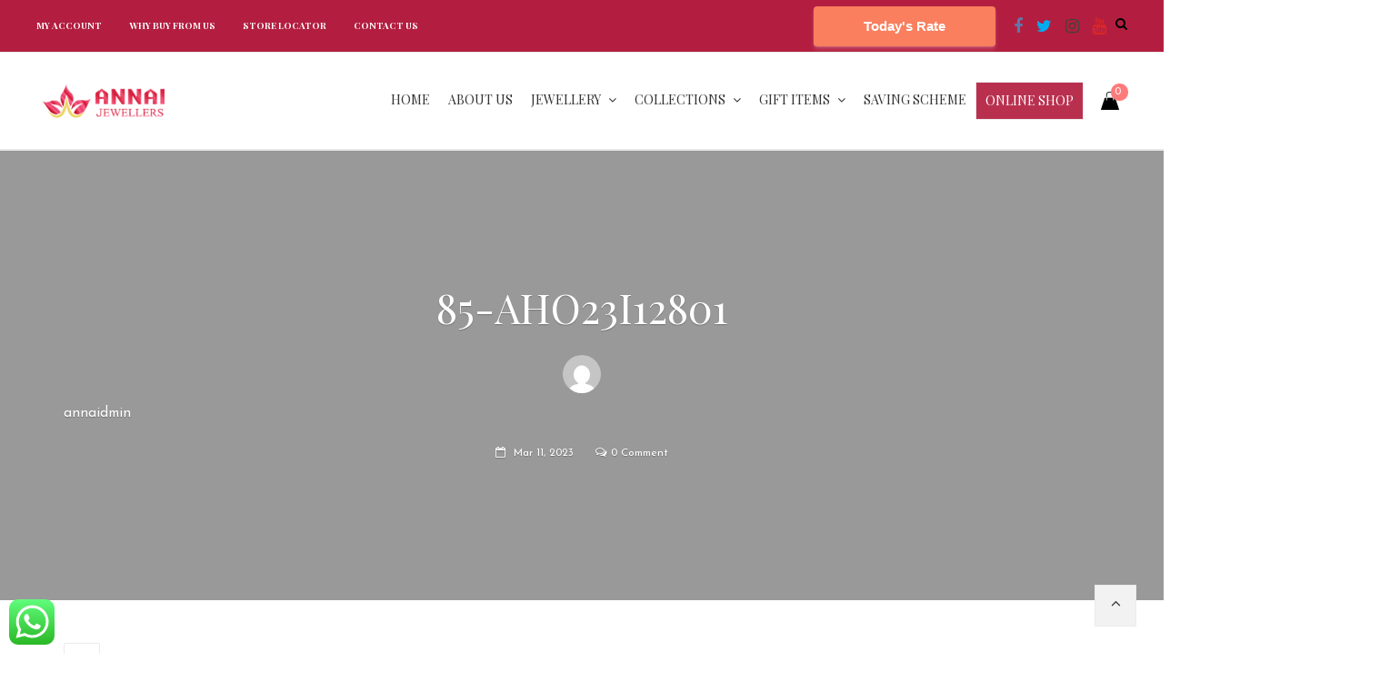

--- FILE ---
content_type: text/html; charset=UTF-8
request_url: https://www.annaijewellers.com/?attachment_id=58801
body_size: 35755
content:

<!DOCTYPE html>

<html dir="ltr" lang="en-US" prefix="og: https://ogp.me/ns#">
    
<head>
	<meta charset="UTF-8">
	<meta name="viewport" content="width=device-width, initial-scale=1">
	<link rel="profile" href="https://gmpg.org/xfn/11">
	<link rel="pingback" href="https://www.annaijewellers.com/xmlrpc.php">
					<script>document.documentElement.className = document.documentElement.className + ' yes-js js_active js'</script>
				<title>85-AHO23I12801 | Annai Jewellery</title>
	<style>img:is([sizes="auto" i], [sizes^="auto," i]) { contain-intrinsic-size: 3000px 1500px }</style>
	
		<!-- All in One SEO 4.6.0 - aioseo.com -->
		<meta name="robots" content="max-image-preview:large" />
		<meta name="google-site-verification" content="rjDV4VH5m61VELJ3aD2MKie8EFlQzcIuXSFA0T9etc0" />
		<link rel="canonical" href="https://www.annaijewellers.com/?attachment_id=58801" />
		<meta name="generator" content="All in One SEO (AIOSEO) 4.6.0" />
		<meta property="og:locale" content="en_US" />
		<meta property="og:site_name" content="Annai Jewellery | Online Jewellery Shopping" />
		<meta property="og:type" content="article" />
		<meta property="og:title" content="85-AHO23I12801 | Annai Jewellery" />
		<meta property="og:url" content="https://www.annaijewellers.com/?attachment_id=58801" />
		<meta property="article:published_time" content="2023-03-11T08:36:48+00:00" />
		<meta property="article:modified_time" content="2023-03-11T08:36:48+00:00" />
		<meta name="twitter:card" content="summary" />
		<meta name="twitter:title" content="85-AHO23I12801 | Annai Jewellery" />
		<meta name="google" content="nositelinkssearchbox" />
		<script type="application/ld+json" class="aioseo-schema">
			{"@context":"https:\/\/schema.org","@graph":[{"@type":"BreadcrumbList","@id":"https:\/\/www.annaijewellers.com\/?attachment_id=58801#breadcrumblist","itemListElement":[{"@type":"ListItem","@id":"https:\/\/www.annaijewellers.com\/#listItem","position":1,"name":"Home"}]},{"@type":"ItemPage","@id":"https:\/\/www.annaijewellers.com\/?attachment_id=58801#itempage","url":"https:\/\/www.annaijewellers.com\/?attachment_id=58801","name":"85-AHO23I12801 | Annai Jewellery","inLanguage":"en-US","isPartOf":{"@id":"https:\/\/www.annaijewellers.com\/#website"},"breadcrumb":{"@id":"https:\/\/www.annaijewellers.com\/?attachment_id=58801#breadcrumblist"},"author":{"@id":"https:\/\/www.annaijewellers.com\/author\/annaidmin\/#author"},"creator":{"@id":"https:\/\/www.annaijewellers.com\/author\/annaidmin\/#author"},"datePublished":"2023-03-11T08:36:48+00:00","dateModified":"2023-03-11T08:36:48+00:00"},{"@type":"Organization","@id":"https:\/\/www.annaijewellers.com\/#organization","name":"Annai Jewellery","url":"https:\/\/www.annaijewellers.com\/"},{"@type":"Person","@id":"https:\/\/www.annaijewellers.com\/author\/annaidmin\/#author","url":"https:\/\/www.annaijewellers.com\/author\/annaidmin\/","name":"Annai Admin","image":{"@type":"ImageObject","@id":"https:\/\/www.annaijewellers.com\/?attachment_id=58801#authorImage","url":"https:\/\/secure.gravatar.com\/avatar\/492626480fed303bede293852de208a9b7585e7658b3db5bb146c01a541e0691?s=96&d=mm&r=g","width":96,"height":96,"caption":"Annai Admin"}},{"@type":"WebSite","@id":"https:\/\/www.annaijewellers.com\/#website","url":"https:\/\/www.annaijewellers.com\/","name":"Annai Jewellery","description":"Online Jewellery Shopping","inLanguage":"en-US","publisher":{"@id":"https:\/\/www.annaijewellers.com\/#organization"}}]}
		</script>
		<!-- All in One SEO -->

<link rel='dns-prefetch' href='//stats.wp.com' />
<link rel='dns-prefetch' href='//maxcdn.bootstrapcdn.com' />
<link rel='dns-prefetch' href='//fonts.googleapis.com' />
<link rel="alternate" type="application/rss+xml" title="Annai Jewellery &raquo; Feed" href="https://www.annaijewellers.com/feed/" />
<link rel="alternate" type="application/rss+xml" title="Annai Jewellery &raquo; Comments Feed" href="https://www.annaijewellers.com/comments/feed/" />
<link rel="alternate" type="application/rss+xml" title="Annai Jewellery &raquo; 85-AHO23I12801 Comments Feed" href="https://www.annaijewellers.com/?attachment_id=58801/feed/" />
<script type="text/javascript">
/* <![CDATA[ */
window._wpemojiSettings = {"baseUrl":"https:\/\/s.w.org\/images\/core\/emoji\/16.0.1\/72x72\/","ext":".png","svgUrl":"https:\/\/s.w.org\/images\/core\/emoji\/16.0.1\/svg\/","svgExt":".svg","source":{"concatemoji":"https:\/\/www.annaijewellers.com\/wp-includes\/js\/wp-emoji-release.min.js?ver=778b220b1617b5894429fd92eb5945c6"}};
/*! This file is auto-generated */
!function(s,n){var o,i,e;function c(e){try{var t={supportTests:e,timestamp:(new Date).valueOf()};sessionStorage.setItem(o,JSON.stringify(t))}catch(e){}}function p(e,t,n){e.clearRect(0,0,e.canvas.width,e.canvas.height),e.fillText(t,0,0);var t=new Uint32Array(e.getImageData(0,0,e.canvas.width,e.canvas.height).data),a=(e.clearRect(0,0,e.canvas.width,e.canvas.height),e.fillText(n,0,0),new Uint32Array(e.getImageData(0,0,e.canvas.width,e.canvas.height).data));return t.every(function(e,t){return e===a[t]})}function u(e,t){e.clearRect(0,0,e.canvas.width,e.canvas.height),e.fillText(t,0,0);for(var n=e.getImageData(16,16,1,1),a=0;a<n.data.length;a++)if(0!==n.data[a])return!1;return!0}function f(e,t,n,a){switch(t){case"flag":return n(e,"\ud83c\udff3\ufe0f\u200d\u26a7\ufe0f","\ud83c\udff3\ufe0f\u200b\u26a7\ufe0f")?!1:!n(e,"\ud83c\udde8\ud83c\uddf6","\ud83c\udde8\u200b\ud83c\uddf6")&&!n(e,"\ud83c\udff4\udb40\udc67\udb40\udc62\udb40\udc65\udb40\udc6e\udb40\udc67\udb40\udc7f","\ud83c\udff4\u200b\udb40\udc67\u200b\udb40\udc62\u200b\udb40\udc65\u200b\udb40\udc6e\u200b\udb40\udc67\u200b\udb40\udc7f");case"emoji":return!a(e,"\ud83e\udedf")}return!1}function g(e,t,n,a){var r="undefined"!=typeof WorkerGlobalScope&&self instanceof WorkerGlobalScope?new OffscreenCanvas(300,150):s.createElement("canvas"),o=r.getContext("2d",{willReadFrequently:!0}),i=(o.textBaseline="top",o.font="600 32px Arial",{});return e.forEach(function(e){i[e]=t(o,e,n,a)}),i}function t(e){var t=s.createElement("script");t.src=e,t.defer=!0,s.head.appendChild(t)}"undefined"!=typeof Promise&&(o="wpEmojiSettingsSupports",i=["flag","emoji"],n.supports={everything:!0,everythingExceptFlag:!0},e=new Promise(function(e){s.addEventListener("DOMContentLoaded",e,{once:!0})}),new Promise(function(t){var n=function(){try{var e=JSON.parse(sessionStorage.getItem(o));if("object"==typeof e&&"number"==typeof e.timestamp&&(new Date).valueOf()<e.timestamp+604800&&"object"==typeof e.supportTests)return e.supportTests}catch(e){}return null}();if(!n){if("undefined"!=typeof Worker&&"undefined"!=typeof OffscreenCanvas&&"undefined"!=typeof URL&&URL.createObjectURL&&"undefined"!=typeof Blob)try{var e="postMessage("+g.toString()+"("+[JSON.stringify(i),f.toString(),p.toString(),u.toString()].join(",")+"));",a=new Blob([e],{type:"text/javascript"}),r=new Worker(URL.createObjectURL(a),{name:"wpTestEmojiSupports"});return void(r.onmessage=function(e){c(n=e.data),r.terminate(),t(n)})}catch(e){}c(n=g(i,f,p,u))}t(n)}).then(function(e){for(var t in e)n.supports[t]=e[t],n.supports.everything=n.supports.everything&&n.supports[t],"flag"!==t&&(n.supports.everythingExceptFlag=n.supports.everythingExceptFlag&&n.supports[t]);n.supports.everythingExceptFlag=n.supports.everythingExceptFlag&&!n.supports.flag,n.DOMReady=!1,n.readyCallback=function(){n.DOMReady=!0}}).then(function(){return e}).then(function(){var e;n.supports.everything||(n.readyCallback(),(e=n.source||{}).concatemoji?t(e.concatemoji):e.wpemoji&&e.twemoji&&(t(e.twemoji),t(e.wpemoji)))}))}((window,document),window._wpemojiSettings);
/* ]]> */
</script>
<link rel='stylesheet' id='theme-style-css' href='https://www.annaijewellers.com/wp-content/themes/wr-nitro/css/style.css?ver=778b220b1617b5894429fd92eb5945c6' type='text/css' media='all' />
<link rel='stylesheet' id='twb-open-sans-css' href='https://fonts.googleapis.com/css?family=Open+Sans%3A300%2C400%2C500%2C600%2C700%2C800&#038;display=swap&#038;ver=778b220b1617b5894429fd92eb5945c6' type='text/css' media='all' />
<link rel='stylesheet' id='twb-global-css' href='https://www.annaijewellers.com/wp-content/plugins/wd-facebook-feed/booster/assets/css/global.css?ver=1.0.0' type='text/css' media='all' />
<link rel='stylesheet' id='ht_ctc_main_css-css' href='https://www.annaijewellers.com/wp-content/plugins/click-to-chat-for-whatsapp/new/inc/assets/css/main.css?ver=3.35' type='text/css' media='all' />
<link rel='stylesheet' id='sbi_styles-css' href='https://www.annaijewellers.com/wp-content/plugins/instagram-feed/css/sbi-styles.min.css?ver=6.2.10' type='text/css' media='all' />
<style id='wp-emoji-styles-inline-css' type='text/css'>

	img.wp-smiley, img.emoji {
		display: inline !important;
		border: none !important;
		box-shadow: none !important;
		height: 1em !important;
		width: 1em !important;
		margin: 0 0.07em !important;
		vertical-align: -0.1em !important;
		background: none !important;
		padding: 0 !important;
	}
</style>
<link rel='stylesheet' id='wp-block-library-css' href='https://www.annaijewellers.com/wp-includes/css/dist/block-library/style.min.css?ver=778b220b1617b5894429fd92eb5945c6' type='text/css' media='all' />
<style id='classic-theme-styles-inline-css' type='text/css'>
/*! This file is auto-generated */
.wp-block-button__link{color:#fff;background-color:#32373c;border-radius:9999px;box-shadow:none;text-decoration:none;padding:calc(.667em + 2px) calc(1.333em + 2px);font-size:1.125em}.wp-block-file__button{background:#32373c;color:#fff;text-decoration:none}
</style>
<style id='global-styles-inline-css' type='text/css'>
:root{--wp--preset--aspect-ratio--square: 1;--wp--preset--aspect-ratio--4-3: 4/3;--wp--preset--aspect-ratio--3-4: 3/4;--wp--preset--aspect-ratio--3-2: 3/2;--wp--preset--aspect-ratio--2-3: 2/3;--wp--preset--aspect-ratio--16-9: 16/9;--wp--preset--aspect-ratio--9-16: 9/16;--wp--preset--color--black: #000000;--wp--preset--color--cyan-bluish-gray: #abb8c3;--wp--preset--color--white: #ffffff;--wp--preset--color--pale-pink: #f78da7;--wp--preset--color--vivid-red: #cf2e2e;--wp--preset--color--luminous-vivid-orange: #ff6900;--wp--preset--color--luminous-vivid-amber: #fcb900;--wp--preset--color--light-green-cyan: #7bdcb5;--wp--preset--color--vivid-green-cyan: #00d084;--wp--preset--color--pale-cyan-blue: #8ed1fc;--wp--preset--color--vivid-cyan-blue: #0693e3;--wp--preset--color--vivid-purple: #9b51e0;--wp--preset--gradient--vivid-cyan-blue-to-vivid-purple: linear-gradient(135deg,rgba(6,147,227,1) 0%,rgb(155,81,224) 100%);--wp--preset--gradient--light-green-cyan-to-vivid-green-cyan: linear-gradient(135deg,rgb(122,220,180) 0%,rgb(0,208,130) 100%);--wp--preset--gradient--luminous-vivid-amber-to-luminous-vivid-orange: linear-gradient(135deg,rgba(252,185,0,1) 0%,rgba(255,105,0,1) 100%);--wp--preset--gradient--luminous-vivid-orange-to-vivid-red: linear-gradient(135deg,rgba(255,105,0,1) 0%,rgb(207,46,46) 100%);--wp--preset--gradient--very-light-gray-to-cyan-bluish-gray: linear-gradient(135deg,rgb(238,238,238) 0%,rgb(169,184,195) 100%);--wp--preset--gradient--cool-to-warm-spectrum: linear-gradient(135deg,rgb(74,234,220) 0%,rgb(151,120,209) 20%,rgb(207,42,186) 40%,rgb(238,44,130) 60%,rgb(251,105,98) 80%,rgb(254,248,76) 100%);--wp--preset--gradient--blush-light-purple: linear-gradient(135deg,rgb(255,206,236) 0%,rgb(152,150,240) 100%);--wp--preset--gradient--blush-bordeaux: linear-gradient(135deg,rgb(254,205,165) 0%,rgb(254,45,45) 50%,rgb(107,0,62) 100%);--wp--preset--gradient--luminous-dusk: linear-gradient(135deg,rgb(255,203,112) 0%,rgb(199,81,192) 50%,rgb(65,88,208) 100%);--wp--preset--gradient--pale-ocean: linear-gradient(135deg,rgb(255,245,203) 0%,rgb(182,227,212) 50%,rgb(51,167,181) 100%);--wp--preset--gradient--electric-grass: linear-gradient(135deg,rgb(202,248,128) 0%,rgb(113,206,126) 100%);--wp--preset--gradient--midnight: linear-gradient(135deg,rgb(2,3,129) 0%,rgb(40,116,252) 100%);--wp--preset--font-size--small: 13px;--wp--preset--font-size--medium: 20px;--wp--preset--font-size--large: 36px;--wp--preset--font-size--x-large: 42px;--wp--preset--spacing--20: 0.44rem;--wp--preset--spacing--30: 0.67rem;--wp--preset--spacing--40: 1rem;--wp--preset--spacing--50: 1.5rem;--wp--preset--spacing--60: 2.25rem;--wp--preset--spacing--70: 3.38rem;--wp--preset--spacing--80: 5.06rem;--wp--preset--shadow--natural: 6px 6px 9px rgba(0, 0, 0, 0.2);--wp--preset--shadow--deep: 12px 12px 50px rgba(0, 0, 0, 0.4);--wp--preset--shadow--sharp: 6px 6px 0px rgba(0, 0, 0, 0.2);--wp--preset--shadow--outlined: 6px 6px 0px -3px rgba(255, 255, 255, 1), 6px 6px rgba(0, 0, 0, 1);--wp--preset--shadow--crisp: 6px 6px 0px rgba(0, 0, 0, 1);}:where(.is-layout-flex){gap: 0.5em;}:where(.is-layout-grid){gap: 0.5em;}body .is-layout-flex{display: flex;}.is-layout-flex{flex-wrap: wrap;align-items: center;}.is-layout-flex > :is(*, div){margin: 0;}body .is-layout-grid{display: grid;}.is-layout-grid > :is(*, div){margin: 0;}:where(.wp-block-columns.is-layout-flex){gap: 2em;}:where(.wp-block-columns.is-layout-grid){gap: 2em;}:where(.wp-block-post-template.is-layout-flex){gap: 1.25em;}:where(.wp-block-post-template.is-layout-grid){gap: 1.25em;}.has-black-color{color: var(--wp--preset--color--black) !important;}.has-cyan-bluish-gray-color{color: var(--wp--preset--color--cyan-bluish-gray) !important;}.has-white-color{color: var(--wp--preset--color--white) !important;}.has-pale-pink-color{color: var(--wp--preset--color--pale-pink) !important;}.has-vivid-red-color{color: var(--wp--preset--color--vivid-red) !important;}.has-luminous-vivid-orange-color{color: var(--wp--preset--color--luminous-vivid-orange) !important;}.has-luminous-vivid-amber-color{color: var(--wp--preset--color--luminous-vivid-amber) !important;}.has-light-green-cyan-color{color: var(--wp--preset--color--light-green-cyan) !important;}.has-vivid-green-cyan-color{color: var(--wp--preset--color--vivid-green-cyan) !important;}.has-pale-cyan-blue-color{color: var(--wp--preset--color--pale-cyan-blue) !important;}.has-vivid-cyan-blue-color{color: var(--wp--preset--color--vivid-cyan-blue) !important;}.has-vivid-purple-color{color: var(--wp--preset--color--vivid-purple) !important;}.has-black-background-color{background-color: var(--wp--preset--color--black) !important;}.has-cyan-bluish-gray-background-color{background-color: var(--wp--preset--color--cyan-bluish-gray) !important;}.has-white-background-color{background-color: var(--wp--preset--color--white) !important;}.has-pale-pink-background-color{background-color: var(--wp--preset--color--pale-pink) !important;}.has-vivid-red-background-color{background-color: var(--wp--preset--color--vivid-red) !important;}.has-luminous-vivid-orange-background-color{background-color: var(--wp--preset--color--luminous-vivid-orange) !important;}.has-luminous-vivid-amber-background-color{background-color: var(--wp--preset--color--luminous-vivid-amber) !important;}.has-light-green-cyan-background-color{background-color: var(--wp--preset--color--light-green-cyan) !important;}.has-vivid-green-cyan-background-color{background-color: var(--wp--preset--color--vivid-green-cyan) !important;}.has-pale-cyan-blue-background-color{background-color: var(--wp--preset--color--pale-cyan-blue) !important;}.has-vivid-cyan-blue-background-color{background-color: var(--wp--preset--color--vivid-cyan-blue) !important;}.has-vivid-purple-background-color{background-color: var(--wp--preset--color--vivid-purple) !important;}.has-black-border-color{border-color: var(--wp--preset--color--black) !important;}.has-cyan-bluish-gray-border-color{border-color: var(--wp--preset--color--cyan-bluish-gray) !important;}.has-white-border-color{border-color: var(--wp--preset--color--white) !important;}.has-pale-pink-border-color{border-color: var(--wp--preset--color--pale-pink) !important;}.has-vivid-red-border-color{border-color: var(--wp--preset--color--vivid-red) !important;}.has-luminous-vivid-orange-border-color{border-color: var(--wp--preset--color--luminous-vivid-orange) !important;}.has-luminous-vivid-amber-border-color{border-color: var(--wp--preset--color--luminous-vivid-amber) !important;}.has-light-green-cyan-border-color{border-color: var(--wp--preset--color--light-green-cyan) !important;}.has-vivid-green-cyan-border-color{border-color: var(--wp--preset--color--vivid-green-cyan) !important;}.has-pale-cyan-blue-border-color{border-color: var(--wp--preset--color--pale-cyan-blue) !important;}.has-vivid-cyan-blue-border-color{border-color: var(--wp--preset--color--vivid-cyan-blue) !important;}.has-vivid-purple-border-color{border-color: var(--wp--preset--color--vivid-purple) !important;}.has-vivid-cyan-blue-to-vivid-purple-gradient-background{background: var(--wp--preset--gradient--vivid-cyan-blue-to-vivid-purple) !important;}.has-light-green-cyan-to-vivid-green-cyan-gradient-background{background: var(--wp--preset--gradient--light-green-cyan-to-vivid-green-cyan) !important;}.has-luminous-vivid-amber-to-luminous-vivid-orange-gradient-background{background: var(--wp--preset--gradient--luminous-vivid-amber-to-luminous-vivid-orange) !important;}.has-luminous-vivid-orange-to-vivid-red-gradient-background{background: var(--wp--preset--gradient--luminous-vivid-orange-to-vivid-red) !important;}.has-very-light-gray-to-cyan-bluish-gray-gradient-background{background: var(--wp--preset--gradient--very-light-gray-to-cyan-bluish-gray) !important;}.has-cool-to-warm-spectrum-gradient-background{background: var(--wp--preset--gradient--cool-to-warm-spectrum) !important;}.has-blush-light-purple-gradient-background{background: var(--wp--preset--gradient--blush-light-purple) !important;}.has-blush-bordeaux-gradient-background{background: var(--wp--preset--gradient--blush-bordeaux) !important;}.has-luminous-dusk-gradient-background{background: var(--wp--preset--gradient--luminous-dusk) !important;}.has-pale-ocean-gradient-background{background: var(--wp--preset--gradient--pale-ocean) !important;}.has-electric-grass-gradient-background{background: var(--wp--preset--gradient--electric-grass) !important;}.has-midnight-gradient-background{background: var(--wp--preset--gradient--midnight) !important;}.has-small-font-size{font-size: var(--wp--preset--font-size--small) !important;}.has-medium-font-size{font-size: var(--wp--preset--font-size--medium) !important;}.has-large-font-size{font-size: var(--wp--preset--font-size--large) !important;}.has-x-large-font-size{font-size: var(--wp--preset--font-size--x-large) !important;}
:where(.wp-block-post-template.is-layout-flex){gap: 1.25em;}:where(.wp-block-post-template.is-layout-grid){gap: 1.25em;}
:where(.wp-block-columns.is-layout-flex){gap: 2em;}:where(.wp-block-columns.is-layout-grid){gap: 2em;}
:root :where(.wp-block-pullquote){font-size: 1.5em;line-height: 1.6;}
</style>
<link rel='stylesheet' id='cptch_stylesheet-css' href='https://www.annaijewellers.com/wp-content/plugins/captcha-plus/css/front_end_style.css?ver=plus-5.0.7' type='text/css' media='all' />
<link rel='stylesheet' id='dashicons-css' href='https://www.annaijewellers.com/wp-includes/css/dashicons.min.css?ver=778b220b1617b5894429fd92eb5945c6' type='text/css' media='all' />
<style id='dashicons-inline-css' type='text/css'>
[data-font="Dashicons"]:before {font-family: 'Dashicons' !important;content: attr(data-icon) !important;speak: none !important;font-weight: normal !important;font-variant: normal !important;text-transform: none !important;line-height: 1 !important;font-style: normal !important;-webkit-font-smoothing: antialiased !important;-moz-osx-font-smoothing: grayscale !important;}
</style>
<link rel='stylesheet' id='cptch_desktop_style-css' href='https://www.annaijewellers.com/wp-content/plugins/captcha-plus/css/desktop_style.css?ver=plus-5.0.7' type='text/css' media='all' />
<link rel='stylesheet' id='cff-css' href='https://www.annaijewellers.com/wp-content/plugins/custom-facebook-feed-pro/css/cff-style.css?ver=3.6' type='text/css' media='all' />
<link rel='stylesheet' id='sb-font-awesome-css-css' href='https://maxcdn.bootstrapcdn.com/font-awesome/4.7.0/css/font-awesome.min.css?ver=778b220b1617b5894429fd92eb5945c6' type='text/css' media='all' />
<link rel='stylesheet' id='ctf_styles-css' href='https://www.annaijewellers.com/wp-content/plugins/custom-twitter-feeds/css/ctf-styles.min.css?ver=2.2.2' type='text/css' media='all' />
<link rel='stylesheet' id='ct.sizeguide.css-css' href='https://www.annaijewellers.com/wp-content/plugins/sizeguide/assets/css/ct.sizeguide.css?ver=778b220b1617b5894429fd92eb5945c6' type='text/css' media='all' />
<link rel='stylesheet' id='ct.sizeguide.style.css-css' href='https://www.annaijewellers.com/wp-content/plugins/sizeguide/assets/css/ct.sizeguide.style1.css?ver=778b220b1617b5894429fd92eb5945c6' type='text/css' media='all' />
<link rel='stylesheet' id='magnific.popup.css-css' href='https://www.annaijewellers.com/wp-content/plugins/sizeguide/assets/css/magnific.popup.css?ver=778b220b1617b5894429fd92eb5945c6' type='text/css' media='all' />
<link rel='stylesheet' id='ct.sizeguide.icon.css-css' href='https://www.annaijewellers.com/wp-content/plugins/sizeguide/assets/css/ct.sizeguide.icon.css?ver=778b220b1617b5894429fd92eb5945c6' type='text/css' media='all' />
<link rel='stylesheet' id='ct.sizeguide.fontawesome.css-css' href='https://www.annaijewellers.com/wp-content/plugins/sizeguide/assets/css/font-awesome.min.css?ver=778b220b1617b5894429fd92eb5945c6' type='text/css' media='all' />
<link rel='stylesheet' id='ct.sizeguide.fontawesome.iconfield.css-css' href='https://www.annaijewellers.com/wp-content/plugins/sizeguide/assets/css/fa-icon-field.css?ver=778b220b1617b5894429fd92eb5945c6' type='text/css' media='all' />
<link rel='stylesheet' id='ffwd_frontend-css' href='https://www.annaijewellers.com/wp-content/plugins/wd-facebook-feed/css/ffwd_frontend.css?ver=1.1.33' type='text/css' media='all' />
<link rel='stylesheet' id='ffwd_fonts-css' href='https://www.annaijewellers.com/wp-content/plugins/wd-facebook-feed/css/fonts.css?ver=1.1.33' type='text/css' media='all' />
<link rel='stylesheet' id='ffwd_mCustomScrollbar-css' href='https://www.annaijewellers.com/wp-content/plugins/wd-facebook-feed/css/jquery.mCustomScrollbar.css?ver=1.1.33' type='text/css' media='all' />
<link rel='stylesheet' id='woof-css' href='https://www.annaijewellers.com/wp-content/plugins/woocommerce-products-filter/css/front.css?ver=778b220b1617b5894429fd92eb5945c6' type='text/css' media='all' />
<link rel='stylesheet' id='chosen-drop-down-css' href='https://www.annaijewellers.com/wp-content/plugins/woocommerce-products-filter/js/chosen/chosen.min.css?ver=778b220b1617b5894429fd92eb5945c6' type='text/css' media='all' />
<style id='woocommerce-inline-inline-css' type='text/css'>
.woocommerce form .form-row .required { visibility: visible; }
</style>
<link rel='stylesheet' id='ywsl_frontend-css' href='https://www.annaijewellers.com/wp-content/plugins/yith-woocommerce-social-login/assets/css/frontend.css?ver=778b220b1617b5894429fd92eb5945c6' type='text/css' media='all' />
<link rel='stylesheet' id='wr-live-search-css' href='https://www.annaijewellers.com/wp-content/plugins/wr-live-search/assets/css/frontend.css?ver=778b220b1617b5894429fd92eb5945c6' type='text/css' media='all' />
<link rel='stylesheet' id='font-awesome-css' href='https://www.annaijewellers.com/wp-content/plugins/js_composer/assets/lib/bower/font-awesome/css/font-awesome.min.css?ver=5.6' type='text/css' media='all' />
<style id='font-awesome-inline-css' type='text/css'>
[data-font="FontAwesome"]:before {font-family: 'FontAwesome' !important;content: attr(data-icon) !important;speak: none !important;font-weight: normal !important;font-variant: normal !important;text-transform: none !important;line-height: 1 !important;font-style: normal !important;-webkit-font-smoothing: antialiased !important;-moz-osx-font-smoothing: grayscale !important;}
</style>
<link rel='stylesheet' id='wr-nitro-web-fonts-css' href='https://fonts.googleapis.com/css?family=Josefin+Sans%3A400%7CPlayfair+Display%3A400%2C700%2C400i&#038;subset=latin%2Clatin-ext&#038;ver=778b220b1617b5894429fd92eb5945c6' type='text/css' media='all' />
<link rel='stylesheet' id='wr-nitro-main-css' href='https://www.annaijewellers.com/wp-content/themes/wr-nitro/assets/woorockets/css/main.css?ver=778b220b1617b5894429fd92eb5945c6' type='text/css' media='all' />
<style id='wr-nitro-main-inline-css' type='text/css'>
body {font-family: "Josefin Sans";font-weight: 400;font-size: 110%;letter-spacing: 0px;line-height: 24px;}h1,h2,h3,h4,h5,h6 {letter-spacing: 0px;font-family: "Playfair Display";font-weight: 400;}h1 {font-size: 63px;line-height: 71.964px;}h2 {font-size: 45px;line-height: 50.886px;}h3 {font-size: 31px;line-height: 35.982px;}h4 {font-size: 22px;line-height: 25.452px;}h5 {font-size: 16px;line-height: 21.6px;}h6 {font-size: 11px;line-height: 12.726px;}.format-quote .quote-content,blockquote {font-family: "Lato";}@media only screen and (min-width: 1024px) {.offset {position: relative;padding: 0px;}.offset:after {border-width: 0px;border-color: #ffffff;}.woocommerce-demo-store.offset {padding-top: 52px;}.woocommerce-demo-store.offset .demo_store {top: 0px;}.admin-bar.woocommerce-demo-store.offset .demo_store {top: 32px;}.mfp-wrap {top: 10px;height: calc(100% - 20px);}.admin-bar .mfp-wrap {top: 42px;height: calc(100% - 52px);}}.row {margin-left: -15px;margin-right: -15px;}.main-content, .primary-sidebar {padding-left: 15px;padding-right: 15px;}.primary-sidebar .widget {margin-bottom: 30px;}@media screen and (max-width: 800px) {.style-4 .p-single-images .product__badge {right: 15px;}}.container {max-width: 1170px;}@media screen and (max-width: 1024px) {.container {max-width: 100% !important;}}.site-title {padding-top: 72px;padding-bottom: 72px;min-height: 140px;background-color: #f2f2f2;color: #646464;}.site-title .breadcrumbs a,.woocommerce-breadcrumb a {color: #323232;}.site-title .breadcrumbs a:hover,.woocommerce-breadcrumb a:hover {color: #ff4064;}.site-title h1 {font-size: 35px;line-height: 44px;color: #323232;}.site-title .desc {font-size: px;line-height: px;}.post-title {padding-top: 150px;padding-bottom: 150px;}.post-title .entry-title {font-size: 45px;line-height: 45px;}#shop-main .products.grid-layout:not(.boxed),#shop-main .products.grid-layout.item-style-6 {margin: 0 -4.5px;}#woof_results_by_ajax .products {width: calc(100% + 9px);}#shop-main .products.grid-layout .product {padding: 4.5px;}#shop-sidebar .widget {margin-bottom: 9px;}@media (min-width: 769px) {#shop-main .products.grid-layout .product:nth-child(3n+1) {clear: both;}}@media (max-width: 768px) {#shop-main .products.grid-layout .product:nth-child(2n+1) {clear: both;}}#shop-main .products.masonry-layout {margin: 0 -4.5px;}#shop-main .products.masonry-layout .product {padding: 4.5px ;}#shop-main .products.masonry-layout.item-style-4 .product {padding-bottom: -11px;}.product__image.mask .mask-inner { background: rgba(179, 30, 64, 0.49) }.pageloader {background: rgba(0, 0, 0, 0.7);}.page-content .main-content {width: 100%;}.blog .main-content {width: 100%;}.single-attachment .main-content,.single-post .main-content {width: 100%;}.b-single .entry-content {margin: 0 auto !important;max-width: 750px;}.archive #shop-sidebar,.archive-sidebar {-ms-order: 1;order: 1;-webkit-order: 1;width: 250px;right: calc(100% - 250px);}.archive #shop-main,.archive-shop {-ms-order: 2;order: 2;-webkit-order: 2;width: calc(100% - 250px);left: 250px;}.style-2 #shop-detail {width: 100%;}.nitro-gallery > .row {margin-left: -15px;margin-right: -15px;}.nitro-gallery .gallery-list .item {padding: 15px;}.archive .galleries .grid figure:nth-child(4n+1) {clear: both;}.archive .galleries > .row {margin: -15px;}.archive .galleries figure.hentry {padding: 15px;}.footer {background-color: #ffffff;}.footer .top {color: #646464;}.footer .top h1, .footer .top h2, .footer .top h3, .footer .top h4, .footer .top h5, .footer .top h6, .footer .widget_rss .widget-title a {color: #323232;}.footer .bot {background-color: #f2f2f2;color: #646464;} .footer .top a { color: #646464; } .footer .top a:hover { color: #ff4064; } .footer .bot a { color: #646464; } .footer .bot a:hover { color: #ff4064; }.error404 .wrapper {background-color:#f7f7f7;background-size:auto;background-position:center center;background-attachment:scroll;background-repeat:no-repeat;}.error404 .heading-404 * {font-size: 88px;line-height: 88px;color: #292929;font-weight: bold;}.widget-style-4 .widget {padding: 20px 10px;background: #f2f2f2;}.woof_container_inner > h4,.widget-style-4 .widget .widget-title {margin: -20px -10px 20px;}.widget-style-4 .widget .widget-title {padding: 10px 15px;color: #ffffff;background: #323232;}.widget-style-4 .widget .widget-title a {color: #ffffff;}.meta-color,.entry-meta,.entry-meta a,.entry-meta span a,.entry-meta i,.sc-product-package .p-package-cat a,.widget li .info,blockquote,.b-single .single-nav > div > span,time, .irs-grid-text,.irs-min, .irs-max {color: #ababab;}::-webkit-input-placeholder {color: #ababab;}:-moz-placeholder {color: #ababab;}::-moz-placeholder {color: #ababab;}:-ms-input-placeholder {color: #ababab;}.irs-grid-pol, .irs-from, .irs-to, .irs-single {background: #ababab;}.nitro-line,.nitro-line > *,.nitro-line .yith-wcwl-add-to-wishlist a,.btb,select:not(.cate-search),ul li,input:not([type="submit"]):not([type="button"]):not(.submit):not(.button):not(.extenal-bdcl),.p-single-action .yith-wcwl-add-to-wishlist div a,textarea,table, th, td,.woocommerce-cart th,.woocommerce-cart td,blockquote,.quantity .btn-qty a:first-child,.widget ul li,.b-masonry .entry-meta,.comments-area .comment-form p,.woocommerce-cart .cart-collaterals section,.style-1 .woocommerce-tabs .tabs,.style-2 .clean-tab *:not(.submit),.style-3 .accordion-tabs > div,.style-3 .accordion-tabs,.style-4 .woocommerce-tabs .tabs li:not(:last-child),.default-tab .woocommerce-tabs .tabs,.woocommerce-page input[type="checkbox"] + label:before,#checkout_timeline,.timeline-horizontal,.page-numbers li span:not(.dots),.page-numbers li a:hover,.style-3 ul.page-numbers,.sc-product-package ul li,.woocommerce-cart .woocommerce > form,.woocommerce-page .form-container,.woocommerce-checkout .form-row input.input-text,.woocommerce-checkout .select2-container,.woocommerce-page .select2-container .select2-choice,.woocommerce-page .select2-drop-active,.grid.boxed.pag-number .product,.default-tab .woocommerce-tabs .wc-tabs > li,.vc_tta-tabs .vc_tta-tabs-container .vc_tta-tab,.wr-pricing-table.style-1 .pricing-item .inner,.wr-pricing-table.style-1 .pricing-item .pricing-header,.wr-pricing-table.style-3 .pricing-item .inner,.wr-pricing-table.style-4 .pricing-item .inner,.quickview-modal .info div[itemprop="description"],.quickview-modal .info .quickview-button, .quickview-modal .info .p-meta,.sc-product-package .product__btn_cart,.woocommerce .wishlist_table td.product-add-to-cart a.product__btn_cart,.pagination.wc-pagination .page-ajax a,.style-3 .accordion-tabs .panel,.style-2 .woocommerce-tabs div .panel,.woocommerce-cart .cart-collaterals .coupon,.vc_toggle, .vc_toggle.vc_toggle_active .vc_toggle_title,.wr-pricing-table.style-2 .pricing-item .pricing-footer,.wr-custom-attribute li:not(.selected) a,.wr-custom-attribute.color-picker li a:after,.wr-pricing-table.style-2 .pricing-item .pricing-footer,.chosen-container-multi .chosen-choices,.chosen-container .chosen-drop,.woof_redraw_zone .irs-slider,.woof_list_label .woof_label_term,.woof_label_count,.woof_sid_auto_shortcode, .woof_show_auto_form, .woof_hide_auto_form,.booking-pricing-info,.grid.boxed.pag-number:not(.sc-product):not(.sc-products) .product,.sc-products.grid-boxed-layout .product,.group-quantity .product__btn_cart {border-color: #ebebeb !important;}.sc-cat-list ul li ul {border-color: #ebebeb;}.sc-testimonials.style-2 .arrow,.sc-cat-list ul li a {border-bottom-color: #ebebeb !important;}.woocommerce-checkout #checkout_timeline li:not(:last-child):after,.vc_tta-tabs.vc_tta-style-style-7 .vc_tta-tabs-container:before,.vc_tta-tabs.vc_tta-style-style-4 .vc_tta-tabs-container .vc_tta-tab:before,.vc_tta-tabs.vc_tta-style-style-6 .vc_tta-tabs-container .vc_tta-tab:before,.vc_tta-tabs.vc_tta-style-style-2 .vc_tta-tabs-container:before,.wr-pricing-table .style-1 .pricing-item .units:before,.wr-pricing-table .style-3 .pricing-item .units:before,.widget_price_filter .ui-slider {background-color: #ebebeb;}select,textarea,.chosen-container-multi .chosen-choices,input:not([type="submit"]):not([type="button"]):not(.submit):not(.button),.woocommerce-checkout .select2-container,.select2-container .select2-choice,.select2-results .select2-highlighted,.select2-search {background-color: #f9f9f9;}.overlay_bg,.wr-mobile.woocommerce-page.archive .wrapper,.default-tab .woocommerce-tabs .wc-tabs > li a:hover,.default-tab .woocommerce-tabs .wc-tabs > li.active a,.widget ul li .count,.style-1 .woocommerce-tabs,.b-classic.boxed .post,.style-2 .woocommerce-tabs #comments .comment-text,.style-3 .woocommerce-tabs #comments .comment-text,.style-4 .woocommerce-tabs #comments .comment-text,.vc_progress_bar.style-1 .vc_single_bar,.vc_progress_bar.style-1 .vc_single_bar .vc_bar:before,.vc_progress_bar .vc_single_bar,.wr-pricing-table.style-2 .pricing-item .inner,.wr-pricing-table.style-3 .pricing-item .price-value,.wr-pricing-table.style-4 .pricing-item .inner:hover,[class*="b-"].default .entry-cat a,.widget .tagcloud a,.galleries .grid .item-inner,.single-gallery .wr-nitro-carousel .owl-dots > div span,.pagination.wc-pagination .page-ajax a,.entry-thumb i.body_bg:hover,.irs-min, .irs-max,.search-results .search-item,.woof_list_label .woof_label_term {background-color: #f2f2f2;}.vc_progress_bar.style-1 .vc_single_bar {border-color: #f2f2f2;}.style-2 .woocommerce-tabs #comments .comment_container:before,.style-3 .woocommerce-tabs #comments .comment_container:before,.style-4 .woocommerce-tabs #comments .comment_container:before,.comments-area .comment-list .comment-content-wrap:before,.b-classic.small.boxed .entry-thumb:before {border-right-color: #f2f2f2;}.rtl .b-classic.small.boxed .entry-thumb:before {border-left-color: #f2f2f2;}.sc-product-package ul li:before {color: #f2f2f2;}body .wrapper,.body_bg,.single-mobile-layout .p-single-info.fixed .p-single-action,.single-mobile-layout.product-type-variable .p-single-info.fixed .single_variation_wrap,.single-mobile-layout .wishlist-btn a,[class*="b-"].boxed .entry-cat a,.b-zigzag.default .entry-cat a,.wr-pricing-table.style-1 .pricing-item .inner,.select2-results,.product-btn-right .product__btn,.product-btn-center:not(.btn-inside-thumbnail) .product__action a,.nivo-lightbox-theme-default.nivo-lightbox-overlay,.style-1 .woocommerce-tabs #comments .comment-text,.woof_redraw_zone .irs-slider,.woof_redraw_zone .irs-bar,.style-5 .woocommerce-tabs #comments .comment-text,.style-2 .woocommerce-tabs.accordion-tabs #comments .comment-text {background-color: #ffffff;}.style-2 .woocommerce-tabs.accordion-tabs #comments .comment_container:before,.style-5 .woocommerce-tabs #comments .comment_container:before,.style-1 .woocommerce-tabs #comments .comment_container:before {border-right-color: #ffffff;}.sc-testimonials.style-2 .arrow span {border-bottom-color: #ffffff;}.body_bg_text,.irs-from, .irs-to, .irs-single {color: #ffffff;}body,.body_color,.entry-cat a,.p-meta a,.port-content .hentry .title .cat,.port-content .hentry .title .cat a,.nitro-member.style-1 .social a,.nitro-member.style-3 .social a,.select2-results li,.woocommerce-cart .shop_table .product-price .amount,.woocommerce-cart .cart_totals .cart-subtotal .amount,.color-dark,.icon_color,.icon_color * i,.single-mobile-layout .addition-product .add_to_cart_button i,.price del,.price del .amount,.star-rating:before,.wc-switch a.active,.select2-container .select2-choice,.single-gallery .wr-nitro-carousel .owl-dots > div.active span,.pagination.wc-pagination .page-ajax a,.nivo-lightbox-theme-default .nivo-lightbox-nav:before,.vc_toggle .vc_toggle_title .vc_toggle_icon:before,.vc_progress_bar.style-1 .vc_single_bar .vc_label > span,.wr-product-share h3,.woof_show_auto_form,.woocommerce-checkout .shop_table .cart-subtotal .amount,.woocommerce-checkout .shop_table .cart_item .amount,.style-5:not(.downloadable) .p-single-action .cart .wishlist-btn .tooltip {color: #646464;}.single-gallery .wr-nitro-carousel .owl-dots > div.active span,.single-gallery .wr-nitro-carousel .owl-dots > div:hover span,.woof_redraw_zone .irs-slider:after,.woof_redraw_zone .irs-line-left,.woof_redraw_zone .irs-line-right,.woof_redraw_zone .irs-line-mid {background-color: #646464;}.wr-nitro-carousel .owl-dots .owl-dot span {border-color: #646464;}.select2-container .select2-choice .select2-arrow b:after {border-top-color: #646464;}h1,h2,h3,h4,h5,h6,.heading-color,.heading-color > a,.entry-title,.entry-title a,.title a,[class*="title"] > a,.product__title a,.vc_tta-container .vc_tta.vc_general .vc_tta-tab > a,.wr-pricing-table .pricing-item .price-value,.woocommerce-checkout .shop_table th.product-name,.woocommerce-checkout .payment_methods li label,a:hover,.widget ul li a,.entry-meta a:hover,.hover-primary:hover,.vc_toggle .vc_toggle_title .vc_toggle_icon:hover:before,.vc_progress_bar.style-1 .vc_single_bar .vc_label {color: #323232;}.heading-bg,.widget_price_filter .ui-slider > *,.wr-pricing-table.style-3 .pricing-item .units:before  {background-color: #323232;}.widget_price_filter .ui-slider-handle {border-color: #323232;}.wr-btn,.button,button[class*="button"],.submit,input[type="submit"],a.button_sg,.yith-woocompare-widget a.compare {display: inline-block;text-align: center;white-space: nowrap;font-size: 13px;height: 45px;line-height: 41px;letter-spacing: 0px;padding: 0 20px;border: 2px solid;border-radius: 2px;text-transform: uppercase;}.p-single-action .actions-button a {line-height: 43px;height: 45px;width: 45px;}.plus-minus-button input {    height: 45px;}.qty-suffix {    line-height: 43px;        margin: 10px 10px 0 0 !important;}.quantity input[type="number"],.auction-ajax-change .quantity input {line-height: 41px;height: 43px;width: 43px;}.quantity {width: 77px;}.style-5:not(.downloadable) .p-single-action .cart .wishlist-btn {width: calc(100% - 87px);width: -webkit-calc(100% - 87px);margin-right: 0;}.quantity .btn-qty a {height: 22.5px;line-height: 22.5px;}.woocommerce-wishlist button[class*="button"],.woocommerce-wishlist .button {height: 45px !important;line-height: 41px !important;padding: 0 20px !important;border: 2px solid !important;border-radius: 2px !important;}.wr-btn-solid, .button, button[class*="button"], .submit, input[type="submit"]:not(.wr-btn-outline), a.button_sg, .yith-woocompare-widget a.compare {background-color: #ff6b6b;border-color: #ffffff;color: #fff;}.wr-btn-solid:hover, .button:hover, button[class*="button"]:hover, .submit:hover, input[type="submit"]:not(.wr-btn-outline):not([disabled]):hover, .yith-woocompare-widget a.compare:hover {background-color: #ffbcbc;border-color: #ffffff;color: #fff;} .wr-btn.wr-btn-outline, .woocommerce-checkout .timeline-horizontal input.button.alt.prev, .sc-product-package .product__btn_cart, .woocommerce .wishlist_table td.product-add-to-cart a.product__btn_cart { background-color: rgba(255, 255, 255, 0); border-color: #323232;  color: #323232; }.wr-btn.wr-btn-outline:hover, .woocommerce-checkout .timeline-horizontal input.button.alt.prev:hover, .sc-product-package .product__btn_cart:hover, .woocommerce .wishlist_table td.product-add-to-cart a.product__btn_cart:hover {background-color: #222;border-color: #323232;color: #222222;}.sc-product-package .product__btn_cart,.woocommerce .wishlist_table td.product-add-to-cart a.product__btn_cart,.list .product__action > div a,.p-single-action .product__compare > a,.p-single-action .yith-wcwl-add-to-wishlist a {border-radius: 2px;}#wr-back-top > a {width: 46px;height: 46px;line-height: 41px;font-size: 17px;}#wr-back-top > a:hover {color: #fff !important;}.woocommerce-product-details__short-description {    margin-bottom: 20px;}#hover {    text-align: center;}.rt-bld.bar1 {    margin-left: 15px;}.woocommerce-tabs .comment-form-rating>* {    margin-left: 108px;}.single-product .p-single-info .price .amount {   font-family: monospace !important;}.product__price .amount {   font-family: monospace !important;}.covid{background:rgb(255 229 0 / 78%);padding:5px}.covid marquee{color:#000;}#hover p {    animation:blinkingText 0.8s infinite;}@keyframes blinkingText{    0%{     color: #b31e40;    }50%{    color: #000; }    100%{   color: #b31e40;    }}.rt-bld {    font-family: monospace !important;}#hover {        background: #fff;    width: 200px;    padding: 10px;}#hover p {color: #000;margin-left: 10px;font-size:15px;}#box {    display: none;    z-index: 9999999;    position: absolute;    background: #b31e40;    color: rgb(255, 255, 255);    width: 200px;}#box ul li {    border-bottom: 1px solid #fff;margin-left: 7px;    margin-right: 7px;    padding: 5px;font-family: monospace !important;    font-size: 14px;}.wplc-color-bg-1 {    background-color: #b9304f !important;}.wplc_hovercard_content_right {color: #000;font-size: 14px;}.color-class .product__price .amount {        font-family: monospace;}#wp-live-chat-header {        background-position: center;width: 50px !important;    height: 50px !important;}#wp-live-chat { right: 100px !important;}.zoomImg {cursor: zoom-out;}.hb-search.dropdown .wrls-form {    background: #b31e40;    border: 1px solid #b31e40;}.txt-livesearch.suggestion-search {color:#000 !important;}.header input[type="submit"]:not(.wr-btn-outline) {    color:#fff !important;}.header .hb-s1i4 .open i {    margin-left: 40px !important;    color:#fff;}.txt-livesearch {color:#fff !important}.footer-social li a {margin-left:10px !important;}.footer .widget-title {font-size: 16px !important;}.bld-el p {display:none;}.site-title .breadcrumbs a, .woocommerce-breadcrumb a {color: #fff;}.hidden {    display: unset !important;}.hb-s2i3 .site-navigator > .current-menu-item > .menu-item-link {color: #b31e40 !important;}.button, button[class*="button"] {    color: #fff;}.ajax_add_to_cart {    color: #000 !important;}.hb-search .open {padding: 0;}.social-bar.multicolor a {width: 36px;height: 36px;line-height: 37px;border: none;font-size: 14px;}.social-bar[class*="solid"].multicolor a.google-plus {    background-color: #eb0738;}.social-bar[class*="solid"].multicolor a.instagram {    background-color: #ff6c00;}.social-bar[class*="solid"].multicolor a.twitter {    background-color: #1ab6ff;}.social-bar[class*="solid"].multicolor a.facebook {    background-color: #356cdc;}.footer .widget-title {font-weight: bold;font-size: 13px;}.footer .sc-subscribe-form form input[type="submit"] {border: 2px solid #f6f6f6 !important;padding: 0 30px;font-weight: bold;position: absolute;right: 0;}.footer .top .row > div.cm-6 > .widget:not(:first-child) {float: left;width: 50%;}.footer .widget:not(:last-child) {    margin-bottom: 40px;}.footer {position: relative;}.footer .widget {overflow: visible;}.footer .bot {padding: 20px 0;}.vc_row.sep-top-white:before,.vc_row.sep-bot-white:after,.vc_row.sep-bot-grey:after,.footer:before {content: '';display: block;position: absolute;width: 100%;    height: 30px;    top: -15px;    z-index: 999;}.vc_row.sep-bot-white:after,.vc_row.sep-bot-grey:after {top: auto;bottom: -10px;height: 10px;}@media (max-width: 768px) {.footer .top .row .cm-3 {width: 50%;}.footer .top .row .cm-6 {width: 100%;}}@media (max-width: 568px) {.social-bar.multicolor a {margin-right: 10px;}.footer .bot .fc {display: block;}.footer .bot .fc img {margin-top: 10px;}}@media (max-width: 375px) {.footer .top .row .cm-3 {width: 100%;}.footer .top .row [class*="cm-"] {margin-bottom: 30px;}.footer .sc-subscribe-form form input[type="submit"] {padding: 0 20px;}}.rtl .footer .sc-subscribe-form form input[type="submit"] {    right: auto;    left: 0;}.footer .top {    color: #fff;     background: #b01e40;}.footer .top h3 {color:#fff;}.footer .top a {    color: #fff;}.header .section-2 {    background-color: #ffffff;}.hb-s2i3.site-navigator-outer .menu-item-link:hover {    color: #b31e40 !important;}.header .hb-s1i3 a {    background: #fff;    padding: 12px;margin-right: 2px !important    }.hb-s1i3{padding-top: 0px !important;padding-bottom:0px !important;}.footer .top a:hover {color:#fff !important;}.woocommerce-page .main-content{background-image:none;}.widget_nav_menu .current-menu-item a {    color: #fff !important;}@media (max-width: 760px) {#home-cate .sc-product-cat{margin-bottom:30px}}footer .app-section .app-mobile {    right: -75px;}.header-menu .menu-default:last-child{border:1px solid red;background-color: #b9304f;}body .header-menu .menu-default:last-child a,body .header-menu .menu-default li:last-child a:hover{color:#fff !important}/*.main-content {    background-image: url(https://www.annaijewellers.com/wp-content/uploads/2019/03/821-1.png);    background-color: rgba(0, 0, 0, 0.9019607843137255);}*/#slider-bottom:before {content: '';display: block;position: absolute;background: url(https://www.annaijewellers.com/wp-content/uploads/2019/03/slider-bg-new1.png) repeat-x;width: 100%;height: 125px;top: -99px;z-index: 999;}h2 {font-size: 35px;}.header-menu .menu-default:last-child a:hover span{color:#fff !important}.mm-container-outer {    box-shadow: 1px 1px 1px 1px rgba(0,0,0,0.2) !important;}.product_list_widget a,.product_list_widget span{color:#000 !important}.product_list_widget .woocommerce-Price-amount.amount{color:#000 !important}.widget-style-2 .widget{background-color:#d7ad7a}.desc, p, span {    text-align: justify !important;}.fc.jcsb p, .nitro-member.style-1 .info span {text-align:center !important;}.site-title h1 {text-transform:uppercase;}footer .app-section {    background-color: #131111;    position: relative;    height: 270px;    width: 250px;    color: #fff;    padding: 24px 0 0 27px;    margin-top: 16px;    margin-left: 8px;}footer .app-section.block-style-1 .title {    position: static;    color: #fff;    font-size: 27px;    line-height: 26px;    padding-bottom: 20px;}footer .app-section p {    padding-bottom: 7px;    padding-left: 4px;}footer .app-section .app-mobile {    position: absolute;    right: -150px;    top: -30px;    cursor: pointer;}.widget-style-4 .widget .widget-title {    background: #b31e40 !important;}.hb-s2i3.site-navigator-outer li.menu-default ul {background: url(https://www.annaijewellers.com/wp-content/uploads/2019/05/menu-bg.jpg);}.outofstock .product__image:before{background:transparent !important;}.product__status.pa.tu.color-white.fwb{display:none !important;}/*button#place_order {    display: none !important;}*/.mm-container>ul>li {    margin: 30px;}.menu-item-1025{    margin: 10px !important;}.menu-item-1028{    margin: 10px !important;}.menu-item-1029{    margin: 10px !important;}.Menu-item-1030{    margin: 10px !important;}.menu-item-1607 .menu_title {opacity: 100% !imortant;color: white !important;     font-weight: bold !important;;}.menu-item-1608 .menu_title {opacity: 1.5 !imortant;color: white !important;     font-weight: bold !important;;}.menu-item-1609 .menu_title {opacity: 100% !imortant;color: white !important;     font-weight: bold !important;;}.menu-item-1602 .menu_title {opacity: 100% !imortant;color: white !important;     font-weight: bold !important;;}.menu-item-1603 .menu_title {opacity: 100% !imortant;color: white !important;     font-weight: bold !important;}.menu-item-1604 .menu_title {opacity: 100% !imortant;color: white !important;     font-weight: bold !important;;}@media only screen and (max-width: 600px) {#wp-live-chat-header {margin-left: 40px;    margin-right: -100px;margin-bottom: 5px;}}.mm-container .title-column {    opacity: 1.5;}.mm-container .title-column:hover{    text-shadow: 10px;}#hover {cursor: pointer;}.widget .cols-3 .item {    height: 90px;}.sku {    font-family: arial;}li.menu11.menu-item.menu-item-type-custom.menu-item-object-custom.menu-default.menu-item-lv0{ box-shadow: 0 5px 5px rgba(0,0,0,0.12), 0 1px 2px rgba(0,0,0,0.24);   cursor: pointer;    display: inline-block;    border-radius: 5px;     color: white !important;padding: px;display: inline-block;border-radius: 5px;animation: blinkingBackground 2s infinite;}@keyframes blinkingBackground{0%{ background-color: #DD5E89;}25%{ background-color: #F7BB97;}50%{ background-color: #DD5E89;}75%{ background-color: #b31e40;}100%        { background-color: #0d8595;}}li.menu11.menu-item.menu-item-type-custom.menu-item-object-custom.menu-default.menu-item-lv0.menu11 a.menu-item-link.icon-left {    color: #ffffff;}.menu11 a.menu-item-link.icon-left:hover{color: #ffffff !important;}}.wpb_wrapper iframe {    width: 100% !important;}iframe {    width: 100%;}.woocommerce-product-details__short-description{font-family: none !important;}/*#hover{background: #fbf620 !important;font-weight: bold;}*/.home .fa-close:before{color:#fff}.home .snp-close-link{background-color: #b9304f !important;}#hover {font-family: sans-serif;font-weight: bold; box-shadow: 0 5px 5px rgba(255, 255, 255, 0.12), 0 1px 2px rgba(255, 255, 255, 0.24); cursor: pointer; display: inline-block; border-radius: 5px; color: white !important; padding: px; display: inline-block; border-radius: 4px; animation: blinkingBackground1 2s infinite;}@keyframes blinkingBackground1{0%{ background-color: #eeb257;;}25%{ background-color: #fe6c61;}50%{ background-color: #f7b34c;}75%{ background-color: #dc6d64;;}100%{ background-color: #ffbd5a;}}li.menu-item-1030 {    margin: 10px !important;}#sb_instagram .sbi_photo {border-radius: 5px;}.mobile-rate li{font-size:10px !important}.hb-s2i3.site-navigator-outer li.menu-default ul {    background: url(https://www.annaijewellers.com/wp-content/uploads/2020/03/gift-background.jpg);}.saving10 img.vc_single_image-img.attachment-full {-webkit-animation: rotation 8s infinite linear;}@-webkit-keyframes rotation {from {-webkit-transform: rotate(0deg);}to {-webkit-transform: rotate(359deg);}}a.scheme1 {text-shadow: 2px 2px 5px black;}a.scheme1:hover {color:#fff541 !important;text-shadow: 5px 5px 5px #000000;}.page-id-3075 .vc_row-has-fill>.vc_column_container>.vc_column-inner {padding-top: 0px;}.page-id-3075 .wpb_button, .wpb_content_element, ul.wpb_thumbnails-fluid>li {margin-bottom: 0px;}.page-id-3075 .vc_column_container>.vc_column-inner {padding-left: 0px;padding-right: 0px;}#payment_method_offline_gateway{display:block !important}.postid-6709 .p-single-info .price{display:none}.postid-6709 .scheme_content.f14 ul li{list-style:unset;margin-bottom:20px}.postid-6709 .scheme_content.f14 ul{margin-left:25px}#hover a{background-color:transparent;color:#fff}#pa_akshaya-tritiya{border:1px solid #7f7f7f !important;background-color:#b31e40;color:#fff}.postid-6709 .qty_text{width: 8%;    display: inline-block;    float: left;    position: relative;    top: 20px;    font-weight: bold;}.postid-6709 .reset_variations{display:none !important}#akt_hover {    padding: 10px;    background: #02427b;    border-radius: 3px;    margin-left: 1px;background: transparent;animation: iit-menu-link-anim 1s ease-in-out infinite;    -webkit-animation: iit-menu-link-anim 1s ease-in-out infinite;    border-radius: 3px;    animation: blinkingBackground1 2s infinite;font-family: sans-serif;    font-weight: bold;}#akt_hover a{background:transparent;color:#fff}@keyframes iit-menu-link-anim{0% {    background-color: #eeb257;}25% {    background-color: #fe6c61;}50% {    background-color: #f7b34c;}75% {    background-color: #dc6d64;}100% {    background-color: #ffbd5a;}}.qty_text,.quantity {display: none !important;}.scheme-content ul li{margin-bottom:25px}a,.hover-main:hover,.mfp-close:hover,.format-audio .mejs-controls .mejs-time-rail .mejs-time-current,.post-title.style-2 a:hover,.b-single .post-tags a:hover,.port-cat a.selected,.port-content .hentry .action a:hover,.port-single .hentry .thumb .mask a:hover,.color-primary,.wc-switch a:hover,#p-preview .owl-buttons *:hover,.product__price .amount,.p-single-images .p-gallery .owl-buttons > *:hover,.woocommerce-cart .shop_table .cart_item:hover .remove:hover,.woocommerce-cart .shop_table .product-name a:hover,.woocommerce-cart .quantity .btn-qty a:hover,.woocommerce-cart .shop_table tbody .product-subtotal,.amount,[class*="title"]:hover > a,.widget .product-title:hover > a,.widget ul li a:hover,.widget-search button:hover,[class*="product"] ins,.woocommerce-account .user-link a:hover,.woocommerce-checkout #checkout_timeline.text li.active,.sc-social-network .info.outside a:hover,.vc_tta-container .vc_tta-tabs .vc_tta-tabs-container .vc_tta-tab.vc_active > a,.vc_tta-container .vc_tta-tabs .vc_tta-tabs-container .vc_tta-tab:hover > a,.page-numbers li span:not(.dots), .page-numbers li a:hover,.hb-minicart .mini_cart_item .info-item .title-item a:hover,.widget_shopping_cart_content .total .amount,.hb-minicart .action-top-bottom .quickview-outer .edit-cart:hover:before,.hb-minicart .action-top-bottom .remove-outer .remove:hover:before,.hb-cart-outer .dark-style .widget_shopping_cart_content .buttons .wc-forward:hover,.entry-cat a:hover,.style-2 .clean-tab .tabs li.active a,.style-2 .clean-tab .tabs li a:hover,.nitro-member .social a:hover,.maintenance.maintenance-style-2 .wr-countdown > div > div,.icon_color:hover,.icon_color > *:hover i,.gallery-fullscreen .wr-nitro-carousel .owl-nav > div:hover,.woocommerce .wishlist_table .remove-product:hover,.product__title a:hover,.star-rating span:before,.product__action-bottom > .product__btn:hover,.woocommerce-tabs .active a.tab-heading,.vc_toggle .vc_toggle_title:hover > *,.filters a.selected,.woof_label_count,.widget_nav_menu .current-menu-item a,.yith-wcwl-wishlistexistsbrowse.show i, .yith-wcwl-wishlistaddedbrowse.show i {color: #ff4064;}.loader,.style-2 .clean-tab .woocommerce-tabs .tabs li.active a,.style-3 .page-numbers li span:not(.dots),.style-3 .page-numbers li a:hover,.wr-nitro-carousel .owl-dots .owl-dot:hover span,.wr-nitro-carousel .owl-dots .owl-dot.active span,.p-single-images .flex-control-paging li a:hover,.p-single-images .flex-control-paging li .flex-active,.woof_list_label li .woof_label_term:hover,.woof_list_label li .woof_label_term.checked,#wr-back-top > a:hover {border-color: #ff4064 !important;}.sc-cat-list ul li a:hover,.wr-onepage-nav a span:before,.vc_toggle.vc_toggle_active,.sc-cat-list ul li ul {border-left-color: #ff4064;}.rtl .sc-cat-list ul li a:hover {border-right-color: #ff4064;}.bg-primary,.hover-bg-primary:hover,.product_list_widget .remove:hover,.sc-product-package .p-package-cart .button:hover,.sc-product-button a:hover,.sc-product-button.light .button span.tooltip:hover,.hb-minicart .action-top-bottom .edit-form-outer .edit-btn,.style-1 .woocommerce-tabs .tabs li.active a:before,.vc_tta-tabs.vc_tta-style-style-2 .vc_tta-tabs-container .vc_tta-tab:before,.vc_tta-tabs.vc_tta-style-style-3 .vc_tta-tabs-container .vc_tta-tab:before,.vc_tta-tabs.vc_tta-style-style-7 .vc_tta-tabs-container .vc_tta-tab:before,.woof_container_inner > h4:before,.widget-style-2 .widget .widget-title:before,.widget-style-3 .widget .widget-title:before,.wr-onepage-nav a span,.wr-nitro-carousel .owl-dots .owl-dot.active span,.wr-nitro-carousel .owl-dots .owl-dot:hover span,.p-single-images .flex-control-paging li a.flex-active,.p-single-images .flex-control-paging li a:hover,.woof_list_label li .woof_label_term:hover,.woof_list_label li .woof_label_term.checked,.page-links a:hover,.page-links a:focus,.woocommerce-account .form-container .woocommerce-MyAccount-navigation li.is-active:after,.wr-pricing-table.style-1 .pricing-item .units:before {background-color: #ff4064;} .header  {border-radius:0px;}.header .element-item.hb-s1i1{border-radius:0px;padding-bottom:0px;padding-left:10px;padding-right:10px;padding-top:0px;}.hb-s1i1,.hb-s1i1 a{font-family:Playfair Display;font-size:10px;font-weight:700;letter-spacing:0px;line-height:13px;text-transform:uppercase;}.hb-s1i1.site-navigator-outer a,.hb-s1i1.site-navigator-outer .menu-more .icon-more,.hb-s1i1.site-navigator-outer .menu-breadcrumbs{color: #ffffff}.hb-s1i1.site-navigator-outer .menu-more .icon-more .wr-burger-menu:before{background: #ffffff}.hb-s1i1.site-navigator-outer .menu-more .icon-more .wr-burger-menu:after{border-top-color: #ffffff; border-bottom-color: #ffffff}.hb-s1i1 .menu-default ul a,.hb-s1i1 .mm-container,.hb-s1i1 .mm-container a{font-style:normal;text-decoration:none;text-transform:none;font-weight:400;}.hb-s1i1.site-navigator-outer li.menu-default ul{width:220px}.header .hb-s1i1 .site-navigator > .menu-item > .menu-item-link,.header .hb-s1i1 .site-navigator > li.menu-item-language > a { padding-left: 15px; padding-right: 15px}.hb-s1i1 .mm-container .title-column { font-size: 13px}.hb-s1i1.site-navigator-outer li.menu-item:hover > .menu-item-link,.hb-s1i1 .site-navigator > .current-menu-ancestor > .menu-item-link,.hb-s1i1 .site-navigator > .current-menu-item > .menu-item-link,.hb-s1i1.site-navigator-outer .menu-more .nav-more .site-navigator li.menu-item:hover > .menu-item-link,.hb-s1i1.site-navigator-outer .menu-item-link:hover,.header.vertical-layout .text-layout .hb-s1i1.site-navigator-outer.animation-vertical-accordion .active-accordion > .menu-item-link,.hb-menu-outer .animation-vertical-accordion.hb-s1i1.site-navigator-outer.animation-vertical-accordion .active-accordion > .menu-item-link,.hb-s1i1 .mm-container-outer .menu-item-link:hover,.hb-s1i1.site-navigator-outer .menu-breadcrumbs .element-breadcrumbs:not(:last-child) span:hover { color:#ffffff}.hb-s1i3{border-radius:0px;padding-bottom:10px;padding-left:10px;padding-right:10px;padding-top:10px;}.hb-s1i4{border-radius:0px;padding-bottom:10px;padding-left:10px;padding-right:10px;padding-top:10px;}.header .hb-s1i4 a{margin-right: 15px;}.header .hb-s1i5{border-bottom-width:0px;border-color:#d1d0d0;border-left-width:0px;border-radius:0px;border-right-width:0px;border-style:solid;border-top-width:0px;}.header .hb-s1i5 .open:hover{color:#000000}.header .hb-s1i5 .open{color:#000000;font-size:14px;}.hb-s1i5 .txt-livesearch{ width: 150px !important } .header .section-1{background-color:#b31e40;border-radius:0px;}.header .section-1 .container{background-color:#b31e40;border-radius:0px;max-width:1250px;}.header .hb-s2i1 img{max-width: 138px}.header .sticky-row-scroll .hb-s2i1 img{max-width: 138px}.hb-s2i1{border-radius:0px;color:#333333;font-size:20px;font-weight:400;letter-spacing:0px;line-height:30px;padding-bottom:10px;padding-left:10px;padding-right:10px;padding-top:10px;}.header .element-item.hb-s2i3{border-radius:0px;padding-bottom:5px;padding-left:5px;padding-right:5px;padding-top:5px;}.hb-s2i3,.hb-s2i3 a{font-family:Playfair Display;font-size:14px;font-weight:400i;letter-spacing:0px;line-height:20px;text-transform:uppercase;}.hb-s2i3.site-navigator-outer a,.hb-s2i3.site-navigator-outer .menu-more .icon-more,.hb-s2i3.site-navigator-outer .menu-breadcrumbs{color: #333333}.hb-s2i3.site-navigator-outer .menu-more .icon-more .wr-burger-menu:before{background: #333333}.hb-s2i3.site-navigator-outer .menu-more .icon-more .wr-burger-menu:after{border-top-color: #333333; border-bottom-color: #333333}.hb-s2i3 .menu-default ul a,.hb-s2i3 .mm-container,.hb-s2i3 .mm-container a{font-style:normal;text-decoration:none;text-transform:none;font-weight:400;}.hb-s2i3.site-navigator-outer li.menu-default ul{width:220px}.header .hb-s2i3 .site-navigator > .menu-item > .menu-item-link,.header .hb-s2i3 .site-navigator > li.menu-item-language > a { padding-left: 10px; padding-right: 10px}.hb-s2i3 .mm-container .title-column { font-size: 17px}.hb-s2i3.site-navigator-outer li.menu-item:hover > .menu-item-link,.hb-s2i3 .site-navigator > .current-menu-ancestor > .menu-item-link,.hb-s2i3 .site-navigator > .current-menu-item > .menu-item-link,.header .sticky-row-scroll .hb-s2i3 .site-navigator > li.menu-item:hover > .menu-item-link,.header .sticky-row-scroll .hb-s2i3 .site-navigator > .current-menu-ancestor > .menu-item-link,.header .sticky-row-scroll .hb-s2i3 .site-navigator > .current-menu-item > .menu-item-link,.hb-s2i3.site-navigator-outer .menu-more .nav-more .site-navigator li.menu-item:hover > .menu-item-link,.hb-s2i3.site-navigator-outer .menu-item-link:hover,.header.vertical-layout .text-layout .hb-s2i3.site-navigator-outer.animation-vertical-accordion .active-accordion > .menu-item-link,.hb-menu-outer .animation-vertical-accordion.hb-s2i3.site-navigator-outer.animation-vertical-accordion .active-accordion > .menu-item-link,.hb-s2i3 .mm-container-outer .menu-item-link:hover,.hb-s2i3.site-navigator-outer .menu-breadcrumbs .element-breadcrumbs:not(:last-child) span:hover { color:#d6aa74}.hb-s2i4 .mini-price .amount{color:#cc0000}.hb-s2i4{border-bottom-width:2px;border-color:#ffffff;border-left-width:2px;border-radius:100px;border-right-width:2px;border-style:solid;border-top-width:2px;padding-bottom:11px;padding-left:12px;padding-right:12px;padding-top:12px;}.hb-s2i4 .cart-control i{ color: #000000; font-size: 20px }.hb-s2i4:hover .cart-control > i{ color: #3b3b3b } .header .section-2{border-radius:0px;}.header .section-2 .container{border-radius:0px;max-width:1250px;padding-bottom:20px;padding-left:20px;padding-right:20px;padding-top:20px;} .header .section-3{border-radius:0px;}.header .section-3 .container{border-radius:0px;max-width:1170px;}
</style>
<script type="text/javascript" src="https://www.annaijewellers.com/wp-includes/js/dist/hooks.min.js?ver=4d63a3d491d11ffd8ac6" id="wp-hooks-js"></script>
<script type="text/javascript" src="https://stats.wp.com/w.js?ver=202547" id="woo-tracks-js"></script>
<script type="text/javascript" src="https://www.annaijewellers.com/wp-includes/js/jquery/jquery.min.js?ver=3.7.1" id="jquery-core-js"></script>
<script type="text/javascript" src="https://www.annaijewellers.com/wp-includes/js/jquery/jquery-migrate.min.js?ver=3.4.1" id="jquery-migrate-js"></script>
<script type="text/javascript" src="https://www.annaijewellers.com/wp-content/plugins/wd-facebook-feed/booster/assets/js/circle-progress.js?ver=1.2.2" id="twb-circle-js"></script>
<script type="text/javascript" id="twb-global-js-extra">
/* <![CDATA[ */
var twb = {"nonce":"faad9c1b58","ajax_url":"https:\/\/www.annaijewellers.com\/wp-admin\/admin-ajax.php","plugin_url":"https:\/\/www.annaijewellers.com\/wp-content\/plugins\/wd-facebook-feed\/booster","href":"https:\/\/www.annaijewellers.com\/wp-admin\/admin.php?page=twb_facebook-feed"};
var twb = {"nonce":"faad9c1b58","ajax_url":"https:\/\/www.annaijewellers.com\/wp-admin\/admin-ajax.php","plugin_url":"https:\/\/www.annaijewellers.com\/wp-content\/plugins\/wd-facebook-feed\/booster","href":"https:\/\/www.annaijewellers.com\/wp-admin\/admin.php?page=twb_facebook-feed"};
/* ]]> */
</script>
<script type="text/javascript" src="https://www.annaijewellers.com/wp-content/plugins/wd-facebook-feed/booster/assets/js/global.js?ver=1.0.0" id="twb-global-js"></script>
<script type="text/javascript" src="https://www.annaijewellers.com/wp-content/plugins/sizeguide/assets/js/magnific.popup.js?ver=778b220b1617b5894429fd92eb5945c6" id="magnific.popup.js-js"></script>
<script type="text/javascript" src="https://www.annaijewellers.com/wp-content/plugins/sizeguide/assets/js/ct.sg.front.js?ver=778b220b1617b5894429fd92eb5945c6" id="ct.sg.front.js-js"></script>
<script type="text/javascript" id="ffwd_cache-js-extra">
/* <![CDATA[ */
var ffwd_cache = {"ajax_url":"https:\/\/www.annaijewellers.com\/wp-admin\/admin-ajax.php","update_data":"[]","need_update":"false"};
/* ]]> */
</script>
<script type="text/javascript" src="https://www.annaijewellers.com/wp-content/plugins/wd-facebook-feed/js/ffwd_cache.js?ver=1.1.33" id="ffwd_cache-js"></script>
<script type="text/javascript" id="ffwd_frontend-js-extra">
/* <![CDATA[ */
var ffwd_frontend_text = {"comment_reply":"Reply","view":"View","more_comments":"more comments","year":"year","years":"years","hour":"hour","hours":"hours","months":"months","month":"month","weeks":"weeks","week":"week","days":"days","day":"day","minutes":"minutes","minute":"minute","seconds":"seconds","second":"second","ago":"ago","ajax_url":"https:\/\/www.annaijewellers.com\/wp-admin\/admin-ajax.php","and":"and","others":"others"};
/* ]]> */
</script>
<script type="text/javascript" src="https://www.annaijewellers.com/wp-content/plugins/wd-facebook-feed/js/ffwd_frontend.js?ver=1.1.33" id="ffwd_frontend-js"></script>
<script type="text/javascript" src="https://www.annaijewellers.com/wp-content/plugins/wd-facebook-feed/js/jquery.mobile.js?ver=1.1.33" id="ffwd_jquery_mobile-js"></script>
<script type="text/javascript" src="https://www.annaijewellers.com/wp-content/plugins/wd-facebook-feed/js/jquery.mCustomScrollbar.concat.min.js?ver=1.1.33" id="ffwd_mCustomScrollbar-js"></script>
<script type="text/javascript" src="https://www.annaijewellers.com/wp-content/plugins/wd-facebook-feed/js/jquery.fullscreen-0.4.1.js?ver=0.4.1" id="jquery-fullscreen-js"></script>
<script type="text/javascript" id="ffwd_gallery_box-js-extra">
/* <![CDATA[ */
var ffwd_objectL10n = {"ffwd_field_required":"field is required.","ffwd_mail_validation":"This is not a valid email address.","ffwd_search_result":"There are no images matching your search."};
/* ]]> */
</script>
<script type="text/javascript" src="https://www.annaijewellers.com/wp-content/plugins/wd-facebook-feed/js/ffwd_gallery_box.js?ver=1.1.33" id="ffwd_gallery_box-js"></script>
<script type="text/javascript" src="https://www.annaijewellers.com/wp-content/plugins/woocommerce/assets/js/jquery-blockui/jquery.blockUI.min.js?ver=2.7.0-wc.8.7.0" id="jquery-blockui-js" defer="defer" data-wp-strategy="defer"></script>
<script type="text/javascript" src="https://www.annaijewellers.com/wp-content/plugins/woocommerce/assets/js/js-cookie/js.cookie.min.js?ver=2.1.4-wc.8.7.0" id="js-cookie-js" defer="defer" data-wp-strategy="defer"></script>
<script type="text/javascript" id="woocommerce-js-extra">
/* <![CDATA[ */
var woocommerce_params = {"ajax_url":"\/wp-admin\/admin-ajax.php","wc_ajax_url":"\/?wc-ajax=%%endpoint%%"};
/* ]]> */
</script>
<script type="text/javascript" src="https://www.annaijewellers.com/wp-content/plugins/woocommerce/assets/js/frontend/woocommerce.min.js?ver=8.7.0" id="woocommerce-js" defer="defer" data-wp-strategy="defer"></script>
<script type="text/javascript" id="wc-cart-fragments-js-extra">
/* <![CDATA[ */
var wc_cart_fragments_params = {"ajax_url":"\/wp-admin\/admin-ajax.php","wc_ajax_url":"\/?wc-ajax=%%endpoint%%","cart_hash_key":"wc_cart_hash_11ba65ef2f6af6f101c52f479768756c","fragment_name":"wc_fragments_11ba65ef2f6af6f101c52f479768756c","request_timeout":"5000"};
/* ]]> */
</script>
<script type="text/javascript" src="https://www.annaijewellers.com/wp-content/plugins/woocommerce/assets/js/frontend/cart-fragments.min.js?ver=8.7.0" id="wc-cart-fragments-js" defer="defer" data-wp-strategy="defer"></script>
<script type="text/javascript" id="wc-add-to-cart-js-extra">
/* <![CDATA[ */
var wc_add_to_cart_params = {"ajax_url":"\/wp-admin\/admin-ajax.php","wc_ajax_url":"\/?wc-ajax=%%endpoint%%","i18n_view_cart":"View cart","cart_url":"https:\/\/www.annaijewellers.com\/cart\/","is_cart":"","cart_redirect_after_add":"no"};
/* ]]> */
</script>
<script type="text/javascript" src="https://www.annaijewellers.com/wp-content/plugins/woocommerce/assets/js/frontend/add-to-cart.min.js?ver=8.7.0" id="wc-add-to-cart-js" defer="defer" data-wp-strategy="defer"></script>
<link rel="https://api.w.org/" href="https://www.annaijewellers.com/wp-json/" /><link rel="alternate" title="JSON" type="application/json" href="https://www.annaijewellers.com/wp-json/wp/v2/media/58801" /><link rel="EditURI" type="application/rsd+xml" title="RSD" href="https://www.annaijewellers.com/xmlrpc.php?rsd" />

<link rel='shortlink' href='https://www.annaijewellers.com/?p=58801' />
<link rel="alternate" title="oEmbed (JSON)" type="application/json+oembed" href="https://www.annaijewellers.com/wp-json/oembed/1.0/embed?url=https%3A%2F%2Fwww.annaijewellers.com%2F%3Fattachment_id%3D58801" />
<link rel="alternate" title="oEmbed (XML)" type="text/xml+oembed" href="https://www.annaijewellers.com/wp-json/oembed/1.0/embed?url=https%3A%2F%2Fwww.annaijewellers.com%2F%3Fattachment_id%3D58801&#038;format=xml" />
<!-- Custom Facebook Feed JS vars -->
<script type="text/javascript">
var cffsiteurl = "https://www.annaijewellers.com/wp-content/plugins";
var cffajaxurl = "https://www.annaijewellers.com/wp-admin/admin-ajax.php";
var cffmetatrans = "false";

var cfflinkhashtags = "true";
</script>
<script>			var WRAjaxURL 	    = 'https://www.annaijewellers.com/wp-admin/admin-ajax.php';
			var WR_CURRENT_URL 	= 'https://www.annaijewellers.com/?attachment_id=58801';
			var WR_URL 	        = 'https://www.annaijewellers.com';
			var _nonce_wr_nitro = '21f26845b6';
			var _WR_THEME_URL   = 'https://www.annaijewellers.com/wp-content/themes/wr-nitro';
			var WR_CART_URL    = 'https://www.annaijewellers.com/cart/';
		</script>	<noscript><style>.woocommerce-product-gallery{ opacity: 1 !important; }</style></noscript>
	<style type="text/css">.recentcomments a{display:inline !important;padding:0 !important;margin:0 !important;}</style><meta name="generator" content="Powered by WPBakery Page Builder - drag and drop page builder for WordPress."/>
<!--[if lte IE 9]><link rel="stylesheet" type="text/css" href="https://www.annaijewellers.com/wp-content/plugins/js_composer/assets/css/vc_lte_ie9.min.css" media="screen"><![endif]--><meta name="generator" content="Powered by Slider Revolution 5.4.8.1 - responsive, Mobile-Friendly Slider Plugin for WordPress with comfortable drag and drop interface." />
<link rel="icon" href="https://www.annaijewellers.com/wp-content/uploads/2020/09/favicon-new-60x60.jpg" sizes="32x32" />
<link rel="icon" href="https://www.annaijewellers.com/wp-content/uploads/2020/09/favicon-new.jpg" sizes="192x192" />
<link rel="apple-touch-icon" href="https://www.annaijewellers.com/wp-content/uploads/2020/09/favicon-new.jpg" />
<meta name="msapplication-TileImage" content="https://www.annaijewellers.com/wp-content/uploads/2020/09/favicon-new.jpg" />
<script type="text/javascript">function setREVStartSize(e){									
						try{ e.c=jQuery(e.c);var i=jQuery(window).width(),t=9999,r=0,n=0,l=0,f=0,s=0,h=0;
							if(e.responsiveLevels&&(jQuery.each(e.responsiveLevels,function(e,f){f>i&&(t=r=f,l=e),i>f&&f>r&&(r=f,n=e)}),t>r&&(l=n)),f=e.gridheight[l]||e.gridheight[0]||e.gridheight,s=e.gridwidth[l]||e.gridwidth[0]||e.gridwidth,h=i/s,h=h>1?1:h,f=Math.round(h*f),"fullscreen"==e.sliderLayout){var u=(e.c.width(),jQuery(window).height());if(void 0!=e.fullScreenOffsetContainer){var c=e.fullScreenOffsetContainer.split(",");if (c) jQuery.each(c,function(e,i){u=jQuery(i).length>0?u-jQuery(i).outerHeight(!0):u}),e.fullScreenOffset.split("%").length>1&&void 0!=e.fullScreenOffset&&e.fullScreenOffset.length>0?u-=jQuery(window).height()*parseInt(e.fullScreenOffset,0)/100:void 0!=e.fullScreenOffset&&e.fullScreenOffset.length>0&&(u-=parseInt(e.fullScreenOffset,0))}f=u}else void 0!=e.minHeight&&f<e.minHeight&&(f=e.minHeight);e.c.closest(".rev_slider_wrapper").css({height:f})					
						}catch(d){console.log("Failure at Presize of Slider:"+d)}						
					};</script>
        <script type="text/javascript">
            var woof_is_permalink =1;

            var woof_shop_page = "";
        
            var woof_really_curr_tax = {};
            var woof_current_page_link = location.protocol + '//' + location.host + location.pathname;
            //***lets remove pagination from woof_current_page_link
            woof_current_page_link = woof_current_page_link.replace(/\page\/[0-9]+/, "");
                            woof_current_page_link = "https://www.annaijewellers.com/online-shop/";
                            var woof_link = 'https://www.annaijewellers.com/wp-content/plugins/woocommerce-products-filter/';

                </script>

                <script>

            var woof_ajaxurl = "https://www.annaijewellers.com/wp-admin/admin-ajax.php";

            var woof_lang = {
                'orderby': "orderby",
                'date': "date",
                'perpage': "per page",
                'pricerange': "price range",
                'menu_order': "menu order",
                'popularity': "popularity",
                'rating': "rating",
                'price': "price low to high",
                'price-desc': "price high to low"
            };

            if (typeof woof_lang_custom == 'undefined') {
                var woof_lang_custom = {};/*!!important*/
            }

            //***

            var woof_is_mobile = 0;
        


            var woof_show_price_search_button = 0;
            var woof_show_price_search_type = 0;
        
            var woof_show_price_search_type = 0;

            var swoof_search_slug = "swoof";

        
            var icheck_skin = {};
                        icheck_skin = 'none';
        
            var is_woof_use_chosen =1;

        

            var woof_current_values = '{"attachment_id":"58801"}';
            //+++
            var woof_lang_loading = "Loading ...";

        
            var woof_lang_show_products_filter = "show products filter";
            var woof_lang_hide_products_filter = "hide products filter";
            var woof_lang_pricerange = "price range";

            //+++

            var woof_use_beauty_scroll =0;
            //+++
            var woof_autosubmit =1;
            var woof_ajaxurl = "https://www.annaijewellers.com/wp-admin/admin-ajax.php";
            /*var woof_submit_link = "";*/
            var woof_is_ajax = 0;
            var woof_ajax_redraw = 0;
            var woof_ajax_page_num =1;
            var woof_ajax_first_done = false;
            var woof_checkboxes_slide_flag = true;


            //toggles
            var woof_toggle_type = "text";

            var woof_toggle_closed_text = "-";
            var woof_toggle_opened_text = "+";

            var woof_toggle_closed_image = "https://www.annaijewellers.com/wp-content/plugins/woocommerce-products-filter/img/plus3.png";
            var woof_toggle_opened_image = "https://www.annaijewellers.com/wp-content/plugins/woocommerce-products-filter/img/minus3.png";


            //indexes which can be displayed in red buttons panel
                    var woof_accept_array = ["min_price", "orderby", "perpage", ,"product_visibility","product_cat","product_tag","pa_akshaya-tritiya","pa_size","pa_supplier","fb_product_set"];

        


            //***
            //for extensions

            var woof_ext_init_functions = null;
        

        
            var woof_overlay_skin = "default";

            jQuery(function () {
                try
                {
                    woof_current_values = jQuery.parseJSON(woof_current_values);
                } catch (e)
                {
                    woof_current_values = null;
                }
                if (woof_current_values == null || woof_current_values.length == 0) {
                    woof_current_values = {};
                }

            });

            function woof_js_after_ajax_done() {
                jQuery(document).trigger('woof_ajax_done');
                    }
        </script>
        <noscript><style type="text/css"> .wpb_animate_when_almost_visible { opacity: 1; }</style></noscript><style id="wr-nitro-toolkit-inline" type="text/css"></style>
</head>
<!--<div class="covid">
<marquee>Due to Covid-19 there may be some unexpected delay in delivering the product anyway we will track your shipment and ensure to safely reach your hand on time.</marquee></div>-->
<body data-rsssl=1 class="attachment wp-singular attachment-template-default single single-attachment postid-58801 attachmentid-58801 attachment-jpeg wp-theme-wr-nitro theme-wr-nitro woocommerce-no-js mask wr-desktop wpb-js-composer js-comp-ver-5.6 vc_responsive"   itemscope="itemscope" itemtype="http://schema.org/WebPage" >

	<div class="pageloader"><div class="loader-img"><img src="https://www.annaijewellers.com/wp-content/uploads/2020/09/favicon-new.jpg" /></div></div>
	<div class="wrapper-outer"><div class="wrapper">
				<div class="header-outer clear inherit" data-id="473"  role="banner" itemscope="itemscope" itemtype="http://schema.org/WPHeader" ><header class="header clear horizontal-layout"><div class="hb-section-outer clear"><div class="clear hb-section section-1" ><div class="container clear"><div class="element-item hb-menu hb-s1i1 text-layout"  data-animation="scale" data-margin-top="empty"><div  role="navigation" itemscope="itemscope" itemtype="http://schema.org/SiteNavigationElement"  class="site-navigator-outer hb-s1i1 default-hover  not-submenu"><div class="navigator-column"><div class="navigator-column-inner"><div class="site-navigator-inner not-submenu"><ul class="site-navigator"><li  class="menu-item menu-item-type-post_type menu-item-object-page menu-default menu-item-lv0"><a  href="https://www.annaijewellers.com/my-account/" class="menu-item-link icon-left" ><span class="menu_title">My Account</span></a></li><li  class="menu-item menu-item-type-post_type menu-item-object-page menu-default menu-item-lv0"><a  href="https://www.annaijewellers.com/why-buy-from-us/" class="menu-item-link icon-left" ><span class="menu_title">Why Buy From Us</span></a></li><li  class="menu-item menu-item-type-post_type menu-item-object-page menu-default menu-item-lv0"><a  href="https://www.annaijewellers.com/store-locator/" class="menu-item-link icon-left" ><span class="menu_title">Store Locator</span></a></li><li  class="menu-item menu-item-type-post_type menu-item-object-page menu-default menu-item-lv0"><a  href="https://www.annaijewellers.com/contact/" class="menu-item-link icon-left" ><span class="menu_title">Contact Us</span></a></li></ul></div></div></div></div></div><div class="element-item hb-flex"></div><div class="element-item hb-text hb-s1i3 todaymenu"><div class="content-text"><div id="hover">Today's Rate</div><div id="box" style="display: none;"><ul class="child-menu"><li>METALS PER GRAM</li><li>GOLD 22K | <span class="rt-bld">Rs.11495.00</span></li><li>GOLD 18k | <span class="rt-bld">Rs.9412.00</span></li><li>Silver <span class="rt-bld bar1"> | Rs.173.00</span></li><li>Platinum <span class="rt-bld bar2">| Rs5430.00</span></li></ul></div></div></div><div class="element-item hb-social hb-s1i4 none-style normal-size"><a class="wr-color-facebook" href="https://www.facebook.com/annaijewellers/" title="Facebook" target="_blank" rel="noopener noreferrer"><i class="fa fa-facebook"></i></a><a class="wr-color-twitter" href="https://twitter.com/annaijewellers" title="Twitter" target="_blank" rel="noopener noreferrer"><i class="fa fa-twitter"></i></a><a class="wr-color-instagram" href="https://www.instagram.com/annaijewellers/" title="Instagram" target="_blank" rel="noopener noreferrer"><i class="fa fa-instagram"></i></a><a class="wr-color-youtube" href="https://www.youtube.com/channel/UCmV3Lw_bEiAwqEP_eJ-7Grg/" title="Youtube" target="_blank" rel="noopener noreferrer"><i class="fa fa-youtube"></i></a></div><div class="element-item hb-search hb-s1i5 dropdown light-background animation-bottom-to-top" data-margin-top="empty"><div class="search-inner"><div class=" search-form "><div class="search-form-inner " ><div class="wrls-header-outer"><form  role="search" method="get" class="wrls-form wrls-header " action="https://www.annaijewellers.com/"><div class="results-search"><input type="hidden" name="post_type" value="product"><input type="hidden" name="wrls_search_in" value="title,description,content,sku"><input required data-max-results="5" data-thumb-size="50" data-min-characters="0" data-search-in='{"title":1,"description":1,"content":1,"sku":1}' data-show-suggestion="1" value="" placeholder="" class="txt-livesearch suggestion-search" type="search" name="s" autocomplete="off"></div><input class="btn-livesearch hidden" type="submit" value="Search"></form></div><div class="close"></div></div></div><span class="open " data-layout="dropdown" data-background-style="light-background"><i class="fa fa-search"></i></span></div></div></div></div></div><div class="hb-section-outer clear"><div data-height="0" class="sticky-row sticky-normal"><div class="clear hb-section section-2" ><div class="container clear"><div class="element-item hb-logo hb-s2i1 image-type"><div class="content-logo"><a href="https://www.annaijewellers.com/"><img width="138" height="10"  src="https://www.annaijewellers.com/wp-content/uploads/2020/09/annai-logo.png"  alt="Annai Jewellery" /></a></div></div><div class="element-item hb-flex"></div><div class="element-item hb-menu hb-s2i3 text-layout header-menu"  data-animation="scale" data-margin-top="empty"><div  role="navigation" itemscope="itemscope" itemtype="http://schema.org/SiteNavigationElement"  class="site-navigator-outer hb-s2i3 default-hover "><div class="navigator-column"><div class="navigator-column-inner"><div class="site-navigator-inner has-submenu"><ul class="site-navigator"><li  class="menu-item menu-item-type-post_type menu-item-object-page menu-item-home menu-default menu-item-lv0"><a  href="https://www.annaijewellers.com/" class="menu-item-link icon-left" ><span class="menu_title">Home</span></a></li><li  class="menu-item menu-item-type-post_type menu-item-object-page menu-default menu-item-lv0"><a  href="https://www.annaijewellers.com/about-us/" class="menu-item-link icon-left" ><span class="menu_title">About Us</span></a></li><li  class="menu-item menu-item-type-custom menu-item-object-custom menu-item-has-children wrmm-item menu-item-lv0"><a  href="#" class="menu-item-link icon-left" ><span class="menu_title">Jewellery</span><i class="icon-has-children fa fa-angle-down"></i></a><div data-width="750"  class="mm-container-outer"><div class="mm-container" style="background-color:#ffffff;background-image: url(https://www.annaijewellers.com/wp-content/uploads/2019/05/menu-bg.jpg);background-size: inherit;background-position: left top;background-repeat: repeat"><ul class="mm-col" style="width:25%"><li  class="menu-item-1025"><a  href="#" class="menu-item-link has-children title-column" ><span class="menu_title">GOLD</span><i class="fa fa-angle-right mm-has-children"></i></a><ul class="sub-menu"><li  class="menu-item-17468"><a  href="https://www.annaijewellers.com/product-category/gold/coin/" class="menu-item-link" ><span class="menu_title">Coin</span></a></li><li  class="menu-item-1027"><a  href="https://www.annaijewellers.com/product-category/gold/bangle-silver/" class="menu-item-link" ><span class="menu_title">Bangle</span></a></li><li  class="menu-item-1114"><a  href="https://www.annaijewellers.com/product-category/gold/bracelet/" class="menu-item-link" ><span class="menu_title">Bracelet</span></a></li><li  class="menu-item-1115"><a  href="https://www.annaijewellers.com/product-category/gold/dollar-gold/" class="menu-item-link" ><span class="menu_title">Dollar</span></a></li><li  class="menu-item-1116"><a  href="https://www.annaijewellers.com/product-category/gold/dollar-chain/" class="menu-item-link" ><span class="menu_title">Dollar Chain</span></a></li><li  class="menu-item-1117"><a  href="https://www.annaijewellers.com/product-category/gold/haram/" class="menu-item-link" ><span class="menu_title">Haram</span></a></li><li  class="menu-item-1118"><a  href="https://www.annaijewellers.com/product-category/gold/jimikki/" class="menu-item-link" ><span class="menu_title">Jimikki</span></a></li><li  class="menu-item-1119"><a  href="https://www.annaijewellers.com/product-category/gold/kada/" class="menu-item-link" ><span class="menu_title">Kada</span></a></li><li  class="menu-item-1120"><a  href="https://www.annaijewellers.com/product-category/gold/necklace/" class="menu-item-link" ><span class="menu_title">Necklace</span></a></li><li  class="menu-item-7534"><a  href="https://www.annaijewellers.com/product-category/gold/ring-gold/" class="menu-item-link" ><span class="menu_title">Ring</span></a></li></ul></li></ul><ul class="mm-col" style="width:25%"><li  class="menu-item-1028"><a  href="#" class="menu-item-link has-children title-column" ><span class="menu_title">SILVER</span><i class="fa fa-angle-right mm-has-children"></i></a><ul class="sub-menu"><li  class="menu-item-1351"><a  href="https://www.annaijewellers.com/product-category/silver/chain-silver/" class="menu-item-link" ><span class="menu_title">Chain</span></a></li><li  class="menu-item-1352"><a  href="https://www.annaijewellers.com/product-category/silver/dollar-silver/" class="menu-item-link" ><span class="menu_title">Dollar</span></a></li><li  class="menu-item-1354"><a  href="https://www.annaijewellers.com/product-category/silver/ring-silver/" class="menu-item-link" ><span class="menu_title">Ring</span></a></li><li  class="menu-item-1355"><a  href="https://www.annaijewellers.com/product-category/silver/stud-silver/" class="menu-item-link" ><span class="menu_title">Stud</span></a></li><li  class="menu-item-1353"><a  href="https://www.annaijewellers.com/product-category/silver/kada-silver/" class="menu-item-link" ><span class="menu_title">Kada</span></a></li><li  class="menu-item-4083"><a  href="https://www.annaijewellers.com/product-category/silver/golusu/" class="menu-item-link" ><span class="menu_title">Golusu</span></a></li><li  class="menu-item-4708"><a  href="#" class="menu-item-link" ><span class="menu_title">Vessels</span></a></li><li  class="menu-item-12067"><a  href="https://www.annaijewellers.com/product-category/silver/bangle-silver/" class="menu-item-link" ><span class="menu_title">Bangle</span></a></li><li  class="menu-item-12068"><a  href="https://www.annaijewellers.com/product-category/silver/necklace-silver/" class="menu-item-link" ><span class="menu_title">Necklace</span></a></li></ul></li></ul><ul class="mm-col" style="width:25%"><li  class="menu-item-1029"><a  href="#" class="menu-item-link has-children title-column" ><span class="menu_title">DIAMOND</span><i class="fa fa-angle-right mm-has-children"></i></a><ul class="sub-menu"><li  class="menu-item-1358"><a  href="https://www.annaijewellers.com/product-category/diamond/dimaond-dollar-chain/" class="menu-item-link" ><span class="menu_title">Chain</span></a></li><li  class="menu-item-5015"><a  href="https://www.annaijewellers.com/product-category/diamond/diamond-dollar/" class="menu-item-link" ><span class="menu_title">Dollar</span></a></li><li  class="menu-item-1356"><a  href="https://www.annaijewellers.com/product-category/diamond/diamond-ring/" class="menu-item-link" ><span class="menu_title">Ring</span></a></li><li  class="menu-item-1357"><a  href="https://www.annaijewellers.com/product-category/diamond/diamond-stud/" class="menu-item-link" ><span class="menu_title">Stud</span></a></li><li  class="menu-item-5180"><a  href="https://www.annaijewellers.com/product-category/diamond/diamond-haram/" class="menu-item-link" ><span class="menu_title">Haram</span></a></li><li  class="menu-item-5181"><a  href="https://www.annaijewellers.com/product-category/diamond/diamond-necklace/" class="menu-item-link" ><span class="menu_title">Necklace</span></a></li><li  class="menu-item-5182"><a  href="https://www.annaijewellers.com/product-category/diamond/bangle-diamond/" class="menu-item-link" ><span class="menu_title">Bangle</span></a></li></ul></li></ul><ul class="mm-col" style="width:25%"><li  class="menu-item-1030"><a  href="#" class="menu-item-link has-children title-column" ><span class="menu_title">PLATINUM</span><i class="fa fa-angle-right mm-has-children"></i></a><ul class="sub-menu"><li  class="menu-item-1121"><a  href="https://www.annaijewellers.com/product-category/platinum/chain/" class="menu-item-link" ><span class="menu_title">Chain</span></a></li><li  class="menu-item-1122"><a  href="https://www.annaijewellers.com/product-category/platinum/dollar/" class="menu-item-link" ><span class="menu_title">Dollar</span></a></li><li  class="menu-item-1123"><a  href="https://www.annaijewellers.com/product-category/platinum/ring/" class="menu-item-link" ><span class="menu_title">Ring</span></a></li><li  class="menu-item-1124"><a  href="https://www.annaijewellers.com/product-category/platinum/stud/" class="menu-item-link" ><span class="menu_title">Stud</span></a></li></ul></li></ul></div></div></li><li  class="menu-item menu-item-type-custom menu-item-object-custom menu-item-has-children wrmm-item menu-item-lv0"><a  href="#" class="menu-item-link icon-left" ><span class="menu_title">Collections</span><i class="icon-has-children fa fa-angle-down"></i></a><div data-width="750"  class="mm-container-outer"><div class="mm-container" style="background-color:#ffffff;background-image: url(https://www.annaijewellers.com/wp-content/uploads/2020/03/collection-banner.jpg);background-size: cover;background-position: center center;background-repeat: no-repeat"><ul class="mm-col" style="width:33.333333333333%"><li  class="menu-item-1607"><a  href="https://www.annaijewellers.com/product-category/gold/navratna-collections/" class="menu-item-link title-column" ><span class="menu_title">Ratna Collections</span></a></li></ul><ul class="mm-col" style="width:33.333333333333%"><li  class="menu-item-1608"><a  href="https://www.annaijewellers.com/product-category/gold/thanvika-collections/" class="menu-item-link title-column" ><span class="menu_title">Thanvika Collection</span></a></li></ul><ul class="mm-col" style="width:33.333333333333%"><li  class="menu-item-1609"><a  href="https://www.annaijewellers.com/product-category/gold/amaiya-colections/" class="menu-item-link title-column" ><span class="menu_title">Amaiya Collections</span></a></li></ul><ul class="mm-col" style="width:33.333333333333%"><li  class="menu-item-1602"><a  href="https://www.annaijewellers.com/product-category/gold/chettinad-collections/" class="menu-item-link title-column" ><span class="menu_title">Chettinad Collections</span></a></li></ul><ul class="mm-col" style="width:33.333333333333%"><li  class="menu-item-1603"><a  href="https://www.annaijewellers.com/product-category/diva-collections/" class="menu-item-link title-column" ><span class="menu_title">Divara Collections</span></a></li></ul><ul class="mm-col" style="width:33.333333333333%"><li  class="menu-item-1604"><a  href="https://www.annaijewellers.com/product-category/gold/pinkza-collections/" class="menu-item-link title-column" ><span class="menu_title">Pinkza Collections</span></a></li></ul></div></div></li><li  class="menu-item menu-item-type-custom menu-item-object-custom menu-item-has-children menu-default menu-item-lv0"><a  href="#" class="menu-item-link icon-left" ><span class="menu_title">Gift Items</span><i class="icon-has-children fa fa-angle-down"></i></a><ul class="sub-menu" ><li  class="menu-item menu-item-type-custom menu-item-object-custom menu-item-lv1"><a  href="https://www.annaijewellers.com/product-category/gift-items/god-idols/" class="menu-item-link icon-left" ><span class="menu_title">God Idols</span></a></li><li  class="menu-item menu-item-type-custom menu-item-object-custom menu-item-lv1"><a  href="https://www.annaijewellers.com/product-category/gift-items/fancy-gifts/" class="menu-item-link icon-left" ><span class="menu_title">Fancy Gifts</span></a></li><li  class="menu-item menu-item-type-custom menu-item-object-custom menu-item-lv1"><a  href="https://www.annaijewellers.com/product-category/gift-items/shields-medals/" class="menu-item-link icon-left" ><span class="menu_title">Shields &#038; Medals</span></a></li></ul></li><li  class="menu-item menu-item-type-post_type menu-item-object-page menu-default menu-item-lv0"><a  href="https://www.annaijewellers.com/saving-scheme/" class="menu-item-link icon-left" ><span class="menu_title">Saving Scheme</span></a></li><li  class="menu-item menu-item-type-post_type menu-item-object-page menu-default menu-item-lv0"><a  href="https://www.annaijewellers.com/online-shop/" class="menu-item-link icon-left" ><span class="menu_title">Online Shop</span></a></li></ul></div></div></div></div></div><div class="element-item hb-cart hb-s2i4 dropdown dropdown-fade" data-margin-top="empty"><span  class="cart-control "><i class="nitro-icon-cart-6"></i><span class="count">0</span></span><div class="hb-minicart-outer"><div class="hb-minicart light-style"><div class="widget_shopping_cart_content"></div></div></div><a class="link-cart" href="https://www.annaijewellers.com/cart/"></a></div></div></div></div></div><div class="hb-section-outer clear"><div class="clear hb-section section-3" ><div class="container clear"><div class="element-item hb-flex"></div></div></div></div></header></div><!-- .header-outer -->		
	<div class="post-title style-2 fc mgb30 pr" style="" >
	<div class="container tc pr" >
		<h1 class="entry-title mg0 mgb30"  itemprop="headline" >85-AHO23I12801</h1>
		<div class="entry-author"  itemprop="author" itemscope="itemscope" itemtype="http://schema.org/Person" ><img alt='' src='https://secure.gravatar.com/avatar/?s=42&#038;d=mm&#038;r=g' srcset='https://secure.gravatar.com/avatar/?s=84&#038;d=mm&#038;r=g 2x' class='avatar avatar-42 photo avatar-default' height='42' width='42' decoding='async'/><span class="db mgt10">annaidmin</span></div>		<div class="entry-meta mgt20">
			<span class="entry-time"><i class="fa fa-calendar-o"></i> <time class="published updated" datetime="2023-03-11T08:36:48+00:00"  itemprop="datePublished" datetime="2023-03-11T08:36:48+00:00" ><a href="https://www.annaijewellers.com/?attachment_id=58801" rel="bookmark">Mar 11, 2023</a></time></span>						<span class="comments-number"><i class="fa fa-comments-o"></i><a href="https://www.annaijewellers.com/?attachment_id=58801#respond">0 Comment</a></span>		</div><!-- .entry-meta -->
	</div><!-- .container -->
	</div><!-- .post-title -->

	<div class="container">
		<div class="row">
			<div class="blog-single fc fcw ">
				
<div class="main-content has-social-share">

	
	<div class="b-single">

		
			<article id="post-58801" class="post-58801 attachment type-attachment status-inherit hentry"  itemscope="itemscope" itemtype="http://schema.org/CreativeWork" >

				<div class="entry-thumb tc mgb30 thumb-no-mg" ></div>
						<ul class="social-share pa tc">
			<li class="social-item mgb10">
				<a class="db tc br-2 color-dark nitro-line" title="Facebook" href="http://www.facebook.com/sharer.php?u=https://www.annaijewellers.com/?attachment_id=58801" onclick="javascript:window.open(this.href, '', 'menubar=no,toolbar=no,resizable=yes,scrollbars=yes,height=600,width=600');return false;">
					<i class="fa fa-facebook"></i>
				</a>
			</li>
			<li class="social-item mgb10">
				<a class="db tc br-2 color-dark nitro-line" title="Twitter" href="https://twitter.com/share?url=https://www.annaijewellers.com/?attachment_id=58801" onclick="javascript:window.open(this.href, '', 'menubar=no,toolbar=no,resizable=yes,scrollbars=yes,height=600,width=600');return false;">
					<i class="fa fa-twitter"></i>
				</a>
			</li>
			<li class="social-item mgb10">
				<a class="db tc br-2 color-dark nitro-line" title="Googleplus" href="https://plus.google.com/share?url=https://www.annaijewellers.com/?attachment_id=58801" onclick="javascript:window.open(this.href, '', 'menubar=no,toolbar=no,resizable=yes,scrollbars=yes,height=600,width=600');return false;">
					<i class="fa fa-google-plus"></i>
				</a>
			</li>
			<li class="social-item mgb10">
				<a class="db tc br-2 color-dark nitro-line" title="Pinterest" href="//pinterest.com/pin/create/button/?url=https://www.annaijewellers.com/?attachment_id=58801&media=https://www.annaijewellers.com/wp-content/uploads/2023/03/85-AHO23I12801-scaled.jpg&description=85-AHO23I12801" onclick="javascript:window.open(this.href, '', 'menubar=no,toolbar=no,resizable=yes,scrollbars=yes,height=600,width=600');return false;">
					<i class="fa fa-pinterest"></i>
				</a>
			</li>
		</ul>

		
				<div class="entry-content">
					
					<div class="content"  itemprop="text" >
						<p class="attachment"><a href='https://www.annaijewellers.com/wp-content/uploads/2023/03/85-AHO23I12801-scaled.jpg'><img fetchpriority="high" decoding="async" width="300" height="300" src="https://www.annaijewellers.com/wp-content/uploads/2023/03/85-AHO23I12801-300x300.jpg" class="attachment-medium size-medium" alt="" srcset="https://www.annaijewellers.com/wp-content/uploads/2023/03/85-AHO23I12801-300x300.jpg 300w, https://www.annaijewellers.com/wp-content/uploads/2023/03/85-AHO23I12801-1024x1024.jpg 1024w, https://www.annaijewellers.com/wp-content/uploads/2023/03/85-AHO23I12801-150x150.jpg 150w, https://www.annaijewellers.com/wp-content/uploads/2023/03/85-AHO23I12801-768x768.jpg 768w, https://www.annaijewellers.com/wp-content/uploads/2023/03/85-AHO23I12801-120x120.jpg 120w, https://www.annaijewellers.com/wp-content/uploads/2023/03/85-AHO23I12801-1536x1536.jpg 1536w, https://www.annaijewellers.com/wp-content/uploads/2023/03/85-AHO23I12801-2048x2048.jpg 2048w, https://www.annaijewellers.com/wp-content/uploads/2023/03/85-AHO23I12801-60x60.jpg 60w, https://www.annaijewellers.com/wp-content/uploads/2023/03/85-AHO23I12801-450x450.jpg 450w, https://www.annaijewellers.com/wp-content/uploads/2023/03/85-AHO23I12801-500x500.jpg 500w, https://www.annaijewellers.com/wp-content/uploads/2023/03/85-AHO23I12801-600x600.jpg 600w, https://www.annaijewellers.com/wp-content/uploads/2023/03/85-AHO23I12801-100x100.jpg 100w" sizes="(max-width: 300px) 100vw, 300px" /></a></p>
					</div>

					
					
					
					<div class="post-author overlay_bg"><div class="pull-left"><img alt='' src='https://secure.gravatar.com/avatar/492626480fed303bede293852de208a9b7585e7658b3db5bb146c01a541e0691?s=68&#038;d=mm&#038;r=g' class='avatar avatar-68 photo' height='68' width='68' /></div><div class="author-info"><a class="name" href="https://www.annaijewellers.com/author/annaidmin/">Annai Admin</a><p></p></div></div>
											<nav class="single-nav clear nitro-line" role="navigation">
							<div class="prev"><a href="https://www.annaijewellers.com/product/statue-5/" rel="prev"><span class="meta-nav"><i class="fa fa-long-arrow-left"></i></span>Statue</a><span>Previous post</span></div>						</nav><!-- .single-nav -->
					
					
<div id="comments" class="comments-area pdt30 mgt30 mgb30 nitro-line">
		<div id="respond" class="comment-respond">
		<h3 id="reply-title" class="comment-reply-title">Leave your comment <small><a rel="nofollow" id="cancel-comment-reply-link" href="/?attachment_id=58801#respond" style="display:none;">Cancel reply</a></small></h3><form action="https://www.annaijewellers.com/wp-comments-post.php" method="post" id="commentform" class="comment-form"><p class="comment-form-comment nitro-line"><textarea rows="6" placeholder="Your comment" name="comment" aria-required="true"></textarea></p>
				<p class="comment-form-author nitro-line">
					<input placeholder="Your name" type="text" required="required" size="30" value="" name="author" id="author">
				</p>
				<p class="comment-form-email nitro-line">
					<input placeholder="Your email" type="email" required="required" size="30" value="" name="email" id="email">
				</p>
			
<p class="cptch_block"><span class="cptch_wrap cptch_math_actions">
				<label class="cptch_label" for="cptch_input_12"><span class="cptch_span"><input id="cptch_input_12" class="cptch_input cptch_wp_comments" type="text" autocomplete="off" name="cptch_number" value="" maxlength="2" size="2" aria-required="true" required="required" style="margin-bottom:0;display:inline;font-size: 12px;width: 40px;" /></span>
					<span class="cptch_span">&nbsp;&#43;&nbsp;</span>
					<span class="cptch_span">4</span>
					<span class="cptch_span">&nbsp;=&nbsp;</span>
					<span class="cptch_span">11</span>
					<input type="hidden" name="cptch_result" value="KF8=" /><input type="hidden" name="cptch_time" value="1763421803" />
					<input type="hidden" name="cptch_form" value="wp_comments" />
				</label><span class="cptch_reload_button_wrap hide-if-no-js">
					<noscript>
						<style type="text/css">
							.hide-if-no-js {
								display: none !important;
							}
						</style>
					</noscript>
					<span class="cptch_reload_button dashicons dashicons-update"></span>
				</span></span></p><p class="form-submit"><input name="submit" type="submit" id="submit" class="submit" value="Post comment" /> <input type='hidden' name='comment_post_ID' value='58801' id='comment_post_ID' />
<input type='hidden' name='comment_parent' id='comment_parent' value='0' />
</p><p style="display: none !important;" class="akismet-fields-container" data-prefix="ak_"><label>&#916;<textarea name="ak_hp_textarea" cols="45" rows="8" maxlength="100"></textarea></label><input type="hidden" id="ak_js_1" name="ak_js" value="10"/><script>document.getElementById( "ak_js_1" ).setAttribute( "value", ( new Date() ).getTime() );</script></p></form>	</div><!-- #respond -->
	
</div><!-- #comments -->

					
				</div><!-- .entry-content -->
			</article>

		
	</div><!-- .b-single -->
</div>

			</div><!-- .blog-single -->
		</div><!-- .row -->

	</div><!-- .container -->

		
		<footer id="footer" class="footer"  role="contentinfo" itemscope="itemscope" itemtype="http://schema.org/WPFooter" >

 			
						<div class="top">
				<div class="top-inner">
					<div class="row">
						<div class="cm-3 w800-6 cxs-12"><aside id="custom_html-2" class="widget_text widget widget_custom_html"><h3 class="widget-title">Contact Us</h3><div class="textwidget custom-html-widget"><p><i class="fa fa-home"></i> 4TH FLOOR, 28A/5, <br>TOOVEYPURAM 5TH STREET, THOOTHUKUDI,
	<br>TAMILNADU - 628003.</p>
<p><i class="fa fa-phone"></i>  0461-2323191</p>
<p><i class="fa fa-envelope"></i> crm@annaijewellers.com</p>
</div></aside></div><div class="cm-3 w800-6 cxs-12"><aside id="nav_menu-4" class="widget widget_nav_menu"><h3 class="widget-title">Useful Links</h3><div class="menu-useful-links-container"><ul id="menu-useful-links" class="menu"><li id="menu-item-844" class="menu-item menu-item-type-custom menu-item-object-custom menu-item-844"><a href="#">Shipping Policy</a></li>
<li id="menu-item-845" class="menu-item menu-item-type-custom menu-item-object-custom menu-item-845"><a rel="privacy-policy" href="https://www.annaijewellers.com/privacy-policy/">Privacy Policy</a></li>
<li id="menu-item-846" class="menu-item menu-item-type-custom menu-item-object-custom menu-item-846"><a href="https://www.annaijewellers.com/terms-and-conditions/">Terms and Conditions</a></li>
<li id="menu-item-1471" class="menu-item menu-item-type-post_type menu-item-object-page menu-item-1471"><a href="https://www.annaijewellers.com/wishlist/">Wishlist</a></li>
<li id="menu-item-1562" class="menu-item menu-item-type-post_type menu-item-object-page menu-item-1562"><a href="https://www.annaijewellers.com/certification/">Certification</a></li>
</ul></div></aside></div><div class="cm-3 w800-6 w800-clear cxs-12"><aside id="custom_html-5" class="widget_text widget widget_custom_html"><h3 class="widget-title">Instagram Feeds</h3><div class="textwidget custom-html-widget">
<div id="sb_instagram"  class="sbi sbi_mob_col_3 sbi_tab_col_3 sbi_col_3 sbi_width_resp" style="padding-bottom: 10px;width: 100%;" data-feedid="*1"  data-res="auto" data-cols="3" data-colsmobile="3" data-colstablet="3" data-num="6" data-nummobile="" data-shortcode-atts="{}"  data-postid="58801" data-locatornonce="a634e1f897" data-sbi-flags="favorLocal">
	
    <div id="sbi_images"  style="padding: 5px;">
		    </div>

	<div id="sbi_load" >

	
	
</div>

	    <span class="sbi_resized_image_data" data-feed-id="*1" data-resized="[]">
	</span>
	</div>

</div></aside></div><div class="cm-3 w800-6 cxs-12"><aside id="custom_html-3" class="widget_text widget widget_custom_html"><div class="textwidget custom-html-widget"><div class="app-section block-style-1">
	<div class="title">Download<br><span>Our App</span></div>
		<p>Shining new app,<br> made just <br>for you! It's Free,<br> Easy &amp; Smart.</p>
			<span class="app-icon"><span class="prcs-d" data-p="play-store,f"><i class="app"></i></span></span>
			<span class="app-icon"><a href="https://play.google.com/store/apps/details?id=com.annai.jewellers"><img src="https://www.annaijewellers.com/wp-content/uploads/2019/06/play-icon.png"></a></span>
	<div class="app-mobile"><span class="prcs-d" data-p="play-store,f"><img class="lazy-img" src="https://www.annaijewellers.com/wp-content/uploads/2021/02/footer-app-design.png" data-original="https://www.annaijewellers.com/wp-content/uploads/2021/02/footer-app-design.png" alt="" style="display: inline;width:220px;"></span>
	</div>
</div></div></aside></div>					</div><!-- .row -->
				</div><!-- .top-inner -->
			</div>
			
			
			<div class="bot">
				<div class="info">
					<div class="fc jcsb">
<p>Copyright © 2022 Annai Jewellery . Powered By <a href="http://www.haashtags.com/" target="_blank"><img src="https://www.annaijewellers.com/wp-content/uploads/2019/05/haash1.png"></a>.</p>
</div>				</div>
			</div>
								<div id="wr-back-top" >
						<a href="javascript:void(0);" class="heading-color hover-bg-primary dib overlay_bg nitro-line"  title="Back to top"><i class="fa fa-angle-up"></i></a>
					</div>
					</footer><!-- .footer -->

			</div></div><!-- .wrapper -->
<script type="speculationrules">
{"prefetch":[{"source":"document","where":{"and":[{"href_matches":"\/*"},{"not":{"href_matches":["\/wp-*.php","\/wp-admin\/*","\/wp-content\/uploads\/*","\/wp-content\/*","\/wp-content\/plugins\/*","\/wp-content\/themes\/wr-nitro\/*","\/*\\?(.+)"]}},{"not":{"selector_matches":"a[rel~=\"nofollow\"]"}},{"not":{"selector_matches":".no-prefetch, .no-prefetch a"}}]},"eagerness":"conservative"}]}
</script>
<style>.mfp-bg{background:#000000;}
					.ct_table_container .ct-table-hover{background: #999999; }
					.ct_table_container .ct-table-cursor{background: #2C72AD;
					 color: #FFFFFF; }
					</style><script type="text/javascript" src="https://www.annaijewellers.com/wp-content/plugins/yottie-lite/assets/yottie-lite/dist/jquery.yottie-lite.bundled.js?ver=1.3.3" id="yottie-lite-js"></script>
<!-- YouTube Feeds JS -->
<script type="text/javascript">

</script>
<!-- Instagram Feed JS -->
<script type="text/javascript">
var sbiajaxurl = "https://www.annaijewellers.com/wp-admin/admin-ajax.php";
</script>
<script>/**
 * Write your custom Javascript code here.
 */




jQuery(document).ready(function(){
  jQuery("#hover").click(function(){
    jQuery("#box").slideToggle("slow");
  });
});</script><!-- Click to Chat - https://holithemes.com/plugins/click-to-chat/  v3.35 -->  
            <div class="ht-ctc ht-ctc-chat ctc-analytics ctc_wp_desktop style-2  " id="ht-ctc-chat"  
                style="display: none;  position: fixed; bottom: 10px; left: 10px;"   >
                                <div class="ht_ctc_style ht_ctc_chat_style">
                <div title = 'WhatsApp us' style="display: flex; justify-content: center; align-items: center;  " class="ctc-analytics ctc_s_2">
    <p class="ctc-analytics ctc_cta ctc_cta_stick ht-ctc-cta " style="padding: 0px 16px; line-height: 1.6; ; background-color: #25D366; color: #ffffff; border-radius:10px; margin:0 10px;  display: none; ">WhatsApp us</p>
    <svg style="pointer-events:none; display:block; height:50px; width:50px;" width="50px" height="50px" viewBox="0 0 1024 1024">
        <defs>
        <path id="htwasqicona-chat" d="M1023.941 765.153c0 5.606-.171 17.766-.508 27.159-.824 22.982-2.646 52.639-5.401 66.151-4.141 20.306-10.392 39.472-18.542 55.425-9.643 18.871-21.943 35.775-36.559 50.364-14.584 14.56-31.472 26.812-50.315 36.416-16.036 8.172-35.322 14.426-55.744 18.549-13.378 2.701-42.812 4.488-65.648 5.3-9.402.336-21.564.505-27.15.505l-504.226-.081c-5.607 0-17.765-.172-27.158-.509-22.983-.824-52.639-2.646-66.152-5.4-20.306-4.142-39.473-10.392-55.425-18.542-18.872-9.644-35.775-21.944-50.364-36.56-14.56-14.584-26.812-31.471-36.415-50.314-8.174-16.037-14.428-35.323-18.551-55.744-2.7-13.378-4.487-42.812-5.3-65.649-.334-9.401-.503-21.563-.503-27.148l.08-504.228c0-5.607.171-17.766.508-27.159.825-22.983 2.646-52.639 5.401-66.151 4.141-20.306 10.391-39.473 18.542-55.426C34.154 93.24 46.455 76.336 61.07 61.747c14.584-14.559 31.472-26.812 50.315-36.416 16.037-8.172 35.324-14.426 55.745-18.549 13.377-2.701 42.812-4.488 65.648-5.3 9.402-.335 21.565-.504 27.149-.504l504.227.081c5.608 0 17.766.171 27.159.508 22.983.825 52.638 2.646 66.152 5.401 20.305 4.141 39.472 10.391 55.425 18.542 18.871 9.643 35.774 21.944 50.363 36.559 14.559 14.584 26.812 31.471 36.415 50.315 8.174 16.037 14.428 35.323 18.551 55.744 2.7 13.378 4.486 42.812 5.3 65.649.335 9.402.504 21.564.504 27.15l-.082 504.226z"/>
        </defs>
        <linearGradient id="htwasqiconb-chat" gradientUnits="userSpaceOnUse" x1="512.001" y1=".978" x2="512.001" y2="1025.023">
            <stop offset="0" stop-color="#61fd7d"/>
            <stop offset="1" stop-color="#2bb826"/>
        </linearGradient>
        <use xlink:href="#htwasqicona-chat" overflow="visible" style="fill: url(#htwasqiconb-chat)" fill="url(#htwasqiconb-chat)"/>
        <g>
            <path style="fill: #FFFFFF;" fill="#FFF" d="M783.302 243.246c-69.329-69.387-161.529-107.619-259.763-107.658-202.402 0-367.133 164.668-367.214 367.072-.026 64.699 16.883 127.854 49.017 183.522l-52.096 190.229 194.665-51.047c53.636 29.244 114.022 44.656 175.482 44.682h.151c202.382 0 367.128-164.688 367.21-367.094.039-98.087-38.121-190.319-107.452-259.706zM523.544 808.047h-.125c-54.767-.021-108.483-14.729-155.344-42.529l-11.146-6.612-115.517 30.293 30.834-112.592-7.259-11.544c-30.552-48.579-46.688-104.729-46.664-162.379.066-168.229 136.985-305.096 305.339-305.096 81.521.031 158.154 31.811 215.779 89.482s89.342 134.332 89.312 215.859c-.066 168.243-136.984 305.118-305.209 305.118zm167.415-228.515c-9.177-4.591-54.286-26.782-62.697-29.843-8.41-3.062-14.526-4.592-20.645 4.592-6.115 9.182-23.699 29.843-29.053 35.964-5.352 6.122-10.704 6.888-19.879 2.296-9.176-4.591-38.74-14.277-73.786-45.526-27.275-24.319-45.691-54.359-51.043-63.543-5.352-9.183-.569-14.146 4.024-18.72 4.127-4.109 9.175-10.713 13.763-16.069 4.587-5.355 6.117-9.183 9.175-15.304 3.059-6.122 1.529-11.479-.765-16.07-2.293-4.591-20.644-49.739-28.29-68.104-7.447-17.886-15.013-15.466-20.645-15.747-5.346-.266-11.469-.322-17.585-.322s-16.057 2.295-24.467 11.478-32.113 31.374-32.113 76.521c0 45.147 32.877 88.764 37.465 94.885 4.588 6.122 64.699 98.771 156.741 138.502 21.892 9.45 38.982 15.094 52.308 19.322 21.98 6.979 41.982 5.995 57.793 3.634 17.628-2.633 54.284-22.189 61.932-43.615 7.646-21.427 7.646-39.791 5.352-43.617-2.294-3.826-8.41-6.122-17.585-10.714z"/>
        </g>
        </svg></div>                </div>
            </div>
                        <span class="ht_ctc_chat_data" 
                data-no_number=""
                data-settings="{&quot;number&quot;:&quot;918925886994&quot;,&quot;pre_filled&quot;:&quot;Hello Annai Jewellers.... I want to know more details.. Kindly contact me.... Thank You&quot;,&quot;dis_m&quot;:&quot;show&quot;,&quot;dis_d&quot;:&quot;show&quot;,&quot;css&quot;:&quot;display: none; cursor: pointer; z-index: 99999999;&quot;,&quot;pos_d&quot;:&quot;position: fixed; bottom: 10px; left: 10px;&quot;,&quot;pos_m&quot;:&quot;position: fixed; bottom: 10px; left: 10px;&quot;,&quot;schedule&quot;:&quot;no&quot;,&quot;se&quot;:&quot;no-show-effects&quot;,&quot;ani&quot;:&quot;no-animations&quot;,&quot;url_target_d&quot;:&quot;_blank&quot;,&quot;g_init&quot;:&quot;default&quot;,&quot;g_an_event_name&quot;:&quot;click to chat&quot;,&quot;pixel_event_name&quot;:&quot;Click to Chat by HoliThemes&quot;}" 
            ></span>
            	<script type='text/javascript'>
		(function () {
			var c = document.body.className;
			c = c.replace(/woocommerce-no-js/, 'woocommerce-js');
			document.body.className = c;
		})();
	</script>
	<link rel='stylesheet' id='tooltip-css-css' href='https://www.annaijewellers.com/wp-content/plugins/woocommerce-products-filter/js/tooltip/css/tooltipster.bundle.min.css?ver=778b220b1617b5894429fd92eb5945c6' type='text/css' media='all' />
<link rel='stylesheet' id='tooltip-css-noir-css' href='https://www.annaijewellers.com/wp-content/plugins/woocommerce-products-filter/js/tooltip/css/plugins/tooltipster/sideTip/themes/tooltipster-sideTip-noir.min.css?ver=778b220b1617b5894429fd92eb5945c6' type='text/css' media='all' />
<script type="text/javascript" id="ht_ctc_app_js-js-extra">
/* <![CDATA[ */
var ht_ctc_chat_var = {"number":"918925886994","pre_filled":"Hello Annai Jewellers.... I want to know more details.. Kindly contact me.... Thank You","dis_m":"show","dis_d":"show","css":"display: none; cursor: pointer; z-index: 99999999;","pos_d":"position: fixed; bottom: 10px; left: 10px;","pos_m":"position: fixed; bottom: 10px; left: 10px;","schedule":"no","se":"no-show-effects","ani":"no-animations","url_target_d":"_blank","g_init":"default","g_an_event_name":"click to chat","pixel_event_name":"Click to Chat by HoliThemes"};
var ht_ctc_variables = {"g_an_event_name":"click to chat","pixel_event_type":"trackCustom","pixel_event_name":"Click to Chat by HoliThemes","g_an_params":["g_an_param_1","g_an_param_2","g_an_param_3"],"g_an_param_1":{"key":"number","value":"{number}"},"g_an_param_2":{"key":"title","value":"{title}"},"g_an_param_3":{"key":"url","value":"{url}"},"pixel_params":["pixel_param_1","pixel_param_2","pixel_param_3","pixel_param_4"],"pixel_param_1":{"key":"Category","value":"Click to Chat for WhatsApp"},"pixel_param_2":{"key":"ID","value":"{number}"},"pixel_param_3":{"key":"Title","value":"{title}"},"pixel_param_4":{"key":"URL","value":"{url}"}};
/* ]]> */
</script>
<script type="text/javascript" src="https://www.annaijewellers.com/wp-content/plugins/click-to-chat-for-whatsapp/new/inc/assets/js/app.js?ver=3.35" id="ht_ctc_app_js-js"></script>
<script type="text/javascript" src="https://www.annaijewellers.com/wp-content/plugins/custom-facebook-feed-pro/js/cff-scripts.js?ver=3.6" id="cffscripts-js"></script>
<script type="text/javascript" src="https://www.annaijewellers.com/wp-content/plugins/woocommerce/assets/js/sourcebuster/sourcebuster.min.js?ver=8.7.0" id="sourcebuster-js-js"></script>
<script type="text/javascript" id="wc-order-attribution-js-extra">
/* <![CDATA[ */
var wc_order_attribution = {"params":{"lifetime":1.0e-5,"session":30,"ajaxurl":"https:\/\/www.annaijewellers.com\/wp-admin\/admin-ajax.php","prefix":"wc_order_attribution_","allowTracking":true},"fields":{"source_type":"current.typ","referrer":"current_add.rf","utm_campaign":"current.cmp","utm_source":"current.src","utm_medium":"current.mdm","utm_content":"current.cnt","utm_id":"current.id","utm_term":"current.trm","session_entry":"current_add.ep","session_start_time":"current_add.fd","session_pages":"session.pgs","session_count":"udata.vst","user_agent":"udata.uag"}};
/* ]]> */
</script>
<script type="text/javascript" src="https://www.annaijewellers.com/wp-content/plugins/woocommerce/assets/js/frontend/order-attribution.min.js?ver=8.7.0" id="wc-order-attribution-js"></script>
<script type="text/javascript" src="https://www.annaijewellers.com/wp-content/plugins/yith-woocommerce-social-login/assets/js/frontend.min.js?ver=1.4.4" id="ywsl_frontend-js"></script>
<script type="text/javascript" id="wr-live-search-js-extra">
/* <![CDATA[ */
var wr_live_search = {"ajax_url":"https:\/\/www.annaijewellers.com\/wp-admin\/admin-ajax.php?action=wr-live-search","plugin_url":"https:\/\/www.annaijewellers.com\/wp-content\/plugins\/wr-live-search\/","security":"ba8171d395"};
/* ]]> */
</script>
<script type="text/javascript" src="https://www.annaijewellers.com/wp-content/plugins/wr-live-search/assets/js/frontend.js?ver=778b220b1617b5894429fd92eb5945c6" id="wr-live-search-js"></script>
<script type="text/javascript" src="https://www.annaijewellers.com/wp-includes/js/underscore.min.js?ver=1.13.7" id="underscore-js"></script>
<script type="text/javascript" id="wr-nitro-functions-js-extra">
/* <![CDATA[ */
var WR_Data_Js = {"ajax_add_to_cart_single":"yes","buy_now_button_enabled":"","buy_now_checkout_type":"1","buy_now_button_action":"1","in_buy_now_process":"0","checkout_url":"https:\/\/www.annaijewellers.com\/checkout\/","View Wishlist":"View Wishlist","View all":"View all","removed_notice":"%s has been removed from your cart.","wr_countdown_days":"days","wr_countdown_hrs":"hrs","wr_countdown_mins":"mins","wr_countdown_secs":"secs","wr_noice_tooltip":"Please choose option to enable button.","wr_error_cannot_add":"You cannot add that amount to the cart \u2014 we have %d in stock and you already have %d in your cart.","show_less":"Less","show_more":"More","offset":"0","wc_archive_style":"grid","wc_archive_layout_column":"3","wc_archive_layout_column_gutter":"9","rtl":"","onepage_nav":"","onepage_pagi":"","permalink":""};
/* ]]> */
</script>
<script type="text/javascript" src="https://www.annaijewellers.com/wp-content/themes/wr-nitro/assets/woorockets/js/functions.js?ver=778b220b1617b5894429fd92eb5945c6" id="wr-nitro-functions-js"></script>
<script type="text/javascript" src="https://www.annaijewellers.com/wp-includes/js/comment-reply.min.js?ver=778b220b1617b5894429fd92eb5945c6" id="comment-reply-js" async="async" data-wp-strategy="async"></script>
<script type="text/javascript" src="https://www.annaijewellers.com/wp-content/themes/wr-nitro/assets/3rd-party/scrollreveal/scrollreveal.min.js?ver=778b220b1617b5894429fd92eb5945c6" id="scrollreveal-js"></script>
<script type="text/javascript" src="https://www.annaijewellers.com/wp-content/themes/wr-nitro/assets/3rd-party/jquery-animation/jquery-animation.min.js?ver=778b220b1617b5894429fd92eb5945c6" id="jquery-animation-js"></script>
<script type="text/javascript" src="https://www.annaijewellers.com/wp-content/plugins/woocommerce-products-filter/js/tooltip/js/tooltipster.bundle.min.js?ver=778b220b1617b5894429fd92eb5945c6" id="tooltip-js-js"></script>
<script type="text/javascript" src="https://www.annaijewellers.com/wp-content/plugins/woocommerce-products-filter/js/front.js?ver=778b220b1617b5894429fd92eb5945c6" id="woof_front-js"></script>
<script type="text/javascript" src="https://www.annaijewellers.com/wp-content/plugins/woocommerce-products-filter/js/html_types/radio.js?ver=778b220b1617b5894429fd92eb5945c6" id="woof_radio_html_items-js"></script>
<script type="text/javascript" src="https://www.annaijewellers.com/wp-content/plugins/woocommerce-products-filter/js/html_types/checkbox.js?ver=778b220b1617b5894429fd92eb5945c6" id="woof_checkbox_html_items-js"></script>
<script type="text/javascript" src="https://www.annaijewellers.com/wp-content/plugins/woocommerce-products-filter/js/html_types/select.js?ver=778b220b1617b5894429fd92eb5945c6" id="woof_select_html_items-js"></script>
<script type="text/javascript" src="https://www.annaijewellers.com/wp-content/plugins/woocommerce-products-filter/js/html_types/mselect.js?ver=778b220b1617b5894429fd92eb5945c6" id="woof_mselect_html_items-js"></script>
<script type="text/javascript" src="https://www.annaijewellers.com/wp-content/plugins/woocommerce-products-filter/js/chosen/chosen.jquery.min.js?ver=778b220b1617b5894429fd92eb5945c6" id="chosen-drop-down-js"></script>
<script type="text/javascript" id="sbi_scripts-js-extra">
/* <![CDATA[ */
var sb_instagram_js_options = {"font_method":"svg","resized_url":"https:\/\/www.annaijewellers.com\/wp-content\/uploads\/sb-instagram-feed-images\/","placeholder":"https:\/\/www.annaijewellers.com\/wp-content\/plugins\/instagram-feed\/img\/placeholder.png","ajax_url":"https:\/\/www.annaijewellers.com\/wp-admin\/admin-ajax.php"};
/* ]]> */
</script>
<script type="text/javascript" src="https://www.annaijewellers.com/wp-content/plugins/instagram-feed/js/sbi-scripts.min.js?ver=6.2.10" id="sbi_scripts-js"></script>
<script type="text/javascript" id="cptch_front_end_script-js-extra">
/* <![CDATA[ */
var cptch_vars = {"nonce":"a381686ee8","ajaxurl":"https:\/\/www.annaijewellers.com\/wp-admin\/admin-ajax.php","enlarge":"","time_limit":"120"};
/* ]]> */
</script>
<script type="text/javascript" src="https://www.annaijewellers.com/wp-content/plugins/captcha-plus/js/front_end_script.js?ver=778b220b1617b5894429fd92eb5945c6" id="cptch_front_end_script-js"></script>

                <style type="text/css">
        
        


        



                        .woof_edit_view{
                    display: none;
                }
        
        </style>
        

        
</body>
</html>

--- FILE ---
content_type: text/css
request_url: https://www.annaijewellers.com/wp-content/themes/wr-nitro/css/style.css?ver=778b220b1617b5894429fd92eb5945c6
body_size: 46
content:
.hb-section-outer{border-bottom:1px solid #e8e8e8;} 
/*#footer .top{ 
    background-image:url("http://revinconsultancy.com/annai/wp-content/uploads/2019/02/footer-bg.png");
    -webkit-animation: skylineAnim 35s linear infinite;
    animation: skylineAnim 35s linear infinite;
}


@-webkit-keyframes skylineAnim {
	0%{background-position:1520px bottom;}
}
@keyframes skylineAnim { 
	0%{background-position:1520px bottom;}
}*/
#footer .bot p{width:100%;}

ul.links li a {
    position: relative;
    font-size: 14px;
    color: #b5aec4;
    font-family: poppins,sans-serif;
    line-height: 36px;
    -webkit-transition: all 400ms linear 0s;
    -o-transition: all 400ms linear 0s;
    transition: all 400ms linear 0s;
}
ul.links li a i {
    position: absolute;
    left: 0;
    top: 50%;
    -webkit-transform: translateY(-50%);
    -ms-transform: translateY(-50%);
    transform: translateY(-50%);
    opacity: 0;
    -webkit-transition: all 400ms linear 0s;
    -o-transition: all 400ms linear 0s;
    transition: all 400ms linear 0s;
}

--- FILE ---
content_type: text/css
request_url: https://www.annaijewellers.com/wp-content/plugins/wd-facebook-feed/css/ffwd_frontend.css?ver=1.1.33
body_size: 781
content:
div[id^="bwg_container"] p {
  padding: 0 !important;
  margin: 0 !important;
}
.ffwd_comments_likes_container  i.ffwd-like,
.ffwd_comments_likes_container  i.ffwd-comment-square,
.ffwd_comments_likes_container  i.ffwd-share,
div[class^="ffwd_title_spun"] i.ffwd-comment-square,
div[class^="ffwd_title_spun"] i.ffwd-like,
div[class^="ffwd_title_spun"] i.ffwd-share {
  color:#b0b0b0;
  margin-right:4px;
}
div[class^="ffwd_likes_comments_"] i.ffwd-comment-square,
div[class^="ffwd_likes_comments_"] i.ffwd-share {
  color:#ffffff;
  margin-right:3px;
}

div[class^="ffwd_title_spun"] a {
  text-decoration:none !important;
}

.spider_popup_loading,
.footer-list-block .bwp_gallery .spider_popup_loading,
.footer-list-block .bwp_gallery_tags .spider_popup_loading {
  /*background: url("../images/ajax_loader.gif") no-repeat scroll 0 0 / 50px 50px rgba(0, 0, 0, 0);*/
  background-image: url("../images/ajax_loader.png");
  background-color: rgba(0, 0, 0, 0);
  background-repeat: no-repeat;
  background-position: 0 0;
  background-size: 50px 50px;
  border: none !important;
  display: none;
  height: 50px;
  left: 50%;
  margin-left: -20px;
  margin-top: -20px;
  overflow: hidden;
  position: fixed;
  top: 50%;
  width: 50px;
  z-index: 10102;
  animation: spin 2.5s infinite linear;
  -moz-animation: spin 2.5s infinite linear;
  -o-animation: spin 2.5s infinite linear;
  -webkit-animation: spin 2.5s infinite linear;
}

.spider_ajax_loading {
  border: none !important;
  animation: spin 2.5s infinite linear;
  -moz-animation: spin 2.5s infinite linear;
  -o-animation: spin 2.5s infinite linear;
  -webkit-animation: spin 2.5s infinite linear;
}

@-moz-keyframes spin {
  from {
    -moz-transform: rotate(0deg);
  }
  to {
    -moz-transform: rotate(359deg);
  }
}

@-webkit-keyframes spin {
  from {
    -webkit-transform: rotate(0deg);
  }
  to {
    -webkit-transform: rotate(359deg);
  }
}

@-o-keyframes spin {
  from {
    -o-transform: rotate(0deg);
  }
  to {
    -o-transform: rotate(359deg);
  }
}

@-ms-keyframes spin {
  from {
    -ms-transform: rotate(0deg);
  }
  to {
    -ms-transform: rotate(359deg);
  }
}

@keyframes spin {
  from {
    transform: rotate(0deg);
  }
  to {
    transform: rotate(359deg);
  }
}

.spider_popup_overlay,
.footer-list-block .bwp_gallery .spider_popup_overlay,
.footer-list-block .bwp_gallery_tags .spider_popup_overlay {
  cursor: pointer;
  display: none;
  height: 100%;
  left: 0;
  position: fixed;
  top: 0;
  width: 100%;
  z-index: 10100;
}

.spider_popup_close,
.spider_popup_close_fullscreen {
  -moz-box-sizing: content-box !important;
  box-sizing: content-box !important;
  cursor: pointer;
  display: table;
  line-height: 0;
  position: absolute;
  z-index: 11100;
}

#spider_popup_left {
  left: 0;
}

#spider_popup_right {
  right: 0;
}

#spider_popup_left:hover,
#spider_popup_right:hover {
  visibility: visible;
}

#spider_popup_left:hover span {
  left: 20px;
}

#spider_popup_right:hover span {
  left: auto;
  right: 20px;
}

#spider_popup_left,
#spider_popup_right {
  background: transparent url("../images/blank.gif") repeat scroll 0 0;
  bottom: 35%;
  cursor: pointer;
  display: inline;
  height: 30%;
  outline: medium none;
  position: absolute;
  width: 35%;
  z-index: 10130;
}

#spider_popup_left-ico,
#spider_popup_right-ico {
  -moz-box-sizing: border-box;
  box-sizing: border-box;
  cursor: pointer;
  display: table;
  line-height: 0;
  margin-top: -15px;
  position: absolute;
  top: 50%;
  z-index: 10135;
}

.bwg_captcha_refresh {
  background-image: url("../images/captcha_refresh.png");
  background-position: center center;
  background-repeat: no-repeat;
  background-size: 100% 100%;
  border-width: 0;
  cursor: pointer;
  display: inline-block;
  height: 20px;
  width: 20px;
  margin: 0;
  padding: 0;
  vertical-align: middle;
}

.bwg_captcha_input {
  vertical-align: middle;
  width: 75px !important;
}

.bwg_captcha_img {
  cursor: pointer;
  margin: 0 5px 0 5px;
  vertical-align: middle;
}

.bwg_comment_error {
  color: #FF0000;
  display: block;
}

.bwg_image_info_container1,
.bwg_image_rate_container1,
.bwg_image_hit_container1 {
  height: 100%;
  margin: 0 auto;
  position: absolute;
  width: 100%;
}

.bwg_image_rate_container1 {
  display: none;
}

.bwg_image_info_container2,
.bwg_image_rate_container2,
.bwg_image_hit_container2 {
  display: table;
  height: 100%;
  margin: 0 auto;
  position: absolute;
  width: 100%;
}

.bwg_image_info_spun,
.bwg_image_rate_spun,
.bwg_image_hit_spun {
  display: table-cell;
  height: 100%;
  left: 0;
  top: 0;
  width: 100%;
  overflow: hidden;
  position: relative;
}

.bwg_image_info,
.bwg_image_rate,
.bwg_image_hit {
  display: inline-block;
  position: relative;
  text-decoration: none;
  word-wrap: break-word;
  z-index: 11;
}
.ffwd_load_more{
  display: block;
  width: 100%;
  text-align: center;
  cursor: pointer;
}
.ffwd_load_more.loading:after{
  content: "";
  display: inline-block;
  width: 50px;
  height: 50px;
  background-image: url("../images/loader.svg");
  background-position: center;
  background-size: contain;
  background-repeat: no-repeat;
  position: relative;
  top: 18px;
}

.ffwd_container1 {
  position: relative;
  min-height: 100px;
}

.ffwd-loading-layout {
  position: absolute;
  top: 0;
  left: 0;
  width: 100%;
  height: 100%;
  background: #ffffff;
  z-index: 99;
}

.ffwd-loading-layout img {
  position: absolute;
  width: 30px;
  top: calc( 50% - 15px );
  left: calc( 50% - 15px );
}

.ffwd-hidden {
  display: none!important;
}

--- FILE ---
content_type: text/css
request_url: https://www.annaijewellers.com/wp-content/themes/wr-nitro/assets/woorockets/css/main.css?ver=778b220b1617b5894429fd92eb5945c6
body_size: 50099
content:
html,body,div,span,applet,object,iframe,h1,h2,h3,h4,h5,h6,p,blockquote,pre,a,abbr,acronym,address,big,cite,code,del,dfn,em,font,ins,kbd,q,s,samp,small,strike,strong,sub,sup,tt,var,dl,dt,dd,ol,ul,li,fieldset,form,label,legend,table,caption,tbody,tfoot,thead,tr,th,td{border:0;font-family:inherit;font-size:100%;font-style:inherit;font-weight:inherit;margin:0;outline:0;padding:0;vertical-align:baseline}html{overflow-x:hidden;font-size:14px;-webkit-font-smoothing:antialiased;-moz-osx-font-smoothing:grayscale;-ms-text-size-adjust:100%;-webkit-text-size-adjust:100%}body{font-family:'Lato',Arial,Helvetica,sans-serif;line-height:1.625;color:#646464}body.wr-mobile{overflow-x:hidden}article,aside,details,figcaption,figure,footer,header,hgroup,main,menu,nav,section,summary{display:block}audio,canvas,progress,video{display:inline-block;vertical-align:baseline}audio:not([controls]){display:none;height:0}[hidden],template{display:none}a{background-color:transparent;text-decoration:none;outline:0;color:#ff4064}a:active,a:hover,a:focus{outline:0}p{margin:0 0 10px}abbr[title]{border-bottom:1px dotted}b,strong{font-weight:700}dfn{font-style:italic}mark,ins{background:#ff0;color:#000;text-decoration:none}small{font-size:80%}sub,sup{font-size:75%;line-height:0;position:relative;vertical-align:baseline}sup{top:-.5em}sub{bottom:-.25em}img{border:0;vertical-align:middle;max-width:100%;height:auto}svg:not(:root){overflow:hidden}figure{margin:1em 40px}hr{box-sizing:content-box;height:0}pre{overflow:auto;border:1px solid #e2e2e2;padding:10px 20px;border-radius:2px;margin:20px 0}code,kbd,pre,samp,pre,tt,var{font-family:monospace,monospace;font-size:1em}dfn,cite,em,i{font-style:italic}button,input,optgroup,select,textarea{color:inherit;font:inherit;margin:0;-webkit-transition:all .3s;transition:all .3s}button{overflow:visible;border:0}button,select{text-transform:none;-webkit-appearance:none;-moz-appearance:none;appearance:none}select::-ms-expand{display:none}select:-moz-focusring{color:transparent;text-shadow:0 0 0 #000}select{border:1px solid #ebebeb;height:40px;border-radius:2px;padding:0 10px;width:100%;background:url(../images/arrow_down.png) no-repeat calc(100% - 10px)}button,html input[type=button],input[type=reset],input[type=submit]{-webkit-appearance:button;cursor:pointer}button[disabled],html input[disabled]{cursor:not-allowed;opacity:.7}button::-moz-focus-inner,input::-moz-focus-inner{border:0;padding:0}input{line-height:normal;border:1px solid #ebebeb;height:40px;border-radius:2px;padding:10px;background:0}input:not([type="radio"]):not([type="checkbox"]){-webkit-appearance:none}input[type=checkbox],input[type=radio]{box-sizing:border-box;padding:0;height:auto}input[type=number]::-webkit-inner-spin-button,input[type=number]::-webkit-outer-spin-button{height:vauto}input[type=search],input[type=search]::-webkit-search-cancel-button,input[type=search]::-webkit-search-decoration{-webkit-appearance:none}input:focus,textarea:focus,select:focus,button:focus{outline:0}::-webkit-input-placeholder{color:#b7b7b7}:-moz-placeholder{color:#b7b7b7}::-moz-placeholder{color:#b7b7b7}:-ms-input-placeholder{color:#b7b7b7}fieldset{border:1px solid silver;margin:0 2px;padding:.35em .625em .75em}legend{border:0;padding:0}textarea{overflow:auto;border:1px solid #ebebeb;padding:10px;background:0;-webkit-appearance:none}optgroup{font-weight:700}table,th,td{border:1px solid rgba(0,0,0,0.1)}table{border-collapse:separate;border-spacing:0;border-width:1px 0 0 1px;margin-bottom:24px;width:100%;text-align:left}td,th{padding:6px}td p,th p{margin:0}th{border-width:0 1px 1px 0;font-weight:bold}td{border-width:0 1px 1px 0}caption,th,td{font-weight:normal;text-align:left}blockquote{border-left:1px solid #e8e8e8;padding:10px 20px}blockquote .author{color:#646464}blockquote p{margin:0}ul ul,ol ol{padding-left:15px}li{list-style:none}dl{margin:0 0 1.75em}dt{font-weight:700}dd{margin:0 0 1.75em}address{font-style:italic;margin:0 0 1.75em}abbr,acronym{border-bottom:1px dotted #d1d1d1;cursor:help}*,:before,:after{box-sizing:border-box}.clear:before,.clear:after{content:" ";display:table}.clear:after{clear:both}h1,h2,h3,h4,h5,h6{clear:both;color:#323232;line-height:100%;margin:10px 0}h1{font-size:36px}h2{font-size:24px}h3{font-size:18px}h4{font-size:16px}h5{font-size:14px}h6{font-size:12px}.heading-1{font-size:20px;text-transform:uppercase;margin:0 0 10px;position:relative;line-height:inherit}@font-face{font-family:'nitro-icons';src:url("../fonts/wr-icon.eot?yun4bb#iefix") format("embedded-opentype"),url("../fonts/wr-icon.ttf?yun4bb") format("truetype"),url("../fonts/wr-icon.woff?yun4bb") format("woff"),url("../fonts/wr-icon.svg?yun4bb#wr-icon") format("svg");font-weight:normal;font-style:normal}[class*="nitro-icon-"]{font-family:'nitro-icons';speak:none;font-style:normal;font-weight:normal;font-variant:normal;text-transform:none;line-height:1;display:inline-block;-webkit-font-smoothing:antialiased;-moz-osx-font-smoothing:grayscale}.nitro-icon-set-1-cart:before{content:"\e804"}.nitro-icon-set-1-compare:before{content:"\e805"}.nitro-icon-set-1-quickview:before{content:"\e806"}.nitro-icon-set-1-wishlist:before{content:"\e813"}.nitro-icon-set-1-quickbuy:before{content:"\ea97"}.nitro-icon-set-2-cart:before{content:"\e809"}.nitro-icon-set-2-compare:before{content:"\ea96"}.nitro-icon-set-2-quickview:before{content:"\e807"}.nitro-icon-set-2-wishlist:before{content:"\e80a"}.nitro-icon-set-2-quickbuy:before{content:"\e80b"}.nitro-icon-set-3-cart:before{content:"\e80f"}.nitro-icon-set-3-compare:before{content:"\e80d"}.nitro-icon-set-3-quickview:before{content:"\ea9a"}.nitro-icon-set-3-wishlist:before{content:"\f08a"}.nitro-icon-set-3-quickbuy:before{content:"\e811"}.nitro-icon-set-4-cart:before{content:"\e818"}.nitro-icon-set-4-compare:before{content:"\e816"}.nitro-icon-set-4-quickview:before{content:"\e815"}.nitro-icon-set-4-wishlist:before{content:"\e812"}.nitro-icon-set-4-quickbuy:before{content:"\e814"}.nitro-icon-set-5-cart:before{content:"\e80e"}.nitro-icon-set-5-compare:before{content:"\e800"}.nitro-icon-set-5-quickview:before{content:"\e810"}.nitro-icon-set-5-wishlist:before{content:"\e80c"}.nitro-icon-set-5-quickbuy:before{content:"\e801"}.nitro-icon-set-6-cart:before{content:"\e819"}.nitro-icon-set-6-compare:before{content:"\f0ec"}.nitro-icon-set-6-quickview:before{content:"\e81a"}.nitro-icon-set-6-wishlist:before{content:"\e817"}.nitro-icon-set-6-quickbuy:before{content:"\f218"}.nitro-icon-cart-1:before{content:"\e802"}.nitro-icon-cart-2:before{content:"\e803"}.nitro-icon-cart-3:before{content:"\e808"}.nitro-icon-cart-4:before{content:"\e81b"}.nitro-icon-cart-5:before{content:"\e81c"}.nitro-icon-cart-6:before{content:"\e81d"}.nitro-icon-cart-7:before{content:"\e81e"}.nitro-icon-cart-8:before{content:"\e81f"}.nitro-icon-cart-9:before{content:"\e900"}.nitro-icon-cart-10:before{content:"\e901"}.rtl blockquote{border-left:0;border-right:1px solid #e8e8e8}.rtl select{background-position:10px center}.rtl .widget .tagcloud a{margin:0 0 8px 8px}.rtl .widget .widget-recent li .entry-thumb{margin:0 0 0 15px}.rtl .widget .product_list_widget li>a{margin:0 0 0 20px}.rtl .site-navigator>li{float:right}.rtl .site-navigator .menu-default .menu-item-has-children>a .icon-has-children{-webkit-transform:translateY(-50%) rotate(180deg);transform:translateY(-50%) rotate(180deg);right:auto;left:20px}.rtl .hb-menu-outer .fullscreen-style.text-align-right .site-navigator>li>a,.rtl .hb-menu-outer .fullscreen-style.text-align-right .menu-default ul a{padding-right:45px;padding-left:15px}.rtl .hb-menu-outer .fullscreen-style .site-navigator>li>a,.rtl .hb-menu-outer .fullscreen-style li.menu-default ul a{padding-left:45px;padding-right:15px}.rtl .vertical-layout .hb-menu .animation-vertical-normal .menu-default ul a,.rtl .hb-menu-outer .animation-vertical-normal.sidebar-style .menu-default ul a{padding-right:15px;padding-left:35px;text-align:right}.rtl .vertical-layout .hb-menu .animation-vertical-normal .text-align-right .menu-default ul a .icon-has-children,.rtl .vertical-layout .hb-menu .animation-vertical-normal .menu-default ul a .icon-has-children,.rtl .hb-menu-outer .animation-vertical-normal.sidebar-style .menu-default ul a .icon-has-children{right:auto;left:0}.rtl .site-navigator>li>.menu-item-link,.rtl .site-navigator>li.menu-item-language>a{direction:rtl}.rtl .site-navigator>li>a .icon-has-children{margin:0 8px 0 0}.rtl .site-navigator li.menu-default .sub-menu,.rtl .site-navigator .mm-container-outer{text-align:right}.rtl .site-navigator .menu-default .menu-item-has-children>a .icon-has-children{left:20px;right:auto}.rtl.wr-mobile .hb-menu .site-navigator a{text-align:right}.rtl .mm-container .menu-item-link.has-children:not(.title-column){padding-right:15px}.rtl .mm-container .mm-has-children{-webkit-transform:translateY(-50%) rotate(180deg);transform:translateY(-50%) rotate(180deg);right:auto;left:0}.rtl.wr-mobile .hb-menu .site-navigator .menu-item-has-children>.item-link-outer a{margin-right:0;margin-left:40px}.rtl.wr-mobile .hb-menu .site-navigator .has-children-mobile{right:auto;left:-8px}.rtl .hb-minicart.minicart-horizontal .price-checkout .total strong{margin:0 10px}.rtl .nav-more .site-navigator>li>a .icon-has-children{right:auto;left:20px}.rtl .nav-more .site-navigator>li>a .icon-has-children:before{content:"\f104"}.rtl .menu-breadcrumbs .element-breadcrumbs{margin:3px 0 3px 8px}.rtl .menu-breadcrumbs .element-breadcrumbs i{margin:0 0 0 8px}.rtl .menu-breadcrumbs .element-breadcrumbs i:before{content:'\f177'}.rtl .hb-cart .mini-price .amount{margin:0 10px 0 0}.rtl.woocommerce-page .shop_table .variation dt .mini_cart_item .variation dt,.rtl .widget_shopping_cart_content .mini_cart_item .variation dt{float:right;margin-left:5px}.rtl.woocommerce-page .shop_table .variation dt .mini_cart_item .remove-item,.rtl .widget_shopping_cart_content .mini_cart_item .remove-item{right:auto;left:-10px}.rtl .widget_shopping_cart_content{direction:rtl}.rtl .widget_shopping_cart_content .mini_cart_item .remove-item{right:auto;left:-10px}.rtl .hb-sidebar .content-sidebar{direction:rtl}.rtl .hb-search input[type="search"],.rtl .hb-search input[type="text"]{text-align:right}.rtl .wrls-form{direction:rtl}.rtl .wrls-form .product-search .product-image{margin:0 0 0 10px}.rtl .has-social-share .b-single .entry-content{margin:0 100px 0 0}.rtl .b-single .single-nav .next .meta-nav{left:-30px;right:auto}.rtl .b-single .single-nav .next:hover .meta-nav{left:-20px;right:auto}.rtl .b-single .single-nav .prev .meta-nav{right:-30px;left:auto}.rtl .b-single .single-nav .prev:hover .meta-nav{right:-20px;left:auto}.rtl .b-single .author-info{padding:0 22px 0 0}.rtl .b-single .entry-content ul,.rtl .b-single .entry-content ol{margin:0 20px 0 0}.rtl .social-share li{margin:0 0 0 5px}.rtl .post .social-share li{margin:0 0 10px}.rtl .b-classic.small.boxed .entry-thumb:before{border-right:0;left:0;right:auto}.rtl .entry-thumb i,.rtl .post.format-gallery>i{left:auto;right:10px}.rtl .entry-cat a{float:right;margin:0 0 2px 2px}.rtl .entry-cat i{margin:0 0 0 5px}.rtl .entry-cat span:not(:last-child){margin:0 0 0 20px}.rtl .entry-cat .entry-author i{margin:0 0 0 5px}.rtl .page-numbers li>.next,.rtl .page-numbers li>.prev{-webkit-transform:rotate(180deg);transform:rotate(180deg)}.rtl .page-numbers li .fa-long-arrow-left:before{content:"\f178"}.rtl .page-numbers li .fa-long-arrow-right:before{content:"\f177"}.rtl .wc-switch{margin:0 10px 0 0}.rtl .list .product__action>*{margin:0 0 0 10px}.rtl .quantity .btn-qty{left:0;right:auto}.rtl .quantity input[type="number"]{border-right:0;border-left:1px solid #e1e1e1}.rtl .woocommerce-tabs .comment-form-rating{left:0}.rtl .woocommerce-tabs #comments .star-rating{right:auto;left:20px}.rtl .woocommerce-tabs #comments .avatar{float:right;margin:0 0 0 30px}.rtl .woocommerce-tabs #comments .comment_container:before{right:82px;left:auto;border-right:0;border-left:8px solid #f2f2f2}.rtl .style-1 .product-share>span{margin:2px 0 0 20px}.rtl .style-2 .woocommerce-tabs div .heading:after{right:auto;left:6px}.rtl .style-4 .woocommerce-tabs .tabs li{white-space:nowrap}.rtl .style-4 .woocommerce-tabs .tabs li:not(:last-child){border-right:0;border-left:1px solid #e6e6e6}.rtl .product-type-simple .p-single-action>*{margin:0 0 10px 10px}.rtl .clean-tab .woocommerce-tabs .tabs{margin:0 0 0 -2px;border-right:0;border-left:2px solid #ededed;padding:0 20px 20px 0}.rtl .clean-tab .woocommerce-tabs .tabs li a{padding:15px 0 15px 20px}.rtl .clean-tab .woocommerce-tabs .tabs li.active a{border-right:0 !important;border-left:2px solid !important;margin:0 0 0 -2px}.rtl .clean-tab .woocommerce-tabs .panel{border-left:0;border-right:2px solid #ededed}.rtl .variations_form .variations select{padding:0 10px 0 25px}.rtl .woocommerce-cart .shop_table .product-thumbnail{padding:6px 0 6px 20px}.rtl .woocommerce-cart .facebook-sharing,.rtl .woocommerce-cart .twitter-sharing{margin:0 0 0 4px}.rtl .product-btn-right .yith-wcwl-add-to-wishlist .tooltip{right:auto;left:0}.rtl .product-btn-right .yith-wcwl-add-to-wishlist .tooltip:before{left:auto;right:-webkit-calc(100% - 12px);right:calc(100% - 12px)}.rtl .product-btn-left .product__action{left:auto;right:10px}.rtl .product__action-inner>*:not(:last-child){margin-left:10px}.rtl .product__action-inner>*:not(:first-child){margin:0 0 0 10px}.rtl .product-btn-left:hover .product__price{float:left}.rtl .woocommerce .wishlist_table .yith-wcwl-share-title{margin:0 0 0 20px;white-space:nowrap}.rtl .style-5 .p-single-action .quantity{margin-right:0}.rtl .style-3 ol.flex-control-thumbs{left:0;top:0}.rtl .p-single-images .flex-control-thumbs li{margin-right:0;margin-left:10px}.rtl .flex-viewport{direction:ltr}.rtl.error404 .widget-search button{right:auto;left:10px}.rtl .sc-button.icon-right i{margin:0 10px 0 0}.rtl .list-blog.list article .entry-content{padding:0 25px 0 0}.rtl .nitro-dropcaps .big{margin:5px 0 0 15px}.rtl .nitro-services.character svg{direction:ltr}.rtl .nitro-list.number-list ul span{margin:0 0 0 10px}.rtl .member-container .social a:first-child{margin:0 0 0 5px}.rtl .wr-pricing-table.style-1 .pricing-item .units{padding:0 10px 0 0}.rtl .wr-pricing-table.style-1 .pricing-item .units:before{-webkit-transform:rotate(-20deg) translateY(18px);transform:rotate(-20deg) translateY(18px)}.rtl .wr-pricing-table.style-3 .pricing-item .price-value .units{margin:0 10px 0 0}.rtl .wr-pricing-table.style-3 .pricing-item .price-value .units:before{-webkit-transform:rotate(-40deg) translate(-5px,9px);transform:rotate(-40deg) translate(-5px,9px)}.rtl .sc-cat-list ul li a{border-left:0;border-right:2px solid transparent}.rtl .sc-cat-list ul li a:hover{border-right-color:#ff4064}.rtl .sc-product-menu.has-image .product-info{padding:0 10px 0 0}.rtl .sc-product-package ul li:before{left:auto;right:0}.rtl .nitro-quote.quote-icon .quote-content svg{direction:ltr;margin:0 0 0 10px;float:right}.rtl .sc-testimonials.style-2 .arrow{left:auto;right:25px}.rtl .blog .main-content,.rtl .blog-single .main-content,.rtl .page-content .main-content,.rtl .style-2 #shop-detail,.rtl.archive #shop-sidebar{left:inherit}.rtl .blog .primary-sidebar,.rtl .blog-single .primary-sidebar,.rtl .page-content .primary-sidebar,.rtl .style-2 #shop-sidebar,.rtl.archive #shop-main{right:inherit}.rtl .blog.right-sidebar .main-content,.rtl .page-content .right-sidebar .main-content,.rtl .right-sidebar #shop-detail,.rtl .blog-single .main-content.right-sidebar,.rtl.archive #shop-main.right-sidebar{order:1}.rtl .hb-search.boxed .open{left:0;right:auto}.rtl .image-banner.text.style-2 img{-webkit-transform:translateX(20px);transform:translateX(20px)}.rtl .site-navigator li .icon-left .menu-icon,.rtl .p-single-info .star-rating,.rtl .quickview-modal .star-rating,.rtl .entry-meta i{margin:0 0 0 5px}.rtl .entry-meta span:not(:last-child){margin:0 0 0 20px}.rtl .p-single-nav>.aic.right,.rtl .sc-subscribe-form.icon-submit.inside button{left:0;right:auto}.rtl .p-single-nav>.aic,.rtl .star-rating:before,.rtl .star-rating span:before{left:auto;right:0}.rtl .wr-notice-cart .close-notice{right:auto;left:-17px}.rtl .quickview-modal>.row>div:first-child{padding:0 0 0 15px}.rtl button.mfp-close{left:0;right:auto}.rtl .stars{margin:0 15px 0 0}.rtl.woocommerce-page input[type="checkbox"]+label:before{margin:0 0 0 13px}.rtl .wr-product-share h3{margin:0 0 0 15px}.rtl .wr-notice-cart-outer{right:auto;left:0}.rtl .wr-notice-cart{padding:0 30px 0 0}.rtl .wr-notice-cart .icon-notice{left:auto;right:0}.rtl #wr-back-top{right:auto;left:30px}.rtl .woocommerce-breadcrumb .fa-angle-right:before{content:"\f104"}.rtl div.wpcf7{direction:rtl}.rtl .grid.boxed.pag-number:not(.sc-product):not(.sc-products) .product,.rtl .sc-products.grid-boxed-layout .product{margin:0 0 -1px -1px}.rtl .btn-inside-thumbnail .yith-wcwl-add-to-wishlist{right:auto;left:10px}.rtl .mgl10{margin-right:10px}.rtl .mgl20{margin-right:20px}.rtl .mgl30{margin-right:30px}.rtl .mgl40{margin-right:40px}.rtl .mgl50{margin-right:50px}.rtl .mgl60{margin-right:60px}.rtl .mgl70{margin-right:70px}.rtl .mgl80{margin-right:80px}.rtl .mgl90{margin-right:90px}.rtl .mgl100{margin-right:100px}.rtl .mgr10{margin-left:10px}.rtl .mgr20{margin-left:20px}.rtl .mgr30{margin-left:30px}.rtl .mgr40{margin-left:40px}.rtl .mgr50{margin-left:50px}.rtl .mgr60{margin-left:60px}.rtl .mgr70{margin-left:70px}.rtl .mgr80{margin-left:80px}.rtl .mgr90{margin-left:90px}.rtl .mgr100{margin-left:100px}.rtl .pdl10{padding-right:10px}.rtl .pdl20{padding-right:20px}.rtl .pdl30{padding-right:30px}.rtl .pdl40{padding-right:40px}.rtl .pdl50{padding-right:50px}.rtl .pdl60{padding-right:60px}.rtl .pdl70{padding-right:70px}.rtl .pdl80{padding-right:80px}.rtl .pdl90{padding-right:90px}.rtl .pdl100{padding-right:100px}.rtl .pdr10{padding-left:10px}.rtl .pdr20{padding-left:20px}.rtl .pdr30{padding-left:30px}.rtl .pdr40{padding-left:40px}.rtl .pdr50{padding-left:50px}.rtl .pdr60{padding-left:60px}.rtl .pdr70{padding-left:70px}.rtl .pdr80{padding-left:80px}.rtl .pdr90{padding-left:90px}.rtl .pdr100{padding-left:100px}.mfp-arrow:before,.mfp-arrow:after,.mfp-bottom-bar{position:absolute;top:0;left:0}.mfp-bg{z-index:1042;overflow:hidden;position:fixed;background:#0b0b0b;opacity:.8}.mfp-fade.mfp-bg.mfp-ready{opacity:.8}.mfp-fade.mfp-bg,.mfp-fade.mfp-wrap .mfp-conten{opacity:0;-webkit-transition:all .15s ease-out;transition:all .15s ease-out}.mfp-fade.mfp-wrap.mfp-ready .mfp-content{opacity:1}.mfp-fade.mfp-bg.mfp-removing,.mfp-fade.mfp-wrap.mfp-removing .mfp-content{opacity:0}.mfp-wrap{z-index:1043;position:fixed;outline:none !important;-webkit-backface-visibility:hidden}.mfp-container{text-align:center;padding:0 8px;box-sizing:border-box}.mfp-container:before{content:'';display:inline-block;height:100%;vertical-align:middle}.mfp-content{position:relative;display:inline-block;vertical-align:middle;margin:0 auto;text-align:left;z-index:1045}.mfp-inline-holder .mfp-content,.mfp-ajax-holder .mfp-content{width:100%;cursor:auto}.mfp-ajax-cur{cursor:progress}.mfp-zoom-out-cur,.mfp-zoom-out-cur .mfp-image-holder .mfp-close{cursor:-moz-zoom-out;cursor:-webkit-zoom-out;cursor:zoom-out}.mfp-zoom{cursor:pointer;cursor:-webkit-zoom-in;cursor:-moz-zoom-in;cursor:zoom-in}.mfp-auto-cursor .mfp-content{cursor:auto}.mfp-close,.mfp-arrow,.mfp-preloader,.mfp-counter{-webkit-user-select:none;-moz-user-select:none;user-select:none}.mfp-hide{display:none !important}.mfp-preloader{position:absolute;top:50%;right:8px;left:8px;color:#ccc;width:auto;text-align:center;margin-top:-0.8em;z-index:1044}.mfp-preloader a{color:#ccc}.mfp-preloader a:hover{color:#fff}button.mfp-close,button.mfp-arrow{overflow:visible;cursor:pointer;background:transparent;border:0;-webkit-appearance:none;display:block;outline:0;padding:0;z-index:1046;box-shadow:none;touch-action:manipulation}button::-moz-focus-inner{padding:0;border:0}div.pp_woocommerce .pp_close,.mfp-close{position:absolute;top:0;right:0;width:44px;height:44px;line-height:44px;text-align:center;text-decoration:none;opacity:.65;padding:0 0 18px 10px;color:#fff;font-style:normal;font-size:28px;font-family:Arial,Baskerville,monospace}.mfp-close:active{top:1px}.mfp-close-btn-in .mfp-close{color:#333}.mfp-image-holder .mfp-close,.mfp-iframe-holder .mfp-close{color:#fff;right:-6px;text-align:right;padding-right:6px;width:100%}.mfp-counter{position:absolute;top:0;right:0;color:#ccc;font-size:12px;line-height:18px;white-space:nowrap}.mfp-arrow{position:absolute;top:50%;width:90px;height:110px;opacity:.65;margin:0;margin-top:-55px;padding:0;-webkit-tap-highlight-color:transparent}.mfp-arrow:active{margin-top:-54px}.mfp-arrow:hover,.mfp-arrow:focus{opacity:1}.mfp-arrow:before,.mfp-arrow:after{width:0;height:0;content:'';display:block;margin-top:35px;margin-left:35px;border:medium inset transparent}.mfp-arrow:after{border-top-width:13px;border-bottom-width:13px;top:8px}.mfp-arrow:before{border-top-width:21px;border-bottom-width:21px;opacity:.7}.mfp-arrow-left{left:0}.mfp-arrow-left:after{border-right:17px solid #FFF;margin-left:31px}.mfp-arrow-left:before{margin-left:25px;border-right:27px solid #3f3f3f}.mfp-arrow-right{right:0}.mfp-arrow-right:after{border-left:17px solid #FFF;margin-left:39px}.mfp-arrow-right:before{border-left:27px solid #3f3f3f}.mfp-iframe-holder{padding-top:40px;padding-bottom:40px}.mfp-iframe-holder .mfp-content{line-height:0;width:100%;max-width:900px}.mfp-iframe-holder .mfp-close{top:-40px}.mfp-iframe-scaler{width:100%;height:0;overflow:hidden;padding-top:56.25%}.mfp-iframe-scaler iframe{display:block;box-shadow:0 0 8px rgba(0,0,0,0.6);background:#000}img.mfp-img{display:block;margin-left:auto;margin-right:auto;width:auto;height:auto;max-width:100%;line-height:0;box-sizing:border-box;padding:40px 0 40px}.mfp-figure{line-height:0}.mfp-figure:after{position:absolute;top:40px;right:0;bottom:40px;left:0;width:auto;height:auto;content:'';display:block;z-index:-1;box-shadow:0 0 8px rgba(0,0,0,0.6);background:#444}.mfp-figure small{color:#bdbdbd;display:block;font-size:12px;line-height:14px}.mfp-figure figure{margin:0}.mfp-bottom-bar{margin-top:-36px;width:100%;cursor:auto}.mfp-title{text-align:left;line-height:18px;color:#f3f3f3;word-wrap:break-word;padding-right:36px}.mfp-image-holder .mfp-content{max-width:100%}.mfp-gallery .mfp-image-holder .mfp-figure{cursor:pointer}@media screen and (max-width:800px) and (orientation:landscape),screen and (max-height:300px){.mfp-img-mobile .mfp-image-holder{padding-left:0;padding-right:0}.mfp-img-mobile img.mfp-img{padding:0}.mfp-img-mobile .mfp-figure:after{top:0;bottom:0}.mfp-img-mobile .mfp-figure small{display:inline;margin-left:5px}.mfp-img-mobile .mfp-bottom-bar{position:fixed;top:auto;bottom:0;background:rgba(0,0,0,0.6);margin:0;padding:3px 5px;box-sizing:border-box}.mfp-img-mobile .mfp-bottom-bar:empty{padding:0}.mfp-img-mobile .mfp-counter{right:5px;top:3px}.mfp-img-mobile .mfp-close{position:fixed;top:0;right:0;width:35px;height:35px;line-height:35px;text-align:center;background:rgba(0,0,0,0.6);padding:0}}@media all and (max-width:900px){.mfp-arrow{-webkit-transform:scale(0.75);transform:scale(0.75)}.mfp-arrow-left{-webkit-transform-origin:0 0;transform-origin:0 0}.mfp-arrow-right{-webkit-transform-origin:100%;transform-origin:100%}.mfp-container{padding-left:6px;padding-right:6px}}.wr-buy-now .mfp-close{right:15px;top:0}.nivo-lightbox-overlay{z-index:1002000}.galleries .hentry .action a:hover span,.single-gallery .hentry .thumb .mask a:hover span{right:calc(100% - -10px);right:-webkit-calc(100% - -10px);opacity:1;visibility:visible}.galleries .hentry .action span,.single-gallery .hentry .thumb .mask a span{right:calc(100% - -30px);right:-webkit-calc(100% - -30px)}.galleries>.row{-webkit-transition:height .8s;transition:height .8s;padding-bottom:100px}.galleries h3{font-size:18px;line-height:24px}.galleries .item.last{clear:both}.galleries .grid .item-inner{padding:10px}.galleries .owl-nav>div{width:50px;height:50px;padding:0;background:rgba(255,255,255,0.65);font-size:28px;line-height:46px}.galleries .owl-nav>div:hover{background:#fff}.galleries .cat-title{background:rgba(255,255,255,0.65);color:#222;padding:4px 30px;bottom:-40px;left:20px}.galleries .owl-item:hover .cat-title{bottom:20px}.galleries .inside figcaption{position:absolute;top:15px;right:15px;bottom:15px;left:15px;overflow:hidden;margin:0;background:rgba(0,0,0,0.6);opacity:0;padding:0 20px;pointer-events:none;z-index:1}.galleries .inside .title *{color:#fff}.galleries .inside .hentry .title{-webkit-transform:translateX(20px);transform:translateX(20px);bottom:20px;position:absolute;opacity:0}.galleries .inside .hentry .title h5{margin:0 0 10px}.galleries .inside .hentry .title h5 a{color:#fff}.galleries .wr-nitro-carousel .owl-dots{position:absolute;bottom:10px;left:50%}.galleries .hentry{margin:0}.galleries .hentry .mask.wr-nitro-carousel .gallery-item{position:relative}.galleries .hentry .mask:not(.wr-nitro-carousel):after,.galleries .hentry .mask.wr-nitro-carousel .gallery-item:after{width:100%;height:100%;background:rgba(0,0,0,0.6);left:0;top:0;opacity:0;z-index:0;pointer-events:none}.galleries .hentry .title h5{margin:15px 0 5px;line-height:1.5em}.galleries .hentry .title .cat,.galleries .hentry .title .cat a{font-size:12px;font-style:italic;color:#fff !important}.galleries .hentry .title .cat{margin-bottom:15px}.galleries .hentry .mask:not(.wr-nitro-carousel):after,.galleries .hentry .mask.wr-nitro-carousel .gallery-item:after{content:"";position:absolute}.galleries .hentry figcaption>*{z-index:10}.galleries .hentry .thumb:hover .mask a{-webkit-transform:translate3d(0,0,0);transform:translate3d(0,0,0);opacity:1}.galleries .external_link{position:absolute;top:50%;left:50%;-webkit-transform:translate(-50%,-70%);transform:translate(-50%,-70%);display:inline-block;background-color:#fff;height:38px;line-height:38px;padding:0 25px;opacity:0;border-radius:40px;z-index:11;font-size:11px;text-transform:uppercase;letter-spacing:1px;font-weight:bold}.galleries .grid .hentry:first-child{clear:none}.gallery-type-external .entry-thumb .mask{min-height:100px}.gallery-type-external .entry-thumb img{display:block;margin-left:auto;margin-right:auto;width:auto !important}.gallery-cat{padding:0 0 30px}.vc_row .gallery-cat{padding:50px 15px 45px}.vc_row .gallery-cat a{margin-right:25px;cursor:pointer}.vc_row .sc-gallery{padding:0 15px}.nitro-carousel .sc-gallery,.nitro-carousel .galleries>.row{padding:0;margin:0}.nitro-gallery>div a>span.pa,.gallery-list .item>span.pa{color:#fff;line-height:20px;font-size:12px;top:50%;width:100%}.nitro-gallery>div a>span.pa>span,.gallery-list .item>span.pa>span{font-size:16px;font-weight:bold;margin-top:5px}.single-gallery .content p{margin-top:20px}.single-gallery .hentry .thumb .mask{right:20px;top:20px;z-index:10}.single-gallery .hentry .thumb .mask a{-webkit-transform:translateX(50px);transform:translateX(50px);color:#2a2a2a;margin-bottom:2px;opacity:0;background:#fff;z-index:1}.single-gallery .hentry .thumb .mask a:hover{color:#ff4064}.single-gallery .hentry .thumb .mask span:after{content:"";position:absolute}.single-gallery .hentry .thumb:hover .mask a{-webkit-transform:translate3d(0,0,0);transform:translate3d(0,0,0);opacity:1}.single-gallery article>.row>h4{margin:0 0 20px}.single-gallery article .grid{overflow:hidden}.single-gallery .info{list-style:none;margin:0}.single-gallery .info .left{width:130px}.single-gallery .info .tl{width:132px;color:#252525}.single-gallery .social-share{position:static}.single-gallery .social-share li{float:left}.single-gallery .related-gallery .related{width:calc(100% - -30px);width:-webkit-calc(100% - -30px)}.single-gallery .horizontal .wr-nitro-horizontal{overflow:hidden;height:500px}.single-gallery .horizontal .wr-nitro-horizontal .owl-dots{position:absolute;bottom:0;left:50%}.single-gallery .horizontal .wr-nitro-horizontal .owl-dots>div span{border:0}.single-gallery .horizontal .item img{width:auto;max-height:500px}.single-gallery .horizontal .gallery-list .item{margin-top:0}.gallery-fullscreen .single-full{position:fixed;top:0;left:0;width:100%;height:100%}.gallery-fullscreen .single-gallery{margin:0}.gallery-fullscreen .gallery-cover,.gallery-fullscreen .single-gallery .item{width:100%;height:100vh;position:absolute;top:0;left:0}.gallery-fullscreen .single-gallery .item{background-size:cover !important;background-position:50% 50%;background-repeat:no-repeat}.gallery-fullscreen .single-gallery .active .item,.gallery-fullscreen .single-gallery .animated .item{-webkit-animation:imageAnimation 36s linear infinite 0;animation:imageAnimation 36s linear infinite 0;-webkit-backface-visibility:hidden;backface-visibility:hidden}.gallery-fullscreen .single-gallery .actions{bottom:20px;right:20px;background:#fff;border-radius:3px;padding:10px 10px 9px 10px;z-index:999}.gallery-fullscreen .single-gallery .actions>a{color:#222;font-size:14px;padding:0 10px}.gallery-fullscreen .single-gallery .actions>a>.tooltip{left:50%;top:-45px;color:#fff}.gallery-fullscreen .single-gallery .actions>a:hover>.tooltip{opacity:1;visibility:visible;top:-55px}.gallery-fullscreen .single-gallery .nav-thumb{position:absolute;bottom:20px;left:20px;z-index:999;width:350px;overflow:hidden}.gallery-fullscreen .single-gallery .nav-thumb .owl-item{padding:0 5px;border-radius:3px;cursor:crosshair;opacity:.4}.gallery-fullscreen .wr-nitro-carousel .owl-nav>div{top:50%;padding:0 15px;height:50px;margin-top:-25px;background:#fff;color:#222;border-radius:3px;font-size:30px}.gallery-fullscreen .images-cover .owl-stage-outer,.gallery-fullscreen .wr-nitro-carousel .owl-stage-outer{overflow:initial}.related-gallery .hentry{margin:0;padding:0 15px}.related-gallery .related{margin:0 -15px}.single .gallery-list:hover .item img{opacity:.5}.fadeIn{-webkit-animation-name:fadeIn;animation-name:fadeIn}.fadeOut{-webkit-animation-name:fadeOut;animation-name:fadeOut}.slideInUp{-webkit-animation-name:slideInUp;animation-name:slideInUp}.slideOutUp{-webkit-animation-name:slideOutUp;animation-name:slideOutUp}@-webkit-keyframes fadeIn{0{opacity:0}100%{opacity:1}}@keyframes fadeIn{0{opacity:0}100%{opacity:1}}@-webkit-keyframes fadeOut{0{opacity:1}100%{opacity:0}}@keyframes fadeOut{0{opacity:1}100%{opacity:0}}@-webkit-keyframes imageAnimation{0{-webkit-transform:scale(1);transform:scale(1)}50%{-webkit-transform:scale(1.1) rotate(3deg);transform:scale(1.1) rotate(3deg)}100%{-webkit-transform:scale(1.2) rotate(5deg);transform:scale(1.2) rotate(5deg)}}@keyframes imageAnimation{0{-webkit-transform:scale(1);transform:scale(1)}50%{-webkit-transform:scale(1.1) rotate(3deg);transform:scale(1.1) rotate(3deg)}100%{-webkit-transform:scale(1.2) rotate(5deg);transform:scale(1.2) rotate(5deg)}}@-webkit-keyframes slideInUp{from{-webkit-transform:translate3d(0,100%,0);transform:translate3d(0,100%,0);visibility:visible}to{-webkit-transform:translate3d(0,0,0);transform:translate3d(0,0,0)}}@keyframes slideInUp{from{-webkit-transform:translate3d(0,100%,0);transform:translate3d(0,100%,0);visibility:visible}to{-webkit-transform:translate3d(0,0,0);transform:translate3d(0,0,0)}}@-webkit-keyframes slideOutUp{from{-webkit-transform:translate3d(0,0,0);transform:translate3d(0,0,0)}to{visibility:hidden;-webkit-transform:translate3d(0,-100%,0);transform:translate3d(0,-100%,0)}}@keyframes slideOutUp{from{-webkit-transform:translate3d(0,0,0);transform:translate3d(0,0,0)}to{visibility:hidden;-webkit-transform:translate3d(0,-100%,0);transform:translate3d(0,-100%,0)}}.nivo-lightbox-theme-default .nivo-lightbox-image img{background:0;box-shadow:none}.nivo-lightbox-theme-default .nivo-lightbox-next,.nivo-lightbox-theme-default .nivo-lightbox-prev{width:100px;height:100px;line-height:100px;text-align:center;display:inline-block;font-size:0;text-indent:-999em;opacity:1;background:0;top:50%;-webkit-transform:translateY(-50%);transform:translateY(-50%)}.nivo-lightbox-theme-default .nivo-lightbox-nav:hover{background:0}.nivo-lightbox-theme-default .nivo-lightbox-nav:hover:before{opacity:1}.nivo-lightbox-theme-default .nivo-lightbox-nav:before{font-size:50px;font-family:"FontAwesome";opacity:.5}.nivo-lightbox-theme-default .nivo-lightbox-prev:before,.nivo-lightbox-theme-default .nivo-lightbox-next:before{text-indent:0;display:block}.nivo-lightbox-theme-default .nivo-lightbox-prev:before{content:"\f104";margin-left:30px}.nivo-lightbox-theme-default .nivo-lightbox-next:before{content:"\f105";float:right;margin-right:30px}.nivo-lightbox-theme-default.nivo-lightbox-overlay:hover{cursor:url(../images/close.png),auto}.nivo-lightbox-theme-default .nivo-lightbox-close{display:none}.nivo-lightbox-image img:hover{cursor:auto}.page .primary-sidebar>div{margin-top:0}.widget-title{font-size:18px;line-height:24px;position:relative;margin:0 0 15px}.widget ul{list-style:none;padding:0}.widget-search{position:relative}.widget-search input{width:100%;padding-right:40px}.widget-search button{position:absolute;top:0;right:0;width:40px;height:40px;background:0}.widget-search button:hover{color:#000}@media screen and (min-width:480px){.wr-desktop .menu-on-right .widget_nav_menu li .sub-menu{right:calc(100% - 2px);left:inherit}.wr-desktop .menu-on-right .widget_nav_menu li .sub-menu li{text-align:right}.wr-desktop .menu-on-right .widget_nav_menu li .sub-menu li.menu-item-has-children>a:before{content:'\f104';font-family:FontAwesome;left:20px;right:inherit;position:absolute}.wr-desktop .widget_nav_menu li{margin-bottom:0 !important;position:relative}.wr-desktop .widget_nav_menu li.menu-item-has-children>a:before{content:'\f105';font-family:FontAwesome;right:20px;position:absolute}.wr-desktop .widget_nav_menu li a{display:block;padding:10px 15px}.wr-desktop .widget_nav_menu li .sub-menu{position:absolute;top:-40px;background:#fff;z-index:9999;left:calc(100% - 2px);opacity:0;visibility:hidden;-webkit-box-shadow:0 0 5px 0 rgba(0,0,0,0.09);box-shadow:0 0 5px 0 rgba(0,0,0,0.09);transition:all .2s}.wr-desktop .widget_nav_menu li:hover>.sub-menu{opacity:1;visibility:visible;top:0}.wr-desktop .footer .widget_nav_menu .sub-menu a{color:#323232}}.widget caption,.widget th,.widget td{text-align:center;font-size:14px}.widget select{-webkit-appearance:none;-moz-appearance:none;appearance:none}.widget input,.widget textarea{max-width:100%}.widget ul li{margin-bottom:10px;position:relative}.widget ul li:last-child{margin-bottom:0}.widget ul li .count{float:right;clear:both;color:#888;font-size:12px;padding:0 8px;border-radius:2px;display:block;line-height:20px;margin-top:5px}.widget .children,.widget.widget_nav_menu ul.sub-menu{width:100%}.widget.widget_nav_menu .site-navigator ul.sub-menu{display:block;position:relative;opacity:1;box-shadow:none}.widget.widget_nav_menu .site-navigator ul.sub-menu ul{left:0}.widget.widget_nav_menu .site-navigator li a,.widget.widget_nav_menu .site-navigator ul.sub-menu li a{padding:0}.widget.widget_nav_menu .site-navigator li{float:none}.widget #wp-calendar caption{background:#f9f9f9;border:1px solid rgba(0,0,0,0.1);border-bottom:0;padding:10px}.widget .tagcloud{overflow:hidden}.widget .tagcloud a{float:left;font-size:14px !important;margin:0 8px 8px 0;padding:6px 12px}.widget .nitro-instagram{margin:0 -5px}.widget .nitro-instagram:hover .item img{opacity:.3}.widget .nitro-instagram .item{float:left;padding:5px}.widget .nitro-instagram .item img{border-radius:2px}.widget .nitro-instagram .item:hover img{opacity:1}.widget .cols-2 .item{width:50%}.widget .cols-3 .item{width:33.33%}.widget .cols-4 .item{width:25%}.widget .cols-5 .item{width:20%}.widget .widget_rss ul li{margin-bottom:20px}.widget .widget_rss ul li a{margin:0}.widget .widget_rss ul li a:hover{border-color:#ff4064}.widget .widget_rss .rss-date{font-size:11px}.widget .widget-recent li{border-bottom:1px solid #ebebeb;margin-bottom:10px;padding-bottom:10px}.widget .widget-recent li:last-child{border:0;margin:0;padding:0}.widget .widget-recent li a{font-size:14px;margin-bottom:0;display:block;line-height:18px}.widget .widget-recent li a i{background:#3d3d3d;color:#f5f5f5;font-size:14px;height:30px;line-height:30px;text-align:center;width:30px;border-radius:2px;margin-right:15px}.widget .widget-recent li .entry-thumb{margin-right:10px;width:45px}.widget .widget-recent li .info{width:calc(100% - 60px);width:-webkit-calc(100% - 60px);padding:0}.widget .widget-recent li time,.widget .widget-recent li span.tu,.widget .widget-recent li span.tu a{font-size:10px;text-transform:uppercase}.widget .product_list_widget li{overflow:hidden;margin-top:0;padding:0 0 10px;border-bottom:1px solid #ebebeb;position:relative}.widget .product_list_widget li:last-child{border-bottom:0}.widget .product_list_widget .product-info{float:left;width:calc(100% - 80px);width:-webkit-calc(100% - 80px)}.widget .product_list_widget h3{font-size:14px;margin:0;line-height:18px}.widget .product_list_widget h3 a{display:block;margin-bottom:0}.widget .product_list_widget a img{width:100%;border-radius:2px}.widget .product_list_widget .amount{line-height:26px}.widget .product_list_widget ins{background:0;float:left;margin-right:5px}.widget .product_list_widget del .amount{color:#ddd;font-size:12px;text-decoration:line-through}.widget .product_list_widget del{color:transparent}.widget .product_list_widget li>a,.widget.widget_recent_reviews .product_list_widget li img{width:60px;border-radius:2px;margin:0 10px 0 0;float:left}.widget.widget_recent_reviews .product_list_widget li{line-height:20px}.widget.widget_recent_reviews .product_list_widget li>a{float:none}.widget.widget_recent_reviews .product_list_widget li img{margin-top:5px}.widget .product-categories span.fa,.widget .widget_nav_menu .fa{width:15px;height:15px;cursor:pointer;right:0;top:4px}.widget.widget_product_categories ul li .count+span{position:initial}.widget .product-categories .count+span.fa{float:none;margin-top:0;background:0}.widget .product-categories .cat-parent.active>span.fa:before,.widget .product-categories .current-cat>span.fa:before,.widget .product-categories .current-cat-parent>span.fa:before,.widget .widget_nav_menu .menu-item-has-children.active>span.fa:before,.widget .widget_nav_menu .menu-item-has-children.current-menu-item>span.fa:before{content:"\f106"}.widget .product-categories .current-cat.active>span.fa:before,.widget .product-categories .current-cat-parent.active>span.fa:before,.widget .widget_nav_menu .menu-item-has-children.current-menu-item.active>span.fa:before{content:"\f107"}.widget .widget_nav_menu li>ul>li>a,.widget .product-categories li>ul>li>a{padding-right:20px}.widget_price_filter .ui-slider{position:relative;height:4px;background:#ebebeb;margin-bottom:20px;border-radius:3px}.widget_price_filter .ui-slider>*{background:#3c3c3c;position:absolute}.widget_price_filter .ui-slider-range{height:4px}.widget_price_filter .ui-slider-handle{width:13px;height:13px;border-radius:50%;outline:0;top:-5px;margin-left:-1px;cursor:move;background:#fff;border:2px solid #3c3c3c}.widget_price_filter .ui-slider-handle:last-child{margin-left:-11px}.widget_price_filter .button{float:right;letter-spacing:1px}.widget_price_filter .price_label{line-height:40px}.widget-style-2 .woof_container_inner>h4,.widget-style-2 .widget .widget-title{padding-bottom:15px;position:relative}.widget-style-2 .woof_container_inner>h4:before,.widget-style-2 .widget .widget-title:before{width:60px;height:1px;content:'';position:absolute;bottom:-1px}.widget-style-3 .widget .widget-title:before{width:2px;height:25px;content:'';position:absolute;left:-12px}.b-single .entry-content .widget{margin:0 0 40px}.b-single .entry-content .widget ul{margin-left:0}.yith-woocompare-widget{overflow:hidden}.yith-woocompare-widget a.compare{padding:inherit}.wr-mobile .widget.widget_nav_menu .fa{width:15px;height:15px;cursor:pointer;right:0;top:4px}.wr-mobile .widget.widget_nav_menu .sub-menu{padding-left:20px;margin-top:10px}.pageloader{position:fixed;top:0;left:0;width:100%;height:100%;z-index:100000}.pageloader>div{position:relative;top:50%}.wr-loader{position:relative}.wr-loader,.loader-img img{display:block;margin-left:auto;margin-right:auto}.wr-loader:before,.wr-loader:after{content:"";position:absolute}#wr-back-top{position:fixed;right:30px;bottom:30px;z-index:99}#wr-back-top>a{width:40px;height:40px;position:relative;line-height:45px;text-align:center;font-size:30px}#wr-back-top>a.nitro-line{border:1px solid #ebebeb}#wr_highlight_mask{position:absolute;border:1px dashed #52bcff;z-index:999999999;pointer-events:none}#wr_customize_link{-webkit-transition:background .3s;transition:background .3s;position:absolute;top:0;left:50%;display:block;color:#fff;border:1px solid #4a90e2;border-radius:3px;box-shadow:rgba(0,0,0,0.2) 0 2px 2px 0,rgba(255,255,255,0.0980392) 0 2px 0 0 inset;text-shadow:rgba(0,0,0,0.0980392) 1px 1px 2px;font-family:Arial;font-size:11px;padding:0 20px;margin-top:1px;pointer-events:all;background-color:#46b0f3;text-transform:capitalize;white-space:nowrap}#wr_customize_link:hover{background-color:#168ad4}body.offset:after,body>.mask,body.mask .wrapper-outer:after{position:fixed;top:0;bottom:0;left:0;content:"";width:100%;z-index:99998;border:0 solid transparent;pointer-events:none}body>.mask{z-index:-1}body.mask .wrapper-outer:after{z-index:-2;position:fixed}body.offset.admin-bar:after{top:32px}body.boxed .wrapper{margin:auto}body.boxed .wrapper .container{padding:0 15px}body .wrapper-outer>.wrapper>.header-outer ~ div{position:relative;z-index:1}.stretch .wrapper>.container,.stretch .page .container{max-width:100%}.vc_row_padding{padding:0 15px}.woocommerce-demo-store{padding-top:52px}.admin-bar .demo_store{top:32px}.demo_store{position:fixed;top:0;right:0;left:0;margin:0;width:100%;font-size:1em;padding:1em 0;text-align:center;background-color:#a46497;color:#fff;z-index:99998;box-shadow:0 1px 1em rgba(0,0,0,0.2)}.primary-sidebar.fixed-top .primary-sidebar-inner{position:fixed;top:0}.primary-sidebar.fixed-bottom .primary-sidebar-inner{position:absolute;top:auto !important;bottom:0}.primary-sidebar.fixing.fixed-margin .primary-sidebar-inner{margin-top:30px}.site-title.style-1 .fc>div,.site-title.style-2 .fc>div{width:50%}.site-title .desc{max-width:50%}.site-title.style-4 .desc{margin:10px auto 0;max-width:60%}.site-title>.container{position:relative;z-index:1}.site-title>.container.tc .term-description{padding:0 10%}.site-title>.container .term-description .term-show-hide{height:100% !important}.site-title>.container .term-more{display:inline-block;padding:2px 15px;border-radius:2px}.site-title>.container .term-more:hover{color:#fff;background:#323232}.site-title.full>.container{max-width:100%;padding:0 20px}.site-title .mask{pointer-events:none;z-index:0}.site-title h1{font-size:24px;margin:0 0 10px}.site-title.style-4 .breadcrumbs,.site-title.style-5 .breadcrumbs,.site-title.style-4 .woocommerce-breadcrumb,.site-title.style-5 .woocommerce-breadcrumb{display:inline-block}.breadcrumbs{list-style:none;padding:0}.breadcrumbs li{display:inline-block;margin:0 5px}.breadcrumbs li:first-child{margin-left:0}.breadcrumbs li:last-child{margin-right:0}.comments-area{display:block;border-top:1px solid #ebebeb}.comments-area .comment-reply-title,.comments-area .comments-title{text-transform:uppercase;font-size:20px;margin:0 0 20px}.comments-area .comment-form .logged-in-as{padding-bottom:20px}.comments-area .comment-form p{display:block;border-bottom:1px solid #e1e1e1}.comments-area .comment-form input{border:0;width:100%;padding:0}.comments-area .comment-form input:not([type="submit"]){background:none !important}.comments-area .comment-form ::-webkit-input-placeholder{color:#bdbdbd;font-weight:500}.comments-area .comment-form :-moz-placeholder{color:#bdbdbd;font-weight:500}.comments-area .comment-form ::-moz-placeholder{color:#bdbdbd;font-weight:500}.comments-area .comment-form :-ms-input-placeholder{color:#bdbdbd;font-weight:500}.comments-area .comment-form textarea{border:0;width:100%;padding:10px 0;background:0}.comments-area .comment-form .form-allowed-tags{display:none}.comments-area .comment-form .form-submit{text-align:center;border:0;margin:20px 0}.comments-area .comment-form .submit{padding:0 20px;width:auto}.comments-area .comment-list,.comments-area .comment-list li{list-style:none;margin:0;padding:0}.comments-area .comment-list .comment-body{margin-bottom:45px}.comments-area .comment-list .children{margin-left:60px}.comments-area .comment-list .comment-avatar{float:left;margin-right:30px}.comments-area .comment-list .comment-content-wrap{padding:20px;position:relative;margin-left:100px}.comments-area .comment-list .comment-content-wrap:before{content:"";position:absolute;top:18px;left:-21px;border:14px solid transparent;border-right:12px solid #f2f2f2}.comments-area .comment-list .comment-meta{margin-bottom:25px}.comments-area .comment-list .comment-author{font-style:normal;font-weight:600}.comments-area .action-link a{margin-right:5px;font-size:12px}.wr-notice-tooltip{position:relative;z-index:9999}.wr-notice-tooltip .notice-tooltip{bottom:calc(100% - -20px);bottom:-webkit-calc(100% - -20px);visibility:hidden;line-height:20px;color:#eee;font-size:12px;text-transform:none;text-align:center;border-radius:2px;background:#333;white-space:nowrap;padding:5px 15px}.wr-notice-tooltip .notice-tooltip:after{content:'';border-left:5px solid transparent;border-right:5px solid transparent;border-top:5px solid #333;top:100%}.wr-notice-tooltip .notice-tooltip,.wr-notice-tooltip .notice-tooltip:after{left:50%;position:absolute;-webkit-transform:translateX(-50%);transform:translateX(-50%)}.wr-notice-tooltip:hover .notice-tooltip{visibility:visible;bottom:calc(100% - -10px);bottom:-webkit-calc(100% - -10px)}.floating-add-to-cart .wr-notice-tooltip:last-child .notice-tooltip,.floating-add-to-cart .wr-notice-tooltip:last-child .notice-tooltip:after{left:auto;right:0;-webkit-transform:translateX(0);transform:translateX(0)}.floating-add-to-cart .wr-notice-tooltip:last-child .notice-tooltip:after{right:70px}.wr_add_to_cart_button.disabled i:after{content:"";position:absolute;width:100%;height:100%;left:0;top:0;z-index:99999}.mm-container .element-products .product-item,.mm-container .element-categories .category-item{-webkit-flex:1 0 0;-ms-flex:1 0 0;-webkit-box-flex:1;flex:1 0 0}.underline-hover .site-navigator>li>.menu-item-link:after,.hb-search .open,.hb-cart-outer .minicart-horizontal .mini_cart_item .img-item img,.hb-cart-outer .minicart-horizontal .mini_cart_item .info-item,.hb-cart .hb-minicart,.wr-notice-cart-outer,.wr-notice-cart .close-notice:before,.wr-notice-cart .close-notice:after,.menu-more .nav-more .site-navigator,.vertical-layout .hb-menu .animation-vertical-slide .menu-default .menu-item-link,.hb-menu-outer .fullscreen-style.animation-vertical-slide .menu-default .menu-item-link,.hb-menu-outer .sidebar-style.animation-vertical-slide .menu-default .menu-item-link,.vertical-layout .hb-menu .animation-vertical-slide .mm-container-outer>.mm-container,.hb-menu-outer .fullscreen-style.animation-vertical-slide .mm-container-outer>.mm-container,.hb-menu-outer .sidebar-style.animation-vertical-slide .mm-container-outer>.mm-container,.menu-breadcrumbs .element-breadcrumbs:not(:last-child) span{-webkit-transition:all .3s ease-out;transition:all .3s ease-out}.site-navigator{margin:0;padding:0}.site-navigator:before,.site-navigator:after{content:"";display:table}.site-navigator:after{clear:both}.site-navigator li{list-style:none}.site-navigator li [class*="icon-top-"] i.menu-icon,.site-navigator li [class*="icon-bottom-"] i.menu-icon{display:block}.site-navigator li .icon-top-center i.menu-icon,.site-navigator li .icon-bottom-center i.menu-icon{text-align:center}.site-navigator li .icon-top-right i.menu-icon,.site-navigator li .icon-bottom-right i.menu-icon{text-align:right}.site-navigator li .icon-right .menu-icon{margin-left:5px}.site-navigator li .icon-left .menu-icon{margin-right:5px}.site-navigator li .clear-icon{clear:both;display:block}.site-navigator li.menu-default .sub-menu{display:none;position:absolute;opacity:0;margin:0;padding:0;z-index:999999;width:220px;top:100%;text-transform:none;pointer-events:none}.site-navigator li.menu-default .sub-menu li{width:100%}.site-navigator li.menu-default .sub-menu li a{display:block;padding:10px 15px}.site-navigator>li{float:left;position:relative;z-index:10}.site-navigator>li.menu-default li{position:relative}.site-navigator>li.menu-item-language>a,.site-navigator>li>.menu-item-link{padding:10px 15px;display:block;position:relative}.site-navigator>li>a .icon-has-children{margin-left:8px}.site-navigator>li.menu-default>.sub-menu .sub-menu{left:100%;top:0}.site-navigator .menu-item-link{color:#323232}.site-navigator .menu-item-link:hover{color:#ff4064}.site-navigator li.menu-default .sub-menu,.site-navigator .mm-container-outer{background:#fff;box-shadow:0 0 5px 0 rgba(0,0,0,0.09)}.site-navigator .menu-default .menu-item-has-children>a{position:relative}.site-navigator .menu-default .menu-item-has-children>a .icon-has-children{-webkit-transform:translateY(-50%);transform:translateY(-50%);position:absolute;top:50%;right:20px}.mm-container-outer{position:absolute;top:100%;left:0;display:none;opacity:0;z-index:999999;text-transform:none;pointer-events:none}.site-navigator li.menu-default li:hover>.sub-menu,.site-navigator li.menu-default:hover>.sub-menu,.wrmm-item:hover>.mm-container-outer,.site-navigator li.menu-default li.active-menu>.sub-menu,.site-navigator li.menu-default.active-menu>.sub-menu,.wrmm-item.active-menu>.mm-container-outer{pointer-events:all}.mm-container{width:100%;padding:20px 0 10px}.mm-container .menu-item-link{display:block;padding:8px 15px}.mm-container>ul{width:300px;border-right:1px solid rgba(204,204,204,0.4);overflow:hidden;margin-bottom:10px;min-width:150px;margin:0;padding-left:0}.mm-container>ul:last-child{border:0}.mm-container>ul>li{margin:10px}.mm-container>ul>li>.menu-item-link span{position:relative}.mm-container>.mm-last-row{border-right:0}.mm-container .title-column{opacity:.5}.mm-container .title-column:hover{opacity:1}.mm-container .content-element{margin:0 15px}.mm-container .element-text ol,.mm-container .element-text ul{margin-left:20px}.mm-container .element-text ul li{list-style:disc}.mm-container .element-text ol li{list-style-type:decimal}.mm-container .element-products .product-item{margin-right:15px}.mm-container .element-products .img-product a{display:block}.mm-container .element-products .img-product img{width:100%}.mm-container .element-products .product-item:last-child{margin-right:0}.mm-container .element-products .title-product{margin:10px 0 0}.mm-container .element-products .title-product a{font-size:14px;text-transform:none;line-height:22px}.mm-container .element-products .price-product{line-height:20px}.mm-container .element-products .price-product del .amount{color:#999;font-weight:300;display:inline-block;margin-right:5px;text-decoration:line-through}.mm-container .element-products .price-product ins{background:0}.mm-container .element-categories .category-item{margin-right:15px}.mm-container .element-categories .category-item:last-child{margin-right:0}.mm-container .element-categories .title-category{margin:10px 0 0}.mm-container .element-categories .title-category a{font-size:13px}.mm-container .element-categories .count-category{font-size:12px;opacity:.5}.mm-container .mm-col>li>ul.sub-menu{position:relative;padding:0}.mm-container .sub-menu .sub-menu{position:absolute;top:0;left:0;width:100%;visibility:hidden}.mm-container .sub-menu .sub-menu .menu-item-link{-webkit-transform:translateX(100%);transform:translateX(100%)}.mm-container .mm-col>li>.sub-menu>li>.sub-menu{top:31px}.mm-container .menu-item-link{position:relative}.mm-container .menu-item-link.title-column .mm-has-children{display:none}.mm-container .menu-item-link.has-children:not(.title-column){padding-right:40px}.mm-container .mm-has-children{-webkit-transform:translateY(-50%);transform:translateY(-50%);-webkit-transition:.3s all;transition:.3s all;position:absolute;top:50%;right:0;width:35px;height:35px;line-height:35px;text-align:center;font-size:16px;border-radius:50%}.mm-container .mm-has-children:hover{background:rgba(0,0,0,0.1)}.mm-container .sub-menu.slide-show{visibility:visible}.mm-container .sub-menu.slide-show>li>.menu-item-link{-webkit-transform:translateX(0);transform:translateX(0)}.mm-container .sub-menu.slide-hide>li>.menu-item-link{-webkit-transform:translateX(-100%);transform:translateX(-100%);visibility:hidden}.mm-container .prev-slide{font-size:20px;padding:5px 15px;cursor:pointer;opacity:.7}.mm-container .prev-slide:hover{opacity:1}.wr-burger-sidebar span,.wr-burger-sidebar span:after,.wr-burger-sidebar span:before{-webkit-transition:all ease-in-out .2s;transition:all ease-in-out .2s}.wr-burger-scale span,.wr-burger-menu:before,.wr-burger-menu:after{-webkit-transition:all ease-in-out .3s;transition:all ease-in-out .3s}.wr-burger-sidebar{width:12px;height:12px;cursor:pointer;color:#323232}.wr-burger-sidebar span{width:0;height:2px;border-right:2px solid;box-shadow:5px 0 0,10px 0 0;position:relative;left:0;display:block}.wr-burger-sidebar span:after,.wr-burger-sidebar span:before{width:0;height:2px;border-right:2px solid;margin-top:5px;position:absolute;content:"";box-shadow:5px 0 0,10px 0 0}.wr-burger-sidebar span:before{margin-top:10px}.wr-desktop .wr-burger-sidebar:hover span,.wr-desktop .wr-burger-sidebar:hover span:after,.wr-desktop .wr-burger-sidebar:hover span:before{-webkit-animation:width_sidebar_icon .2s ease-out;animation:width_sidebar_icon .2s ease-out;-webkit-animation-fill-mode:forwards;animation-fill-mode:forwards;box-shadow:0 0 0,0 0 0;left:0}.wr-desktop .wr-burger-sidebar:hover span{-webkit-animation-delay:.2s;animation-delay:.2s}.wr-desktop .wr-burger-sidebar:hover span:after{-webkit-animation-delay:.3s;animation-delay:.3s}.wr-desktop .wr-burger-sidebar:hover span:before{-webkit-animation-delay:.4s;animation-delay:.4s}@-webkit-keyframes width_sidebar_icon{0{border-right-width:0}100%{border-right-width:12px}}@keyframes width_sidebar_icon{0{border-right-width:0}100%{border-right-width:12px}}.active .wr-burger-sidebar span,.active .wr-burger-sidebar span:after,.active .wr-burger-sidebar span:before{border-right-width:5px}.active .icon-sidebar{overflow:hidden}.wr-burger-scale{cursor:pointer;width:23px}.wr-burger-scale span{height:2px;background:#333;display:block}.wr-burger-scale .wr-burger-middle{margin:5px 0}.wr-desktop .active .wr-burger-scale .wr-burger-top,.wr-desktop .wr-burger-scale:hover .wr-burger-top{-webkit-transform:translateY(-2px);transform:translateY(-2px)}.wr-desktop .active .wr-burger-scale .wr-burger-bottom,.wr-desktop .wr-burger-scale:hover .wr-burger-bottom{-webkit-transform:translateY(2px);transform:translateY(2px)}.wr-burger-menu{width:13px;height:10px;position:relative;display:inline-block}.wr-burger-menu:before{width:100%;height:2px;content:'';position:absolute;background:#333;position:absolute;top:0;left:0}.wr-burger-menu:after{position:absolute;top:4px;left:0;width:100%;height:6px;content:'';border-bottom:2px solid #333;border-top:2px solid #333}.menu-more.active-more .wr-burger-menu:before{-webkit-transform:rotate(45deg) translate(2px,4px);transform:rotate(45deg) translate(2px,4px)}.menu-more.active-more .wr-burger-menu:after{-webkit-transform:rotate(-45deg) translate(-1px,-1px);transform:rotate(-45deg) translate(-1px,-1px);border-bottom:0;height:0}.header-outer{position:relative;z-index:10;direction:ltr}.wrapper>.row{position:relative;z-index:1}.header,.header .hb-section{border-width:0}.header .container{border-width:0;position:relative;padding:0}.header .sticky-row-scroll{-webkit-transform:translateY(-106%);transform:translateY(-106%);position:fixed;top:0;left:0;width:100%;z-index:999;pointer-events:none}.header .sticky-row-scroll .hb-section{box-shadow:0 2px 10px rgba(204,204,204,0.2)}.header .sticky-row-scroll.sticky-row-scroll-up{pointer-events:all}.header .sticky-row-scroll .container{height:100%}.header .sticky-row-scroll.sticky-normal{transform:inherit;pointer-events:all}.boxed .header .container{padding:0}.hb-fixed-relative,.header-outer.fixed{position:relative}.header-outer.fixed .header{position:absolute;top:0;left:0;width:100%;z-index:99990}.hover-area{position:absolute;top:100%;left:0;width:100%;height:100%;display:block;z-index:1}#wp-admin-bar-edit-header a:before{content:"\f464";top:2px}.hb-currency{position:relative}.hb-currency .item{cursor:pointer}.hb-currency .item img{margin-right:5px}.hb-currency .item i{margin-left:10px}.hb-currency .item:hover{opacity:.8}.hb-currency .active-currency{position:relative}.hb-currency .list{color:#333;-webkit-transition:.3s all;transition:.3s all;opacity:0;visibility:hidden;top:calc(100% - -10px);top:-webkit-calc(100% - -10px);position:absolute;background:#fff;left:0;padding:0 10px;width:270px;box-shadow:0 0 5px 0 rgba(0,0,0,0.09);z-index:999999}.hb-currency .list .item{margin:10px 0}.hb-currency:after{content:'';position:absolute;width:100%;height:10px;top:100%;left:0;visibility:hidden}.hb-currency:hover:after{visibility:visible}.hb-menu.icon-layout .menu-icon-action{cursor:pointer}.hb-overlay-menu{position:fixed;top:0;right:0;width:100%;height:100%;background:rgba(0,0,0,0.4);z-index:99996;display:none}.hb-menu-outer .site-navigator .icon-has-children{margin-left:0;position:absolute;font-size:14px;top:50%;line-height:35px;width:35px;text-align:center;border-radius:50%}.hb-menu-outer .animation-vertical-slide .icon-has-children:hover,.hb-menu-outer .animation-vertical-accordion .icon-has-children:hover{background:rgba(0,0,0,0.1)}.underline-hover .site-navigator>li>.menu-item-link:after{width:0;height:0;position:absolute;bottom:0;left:50%;content:'';display:block;border-bottom-color:transparent}.ouline-hover .site-navigator>li>.menu-item-link{border:2px solid transparent}.hb-menu-outer .navigator-column{height:100%}.hb-menu-outer .fullscreen-style{background:#fff;z-index:99999;display:none}.hb-menu-outer .fullscreen-style.scale-effect{-webkit-transform:scale(0.8);transform:scale(0.8);display:block;opacity:0}.hb-menu-outer .fullscreen-style.scale-effect.scale-active{opacity:1}.hb-menu-outer .fullscreen-style .site-navigator>li{float:none}.hb-menu-outer .fullscreen-style.text-align-center .not-padding-icon>li>.menu-item-link{padding-right:15px}.hb-menu-outer .fullscreen-style .site-navigator>li>a,.hb-menu-outer .fullscreen-style li.menu-default ul a{padding-right:45px;padding-left:15px}.hb-menu-outer .fullscreen-style.text-align-right .site-navigator>li>a,.hb-menu-outer .fullscreen-style.text-align-right .menu-default ul a{padding-left:45px;padding-right:15px}.hb-menu-outer .fullscreen-style .icon-has-children{right:5px}.hb-menu-outer .fullscreen-style.text-align-right .icon-has-children{right:auto;left:5px}.hb-menu-outer .fullscreen-style .site-navigator>.menu-item-has-children>.menu-item-link .icon-has-children:before{content:"\f105"}.hb-menu-outer .not-submenu.fullscreen-style .site-navigator>li>a{padding-left:15px;padding-right:15px}body.admin-bar .hb-menu-outer .sidebar-style{height:calc(100% - 32px);height:-webkit-calc(100% - 32px)}.hb-menu-outer .sidebar-style{-webkit-transition:.3s all;transition:.3s all;opacity:0;visibility:hidden;position:fixed;z-index:99997;height:100%;background:#fff}.hb-menu-outer .sidebar-style li.menu-default,.hb-menu-outer .sidebar-style .wrmm-item{float:none}.hb-menu-outer .sidebar-style li.menu-item>.menu-item-link{padding-left:20px;padding-right:45px}.hb-menu-outer .sidebar-style.text-align-right .site-navigator>.menu-item>.menu-item-link,.hb-menu-outer .sidebar-style.text-align-right li.menu-default ul a{padding-left:45px;padding-right:20px}.hb-menu-outer .sidebar-style li.menu-item .icon-has-children{right:5px}.hb-menu-outer .sidebar-style.text-align-right li.menu-item .icon-has-children{right:auto;left:5px}.hb-menu-outer .sidebar-style .site-navigator>.menu-item-has-children>.menu-item-link .icon-has-children:before{content:"\f105"}.hb-menu-outer .sidebar-style.text-align-center .not-padding-icon>li>.menu-item-link{padding-right:20px}.hb-menu-outer .not-submenu.sidebar-style .site-navigator>li.menu-item>.menu-item-link{padding-left:20px;padding-right:20px}.hb-menu-outer.hb-menu-scroll .navigator-column{overflow-y:scroll;overflow-x:hidden}.hb-menu-outer.hb-menu-scroll .site-navigator>li{position:static}.wr-mobile .hb-menu .menu-icon-action{position:relative}.wr-mobile .hb-menu .menu-icon-action:before{width:calc(100% - -20px);width:-webkit-calc(100% - -20px);height:calc(100% - -20px);height:-webkit-calc(100% - -20px);position:absolute;top:-10px;left:-10px;content:''}.wr-mobile .hb-menu .menu-icon-action.active-menu .wr-burger-top{-webkit-transform:rotate(45deg) translate(2px,-2px);transform:rotate(45deg) translate(2px,-2px);-webkit-transform-origin:left top;transform-origin:left top}.wr-mobile .hb-menu .menu-icon-action.active-menu .wr-burger-middle{width:0;opacity:0}.wr-mobile .hb-menu .menu-icon-action.active-menu .wr-burger-bottom{-webkit-transform:rotate(-45deg) translate(1px,3px);transform:rotate(-45deg) translate(1px,3px);-webkit-transform-origin:left bottom;transform-origin:left bottom}.wr-mobile .hb-menu .site-navigator-inner{position:absolute;width:100%;left:0;top:100%;z-index:99999;border-bottom:1px solid rgba(204,204,204,0.2);overflow-x:scroll;max-height:700px;display:none;overflow-scrolling:touch;-o-overflow-scrolling:touch;-ms-overflow-scrolling:touch;-webkit-overflow-scrolling:touch}.wr-mobile .hb-menu .site-navigator{margin-bottom:-1px}.wr-mobile .hb-menu .site-navigator ul{display:block;position:static;width:auto;opacity:1;pointer-events:all;box-shadow:none;background:0;display:none}.wr-mobile .hb-menu .site-navigator li{float:none;position:relative;padding-left:15px}.wr-mobile .hb-menu .site-navigator>li{padding-right:15px}.wr-mobile .hb-menu .site-navigator a{display:block;-webkit-flex:1 0 auto;-ms-flex:1 0 auto;-webkit-box-flex:1;flex:1 0 auto;padding:0}.wr-mobile .hb-menu .site-navigator .menu-item-has-children>.item-link-outer a{margin-right:40px;-webkit-box-flex:1;-webkit-flex:1 0;-ms-flex:1 0;flex:1 0}.wr-mobile .hb-menu .site-navigator .item-link-outer{position:relative;min-height:35px;border-bottom:1px solid rgba(204,204,204,0.2)}.wr-mobile .hb-menu .site-navigator .has-children-mobile{width:55px;height:100%;color:#666;text-align:center;position:absolute;right:-15px;top:0;cursor:pointer;z-index:2}.wr-mobile .hb-menu .site-navigator .has-children-mobile:before{background:red;width:32px;line-height:32px;display:block;border-radius:2px;position:absolute;top:50%;right:15px;background:rgba(202,202,202,0.3)}.wr-mobile .hb-menu .site-navigator .active-submenu .has-children-mobile:before{content:"\f106"}.wr-mobile .header-outer .hb-section-outer{position:relative}.wr-mobile .header-outer .container{position:static}.wr-mobile .hb-menu.mobile-text{overflow:scroll}.wr-mobile .hb-menu.mobile-text .site-navigator-inner{position:static;display:block;overflow:scroll;border-bottom:0;width:auto}.wr-mobile .hb-menu.mobile-text .site-navigator-inner .site-navigator>li{-webkit-flex:1 0 auto;-ms-flex:1 0 auto;-webkit-box-flex:1;flex:1 0 auto}.wr-mobile .hb-menu.mobile-text .site-navigator-inner .site-navigator>li>.item-link-outer a{margin:0}.wr-mobile .hb-menu.mobile-text .site-navigator-inner .site-navigator>li>.item-link-outer i{display:none}.hb-text{max-width:100%}.hb-text .content-text p:last-child{margin-bottom:0}.hb-text .content-text img{width:auto}.header .hb-logo .logo-sticky,.header .sticky-row-scroll .hb-logo .logo-origin,.header .sticky-row-scroll .hb-logo .logo-origin.logo-retina-hide,.header .hb-logo .logo-sticky.logo-retina-hide,.header .hb-logo .logo-retina-show,.header .sticky-row-scroll .hb-logo .logo-sticky.logo-retina-show{display:none}.header .sticky-row-scroll .hb-logo .logo-sticky,.header .sticky-row-scroll .hb-logo .logo-sticky.logo-retina-hide{display:inline}.hb-logo a{color:inherit}.hb-social a{width:30px;height:30px;font-size:14px}.hb-social a[class^="wr-background"]:hover{opacity:.7}.hb-social.none-style a{width:auto !important;line-height:25px}.hb-social.normal-size a{width:37px;height:37px;font-size:18px}.hb-social.big-size a{width:45px;height:45px;font-size:25px}.hb-social a:last-child{margin-right:0 !important}.no-scroll{overflow:hidden}.hb-search.boxed.has-category-outer .wrls-form .cate-search-outer:before{color:rgba(206,206,206,0.9)}.hb-search-fs .wrls-header-outer .cate-search{color:#323232}.hb-search-fs .wrls-header-outer .cate-search-outer:before{border:0;display:inline-block;font:normal normal normal 14px/0 FontAwesome;text-rendering:auto;-webkit-font-smoothing:antialiased;-moz-osx-font-smoothing:grayscale;content:"\f107";right:17px;color:#323232}.hb-search-fs .wrls-form .suggestion-search{border:0;border-bottom:1px solid rgba(179,179,179,0.7);font-weight:100;font-size:30px;height:50px;color:#323232;border-radius:0;padding:0 0 13px 0;background:none !important}.hb-search-fs .wrls-form .cate-search{height:50px;padding-left:15px;padding-right:40px;border:0;background:transparent;border-right:1px solid #e4e4e4;border-radius:0}.hb-search-fs .wrls-form .cate-search-outer{margin-right:20px}.hb-search-fs .wrls-form .cate-search-outer:before{right:25px}.hb-search-fs.topbar .wrls-form .cate-search{height:38px}.hb-search-fs.topbar .wrls-form .suggestion-search{height:38px;font-size:20px;width:350px}.hb-search-fs.topbar .wrls-form .suggestion-search[data-show-suggestion="0"]{text-align:center}.hb-search-fs.topbar .wrls-form .suggestion-search-data{line-height:24px}.hb-search-fs.topbar .wrls-header-outer{width:auto}.hb-search-fs.topbar .wrls-form{-webkit-flex-wrap:nowrap;-ms-flex-wrap:nowrap;flex-wrap:nowrap;width:350px}.hb-search-fs.topbar .has-category .wrls-form{width:496px}.hb-search-fs.topbar .wrls-form .cate-search-outer{margin-right:16px}.hb-search.dropdown .wrls-form .suggestion-search{color:#323232}.hb-search.boxed .wrls-form .cate-search,.hb-search.dropdown .wrls-form .cate-search,.hb-search.boxed .wrls-form .suggestion-search,.hb-search.dropdown .wrls-form .suggestion-search{height:38px}.hb-search.dropdown .wrls-form{-webkit-flex-wrap:nowrap;-ms-flex-wrap:nowrap;flex-wrap:nowrap;background:#fff;border:1px solid #ebebeb;border-radius:2px}.hb-search.dropdown .wrls-form .results-search{background:#fff}.hb-search.dropdown .wrls-form .suggestion-search{border:0;font-size:13px;background:transparent !important}.hb-search.dropdown .wrls-form .suggestion-search-data{line-height:40px}.hb-search.dropdown .wrls-form .suggestion-search-data{line-height:38px}.hb-search.dropdown.has-category-outer .wrls-form .cate-search-outer{margin:0}.hb-search.dropdown.has-category-outer .wrls-form .cate-search{border:0;border-right:1px solid #ebebeb;height:30px;margin-top:4px;border-radius:0;font-size:13px}.hb-search.boxed .wrls-form{background:rgba(255,255,255,0.08);border-radius:2px}.hb-search.boxed.has-category-outer .cate-search-outer{margin:0}.hb-search.boxed.has-category-outer .cate-search{background:transparent;border:0;border-right:1px solid rgba(206,206,206,0.3);height:30px;margin-top:4px;border-radius:0;color:rgba(206,206,206,0.9);font-size:13px}.hb-search.expand-width .has-category-outer .wrls-form{-webkit-flex-wrap:nowrap;-ms-flex-wrap:nowrap;flex-wrap:nowrap;background:#fff;border:1px solid #ebebeb;border-radius:2px}.hb-search.expand-width .has-category-outer .wrls-form .cate-search-outer{margin:0}.hb-search.expand-width .has-category-outer .wrls-form .cate-search{border:0;border-right:1px solid #ebebeb;height:30px;margin-top:4px;border-radius:0;font-size:13px}.hb-search.expand-width .has-category-outer .wrls-form .suggestion-search{border:0;height:38px;background:transparent !important}.hb-search.expand-width .has-category-outer .wrls-form .suggestion-search-data{line-height:38px}.hb-search.expand-width .has-category-outer .wrls-form .results-search{background:#fff;border-radius:2px}.hb-search.expand-width.element-item .wrls-form .suggestion-search{color:#323232;font-size:13px;background-color:transparent}.hb-search.expand-width.has-category-outer .wrls-form .products-search,.hb-search.boxed.has-category-outer .wrls-form .products-search,.hb-search.dropdown.has-category-outer .wrls-form .products-search{top:100%}.hb-search.boxed .wrls-form .suggestion-search{border:0;color:rgba(206,206,206,0.9);font-weight:normal;font-size:13px;height:38px;background:transparent !important}.hb-search.boxed .wrls-form .suggestion-search-data{line-height:40px}.hb-search .open{font-size:14px;display:block;min-width:38px;min-height:38px;line-height:36px;text-align:center;cursor:pointer;color:#323232;padding:5px}.hb-search-fs{position:fixed;width:100%;height:100%;top:0;right:0;z-index:9999999;display:none}.hb-search-fs .search-form-inner{width:100%;height:100%;position:relative;background:rgba(255,255,255,0.95);border-bottom:1px solid #efefef}.hb-search-fs .txt-search{background-color:transparent !important;border:0;height:auto;font-size:30px;padding:0;outline:0;color:#323232;font-weight:100;border-bottom:1px solid rgba(179,179,179,0.7);padding-bottom:13px;border-radius:0}.hb-search-fs .close,.hb-menu-outer .fullscreen-style .close{position:absolute;top:15px;right:15px;width:30px;height:30px;cursor:pointer}.hb-search-fs .close:before,.hb-menu-outer .fullscreen-style .close:before,.hb-search-fs .close:after,.hb-menu-outer .fullscreen-style .close:after{-webkit-transition:all .4s ease-out;transition:all .4s ease-out;content:' ';width:40px;height:2px;background:#333;display:block}.hb-search-fs .close:before,.hb-menu-outer .fullscreen-style .close:before{-webkit-transform:translate(-5px,14px) rotate(-45deg);transform:translate(-5px,14px) rotate(-45deg)}.hb-search-fs .close:after,.hb-menu-outer .fullscreen-style .close:after{-webkit-transform:translate(-5px,12px) rotate(45deg);transform:translate(-5px,12px) rotate(45deg)}.fullscreen-style .close:hover:after,.hb-search-fs .close:hover:after{-webkit-transform:translate(-5px,12px) rotate(-135deg);transform:translate(-5px,12px) rotate(-135deg)}.fullscreen-style .close:hover:before,.hb-search-fs .close:hover:before{-webkit-transform:translate(-5px,14px) rotate(135deg);transform:translate(-5px,14px) rotate(135deg)}.hb-search-fs.topbar{height:80px;z-index:99998}.hb-search-fs.topbar .txt-search{font-size:20px;text-align:center}.hb-search-fs.topbar .close{width:25px;height:25px;right:28px;top:50%}.hb-search-fs.topbar .close:before,.hb-search-fs.topbar .close:after{width:33px}.hb-search-fs.topbar .close:before{-webkit-transform:translate(-4px,12px) rotate(-45deg);transform:translate(-4px,12px) rotate(-45deg)}.hb-search-fs.topbar .close:after{-webkit-transform:translate(-4px,10px) rotate(45deg);transform:translate(-4px,10px) rotate(45deg)}.hb-search-fs.topbar .close:hover:after{-webkit-transform:translate(-4px,10px) rotate(-135deg);transform:translate(-4px,10px) rotate(-135deg)}.hb-search-fs.topbar .close:hover:before{-webkit-transform:translate(-4px,12px) rotate(135deg);transform:translate(-4px,12px) rotate(135deg)}.wr-mobile .hb-search-fs.topbar .close{top:15px;right:3px}.wr-mobile .hb-search-fs.topbar .close:before,.wr-mobile .hb-search-fs.topbar .close:after{width:20px;height:1px}.wr-mobile .hb-search-fs.topbar .close:hover:before,.wr-mobile .hb-search-fs.topbar .close:before{-webkit-transform:translate(3px,11px) rotate(-45deg);transform:translate(3px,11px) rotate(-45deg)}.wr-mobile .hb-search-fs.topbar .close:hover:after,.wr-mobile .hb-search-fs.topbar .close:after{-webkit-transform:translate(3px,10px) rotate(45deg);transform:translate(3px,10px) rotate(45deg)}.hb-search.dropdown{position:relative}.hb-search.dropdown .search-form{position:absolute;top:100%;z-index:999999;display:block;visibility:hidden;pointer-events:none;left:0}.hb-search.dropdown .search-form-inner{-webkit-transition:.3s all;transition:.3s all;opacity:0;visibility:hidden}.hb-search.dropdown.animation-none .search-form-inner{-webkit-transition:none;transition:none}.hb-search.dropdown.active-dropdown .search-form{pointer-events:all;visibility:visible}.hb-search.dropdown.active-dropdown .search-form-inner{visibility:visible}.hb-search.dropdown.animation-right-to-left .search-form-inner{-webkit-transform:translateX(50%);transform:translateX(50%)}.hb-search.dropdown.animation-bottom-to-top .search-form-inner{-webkit-transform:translateY(50px);transform:translateY(50px)}.hb-search.dropdown.animation-scale .search-form-inner{-webkit-transform:scale(0.8);transform:scale(0.8)}.hb-search.dropdown .search-form .txt-search{outline:0;border-radius:0;height:38px;background:#fff !important;font-size:13px;border:1px solid #ebebeb;border-radius:2px}.hb-search.boxed .search-inner{position:relative}.hb-search.boxed .search-form{display:block}.hb-search.boxed .search-form .txt-search{outline:0;height:38px;border:0;color:rgba(206,206,206,0.9);font-weight:normal;background:rgba(255,255,255,0.08) !important;border-radius:2px;font-size:13px}.hb-search.boxed .open{position:absolute;right:0;top:50%;z-index:1}.hb-search.boxed.button-text .open{padding-right:20px;padding-left:20px}.hb-search.expand-width{position:relative}.hb-search.expand-width .search-form{display:block}.hb-search.expand-width .search-form .txt-search{outline:0;background:#fff !important;height:38px;font-size:13px;color:#323232;border-radius:2px;border:1px solid #ebebeb}.hb-search.expand-width .search-form form{-webkit-transform:translateY(-50%);transform:translateY(-50%);position:absolute;top:50%;z-index:999999;visibility:hidden;opacity:0}.hb-search.expand-width.expan-width-active .search-form form{opacity:1}.hb-search.expand-width.expan-width-active .open i:before{content:"\f00d"}.hb-search.boxed.dark-background .wrls-form{background:rgba(0,0,0,0.08)}.hb-search.dropdown.dark-background .wrls-form .results-search{background:#323232;border-radius:2px}.hb-search.dropdown.has-category-outer.dark-background .wrls-form,.hb-search.expand-width.has-category-outer.dark-background .wrls-form{background:#323232;border-color:rgba(255,255,255,0.2)}.hb-search.expand-width.dark-background .wrls-form .suggestion-search,.hb-search.dropdown.dark-background .wrls-form .suggestion-search{color:#ababab;border-color:rgba(255,255,255,0.2) !important}.hb-search.boxed.dark-background .wrls-form .cate-search{color:rgba(206,206,206,0.9)}.hb-search.dropdown.dark-background .wrls-form .cate-search,.hb-search.expand-width.dark-background .wrls-form .cate-search{background:#323232;color:#ababab;border-color:rgba(255,255,255,0.2)}.hb-search.boxed.dark-background .wrls-form .not-results-search,.hb-search.expand-width.dark-background .wrls-form .not-results-search,.hb-search.dropdown.dark-background .wrls-form .not-results-search{background:#323232;border-color:rgba(255,255,255,0.2);color:#fff}.hb-search.boxed.dark-background .wrls-form .products-search,.hb-search.expand-width.dark-background .wrls-form .products-search,.hb-search.dropdown.dark-background .wrls-form .products-search{background:#323232;border-color:rgba(255,255,255,0.2);border-top:0}.hb-search.boxed.dark-background .wrls-form .products-search:before,.hb-search.expand-width.dark-background .wrls-form .products-search:before,.hb-search.dropdown.dark-background .wrls-form .products-search:before{content:'';display:block;height:1px;width:100%;background:rgba(255,255,255,0.2)}.hb-search.boxed.dark-background .wrls-form .products-search:before{background:rgba(255,255,255,0.2)}.hb-search.expand-width.dark-background .search-form .txt-search{background:#323232 !important;color:#ababab}.hb-search.boxed.dark-background .search-form .txt-search{background:rgba(0,0,0,0.08) !important}.hb-search.dropdown.dark-background .search-form .txt-search{background-color:#323232 !important;color:rgba(255,255,255,0.5)}.hb-search.expand-width.dark-background .wrls-form .results-search{background:#323232}.hb-search-fs.dark-background .wrls-form .suggestion-search[data-show-suggestion="0"]{text-align:center}.hb-search-fs.dark-background .wrls-form .cate-search{background:transparent;border-color:#666;color:#ababab}.hb-search-fs.dark-background .wrls-form .not-results-search,.hb-search-fs.dark-background .wrls-form .products-search{background:rgba(0,0,0,0.95);border-color:rgba(255,255,255,0.2)}.hb-search-fs.dark-background .close:before,.hb-search-fs.dark-background .close:after{background:#fff}.hb-search-fs.dark-background .search-form-inner{background:rgba(0,0,0,0.95);color:#fff;border-bottom-color:#292929}.hb-search-fs.dark-background .wrls-form .suggestion-search,.hb-search.expand-width.dark-background .wrls-form .cate-search-outer:before,.hb-search.dropdown.dark-background .wrls-form .cate-search-outer:before,.hb-search-fs.dark-background .wrls-form .cate-search-outer:before{color:#ababab}.hb-search.boxed.dark-background .wrls-form .product-search,.hb-search.expand-width.dark-background .wrls-form .product-search,.hb-search.dropdown.dark-background .wrls-form .product-search,.hb-search-fs.dark-background .wrls-form .product-search{border-bottom-color:rgba(255,255,255,0.2)}.hb-search.boxed.dark-background .wrls-form .product-search.active-key,.hb-search.boxed.dark-background .wrls-form .product-search:hover,.hb-search.expand-width.dark-background .wrls-form .product-search.active-key,.hb-search.expand-width.dark-background .wrls-form .product-search:hover,.hb-search.dropdown.dark-background .wrls-form .product-search.active-key,.hb-search.dropdown.dark-background .wrls-form .product-search:hover,.hb-search-fs.dark-background .wrls-form .product-search.active-key,.hb-search-fs.dark-background .wrls-form .product-search:hover{background:rgba(255,255,255,0.12)}.hb-search-fs.dark-background .txt-search,.hb-search.boxed.dark-background .wrls-form .product-search.view-all,.hb-search.boxed.dark-background .wrls-form .product-title,.hb-search.expand-width.dark-background .wrls-form .product-search.view-all,.hb-search.expand-width.dark-background .wrls-form .product-title,.hb-search.dropdown.dark-background .wrls-form .product-search.view-all,.hb-search.dropdown.dark-background .wrls-form .product-title,.hb-search-fs.dark-background .wrls-form .product-search.view-all,.hb-search-fs.dark-background .wrls-form .product-title{color:#fff}.hb-search.boxed.dark-background .wrls-form .product-price span,.hb-search.expand-width.dark-background .wrls-form .product-price span,.hb-search.dropdown.dark-background .wrls-form .product-price span,.hb-search-fs.dark-background .wrls-form .product-price span{color:rgba(255,255,255,0.5)}.hb-minicart{background:#fff;padding:30px 30px 0 30px}.hb-minicart.light-style .buttons .wr-btn-outline{background:#fff;color:#323232}.hb-minicart.light-style .buttons .button{background:#323232;color:#fff}.widget_shopping_cart_content .total,.widget_shopping_cart_content .buttons{margin:20px 0 30px 0}.widget_shopping_cart_content .buttons{padding-bottom:30px;margin:0}.widget_shopping_cart_content .buttons>a{margin-bottom:10px;width:100%;border-color:#323232}.widget_shopping_cart_content .buttons>.wc-forward:hover{border-color:#ccc !important;background-color:#fff !important;color:#ababab}.widget_shopping_cart_content .buttons>.checkout:hover{background-color:#4a4a4a;border-color:#4a4a4a}.widget_shopping_cart_content .total strong{color:#323232;font-size:15px}.widget_shopping_cart_content .total .amount{font-size:18px;color:#ff4064}.widget_shopping_cart_content .product_list_widget .empty{font-size:14px;color:#323232}.widget_shopping_cart_content .mini_cart_item{border-bottom:1px solid #ebebeb;margin-bottom:15px;padding-bottom:15px;position:relative;overflow:visible !important}.widget_shopping_cart_content .mini_cart_item .remove-item{position:absolute;top:-12px;right:-10px;z-index:10}.widget_shopping_cart_content .mini_cart_item .remove-item a{display:block;line-height:30px;width:30px;text-align:center;font-size:20px;color:#999;background:transparent;height:auto;top:0}.widget_shopping_cart_content .mini_cart_item .remove-item a:hover{background:transparent;color:#000}.widget_shopping_cart_content .mini_cart_item .remove-item .loading{font-size:14px}.widget_shopping_cart_content .mini_cart_item:last-child{margin-bottom:30px}.widget_shopping_cart_content .mini_cart_item:hover .img-item{opacity:.5}.widget_shopping_cart_content .img-item-outer{width:75px;position:relative}.widget_shopping_cart_content .img-item{-webkit-transition:all .3s;transition:all .3s}.widget_shopping_cart_content .loading{-webkit-animation:fa-spin 2s infinite linear;animation:fa-spin 2s infinite linear;-webkit-transition:none;transition:none;color:transparent !important;pointer-events:none}.widget_shopping_cart_content .loading *{-webkit-transition:none;transition:none;visibility:hidden}.widget_shopping_cart_content .loading:before{content:"\f110" !important;position:absolute;top:50%;left:50%;color:#ababab !important;font-family:FontAwesome}.widget_shopping_cart_content .product_list_widget .img-item img{width:60px;height:auto;margin:0}.widget_shopping_cart_content .info-item{-webkit-flex:1 0;-ms-flex:1 0;-webkit-box-flex:1;flex:1 0;margin-right:10px}.widget_shopping_cart_content .title-item{line-height:normal;font-weight:normal;font-size:15px;margin:0 0 5px 0;position:relative}.widget_shopping_cart_content .title-item:hover a{color:inherit}.widget_shopping_cart_content .title-item a{font-weight:normal;font-size:14px;display:inline-block}.widget_shopping_cart_content .price-item{font-weight:normal}.widget_shopping_cart_content .price-item .quantity-minicart .edit-number{width:50px;padding:4px 0 4px 10px;height:auto;background-color:transparent !important;border-color:rgba(150,150,150,0.4);text-align:center}.widget_shopping_cart_content .price-item .multiplication{display:inline-block;width:14px;text-align:center;font-size:12px}.widget .widget_shopping_cart_content .buttons{padding-bottom:0}.hb-minicart .action-top-bottom{-webkit-transition:.3s all;transition:.3s all;opacity:0;visibility:hidden;-webkit-transform:translateY(20px);transform:translateY(20px);position:absolute;bottom:0;width:100%;z-index:999;background:#fff}.hb-cart-outer .hb-minicart{position:fixed;visibility:hidden;z-index:99997;height:100%;background:#fff;width:330px;opacity:0;overflow:auto;overflow-scrolling:touch;-o-overflow-scrolling:touch;-ms-overflow-scrolling:touch;-webkit-overflow-scrolling:touch}.hb-cart-outer .minicart-vertical{top:0}body.admin-bar .hb-cart-outer .minicart-vertical{height:calc(100% - 32px);height:-webkit-calc(100% - 32px);top:32px}.hb-cart-outer .hb-minicart .widget_shopping_cart_content{background:#fff;padding-bottom:30px}.hb-cart-outer .hb-minicart.active{visibility:visible}.hb-cart-outer .position-sidebar-bottom .action-top-bottom{-webkit-transform:translateY(20px);transform:translateY(20px)}.hb-cart-outer .minicart-horizontal .mini_cart_item .img-item{overflow:hidden}.hb-cart-outer .minicart-vertical .price-checkout .buttons{padding-bottom:0}.hb-cart-outer .minicart-vertical .price-checkout .buttons .checkout{margin-bottom:0}.hb-cart-outer .mini_cart_item .action-top-bottom .edit-form-outer{-webkit-transform:translateY(-7px);transform:translateY(-7px);background:#fff;position:static}.hb-minicart .mini_cart_item .info-item .variation{font-size:12px;margin:0}.hb-minicart .mini_cart_item .info-item .variation dd{margin:0 15px 0 5px}.hb-minicart .mini_cart_item .info-item .variation *{color:#323232}.hb-minicart .mini_cart_item .info-item .variation p{margin:0}.hb-minicart.dark-style{background:#323232}.hb-minicart.dark-style .widget_shopping_cart_content{background:#323232}.hb-minicart.dark-style .widget_shopping_cart_content .product_list_widget .empty,.hb-minicart.dark-style .widget_shopping_cart_content .mini_cart_item{border-color:#404040}.hb-minicart.dark-style .widget_shopping_cart_content .mini_cart_item .info-item .variation *,.hb-minicart.dark-style .widget_shopping_cart_content .product_list_widget .empty,.hb-minicart.dark-style .widget_shopping_cart_content .total strong,.hb-minicart.dark-style .widget_shopping_cart_content .mini_cart_item .info-item .title-item a,.hb-minicart.dark-style .widget_shopping_cart_content .edit-number,.hb-minicart.dark-style .widget_shopping_cart_content .multiplication,.hb-minicart.dark-style .widget_shopping_cart_content .mini_cart_item .info-item .price-item .quantity{color:#e9e9e9}.hb-minicart.dark-style .widget_shopping_cart_content .buttons .wc-forward{background:#4b4b4b;color:#fff;border-color:#464646}.hb-minicart.dark-style .widget_shopping_cart_content .buttons .checkout{background:#fff;color:#323232}.hb-minicart.dark-style .widget_shopping_cart_content .buttons .wc-forward:hover{border-color:#525252;color:#323232 !important;background-color:transparent !important;color:#fff !important}.hb-minicart.dark-style .widget_shopping_cart_content .buttons .checkout:hover{background:#cacaca;border-color:#cacaca}.hb-minicart.dark-style .widget_shopping_cart_content .remove-item a{color:#999}.hb-minicart.dark-style .widget_shopping_cart_content .remove-item a:hover{color:#fff}.admin-bar .hb-cart-outer .position-sidebar-top{top:32px}.hb-cart-outer .minicart-horizontal{width:100%;height:120px;padding:0;overflow:visible;left:0}.hb-cart-outer .minicart-horizontal .widget_shopping_cart_content{padding:0;width:100%}.hb-cart-outer .minicart-horizontal .remove-item{top:-50%;right:calc(50% - 14px) !important;right:-webkit-calc(50% - 14px) !important;left:auto !important}.hb-cart-outer .minicart-horizontal .mini_cart_item{position:relative;padding:0;border-bottom:0;overflow:visible;width:60px;margin-right:20px;margin-bottom:0}.hb-cart-outer .minicart-horizontal .mini_cart_item .info-item{-webkit-transform:translateY(30px);transform:translateY(30px);position:absolute;top:100px;left:0;background:#fff;z-index:999999999;border-radius:2px;width:250px;padding:15px 20px;opacity:0;visibility:hidden}.hb-cart-outer .minicart-horizontal .mini_cart_item:after{content:' ';width:80px;height:40px;position:absolute;top:100%;left:0;visibility:hidden}.hb-cart-outer .minicart-horizontal .price-checkout{background:#fff;position:relative;z-index:20}.hb-cart-outer .minicart-horizontal .mini_cart_item:hover:after{visibility:visible}.hb-cart-outer .minicart-horizontal .mini_cart_item:hover .info-item{opacity:1;visibility:visible}.hb-cart-outer .minicart-horizontal .total{margin:0 0 0 10px}.hb-cart-outer .minicart-horizontal .buttons{padding:0 50px 0 55px}.hb-cart-outer .minicart-horizontal .buttons .button{white-space:nowrap;margin:0}.hb-cart-outer .minicart-horizontal .total .mini-price{margin-left:10px}.hb-cart-outer .minicart-horizontal .product_list_widget .empty{margin-right:50px}.hb-cart-outer .minicart-horizontal.dark-style .mini_cart_item .info-item{background:#323232}.hb-cart-outer .minicart-horizontal.position-sidebar-bottom .mini_cart_item .info-item{-webkit-transform:translateY(-30px);transform:translateY(-30px);top:auto;bottom:100px}.hb-cart-outer .minicart-horizontal.position-sidebar-bottom .mini_cart_item .info-item:before{content:' ';position:absolute;bottom:-8px;left:20px;border-left:8px solid transparent;border-right:8px solid transparent;border-top:8px solid #fff}.hb-cart-outer .minicart-horizontal.position-sidebar-bottom .mini_cart_item .info-item:after{top:auto;bottom:-42px}.hb-cart-outer .minicart-horizontal.position-sidebar-bottom .mini_cart_item:after{top:auto;bottom:100%}.hb-cart-outer .minicart-horizontal.position-sidebar-bottom.dark-style .mini_cart_item .info-item:before{border-top-color:#323232}.hb-cart-outer .position-sidebar-top{top:0}.hb-cart-outer .position-sidebar-bottom{bottom:0}.hb-cart-outer.cart-slider .minicart-horizontal .product_list_widget{margin-right:15px;position:relative;right:0}.hb-cart-outer.cart-slider .cart_list-outer{position:relative}.hb-cart-outer.cart-slider .cart_list-outer .control .control-item{position:absolute;width:35px;height:100%;top:50%;background:#fff;z-index:9999;cursor:pointer}.hb-cart-outer.cart-slider .cart_list-outer .control .control-item .disabled{pointer-events:none}.hb-cart-outer.cart-slider .cart_list-outer .control .control-inner{height:25px;width:14px;position:relative;display:inline-block}.hb-cart-outer.cart-slider .cart_list-outer .control .control-inner:before,.hb-cart-outer.cart-slider .cart_list-outer .control .control-inner:after{-webkit-transform-origin:right top;transform-origin:right top;content:'';width:17px;height:1px;background:#999;display:block;position:absolute;right:0}.hb-cart-outer.cart-slider .cart_list-outer .control .control-inner.prev-inner{-webkit-transform:rotate(-180deg);transform:rotate(-180deg)}.hb-cart-outer.cart-slider .cart_list-outer .control .control-item:hover .control-inner:before,.hb-cart-outer.cart-slider .cart_list-outer .control .control-item:hover .control-inner:after{background:#000}.hb-cart-outer.cart-slider .dark-style .cart_list-outer .control .control-item{background:#323232}.hb-cart-outer.cart-slider .dark-style .cart_list-outer .control .control-item:hover .control-inner:before,.hb-cart-outer.cart-slider .dark-style .cart_list-outer .control .control-item:hover .control-inner:after{background:#fff}.hb-cart-outer.cart-slider .cart_list-outer .control .control-inner:before{-webkit-transform:rotate(45deg);transform:rotate(45deg);top:12px}.hb-cart-outer.cart-slider .cart_list-outer .control .control-inner:after{-webkit-transform:rotate(-45deg);transform:rotate(-45deg);bottom:12px;right:1px}.hb-cart-outer.cart-slider .cart_list-outer .control .next{right:0}.hb-cart-outer.cart-slider .cart_list-outer .control .prev{-webkit-transform:translateY(-50%) rotate(180deg);transform:translateY(-50%) rotate(180deg);left:0}.hb-cart-outer .position-sidebar-top .mini_cart_item .info-item:before{content:' ';position:absolute;top:-8px;left:20px;border-left:8px solid transparent;border-right:8px solid transparent;border-bottom:8px solid #fff}.hb-cart-outer .position-sidebar-top.dark-style .mini_cart_item .info-item:before{border-bottom-color:#323232}.hb-cart-outer .position-sidebar-top.dark-style .price-checkout,.hb-cart-outer .position-sidebar-bottom.dark-style .price-checkout{background:#323232}.hb-cart,.hb-cart .cart-control{position:relative}.hb-cart .title-cart{margin-right:10px;line-height:1}.hb-cart .cart-control{line-height:1}.hb-cart .cart-control i{display:inline-block;font-size:16px;color:#323232}.hb-cart .cart-control span.count{left:calc(100% - 9px);left:-webkit-calc(100% - 9px);border-radius:100px;display:block;position:absolute;text-align:center;top:-9px;font-size:11px;min-width:19px;padding:0 4px;line-height:19px;background:#ff7b7b;color:#fff}.hb-cart .mini-price{line-height:1}.hb-cart .mini-price .amount{font-size:15px;margin-left:10px}.hb-cart .mini-price.number-price .amount{margin-left:15px}.hb-cart .hb-minicart-outer{position:absolute;z-index:2;top:100%;left:0;width:330px}.hb-cart .hb-minicart{visibility:hidden}.hb-cart.dropdown .hb-minicart{box-shadow:0 0 5px 0 rgba(0,0,0,0.09)}.hb-cart.dropdown .hb-minicart-outer{pointer-events:none;visibility:hidden;z-index:999999}.hb-cart.dropdown.active-dropdown .hb-minicart-outer{pointer-events:all;visibility:visible}.hb-cart.dropdown:hover .hb-minicart{visibility:visible}.hb-cart.dropdown .hb-minicart .product_list_widget .empty{padding:0 0 30px 0;border:0}.hb-cart.dropdown-left-to-right .hb-minicart{-webkit-transform:translateX(-30px);transform:translateX(-30px);opacity:0}.hb-cart.dropdown-right-to-left .hb-minicart{-webkit-transform:translateX(30px);transform:translateX(30px);opacity:0}.hb-cart.dropdown-bottom-to-top .hb-minicart{-webkit-transform:translateY(30px);transform:translateY(30px);opacity:0}.hb-cart.dropdown-scale .hb-minicart{-webkit-transform:scale(0.9);transform:scale(0.9);opacity:0}.hb-cart.dropdown .link-cart{width:100%;height:100%;position:absolute;z-index:1;top:0;left:0}.hb-cart.sidebar{cursor:pointer}.overlay-sidebar{width:100%;height:100%;-webkit-transition:none;transition:none;position:fixed;top:0;right:0;background:rgba(0,0,0,0.4);z-index:99996;display:none;opacity:0}#yith-wcwl-popup-message{display:none !important;visibility:hidden;opacity:0;pointer-events:none}.wr-notice-cart-outer{-webkit-transform:translateY(-100%);transform:translateY(-100%);z-index:9999999;padding:10px 10px 0 0;opacity:0;top:0;right:0}.wr-notice-cart-outer.active{opacity:1}.wr-notice-cart{border:1px solid #b3cc95;background:#f0f0f0;border-radius:2px;width:310px;min-height:70px;padding-left:30px;position:relative}.wr-notice-cart .icon-notice{background:#b3cc95;color:#fff;font-size:19px;padding:0 5px;min-width:30px;position:absolute;left:0;height:100%}.wr-notice-cart .text-notice{padding:15px;color:#363636;width:100%}.wr-notice-cart .text-notice a{color:#618238;background:0;border:1px solid;text-transform:none;font-style:normal;padding:3px 0;margin-top:10px;text-align:center;line-height:inherit;display:block;height:auto;-ms-order:2;order:2;-webkit-order:2}.wr-notice-cart .text-notice a:hover{color:#999}.wr-notice-cart .close-notice{width:35px;height:35px;position:absolute;top:-7px;right:-7px;cursor:pointer;padding:10px 0 0 10px}.wr-notice-cart .close-notice:before,.wr-notice-cart .close-notice:after{content:' ';width:13px;height:1px;background:#000;display:block}.wr-notice-cart .close-notice:before{-webkit-transform:translate(1px,7px) rotate(-45deg);transform:translate(1px,7px) rotate(-45deg)}.wr-notice-cart .close-notice:after{-webkit-transform:translate(1px,6px) rotate(45deg);transform:translate(1px,6px) rotate(45deg)}.wr-notice-cart .close-notice:hover:before{-webkit-transform:translate(1px,7px) rotate(135deg);transform:translate(1px,7px) rotate(135deg)}.wr-notice-cart .close-notice:hover:after{-webkit-transform:translate(1px,6px) rotate(-135deg);transform:translate(1px,6px) rotate(-135deg)}.wr-notice-cart-outer.error .wr-notice-cart{border-color:#ff9696}.wr-notice-cart-outer.error .icon-notice{background:#ff9696}.wr-notice-cart-outer.error .text-notice a{color:#da5d5d}.wr-mobile .hb-sidebar .icon-sidebar{position:relative}.wr-mobile .hb-sidebar .icon-sidebar:before{width:calc(100% - -20px);width:-webkit-calc(100% - -20px);height:calc(100% - -20px);height:-webkit-calc(100% - -20px);content:' ';position:absolute;top:-10px;left:-10px}.hb-sidebar .content-sidebar>.overlay{-webkit-transition:.3s all;transition:.3s all;opacity:0;visibility:hidden;background:rgba(0,0,0,0.4);z-index:9998}.hb-sidebar .icon-sidebar{cursor:pointer}.hb-sidebar .animation-sidebar{position:fixed;visibility:hidden;z-index:9999;height:100%;background:#fff;overflow:auto;overflow-scrolling:touch;-o-overflow-scrolling:touch;-ms-overflow-scrolling:touch;-moz-overflow-scrolling:touch;-webkit-overflow-scrolling:touch;padding:20px;width:300px}.hb-sidebar .animation-sidebar.left-position{-webkit-transform:translateX(-100%);transform:translateX(-100%);top:0;left:0}.hb-sidebar .animation-sidebar.right-position{-webkit-transform:translateX(100%);transform:translateX(100%);top:0;right:0}.hb-sidebar .animation-sidebar.top-position{-webkit-transform:translateY(-100%);transform:translateY(-100%);top:0;left:0}.hb-sidebar .animation-sidebar.bottom-position{-webkit-transform:translateY(100%);transform:translateY(100%);bottom:0;left:0}.hb-sidebar.active .animation-sidebar{visibility:visible}.hb-sidebar.active .animation-sidebar.right-position,.hb-sidebar.active .animation-sidebar.left-position{height:100vh}body.admin-bar .hb-sidebar .animation-sidebar.left-position,body.admin-bar .hb-sidebar .animation-sidebar.right-position,body.admin-bar .hb-sidebar .animation-sidebar.top-position{top:32px}.hb-overlay-sidebar{background:rgba(0,0,0,0.4);z-index:99996;display:none}.animation-sidebar.sidebar-empty p{color:#323232;padding:15px 0;border-bottom:1px solid #ebebeb}.animation-sidebar.sidebar-empty a{text-decoration:underline}.animation-sidebar .widget{padding:0 0 20px 0;margin:0}.animation-sidebar .widget .widget-title{margin:0 0 15px 0}.animation-sidebar .sidebar-inner>.widget:last-child{padding-bottom:0}.animation-sidebar.bottom-position,.animation-sidebar.top-position{left:0;height:auto;width:100%}.animation-sidebar.bottom-position .sidebar-inner,.animation-sidebar.top-position .sidebar-inner{margin:0 auto;-webkit-align-items:stretch;-ms-flex-align:stretch;-webkit-box-align:stretch;align-items:stretch}.animation-sidebar.bottom-position .sidebar-inner .widget,.animation-sidebar.top-position .sidebar-inner .widget{width:250px;margin:0 10px;padding:0}.animation-sidebar.widget-search{top:0}body.admin-bar .animation-sidebar.left-position,body.admin-bar .animation-sidebar.right-position{height:calc(100% - 32px);height:-webkit-calc(100% - 32px)}body.admin-bar .sticky-row-scroll .animation-sidebar.left-position,body.admin-bar .sticky-row-scroll .animation-sidebar.right-position{height:calc(100vh - 32px);height:-webkit-calc(100vh - 32px);top:0}.sticky-row-scroll .hb-sidebar .content-sidebar>.overlay{height:100vh}.wr-mobile .wr-close-mobile{display:block;top:5px;left:335px;position:fixed;width:30px;height:30px;z-index:99999;pointer-events:none}.wr-mobile .wr-close-mobile span{width:100%;height:100%;position:relative;display:block}.wr-mobile .wr-close-mobile span:before,.wr-mobile .wr-close-mobile span:after{content:'';height:100%;width:2px;background:#fff;display:block;position:absolute;top:0;left:13px}.wr-mobile .wr-close-mobile span:before{-webkit-transform:rotate(45deg);transform:rotate(45deg)}.wr-mobile .wr-close-mobile span:after{-webkit-transform:rotate(-45deg);transform:rotate(-45deg)}.wr-mobile .hb-sidebar .wr-close-mobile{left:302px}.logged-in.wr-mobile .wr-close-mobile{top:36px}@media(max-width:340px){.wr-mobile .hb-sidebar-outer .animation-sidebar{width:calc(100% - 40px);width:-webkit-calc(100% - 40px)}.wr-mobile .hb-sidebar-outer .close-sidebar{left:auto;right:5px}}@media(max-width:370px){.wr-mobile .hb-minicart{width:calc(100% - 40px);width:-webkit-calc(100% - 40px)}.wr-mobile .hb-cart-outer .close-cart{left:auto;right:5px}}.hb-wpml{position:relative}.hb-wpml #lang_sel{height:auto;display:block}.hb-wishlist{position:relative}.hb-wishlist:hover{opacity:.6}.hb-wishlist .icon,.hb-wishlist .text{transition:all .3s;line-height:1}.hb-wishlist .text{margin-left:10px}.hb-wishlist .icon{width:auto;height:auto;margin:0}.hb-wishlist.left .text{margin:0 10px 0 0}.hb-wishlist .link{position:absolute;top:0;left:0;width:100%;height:100%;z-index:1}.hb-flex{-webkit-flex:1 0 auto;-ms-flex:1 0 auto;-webkit-box-flex:1;flex:1 0 auto}.hb-flex.not-flex{-webkit-box-flex:inherit;-webkit-flex:inherit;-ms-flex:inherit;flex:inherit}.vertical-layout{top:0;height:100%;position:fixed;z-index:99996}.vertical-layout.left-position-vertical{left:0}.vertical-layout.right-position-vertical{right:0}.vertical-layout>.hb-section-outer{-webkit-box-flex:1;-webkit-flex:1 0;-ms-flex:1 0;flex:1 0}.vertical-layout>.hb-section-outer>.hb-section,.vertical-layout>.hb-section-outer>.hb-section>.container{-webkit-flex:1 0 auto;-ms-flex:1 0 auto;-webkit-box-flex:1;flex:1 0 auto}.vertical-layout .element-item.vertical-align-left{-ms-flex-item-align:start;-webkit-align-self:flex-start;align-self:flex-start}.vertical-layout .element-item.vertical-align-right{-ms-flex-item-align:end;-webkit-align-self:flex-end;align-self:flex-end}body.admin-bar .vertical-layout{height:calc(100% - 32px);height:-webkit-calc(100% - 32px);top:32px}.menu-more{position:relative}.menu-more .icon-more{font-size:14px;width:47px;padding:10px;cursor:pointer}.menu-more .nav-more{width:220px;position:absolute;top:100%;z-index:999999;visibility:hidden;pointer-events:none}.menu-more.active-more .nav-more{visibility:visible;pointer-events:all}.menu-more .nav-more .site-navigator{visibility:hidden;opacity:0;background:#fff;box-shadow:0 0 5px 0 rgba(0,0,0,0.09)}.menu-more .nav-more .item-hidden{display:block;clear:both;width:100%}.menu-more .nav-more .site-navigator>li.menu-item-language>a,.menu-more .nav-more .site-navigator>li>a{padding:10px 15px;position:relative;color:#323232;background:0;border-radius:0;border:0}.menu-more .nav-more .site-navigator>li>a .icon-has-children{margin-left:0;right:20px;position:absolute;top:50%}.menu-more .nav-more .site-navigator>li>a .icon-has-children:before{content:"\f105"}.menu-more .animation-none{-webkit-transition:none;transition:none}.menu-more .animation-left-to-right{-webkit-transform:translateX(-50px);transform:translateX(-50px)}.menu-more .animation-right-to-left{-webkit-transform:translateX(50px);transform:translateX(50px)}.menu-more .animation-bottom-to-top{-webkit-transform:translateY(50px);transform:translateY(50px)}.menu-more .animation-scale{-webkit-transform:scale(0.8);transform:scale(0.8)}.vertical-layout .hb-menu .site-navigator>li{float:none}.vertical-layout .hb-menu.text-layout{-ms-flex-item-align:stretch;-webkit-align-self:stretch;align-self:stretch}.vertical-layout .hb-menu .has-submenu .site-navigator>li>a,.vertical-layout .hb-menu .has-submenu .menu-default ul a{padding-right:42px;padding-left:0}.vertical-layout .hb-menu .not-submenu .site-navigator>li>a,.vertical-layout .hb-menu .not-submenu .menu-default ul a{padding-right:0;padding-left:0}.vertical-layout .hb-menu .text-align-right .has-submenu .site-navigator>li>a{padding-left:42px;padding-right:0}.vertical-layout .hb-menu .icon-has-children{margin-left:0;position:absolute;right:0;font-size:14px;top:50%;line-height:35px;width:35px;text-align:center;border-radius:50%}.vertical-layout .hb-menu .text-align-right .icon-has-children{right:none;left:0}.vertical-layout .hb-menu .animation-vertical-slide .icon-has-children:hover,.vertical-layout .hb-menu .animation-vertical-accordion .icon-has-children:hover{background:rgba(0,0,0,0.1)}.vertical-layout .hb-menu .site-navigator>.menu-item-has-children>a .icon-has-children:before{content:"\f105"}.hb-menu-outer .sidebar-style.animation-vertical-normal li.menu-default ul,.hb-menu-outer .sidebar-style.animation-vertical-normal .mm-container-outer,.vertical-layout .hb-menu li.menu-default ul,.vertical-layout .hb-menu .mm-container-outer{top:0}.vertical-layout .hb-menu .animation-vertical-normal .text-align-right .menu-default ul a .icon-has-children,.vertical-layout .hb-menu .animation-vertical-normal .menu-default ul a .icon-has-children,.hb-menu-outer .animation-vertical-normal.sidebar-style .menu-default ul a .icon-has-children{right:0;left:auto}.vertical-layout .hb-menu .animation-vertical-normal .menu-default ul a,.hb-menu-outer .animation-vertical-normal.sidebar-style .menu-default ul a{padding-left:15px;padding-right:35px;text-align:left}.hb-menu-outer .sidebar-style .navigator-column .navigator-column-inner{width:100%}.hb-menu-outer .sidebar-style.animation-vertical-slide .menu-breadcrumbs-outer{padding:0 20px}.hb-menu-outer .sidebar-style.animation-vertical-slide.text-align-right .menu-breadcrumbs-outer{padding-left:25px}.hb-menu-outer .fullscreen-style.animation-vertical-slide .menu-breadcrumbs-outer{padding:0 15px}.hb-menu-outer .fullscreen-style.animation-vertical-slide.text-align-right .menu-breadcrumbs-outer{padding-left:22px}.hb-menu-outer .fullscreen-style.animation-vertical-slide .site-navigator,.hb-menu-outer .sidebar-style.animation-vertical-slide .site-navigator{margin:0}.vertical-layout .hb-menu .animation-vertical-slide .site-navigator,.hb-menu-outer .fullscreen-style.animation-vertical-slide .site-navigator,.hb-menu-outer .sidebar-style.animation-vertical-slide .site-navigator{overflow:hidden;position:relative}.hb-menu-outer .fullscreen-style.animation-vertical-slide .site-navigator{min-width:250px}.vertical-layout .hb-menu .animation-vertical-slide .menu-default ul,.hb-menu-outer .fullscreen-style.animation-vertical-slide .menu-default ul,.hb-menu-outer .sidebar-style.animation-vertical-slide .menu-default ul{opacity:1;width:100%;background:transparent;box-shadow:initial;top:0;left:0;pointer-events:initial}.vertical-layout .hb-menu .animation-vertical-slide .site-navigator>li,.vertical-layout .hb-menu .animation-vertical-slide .site-navigator>.menu-default li,.hb-menu-outer .fullscreen-style.animation-vertical-slide .site-navigator>li,.hb-menu-outer .fullscreen-style.animation-vertical-slide .site-navigator>.menu-default li,.hb-menu-outer .sidebar-style.animation-vertical-slide .site-navigator>li,.hb-menu-outer .sidebar-style.animation-vertical-slide .site-navigator>.menu-default li{position:initial}.vertical-layout .hb-menu .animation-vertical-slide .menu-default li .menu-item-link,.hb-menu-outer .fullscreen-style.animation-vertical-slide .menu-default li .menu-item-link,.hb-menu-outer .sidebar-style.animation-vertical-slide .menu-default li .menu-item-link{-webkit-transform:translateX(100%);transform:translateX(100%)}.vertical-layout .hb-menu .animation-vertical-slide .mm-container-outer,.hb-menu-outer .fullscreen-style.animation-vertical-slide .mm-container-outer,.hb-menu-outer .sidebar-style.animation-vertical-slide .mm-container-outer{top:0;left:0;width:100%;opacity:1;overflow:hidden;pointer-events:initial}.vertical-layout .hb-menu .animation-vertical-slide .mm-container-outer>.mm-container,.hb-menu-outer .fullscreen-style.animation-vertical-slide .mm-container-outer>.mm-container,.hb-menu-outer .sidebar-style.animation-vertical-slide .mm-container-outer>.mm-container{-webkit-transform:translateX(100%);transform:translateX(100%);background:transparent;box-shadow:initial;padding:0}.vertical-layout .hb-menu .animation-vertical-slide .slide-normal>.menu-item-link,.vertical-layout .hb-menu .animation-vertical-slide .slide-normal .mm-container-outer>.mm-container,.hb-menu-outer .fullscreen-style.animation-vertical-slide .slide-normal>.menu-item-link,.hb-menu-outer .fullscreen-style.animation-vertical-slide .slide-normal .mm-container-outer>.mm-container,.hb-menu-outer .sidebar-style.animation-vertical-slide .slide-normal>.menu-item-link,.hb-menu-outer .sidebar-style.animation-vertical-slide .slide-normal .mm-container-outer>.mm-container{-webkit-transform:translateX(0) !important;transform:translateX(0) !important}.vertical-layout .hb-menu .animation-vertical-slide .slide-left>.menu-item-link,.hb-menu-outer .fullscreen-style.animation-vertical-slide .slide-left>.menu-item-link,.hb-menu-outer .sidebar-style.animation-vertical-slide .slide-left>.menu-item-link{-webkit-transform:translateX(-100%) !important;transform:translateX(-100%) !important}.menu-breadcrumbs{font-size:12px}.menu-breadcrumbs .element-breadcrumbs{margin:3px 8px 3px 0}.menu-breadcrumbs .element-breadcrumbs:last-child{margin-right:0}.menu-breadcrumbs .element-breadcrumbs i{margin-right:8px;font-size:10px}.menu-breadcrumbs .element-breadcrumbs:not(:last-child) span{cursor:pointer}.animation-vertical-accordion .site-navigator{display:inline-block;width:100%}.hb-menu-outer .fullscreen-style.animation-vertical-accordion .site-navigator{min-width:250px}.vertical-layout .hb-menu .animation-vertical-accordion .menu-item-has-children a .icon-has-children:before,.hb-menu-outer .fullscreen-style.animation-vertical-accordion .site-navigator .menu-item-has-children a .icon-has-children:before,.hb-menu-outer .sidebar-style.animation-vertical-accordion .site-navigator .menu-item-has-children a .icon-has-children:before{content:"\f107"}.vertical-layout .hb-menu .animation-vertical-accordion .active-accordion>a .icon-has-children:before,.hb-menu-outer .fullscreen-style.animation-vertical-accordion .site-navigator .active-accordion>a .icon-has-children:before,.hb-menu-outer .sidebar-style.animation-vertical-accordion .site-navigator .active-accordion>a .icon-has-children:before{content:"\f106"}.vertical-layout .hb-menu .animation-vertical-accordion .menu-default ul,.hb-menu-outer .fullscreen-style.animation-vertical-accordion .menu-default ul,.hb-menu-outer .sidebar-style.animation-vertical-accordion .menu-default ul{opacity:1;visibility:visible;position:static;width:100%;background:transparent;box-shadow:none;padding-left:15px;display:none;pointer-events:all}.vertical-layout .hb-menu .animation-vertical-accordion.text-align-right .menu-default ul,.hb-menu-outer .fullscreen-style.animation-vertical-accordion.text-align-right .menu-default ul,.hb-menu-outer .sidebar-style.animation-vertical-accordion.text-align-right .menu-default ul{padding-right:15px;padding-left:0}.vertical-layout .hb-menu .animation-vertical-accordion .mm-container-outer,.hb-menu-outer .fullscreen-style.animation-vertical-accordion .mm-container-outer,.hb-menu-outer .sidebar-style.animation-vertical-accordion .mm-container-outer{opacity:1;visibility:visible;position:static;display:none;width:100%;pointer-events:all;overflow:hidden}.vertical-layout .hb-menu .animation-vertical-accordion .mm-container,.hb-menu-outer .fullscreen-style.animation-vertical-accordion .mm-container,.hb-menu-outer .sidebar-style.animation-vertical-accordion .mm-container{background:transparent;box-shadow:none;padding:0}.footer .top{padding:50px 0 35px}.footer .widget:not(:last-child){margin-bottom:30px}.footer .widget-title{text-transform:none;font-size:16px}.footer .widget-title+*{padding:0}.footer .bot{padding:25px 0;position:relative;font-size:12px;border-top:1px solid rgba(255,255,255,0.1)}.footer .bot .info{text-align:center;line-height:24px}.footer .footer-logo{margin-bottom:8px}.footer .footer-menu ul{padding:0;display:inline-block;text-align:center;font-size:12px}.footer .footer-menu ul li{float:left;list-style:none;position:relative;margin-right:12px;padding-right:12px}.footer .footer-menu ul li:after{position:absolute;top:4px;right:0;width:1px;height:11px;content:"";background:#4a4a4a}.footer .footer-menu ul li:last-child:after{background:0}.footer .footer-menu ul li a{color:#646464}.footer .footer-menu ul li a:hover{color:#ff4064}.footer .site-navigator li a{padding:0}.footer .site-navigator li.new a,.footer .site-navigator li.hot a{position:relative}.footer .site-navigator li.new a:after,.footer .site-navigator li.hot a:after,.footer .site-navigator li.new a:before,.footer .site-navigator li.hot a:before{position:absolute}.footer .site-navigator li.new a:after,.footer .site-navigator li.hot a:after{font-size:12px;height:15px;padding:0 5px;border-radius:2px 2px 2px 0;line-height:14px;top:-8px;color:#fff}.footer .site-navigator li.new a:before,.footer .site-navigator li.hot a:before{-webkit-transform:rotate(-45deg);transform:rotate(-45deg);border:4px solid transparent;content:"";right:-7px}.footer .site-navigator li.new a:before{border-bottom:5px solid #87aa0c;top:2px}.footer .site-navigator li.new a:after{content:"new";background:#87aa0c;right:-35px}.footer .site-navigator li.hot a:before{border-bottom:5px solid #c01a08}.footer .site-navigator li.hot a:after{content:"hot";background:#c01a08}.container:before,.container:after,.row:before,.row:after,.primary-sidebar-inner:before,.primary-sidebar-inner:after{content:" ";display:table}.container:after,.row:after{clear:both}.row [class*="cm-"]{float:left;position:relative;min-height:1px;padding-left:15px;padding-right:15px}.cm-12{width:100%}.cm-11{width:91.66667%}.cm-10{width:83.33333%}.cm-9{width:75%}.cm-8{width:66.66667%}.cm-7{width:58.33333%}.cm-6{width:50%}.cm-5{width:41.66667%}.cm-4{width:33.33333%}.cm-3{width:25%}.cm-2{width:16.66667%}.cm-1{width:8.33333%}.cpl-12{right:100%}.cpl-11{right:91.66667%}.cpl-10{right:83.33333%}.cpl-9{right:75%}.cpl-8{right:66.66667%}.cpl-7{right:58.33333%}.cpl-6{right:50%}.cpl-5{right:41.66667%}.cpl-4{right:33.33333%}.cpl-3{right:25%}.cpl-2{right:16.66667%}.cpl-1{right:8.33333%}.cph-12{left:100%}.cph-11{left:91.66667%}.cph-10{left:83.33333%}.cph-9{left:75%}.cph-8{left:66.66667%}.cph-7{left:58.33333%}.cph-6{left:50%}.cph-5{left:41.66667%}.cph-4{left:33.33333%}.cph-3{left:25%}.cph-2{left:16.66667%}.cph-1{left:8.33333%}.cpl-0{right:auto}.cph-0{left:auto}.cm-offset-12{margin-left:100%}.cm-offset-11{margin-left:91.66667%}.cm-offset-10{margin-left:83.33333%}.cm-offset-9{margin-left:75%}.cm-offset-8{margin-left:66.66667%}.cm-offset-7{margin-left:58.33333%}.cm-offset-6{margin-left:50%}.cm-offset-5{margin-left:41.66667%}.cm-offset-4{margin-left:33.33333%}.cm-offset-3{margin-left:25%}.cm-offset-2{margin-left:16.66667%}.cm-offset-1{margin-left:8.33333%}.cm-offset-0{margin-left:0}.error404 .wrapper .container{background:0}.error404 .content-404{padding:280px 5%}.error404 .content-404 h3{font-size:40px;line-height:40px;text-transform:uppercase;letter-spacing:1px;margin:0 0 20px;font-weight:bold}.error404 .content-404 p{font-size:14px;margin-top:35px}.error404 .content-404 .widget-search{max-width:550px;width:100%;margin:50px auto 0}.error404 .content-404 .widget-search button{right:10px;border:0}.error404 .search-field:focus,.error404 .search-field:active{outline:0}.search-results .entry-title{text-transform:none;font-size:22px}.search-results .p-info{right:30px;top:30px}.search-results .product .entry-content .price{font-weight:bold;font-size:20px}.search-results .entry-cat a{float:none;padding:inherit;font-size:inherit;background:0;text-transform:none;letter-spacing:0}.archive-full-width{padding:0 15px}.b-classic .entry-thumb{float:left;position:relative}.b-classic.small .entry-thumb a{max-width:290px;display:block}.b-classic.large .entry-thumb,.b-classic.large .entry-thumb img{float:none;width:100%}.b-classic .entry-thumb:hover>i,.b-classic .format-gallery:hover>i{background:#424242;color:#fff}.b-classic.small.boxed .entry-thumb:before{content:"";position:absolute;right:0;top:10px;border:8px solid transparent;border-right:8px solid #fff;z-index:10}.b-classic.large iframe+.entry-content,.b-classic .b-masonry iframe+.entry-content{margin-top:-10px}.b-classic.small.default .entry-thumb+.entry-content,.b-classic.small.default .mejs-audio+.entry-content,.b-classic.small.default iframe+.entry-content{padding:0 30px}.b-classic.large.default .entry-thumb+.entry-content,.b-classic.large.default .mejs-audio+.entry-content,.b-classic.large.default iframe+.entry-content{padding:20px 0}.b-classic .format-video .entry-thumb iframe,.b-classic .format-video .entry-thumb .wp-video,.b-classic .format-video .mejs-video{width:290px !important;height:290px !important}.b-classic .format-audio .entry-thumb>div.pa{left:0;bottom:0;width:100%}.b-classic .format-audio .entry-thumb iframe{height:130px !important;margin-bottom:-20px}.b-classic .format-video .mejs-layers>*,.b-classic.small .wr-nitro-carousel.owl-loaded{width:290px !important}video.wp-video-shortcode,.wp-video-shortcode video{width:100%;height:100%}.wp-video-shortcode{max-width:100%}.wp-video{margin-left:auto;margin-right:auto}.entry-thumb i,.post.format-gallery>i{top:10px;left:10px;z-index:10;font-size:14px}.entry-content h4.entry-title{margin:10px 0}.entry-cat a{text-transform:uppercase;font-size:9px;letter-spacing:1px;float:left;padding:0 5px;margin:0 2px 2px 0}.entry-cat a:hover{background:#f2f2f2}.entry-meta,.entry-meta a{color:#ababab;font-size:12px}.entry-meta i{margin-right:5px}.entry-meta span:not(:last-child){margin-right:20px;display:inline-block}.entry-meta .entry-author i{margin-right:5px;font-size:14px}.more-link span{-webkit-transform:translateX(10px);transform:translateX(10px);opacity:0}.more-link:hover span{-webkit-transform:translateX(5px);transform:translateX(5px);opacity:1}.format-audio iframe{width:100% !important;height:auto !important}.format-audio .mejs-container,.format-audio .mejs-container .mejs-controls{height:65px !important;background:#000}.format-audio .mejs-container .mejs-controls .mejs-time-rail{margin-top:20px}.format-audio .mejs-container .mejs-controls .mejs-time-rail span,.format-audio .mejs-container .mejs-controls .mejs-time-rail a,.format-audio .mejs-controls .mejs-horizontal-volume-slider .mejs-horizontal-volume-total,.format-audio .mejs-controls .mejs-horizontal-volume-slider .mejs-horizontal-volume-current{height:3px;border-radius:1px}.format-audio .mejs-controls .mejs-time-rail .mejs-time-loaded,.format-audio .mejs-controls .mejs-horizontal-volume-slider .mejs-horizontal-volume-current{background:#464646}.format-audio .mejs-controls .mejs-time-rail .mejs-time-current{background:#ff4064}.format-audio .mejs-container .mejs-controls div{margin-top:18px}.format-audio .mejs-controls .mejs-button button{margin:5px}.b-zigzag .format-gallery .entry-thumb,.b-zigzag .format-gallery .entry-thumb .owl-item{max-width:405px;height:300px}.b-zigzag .format-gallery .entry-thumb a,.b-classic.small .format-gallery .entry-thumb a{display:inline-block}.format-gallery .entry-thumb img{margin:0 1px 1px 0}.format-gallery .entry-thumb a:nth-child(2n+1) img{margin-right:0}.format-gallery .entry-thumb a:last-child img,.format-gallery .entry-thumb a:nth-last-child(2) img{margin-bottom:0}.format-gallery .owl-dots{position:relative;margin-top:-60px}.b-classic .format-gallery .entry-thumb:hover img,.b-zigzag .format-gallery .entry-thumb:hover img{opacity:.8}[class*="b-"].boxed .entry-thumb:before{border-right-color:#f9f9f9}.blog .main-content article.post .entry-text{margin-bottom:20px}.b-zigzag .entry-thumb{position:absolute;width:405px;height:300px;left:0}.b-zigzag .entry-thumb:before{border-bottom:90px solid #000;position:absolute;content:"";opacity:.5;z-index:1}.b-zigzag .post:nth-child(2n) .entry-thumb:before{left:0;border-right:113px solid transparent}.b-zigzag .post:nth-child(2n+1) .entry-thumb:before{right:0;border-left:113px solid transparent}.b-zigzag .post:nth-child(2n) .entry-thumb{right:0;left:auto}.b-zigzag .post:nth-child(2n) .entry-thumb i{left:auto;right:10px}.b-zigzag.boxed .entry-cat{margin:0}.b-zigzag .entry-content{min-height:280px;z-index:999}.b-zigzag .post:nth-child(2n+1) .entry-thumb+.entry-content{margin:90px 0 0 293px}.b-zigzag .post:nth-child(2n) .entry-thumb+.entry-content{margin:90px 293px 0 0}.b-zigzag .format-video .entry-thumb iframe,.b-zigzag .format-video .entry-thumb .wp-video,.b-zigzag .format-video .mejs-video{width:406px !important;height:301px !important}.b-zigzag .format-video .mejs-layers>*{width:406px !important}.b-masonry{margin:0 -15px}.b-masonry .entry-title a{font-size:20px}.b-masonry .entry-thumb{position:relative}.b-masonry .format-video .entry-thumb iframe,.b-masonry .format-video .entry-thumb .wp-video,.b-masonry .format-video .mejs-video,.b-masonry.style-2 .format-video iframe,.b-masonry.style-2 .format-video .wp-video,.b-masonry.style-2 .format-video .mejs-video{width:100% !important;height:270px !important}.b-masonry .format-video .mejs-layers>*,.b-masonry.style-2 .format-video .mejs-layers>*{width:100% !important}.b-masonry .format-gallery .entry-thumb img,.b-masonry .format-gallery .entry-thumb .owl-controls{margin:0}.b-masonry .format-gallery .entry-thumb .owl-controls{position:relative;z-index:10}.b-masonry .entry-thumb i{bottom:10px;top:auto}.b-masonry .b-masonry:not(.default) .entry-content .entry-title{margin:0 0 10px}.b-masonry .entry-meta{border-top:1px solid #e1e1e1}.b-masonry .post .entry-content{padding:20px}.b-masonry.default .post .entry-content{padding:10px 0}.page-numbers{list-style:none;padding:0;margin:0;display:inline-block;text-align:center}.page-numbers li{float:left}.page-numbers li>*{display:block;width:34px;height:34px;color:#a8a8a8;text-align:center;line-height:32px;margin:0 2px;border:1px solid transparent;border-radius:50%}.style-2 .page-numbers li>*{border-radius:2px}.style-3 ul.page-numbers{border:1px solid #eaeaea;padding:4px 3px;border-radius:50px}.style-3 .page-numbers li>*{border:0;line-height:34px}.post-title .entry-author img{border-radius:50%}.post-title.style-2:before{content:'';position:absolute;width:100%;height:100%;top:0;left:0;background:rgba(0,0,0,0.4)}.post-title.style-2 *{color:#fff;text-shadow:0 1px 1px rgba(0,0,0,0.26)}.post-title.style-2 a:hover{color:#ff4064}.post-title.section-full-screen .arrow{left:calc(50% - 25px);left:-webkit-calc(50% - 25px);width:50px;height:30px;position:absolute;bottom:50px}.post-title.section-full-screen .arrow span{opacity:0;bottom:0}.post-title.section-full-screen .arrow span:first-child{-webkit-animation:am 2s ease-in-out infinite;animation:am 2s ease-in-out infinite}.post-title.section-full-screen .arrow span:last-child{-webkit-animation:am 2s 1s ease-in-out infinite;animation:am 2s 1s ease-in-out infinite}.post-title.section-full-screen .arrow span:before,.post-title.section-full-screen .arrow span:after{background:#fff;content:'';height:1px;position:absolute;width:30px;left:10px;top:-15px}.post-title.section-full-screen .arrow span:before{-webkit-transform:rotate(45deg) translateX(-15px);transform:rotate(45deg) translateX(-15px)}.post-title.section-full-screen .arrow span:after{-webkit-transform:rotate(-45deg) translateX(15px);transform:rotate(-45deg) translateX(15px)}@-webkit-keyframes am{0{opacity:0}70%{opacity:1}100%{opacity:0;bottom:-15px}}@keyframes am{0{opacity:0}70%{opacity:1}100%{opacity:0;bottom:-15px}}.single-post .content h1,.wpb_text_column h1{margin-top:.6875em;margin-bottom:.22916667em}.single-post .content h2,.wpb_text_column h2{margin-top:1.03125em;margin-bottom:.34375em}.single-post .content h3,.wpb_text_column h3{margin-top:1.37500001em;margin-bottom:.45833334em}.single-post .content h4,.single-post .content h5,.single-post .content h6,.wpb_text_column h4,.wpb_text_column h5,.wpb_text_column h6{margin-top:1.83333333em;margin-bottom:.61111111em}.single-post .wrapper .style-2+.container .primary-sidebar>div{margin-top:0}.entry-thumb.thumb-no-mg{margin:0}.b-single .format-quote .entry-thumb.thumb-no-mg{margin-bottom:30px}.b-single .format-video .wp-video,.b-single .format-video .entry-thumb iframe{width:100% !important}.b-single .format-video .entry-thumb iframe{height:640px}.b-single .content{margin-bottom:30px}.b-single .post-tags a{font-family:Georgia;font-style:italic;display:inline-block;margin-left:6px;font-size:12px;color:#646464}.b-single .single-nav{padding-top:30px;margin:30px 0;border-top:1px solid #e8e8e8}.b-single .single-nav>*{width:50%;float:left;font-size:14px;position:relative}.b-single .single-nav .next{text-align:right;float:right}.b-single .single-nav .meta-nav{position:absolute;opacity:0;-webkit-transition:all .3s;transition:all .3s}.b-single .single-nav .prev .meta-nav{left:-30px}.b-single .single-nav .next .meta-nav{right:-30px}.b-single .single-nav>div:hover .meta-nav{opacity:1}.b-single .single-nav .prev:hover .meta-nav{left:-20px}.b-single .single-nav .next:hover .meta-nav{right:-20px}.b-single .single-nav>div>span{display:block;font-size:12px}.b-single .post-author{padding:20px;overflow:hidden;margin:30px 0}.b-single .author-info{overflow:hidden;padding-left:22px}.b-single .author-info a{color:#646464;font-weight:600;display:table;margin-bottom:10px}.b-single .author-info p{margin:0}.b-single .quote-content{font:italic 16px/30px Georgia;letter-spacing:0}.b-single .quote-content .mask{position:absolute;top:0;left:0;width:100%;height:100%;background:rgba(0,0,0,0.7)}.b-single .wr-nitro-carousel .owl-nav>div{font-size:5em;color:#fff}.b-single .entry-content p,.b-single .entry-content blockquote{margin:1.1em 0}.b-single .entry-content ol,.b-single .entry-content ul{margin-left:20px}.b-single .hentry.yith-wcbm-badge{display:none}.entry-content .mejs-container{margin-bottom:20px}.has-social-share .b-single .entry-content{margin-left:100px}.page-links{clear:both;margin:0 0 1.75em}.page-links a,.page-links>span{border:1px solid #d1d1d1;border-radius:2px;display:inline-block;font-size:13px;font-size:.8125rem;height:1.8461538462em;line-height:1.6923076923em;margin-right:.3076923077em;text-align:center;width:1.8461538462em}.page-links a{background-color:#1a1a1a;border-color:#1a1a1a;color:#fff}.page-links a:hover,.page-links a:focus{border-color:transparent;color:#fff}.page-links>.page-links-title{width:auto;height:auto;border:0;color:#1a1a1a;margin:0;padding-right:.6153846154em}.type-page.hentry ul li,.b-single .entry-content ul li,body:not(.vc-activated) .page.hentry ul li,.wpb_text_column.wpb_content_element ul li,div[itemprop="description"] ul li{list-style:inherit}.type-page.hentry ol li,.entry-content ol li{list-style-type:decimal}.entry-content .nitro-list li,.payment_methods li{list-style:none !important}div[itemprop="description"] ul{padding-left:15px}.social-share{margin-left:0;list-style:none}.social-share li{margin-right:5px;font-size:12px}.social-share li a{width:40px;line-height:38px;border:1px solid #e2e2e2;letter-spacing:0}.social-share li a[title="Facebook"]:hover{border-color:#6078aa !important;color:#6078aa}.social-share li a[title="Twitter"]:hover{border-color:#00abf0 !important;color:#00abf0}.social-share li a[title="Googleplus"]:hover{border-color:#d95232 !important;color:#d95232}.social-share li a[title="Pinterest"]:hover{border-color:#db2828 !important;color:#db2828}.social-share li a[title="VK"]:hover{border-color:#507299 !important;color:#507299}.maintenance.maintenance-style-1 .wrapper-outer{height:100%;min-height:600px}.maintenance.maintenance-style-1 .maintenance-title{font-weight:700;font-size:70px;color:#323232;text-transform:uppercase;letter-spacing:7px;line-height:80px}.maintenance.maintenance-style-1 .maintenance-title h2{margin:0;font-size:48px;color:#d5d5d5;letter-spacing:2px}.maintenance.maintenance-style-1 .wrapper{padding:50px 35% 50px 15%}.maintenance.maintenance-style-1 .maintenance-message{line-height:30px;padding:20px 0 35px;padding-right:200px;border-bottom:3px solid #dedfe1}.maintenance.maintenance-style-1 .wr-countdown>div:after{content:':';position:absolute;right:-10px;font-size:74px;color:#b3b3b3;top:0}.maintenance .wrapper,.maintenance.maintenance-style-2 .wr-countdown>div>div{background:0;height:100vh}.maintenance .wr-countdown{white-space:nowrap}.maintenance .wr-countdown>div{display:inline-block;position:relative;padding:0 30px;text-align:center}.maintenance .wr-countdown>div:first-child{padding-left:0}.maintenance .wr-countdown>div>div{font-size:74px;font-weight:300;display:block;color:#323232;min-width:80px}.maintenance .wr-countdown>div>div>span{font-size:14px;display:block;margin-top:30px}.maintenance.maintenance-style-2 .wrapper,.maintenance.maintenance-style-2 .wr-countdown>div>div{-webkit-justify-content:center;-ms-justify-content:center;-ms-flex-pack:distribute;-webkit-box-pack:center;justify-content:center;text-align:center}.maintenance.maintenance-style-2 .wr-countdown{width:100vw;background:url(../images/timer-border.png) no-repeat center}.maintenance.maintenance-style-2 .wr-countdown>div>div{width:150px;height:139px;text-align:center;font-size:40px;font-weight:bold;-webkit-flex-direction:column;-ms-flex-direction:column;-webkit-box-orient:vertical;-webkit-box-direction:normal;flex-direction:column}.maintenance.maintenance-style-2 .wr-countdown>div{border-left:1px solid #9ea2b0;padding:0}.maintenance.maintenance-style-2 .wr-countdown>div:last-child{border-right:1px solid #9ea2b0}.maintenance.maintenance-style-2 .wr-countdown>div>div>span{color:#fff;margin-top:10px;font-size:18px;font-weight:normal}.maintenance.maintenance-style-2 .maintenance-title,.maintenance.maintenance-style-2 .maintenance-title>*{font-size:80px;text-transform:uppercase;font-weight:normal;line-height:80px;color:#fff;letter-spacing:1px}.maintenance.maintenance-style-2 .maintenance-title>*{clear:none;font-weight:bold;display:inline}.maintenance.maintenance-style-2 .maintenance-message{font-size:18px;margin-top:20px}.maintenance #wr_highlight_mask{display:none}.mg0{margin:0}.pd0{padding:0}.mgt10{margin-top:10px}.mgt20{margin-top:20px}.mgt30{margin-top:30px}.mgt40{margin-top:40px}.mgt50{margin-top:50px}.mgt60{margin-top:60px}.mgt70{margin-top:70px}.mgt80{margin-top:80px}.mgt90{margin-top:90px}.mgt100{margin-top:100px}.mgb10{margin-bottom:10px}.mgb20{margin-bottom:20px}.mgb30{margin-bottom:30px}.mgb40{margin-bottom:40px}.mgb50{margin-bottom:50px}.mgb60{margin-bottom:60px}.mgb70{margin-bottom:70px}.mgb80{margin-bottom:80px}.mgb90{margin-bottom:90px}.mgb100{margin-bottom:100px}.mgtb10{margin-top:10px;margin-bottom:10px}.mgtb20{margin-top:20px;margin-bottom:20px}.mgtb30{margin-top:30px;margin-bottom:30px}.mgtb40{margin-top:40px;margin-bottom:40px}.mgtb50{margin-top:50px;margin-bottom:50px}.mgtb60{margin-top:60px;margin-bottom:60px}.mgtb70{margin-top:70px;margin-bottom:70px}.mgtb80{margin-top:80px;margin-bottom:80px}.mgtb90{margin-top:90px;margin-bottom:90px}.mgtb100{margin-top:100px;margin-bottom:100px}.mglr10{margin-left:10px;margin-right:10px}.mglr20{margin-left:20px;margin-right:20px}.mglr30{margin-left:30px;margin-right:30px}.mglr40{margin-left:40px;margin-right:40px}.mglr50{margin-left:50px;margin-right:50px}.mglr60{margin-left:60px;margin-right:60px}.mglr70{margin-left:70px;margin-right:70px}.mglr80{margin-left:80px;margin-right:80px}.mglr90{margin-left:90px;margin-right:90px}.mglr100{margin-left:100px;margin-right:100px}body:not(.rtl) .mgl10{margin-left:10px}body:not(.rtl) .mgl20{margin-left:20px}body:not(.rtl) .mgl30{margin-left:30px}body:not(.rtl) .mgl40{margin-left:40px}body:not(.rtl) .mgl50{margin-left:50px}body:not(.rtl) .mgl60{margin-left:60px}body:not(.rtl) .mgl70{margin-left:70px}body:not(.rtl) .mgl80{margin-left:80px}body:not(.rtl) .mgl90{margin-left:90px}body:not(.rtl) .mgl100{margin-left:100px}body:not(.rtl) .mgr10{margin-right:10px}body:not(.rtl) .mgr20{margin-right:20px}body:not(.rtl) .mgr30{margin-right:30px}body:not(.rtl) .mgr40{margin-right:40px}body:not(.rtl) .mgr50{margin-right:50px}body:not(.rtl) .mgr60{margin-right:60px}body:not(.rtl) .mgr70{margin-right:70px}body:not(.rtl) .mgr80{margin-right:80px}body:not(.rtl) .mgr90{margin-right:90px}body:not(.rtl) .mgr100{margin-right:100px}.pd10{padding:10px}.pd20{padding:20px}.pd30{padding:30px}.pd40{padding:40px}.pd50{padding:50px}.pd60{padding:60px}.pd70{padding:70px}.pd80{padding:80px}.pd90{padding:90px}.pd100{padding:100px}.pdt10{padding-top:10px}.pdt20{padding-top:20px}.pdt30{padding-top:30px}.pdt40{padding-top:40px}.pdt50{padding-top:50px}.pdt60{padding-top:60px}.pdt70{padding-top:70px}.pdt80{padding-top:80px}.pdt90{padding-top:90px}.pdt100{padding-top:100px}.pdb10{padding-bottom:10px}.pdb20{padding-bottom:20px}.pdb30{padding-bottom:30px}.pdb40{padding-bottom:40px}.pdb50{padding-bottom:50px}.pdb60{padding-bottom:60px}.pdb70{padding-bottom:70px}.pdb80{padding-bottom:80px}.pdb90{padding-bottom:90px}.pdb100{padding-bottom:100px}body:not(.rtl) .pdl10{padding-left:10px}body:not(.rtl) .pdl20{padding-left:20px}body:not(.rtl) .pdl30{padding-left:30px}body:not(.rtl) .pdl40{padding-left:40px}body:not(.rtl) .pdl50{padding-left:50px}body:not(.rtl) .pdl60{padding-left:60px}body:not(.rtl) .pdl70{padding-left:70px}body:not(.rtl) .pdl80{padding-left:80px}body:not(.rtl) .pdl90{padding-left:90px}body:not(.rtl) .pdl100{padding-left:100px}body:not(.rtl) .pdr10{padding-right:10px}body:not(.rtl) .pdr20{padding-right:20px}body:not(.rtl) .pdr30{padding-right:30px}body:not(.rtl) .pdr40{padding-right:40px}body:not(.rtl) .pdr50{padding-right:50px}body:not(.rtl) .pdr60{padding-right:60px}body:not(.rtl) .pdr70{padding-right:70px}body:not(.rtl) .pdr80{padding-right:80px}body:not(.rtl) .pdr90{padding-right:90px}body:not(.rtl) .pdr100{padding-right:100px}.hidden{display:none !important}.db{display:block}.dib{display:inline-block}.dt{display:table}.pr{position:relative}.pa{position:absolute}.pf{position:fixed}.oh{overflow:hidden}.br-2{border-radius:2px}.br-3{border-radius:3px}.br-50{border-radius:50%}.tu{text-transform:uppercase}.fwb{font-weight:bold}.bts-40{width:40px;text-align:center}.bts-50{width:50px;text-align:center}.bts-40,.btr-40{height:40px;line-height:40px}.bts-50,.btr-50{height:50px;line-height:50px}.btb{border:1px solid #ebebeb}.color-dark{color:#323232}.color-gray{color:#646464}.color-white{color:#fff}.bgd{background:#323232}.bgw{background:#fff}.hover-bg-dark:hover{background:#323232;color:#fff}.btb.hover-bg-dark:hover{border-color:#323232}.tooltip{-webkit-transition:.3s all;transition:.3s all;opacity:0;visibility:hidden;position:absolute;background:rgba(0,0,0,0.8);font-size:12px;color:#fff;line-height:32px;z-index:9;text-align:center;white-space:nowrap;padding:0 15px;border-radius:2px}.tooltip:before{content:"";position:absolute;border:5px solid transparent}.tooltip.ar{top:calc(50% - 16px);top:-webkit-calc(50% - 16px)}.tooltip.ar:before{top:calc(50% - 5.5px);top:-webkit-calc(50% - 5.5px);border-left:5px solid rgba(0,0,0,0.8);right:-10px}.tooltip.ab:before{left:calc(50% - 5px);left:-webkit-calc(50% - 5px);border-top:5px solid rgba(0,0,0,0.8);bottom:-10px}.mask-overlay{content:'';z-index:998;background:rgba(0,0,0,0.5)}.ts-02{-webkit-transition:all .2s;transition:all .2s}.ts-03{-webkit-transition:all .3s;transition:all .3s}.ts-04{-webkit-transition:all .4s;transition:all .4s}.ts-05{-webkit-transition:all .5s;transition:all .5s}.ls-1{letter-spacing:1px}.ls-2{letter-spacing:2px}.wpb_single_image .vc_figure,.img-full img{width:100%}.flexslider{box-sizing:content-box}.clb{clear:both}.clearfix:before,.clearfix:after{content:'';display:table}.clearfix:after{clear:both}.alignleft{display:inline;float:left;margin-right:1.5em}.alignright{display:inline;float:right;margin-left:1.5em;text-align:right}.aligncenter{display:block;margin-left:auto;margin-right:auto;clear:both;text-align:center}.wp-caption{margin-bottom:1.5em;max-width:100%}.wp-caption img[class*="wp-image-"]{display:block;margin-left:auto;margin-right:auto}.wp-caption-text{text-align:center}.wp-caption .wp-caption-text{margin:.8075em 0;font-style:oblique;font-size:12px;color:#ababab;text-transform:uppercase}figure.wp-caption{margin-left:0;margin-right:0}.screen-reader-text{clip:rect(1px,1px,1px,1px);position:absolute !important;height:1px;width:1px;overflow:hidden}.screen-reader-text:hover,.screen-reader-text:active,.screen-reader-text:focus{background-color:#f1f1f1;border-radius:3px;box-shadow:0 0 2px 2px rgba(0,0,0,0.6);clip:auto !important;color:#21759b;display:block;font-size:14px;font-weight:bold;height:auto;left:5px;line-height:normal;padding:15px 23px 14px;text-decoration:none;top:5px;width:auto;z-index:100000}.gallery{margin:0 -1.16667% 1.75em}.gallery .gallery-item{display:inline-block;max-width:33.33%;padding:0 1.1400652% 2.2801304%;margin:0;text-align:center;vertical-align:top;width:100%}.gallery-columns-1 .gallery-item{max-width:100%}.gallery-columns-2 .gallery-item{max-width:50%}.gallery-columns-4 .gallery-item{max-width:25%}.gallery-columns-5 .gallery-item{max-width:20%}.gallery-columns-6 .gallery-item{max-width:16.66%}.gallery-columns-7 .gallery-item{max-width:14.28%}.gallery-columns-8 .gallery-item{max-width:12.5%}.gallery-columns-9 .gallery-item{max-width:11.11%}.gallery-icon img{margin:0 auto}.gallery-caption{color:#646464;display:block;font-size:13px;font-size:.8125rem;font-style:italic;line-height:1.6153846154;padding-top:.5384615385em}.bypostauthor{content:''}.nitro-gmap{max-width:100%}.vc_btn3.vc_btn3-shape-rounded{border-radius:2px}.vc_progress_bar.style-1 .wpb_progress_bar_heading{font-size:12px;color:#424242;font-weight:bold;text-transform:uppercase;margin-bottom:42px;font-weight:800;letter-spacing:2px}.vc_progress_bar.style-1 .vc_single_bar{height:4px;box-shadow:none;border:1px solid #e1e1e1;margin-bottom:45px;margin-top:10px}.vc_progress_bar.style-1 .vc_single_bar .vc_bar{height:4px;margin-top:-1px;position:relative}.vc_progress_bar.style-1 .vc_single_bar .vc_bar:before{border:1px solid #d0d0d0;width:10px;height:10px;content:'';position:absolute;right:0;top:-3px;border-radius:5px}.vc_progress_bar.style-1 .vc_single_bar .vc_label{height:auto;width:100%;line-height:normal;position:absolute;top:-25px;padding:0;font-size:14px;text-shadow:none}.vc_progress_bar.style-1 .vc_single_bar .vc_label_units{float:right}.vc_btn3-container.btn-1x,.vc_btn3-container.btn-2x,.vc_btn3-container.btn-3x .vc_btn3-container.btn-4x .vc_btn3-container.btn-5x{letter-spacing:1px}.vc_btn3-container.btn-2x .vc_btn3{padding-left:120px;padding-right:120px}.vc_btn3-container.btn-3x .vc_btn3{padding-left:90px;padding-right:90px}.vc_btn3-container.btn-4x .vc_btn3{padding-left:60px;padding-right:60px}.vc_btn3-container.btn-5x .vc_btn3{padding-left:30px;padding-right:30px}.sc-button.icon-left i{margin-right:10px}.sc-button.icon-right i{margin-left:10px}.sc-countdown{padding:30px}.sc-countdown .color-primary{font-size:26px}.sc-countdown span{font-weight:bold}.sc-countdown.line .pr:not(:last-child):after{content:'';position:absolute;background:rgba(255,255,255,0.6)}.sc-countdown.line.vertical .pr:not(:last-child):after{width:60px;height:1px;bottom:0;left:calc(50% - 30px)}.sc-countdown.line.horizontal .pr:not(:last-child):after{width:1px;height:50px;right:0;top:calc(50% - 25px)}.spotlight-image>div{text-align:center}.spotlight-image img.back{position:absolute;left:0;top:0;transition:opacity .3s;opacity:1}.spotlight-image img.back,.spotlight-image>div:hover img.front{opacity:0}.spotlight-image>div:hover img.back{opacity:1}.spotlight-image .wr-lazyload{min-width:48px;min-height:48px;max-width:100%;background-repeat:no-repeat;background-position:center center;background-image:url([data-uri])}.nitro-dropcaps .big{font-size:32px;font-weight:bold;height:50px;line-height:48px;margin:10px 15px 0 0;width:50px}.nitro-dropcaps .square-solid,.nitro-dropcaps .circle-solid{line-height:50px}.nitro-dropcaps .big.no-bg{font-size:50px;width:auto;height:auto;margin-top:0}.nitro-dropcaps [class*="circle"]{border-radius:50%}.nitro-dropcaps [class*="outline"]{border:1px solid}.sc-subscribe-form{margin:auto}.sc-subscribe-form input[type="email"]{width:100%;padding:0 20px;border-radius:0;border:0 solid #ebebeb}.sc-subscribe-form form input[type="submit"]{border:0;border-radius:0}.sc-subscribe-form form input[type="submit"]:hover{background:#323232;color:#fff}.sc-subscribe-form.icon-submit button{background:0}.sc-subscribe-form.icon-submit.outside button{right:0}.sc-subscribe-form.icon-submit.inside button{right:0;top:50%;padding:0;padding-right:20px}.wr-nitro-carousel .owl-dots,.wr-nitro-carousel .owl-nav{text-align:center}.wr-nitro-carousel .owl-dots .owl-dot.active span,.wr-nitro-carousel .owl-dots .owl-dot:hover span{background:#b2b2b2}.wr-nitro-carousel .owl-dots .owl-dot{display:inline-block;margin:20px 2px 0}.wr-nitro-carousel .owl-dots .owl-dot span{border:1px solid #999;display:inline-block;width:10px;height:10px;border-radius:100%}.wr-nitro-carousel .owl-nav>div{display:inline-block;font-size:3em;padding:0 20px;position:absolute;left:40px;opacity:0;visibility:hidden;height:100%;top:0}.wr-nitro-carousel .owl-nav>div:hover{background:rgba(0,0,0,0.8);color:#fff}.wr-nitro-carousel .owl-nav>div i{top:50%;position:relative}.wr-nitro-carousel:hover .owl-nav>.owl-prev,.wr-nitro-carousel:hover .owl-nav>.owl-next{opacity:1;visibility:visible;left:0}.wr-nitro-carousel:hover .owl-nav>.owl-next{right:0;left:auto}.wr-nitro-carousel .owl-nav>.owl-next{right:40px;left:auto}.wr-nitro-carousel .owl-item img{display:inline-block}.nitro-carousel>div{position:initial;margin:0}.nitro-carousel .owl-theme .owl-controls{margin:0}.nitro-carousel .wpb_content_element{margin-bottom:0}.wr-nitro-carousel .owl-item>div{width:100%}.sc-products.wr-nitro-carousel{margin:0}.sc-products.wr-nitro-carousel .product{width:100% !important;padding:0}.sc-products.wr-nitro-carousel.boxed .product{padding:5px;margin:0}.sc-products.wr-nitro-carousel .owl-nav>div{top:0}.sc-product-carousel .p-title{font-size:18px;line-height:18px;margin:20px 0 15px}.sc-product-carousel .p-price{font-size:24px;color:#b5b5b5}.sc-product-carousel .owl-theme .owl-controls .owl-page span{width:6px;height:6px}.sc-product-button>*:not(:last-child){margin-right:6px}.sc-product-button a{display:block;width:50px;height:50px;text-align:center;border:0;border-radius:2px !important;line-height:50px;position:relative}.sc-product-button .button{font-size:12px;font-weight:bold;letter-spacing:1px;padding:0 25px;text-transform:uppercase;width:auto}.sc-product-button .button i{font-size:15px;margin-right:15px}.sc-product-button .button span.tooltip{background:0;color:#fff;left:auto;opacity:1;position:relative;top:auto;-webkit-transform:none;-ms-transform:none;transform:none;visibility:visible;padding:0}.sc-product-button.btn-radius a{border-radius:40px !important}.sc-product-button.light a{border:1px solid #ebebeb}.sc-product-button.light .button span.tooltip{color:#646464}.sc-product-button .button:hover span.tooltip{color:#fff;top:auto}.sc-product-button a span.tooltip{left:50%;top:-32px;-webkit-transform:translateX(-50%);-ms-transform:translateX(-50%);transform:translateX(-50%)}.sc-product-button a:not(.button):hover span.tooltip{top:-42px}.sc-product-button.dark a{background:#3d3d3d;color:#fff;position:relative}.sc-product-button.light a{background:#f9f9f9;color:#646464}.sc-product-button a:hover,.sc-product-button.light .button span.tooltip:hover{background:#ff4064;color:#fff}.sc-product-button a:hover i,.sc-product-button.dark a i{color:#fff !important}.sc-product-button .product__btn_cart span{left:50%;top:-40px}.sc-product-button>* span.tooltip:before{right:calc(50% - 5px);right:-webkit-calc(50% - 5px);border-left:5px solid transparent;border-top:5px solid rgba(0,0,0,0.8);top:100%}.image-banner{overflow:hidden}.image-banner.tc>div>a{margin:auto}.image-banner.tr>div{float:right}.image-banner.tl>div{float:left}.image-banner .wr-masonry-wrap .image-banner>div.dt{width:100%}.image-banner>.db{z-index:1}.image-banner>div>.content,.image-banner>div>.content>*{z-index:2;pointer-events:none}.image-banner.image.style-1>div:hover .back{opacity:.6}.image-banner .back{position:absolute;top:0;right:0;bottom:0;left:0;margin:auto}.image-banner.style-1>a{background:0}.image-banner.image.style-1 .front{-webkit-transform:scale(1.2);transform:scale(1.2)}.image-banner.image.style-1 a:before{-webkit-transform:scale3d(1.4,1.4,1);transform:scale3d(1.4,1.4,1);position:absolute;top:15px;right:15px;bottom:15px;left:15px;border:1px solid #fff;box-shadow:0 0 0 15px rgba(255,255,255,0.2);content:"";opacity:0;z-index:10}.image-banner.text .content .inner-content{-webkit-transition:all .5s;transition:all .5s;position:absolute;top:50%;left:0;width:100%}.image-banner.text h1,.image-banner.text h2,.image-banner.text h3,.image-banner.text h4{line-height:100%}.image-banner.text.style-1 .content{-webkit-transition:all .5s;transition:all .5s;opacity:0;text-align:center;background:rgba(0,0,0,0.6)}.image-banner.text.style-1 .content h2{text-transform:uppercase;font-size:30px;padding-bottom:15px;margin-bottom:15px;line-height:1.2em}.image-banner.text.style-1 .content h2:after{left:calc(50% - 20px);left:-webkit-calc(50% - 20px);content:"";position:absolute;width:40px;height:2px;background:#f0f1f3;bottom:0}.image-banner.text.style-1 .content p{top:calc(50% - 16px);top:-webkit-calc(50% - 16px);font-size:16px;letter-spacing:4px}.image-banner.text.style-1 .inner-content>*{-webkit-transition:all .35s;transition:all .35s;position:relative;margin:0}.image-banner.text.style-1>div:hover img{-webkit-transform:scale(1.2);transform:scale(1.2)}.image-banner.image.style-2>div:hover .back{-webkit-transform:scale(5);transform:scale(5);opacity:0}.image-banner.text.style-2 img{width:calc(100% - -20px);width:-webkit-calc(100% - -20px);-webkit-transform:translateX(-20px);transform:translateX(-20px);max-width:none;opacity:.8}.image-banner.text.style-2 .inner-content{bottom:20px;left:0;padding:2em;top:auto;position:absolute}.image-banner.text.style-2 .inner-content>*{margin:0;text-transform:uppercase}.image-banner.text.style-2 .content p{-webkit-transition:opacity .2,transform .35;transition:opacity .2,transform .35;font-size:12px;letter-spacing:2px;opacity:0}.image-banner.text.style-2>div:hover .content p{-webkit-transition-delay:.05s;transition-delay:.05s;-webkit-transition-duration:.35s;transition-duration:.35s;opacity:1}.image-banner.image.style-3 a:before,.image-banner.image.style-3 a:after,.image-banner.image.style-4 a:before,.image-banner.image.style-5 a:before,.image-banner.image.style-6 a:before,.image-banner.image.style-6 a:after{content:"";position:absolute;opacity:0;z-index:1}.image-banner.image.style-3>div:hover .front{-webkit-transform:scale(1.05);transform:scale(1.05)}.image-banner.image.style-3 a:before,.image-banner.image.style-6 a:before,.image-banner.image.style-3 a:after,.image-banner.image.style-6 a:after{bottom:40px;left:20px;right:20px;top:40px}.image-banner.image.style-3 a:before,.image-banner.image.style-6 a:before{-webkit-transform-origin:0 0;transform-origin:0 0;-webkit-transform:scale(0,1);transform:scale(0,1);border-top:1px solid #fff;border-bottom:1px solid #fff}.image-banner.image.style-3 a:after,.image-banner.image.style-6 a:after{-webkit-transform:scale(1,0);transform:scale(1,0);-webkit-transform-origin:100% 0 0;transform-origin:100% 0 0;border-left:1px solid #fff;border-right:1px solid #fff}.image-banner.text.style-3 .content>*{text-align:center;text-transform:uppercase;z-index:1}.image-banner.text.style-3 .content:after{-webkit-transform:translate3d(0,50%,0);transform:translate3d(0,50%,0);background:transparent -webkit-gradient(linear,left top,left bottom,from(transparent),color-stop(75%,rgba(0,0,0,0.8))) repeat scroll 0 0;background:transparent -webkit-linear-gradient(top,transparent 0,rgba(0,0,0,0.8) 75%) repeat scroll 0 0;background:transparent linear-gradient(to bottom,transparent 0,rgba(0,0,0,0.8) 75%) repeat scroll 0 0;content:"";opacity:0}.image-banner.text.style-3 .content h2{-webkit-transition:color .35s,transform .35s;transition:color .35s,transform .35s;width:100%;margin:0}.image-banner.text.style-3>div:hover .content h2{-webkit-transform:translate3d(0,-15px,0);transform:translate3d(0,-15px,0)}.image-banner.text.style-3 .content p{opacity:0;width:100%;height:0;margin-bottom:0;-webkit-transform:translate3d(0,10px,0);-ms-transform:translate3d(0,10px,0);transform:translate3d(0,10px,0)}.image-banner.text.style-3 .content .inner-content{padding:0 15px}.image-banner.image.style-4 a:before,.image-banner.image.style-5 a:before{top:20px;left:20px;bottom:20px;right:20px;border:1px solid #fff;opacity:0;z-index:1}.image-banner.image.style-4>div:hover .front{opacity:.8}.image-banner.text.style-4 img{-webkit-transform:scale(1.15);transform:scale(1.15)}.image-banner.text.style-4 .content{-webkit-backface-visibility:hidden;backface-visibility:hidden;color:#fff;padding:2em;text-transform:uppercase;text-align:center}.image-banner.text.style-4 .content h2{margin-bottom:20px;margin-top:0}.image-banner.text.style-4 .content p{-webkit-transform:translate3d(0,20px,0) scale(1.1);transform:translate3d(0,20px,0) scale(1.1);border:1px solid #fff;margin:0 2em;opacity:0;padding:1em}.image-banner.text.style-4>div:hover .content p{-webkit-transform:translate3d(0,0,0) scale(1);transform:translate3d(0,0,0) scale(1);opacity:1}.image-banner.image.style-5 a:before{top:30px;left:30px;bottom:30px;right:30px}.image-banner.image.style-5 a:before,.image-banner.image.style-5>div:hover .back{-webkit-transform:translate3d(-20px,0,0);transform:translate3d(-20px,0,0)}.image-banner.text.style-5 .inner-content{padding:0 40px}.image-banner.text.style-5 .content *{color:#fff;text-transform:uppercase}.image-banner.text.style-5 .content{text-align:center}.image-banner.text.style-5 .content:before,.image-banner.text.style-5 .content:after{position:absolute;top:30px;right:30px;bottom:30px;left:30px;content:"";opacity:0}.image-banner.text.style-5 .content:before{-webkit-transform:scale(0,1);transform:scale(0,1);border-bottom:1px solid #fff;border-top:1px solid #fff}.image-banner.text.style-5 .content:after{-webkit-transform:scale(1,0);transform:scale(1,0);border-left:1px solid #fff;border-right:1px solid #fff}.image-banner.text.style-5 .content h2{-webkit-transform:translateY(-20px);transform:translateY(-20px)}.image-banner.text.style-5 .content p{font-size:12px;opacity:0;letter-spacing:1px}.image-banner.image.style-6 a:before,.image-banner.image.style-6 a:after{top:30px;left:30px;bottom:30px;right:30px}.image-banner.image.style-6>div:hover .front{opacity:.7}.image-banner.text.style-6 img{-webkit-transform:translate3d(0,0,300px);transform:translate3d(0,0,300px)}.image-banner.text.style-6>div:hover img{opacity:.8}.image-banner.text.style-6 .content:before,.image-banner.text.style-6 .content:after{background:#fff;content:"";height:1px;left:50%;position:absolute;top:50%;width:80%}.image-banner.text.style-6 .content *{-webkit-transition:transform .35s;transition:transform .35s;width:100%;color:#fff;text-transform:uppercase;text-align:center;margin:0}.image-banner.text.style-6 .content h2{-webkit-transform:translateY(-30px);transform:translateY(-30px)}.image-banner.text.style-6 .content p{-webkit-transform:translate3d(0,-50%,0) translate3d(0,45px,0);transform:translate3d(0,-50%,0) translate3d(0,45px,0);font-size:12px;letter-spacing:2px}.image-banner.text.style-6>div:hover .content:before{-webkit-transform:translate3d(-50%,-50%,0) rotate(45deg);transform:translate3d(-50%,-50%,0) rotate(45deg);opacity:.5}.image-banner.text.style-6>div:hover .content:after{-webkit-transform:translate3d(-50%,-50%,0) rotate(-45deg);transform:translate3d(-50%,-50%,0) rotate(-45deg);opacity:.5}.image-banner.image.style-7 a:before{-webkit-transition:transform .6s;transition:transform .6s;-webkit-transform:scale3d(1.9,1.4,1) rotate3d(0,0,1,45deg) translate3d(0,-120%,0);transform:scale3d(1.9,1.4,1) rotate3d(0,0,1,45deg) translate3d(0,-120%,0);background:rgba(255,255,255,0.5);content:""}.image-banner.image.style-7>div:hover a:before{-webkit-transform:scale3d(1.9,1.4,1) rotate3d(0,0,1,45deg) translate3d(0,120%,0);transform:scale3d(1.9,1.4,1) rotate3d(0,0,1,45deg) translate3d(0,120%,0)}.image-banner.image.style-7>div:hover .back{-webkit-transition-delay:.1s;transition-delay:.1s;opacity:1}.image-banner.text.style-7 img{-webkit-backface-visibility:hidden;backface-visibility:hidden;width:calc(100% - -20px);width:-webkit-calc(100% - -20px);-webkit-transform:translate3d(-10px,0,0);transform:translate3d(-10px,0,0);max-width:none}.image-banner.text.style-7 .content{padding:3em}.image-banner.text.style-7 .content h2{overflow:hidden;padding:.5em 0;position:relative}.image-banner.text.style-7 .content h2:after{-webkit-transform:translate3d(-100%,0,0);transform:translate3d(-100%,0,0);background:#fff;bottom:0;content:"";height:3px;left:0;position:absolute;width:100%}.image-banner.text.style-7 .content p{-webkit-transform:translate3d(100%,0,0);transform:translate3d(100%,0,0);font-size:12px;letter-spacing:3px;opacity:0;margin:0}.image-banner.text.style-7 .content *{text-transform:uppercase;color:#fff}.image-banner.text.style-7 .inner-content{text-align:center;padding:0 20px}.image-banner.image.style-8 .front,.image-banner.image.style-8>div:hover .back{-webkit-filter:grayscale(1);filter:grayscale(1)}.image-banner.image.style-8>div:hover .front,.image-banner.image.style-8 .back{-webkit-filter:grayscale(0);filter:grayscale(0)}.image-banner.text.style-8 img{-webkit-transform-origin:50% 50% 0;transform-origin:50% 50% 0;opacity:.95}.image-banner.text.style-8>div:hover img{-webkit-transform:scale3d(0.95,0.95,1);transform:scale3d(0.95,0.95,1)}.image-banner.text.style-8 .content{text-align:center;padding:30px}.image-banner.text.style-8 .inner-content{padding:0 20px}.image-banner.text.style-8 .content *{color:#fff;text-transform:uppercase;margin:0}.image-banner.text.style-8 .content p{-webkit-transform-origin:50% 0 0;transform-origin:50% 0 0;-webkit-transform:perspective(1000px) rotate3d(1,0,0,90deg);transform:perspective(1000px) rotate3d(1,0,0,90deg);font-size:12px;line-height:1.5em;letter-spacing:3px;opacity:0;margin-top:10px}.image-banner.text.style-8>div:hover .content p{-webkit-transform:perspective(1000px) rotate3d(1,0,0,0);transform:perspective(1000px) rotate3d(1,0,0,0);opacity:1}.image-banner.image.style-9 a:after{-webkit-transform-origin:50% 50% 0;transform-origin:50% 50% 0;-webkit-transform:rotate3d(0,0,1,45deg) scale3d(1,0,1);transform:rotate3d(0,0,1,45deg) scale3d(1,0,1);border-bottom:1px solid #fff;border-top:1px solid #fff;content:"";opacity:0}.image-banner.image.style-9>div>div:hover a:after{-webkit-transform:rotate3d(0,0,1,45deg) scale3d(1,1,1);transform:rotate3d(0,0,1,45deg) scale3d(1,1,1);opacity:1}.image-banner.image.style-9>div>div:hover .front{-webkit-transform:scale3d(1.05,1.05,1);transform:scale3d(1.05,1.05,1);opacity:.8}.image-banner.image.style-9 .back{-webkit-transform:scale(0.7);transform:scale(0.7)}.image-banner.text.style-9 .content{text-align:center}.image-banner.text.style-9 .content *{color:#fff;text-transform:uppercase}.image-banner.text.style-9 .content:before{-webkit-transform:scale3d(1.4,1.4,1);transform:scale3d(1.4,1.4,1);position:absolute;top:30px;right:30px;bottom:30px;left:30px;border:2px solid #fff;bottom:30px;box-shadow:0 0 0 30px rgba(255,255,255,0.2);content:"";opacity:0}.image-banner.text.style-9 .content p{-webkit-transform:scale(1.5);transform:scale(1.5);font-size:12px;letter-spacing:1.5px;opacity:0}.image-banner.text.style-9 .content p{padding:0 40px}.image-banner.text.style-9>div>div:hover .content h2{-webkit-transform:scale(0.9);transform:scale(0.9)}.image-banner.image.style-10 a{background:#000}.image-banner.image.style-10>div:hover .back{opacity:.6}.image-banner.text.style-10 .content h2,.image-banner.text.style-11 .content h2,.image-banner.text.style-12 .content h2{position:absolute;top:50%;width:100%;text-align:center;color:#fff;font-size:35px;font-weight:bold;text-transform:uppercase;margin:0}.image-banner.text.style-10 .content h2:before,.image-banner.text.style-10 .content h2:after,.image-banner.text.style-12 .content h2:before,.image-banner.text.style-12 .content h2:after{color:#fff;content:attr(data-content)}.image-banner.text.style-10>div:hover .content h2:before,.image-banner.text.style-10>div:hover .content h2:after{color:transparent}.image-banner.text.style-10 .content h2:before{-webkit-clip-path:polygon(0 0,0 100%,12.5% 100%,12.5% 0,25% 0,25% 100%,37.5% 100%,37.5% 0,50% 0,50% 100%,62.5% 100%,62.5% 0,75% 0,75% 100%,87.5% 100%,87.5% 0);-moz-clip-path:polygon(0 0,0 100%,12.5% 100%,12.5% 0,25% 0,25% 100%,37.5% 100%,37.5% 0,50% 0,50% 100%,62.5% 100%,62.5% 0,75% 0,75% 100%,87.5% 100%,87.5% 0);clip-path:polygon(0 0,0 100%,12.5% 100%,12.5% 0,25% 0,25% 100%,37.5% 100%,37.5% 0,50% 0,50% 100%,62.5% 100%,62.5% 0,75% 0,75% 100%,87.5% 100%,87.5% 0)}.image-banner.text.style-10 .content h2:after{-webkit-clip-path:polygon(12.5% 0,12.5% 100%,25% 100%,25% 0,37.5% 0,37.5% 100%,50% 100%,50% 0,62.5% 0,62.5% 100%,75% 100%,75% 0,87.5% 0,87.5% 100%,100% 100%,100% 0);-moz-clip-path:polygon(12.5% 0,12.5% 100%,25% 100%,25% 0,37.5% 0,37.5% 100%,50% 100%,50% 0,62.5% 0,62.5% 100%,75% 100%,75% 0,87.5% 0,87.5% 100%,100% 100%,100% 0);clip-path:polygon(12.5% 0,12.5% 100%,25% 100%,25% 0,37.5% 0,37.5% 100%,50% 100%,50% 0,62.5% 0,62.5% 100%,75% 100%,75% 0,87.5% 0,87.5% 100%,100% 100%,100% 0)}.image-banner.text.style-10>div:hover .content h2:before{-webkit-transform:translate(0,-100%);transform:translate(0,-100%)}.image-banner.text.style-10>div:hover .content h2:after{-webkit-transform:translate(0,100%);transform:translate(0,100%)}.image-banner.image.style-11 img{width:calc(100% - -20px);width:-webkit-calc(100% - -20px);-webkit-transform:translateX(-20px);transform:translateX(-20px);max-width:none}.image-banner.image.style-11 .back,.image-banner.image.style-11 .front{-webkit-transition:transform .3s;transition:transform .3s}.image-banner.text.style-11 .content h2{-webkit-transition:all .6s cubic-bezier(0,0.28,0,1) 0;transition:all .6s cubic-bezier(0,0.28,0,1) 0;width:auto;left:50%;white-space:nowrap}.image-banner.text.style-11 .content h2:before,.image-banner.text.style-11 .content h2:after{-webkit-transform:scale(1) rotate(0);transform:scale(1) rotate(0);-webkit-transition:all .7s cubic-bezier(0.2,0.02,0,1.01) .1s;transition:all .7s cubic-bezier(0.2,0.02,0,1.01) .1s;background:#fff;content:"";height:4px;position:absolute;width:100%}.image-banner.text.style-11 .content h2:before{top:-15px;right:0}.image-banner.text.style-11 .content h2:after{bottom:-15px;left:0}.image-banner.text.style-11>div:hover .content h2{-webkit-transform:translate3d(-50%,-50%,0) scale(0.8) rotate(-40deg);transform:translate3d(-50%,-50%,0) scale(0.8) rotate(-40deg)}.image-banner.text.style-11>div:hover .content h2:before,.image-banner.text.style-11>div:hover .content h2:after{width:1000px}.image-banner.text.style-12 .content:before{-webkit-transform:rotate(35deg);transform:rotate(35deg);background-color:#fff;height:2px;left:50%;position:absolute;content:"";top:50%;width:0}.image-banner.text.style-12>div:hover .content:before{width:100%;left:0}.image-banner.text.style-12 .content:before,.image-banner.text.style-12 .content h2,.image-banner.text.style-12 .content h2:before,.image-banner.text.style-12 .content h2:after{-webkit-transition:all .5s cubic-bezier(0,0.28,0,1) 0;transition:all .5s cubic-bezier(0,0.28,0,1) 0}.image-banner.text.style-12>div:hover .content h2{color:transparent}.image-banner.text.style-12>div:hover .content h2:before{-webkit-transform:translate(-20px,-18px);transform:translate(-20px,-18px)}.image-banner.text.style-12>div:hover .content h2:after{-webkit-transform:translate(20px,18px);transform:translate(20px,18px)}.image-banner.style-13.text .content h2{margin:0;font-size:18px;text-overflow:ellipsis;overflow:hidden;white-space:nowrap;height:85px;line-height:1em}.image-banner.style-13.text .content h2 strong{font-size:40px}.image-banner.style-13.text .content p{opacity:0}.image-banner.style-13.text .content .inner-content{-webkit-transform:translateY(-85px);transform:translateY(-85px);padding:0 20px;background:rgba(0,0,0,0.5);height:100%;top:100%}.image-banner.style-13.text .pr:hover .content .inner-content{-webkit-transform:translateY(0);transform:translateY(0);padding-top:40px;top:0}.image-banner.style-13.text .pr:hover .content p{opacity:1}.image-banner.image.style-1 .front,.image-banner.image.style-1 a::before,.image-banner.text.style-4 img,.image-banner.text.style-6 img,.image-banner.text.style-7 img,.image-banner.text.style-3 .content p,.image-banner.text.style-9 .content p,.image-banner.text.style-4 .content p,.image-banner.text.style-5 .content p,.image-banner.text.style-7 .content p,.image-banner.text.style-8 .content p,.image-banner.text.style-6 .content:after,.image-banner.text.style-3 .content:after,.image-banner.text.style-5 .content:after,.image-banner.text.style-6 .content:before,.image-banner.text.style-5 .content:before,.image-banner.text.style-9 .content:before{-webkit-transition:opacity .35s,transform .35s;transition:opacity .35s,transform .35s}.image-banner.text.style-2 .content h2,.image-banner.text.style-4 .content h2,.image-banner.text.style-5 .content h2,.image-banner.text.style-8 .content h2,.image-banner.text.style-9 .content h2,.image-banner.text.style-7 .content h2:after,.image-banner.text.style-8 img{-webkit-transition:transform .35s;transition:transform .35s}.image-banner.text.style-5 .content p,.image-banner.text.style-4 .content h2{-webkit-transform:translateY(20px);transform:translateY(20px)}.image-banner.text.style-2>div:hover .content>*,.image-banner.text.style-2>div:hover img,.image-banner.text.style-8 .content:hover h2,.image-banner.text.style-3>div:hover .content:after,.image-banner.text.style-3>div:hover .content p,.image-banner.text.style-4>div:hover .content h2,.image-banner.image.style-5>div:hover a:before,.image-banner.text.style-5>div:hover .inner-content *,.image-banner.text.style-6>div:hover img,.image-banner.text.style-7>div:hover img,.image-banner.text.style-7>div:hover .content h2:after,.image-banner.text.style-7>div:hover .content p{-webkit-transform:translate3d(0,0,0);transform:translate3d(0,0,0)}.list-blog .entry-thumb img,.list-blog.wr-nitro-carousel .owl-item article{width:100%;margin-bottom:0 !important}.list-blog.small .entry-thumb a{max-width:150px}.list-blog.medium .entry-thumb a{max-width:200px}.list-blog.large .entry-thumb a{max-width:300px}.list-blog.wr-nitro-carousel .entry-author img{width:auto}.list-blog .entry-title{margin-bottom:5px;line-height:1.5;margin-top:15px}.list-blog.list .entry-title{margin-top:0}.list-blog .entry-thumb:hover img{-webkit-filter:grayscale(100%);-moz-filter:grayscale(100%);filter:grayscale(100%)}.list-blog .more-link{margin:10px 0 0;display:block}.list-blog.horizontal article .entry-content,.list-blog.zigzag article .entry-content{width:100%}.list-blog.horizontal article .entry-thumb,.list-blog.zigzag article .entry-thumb,.list-blog.horizontal article .entry-thumb+.entry-content,.list-blog.zigzag article .entry-thumb+.entry-content{width:50%;float:left}.list-blog.columns-1 article{width:100%}.list-blog.list article .entry-content{padding-left:25px}.list-blog.list.has-gap .entry-content h3{margin-top:0}.list-blog.list.small .entry-thumb+.entry-content{width:-webkit-calc(100% - 170px);width:calc(100% - 170px)}.list-blog.list.medium .entry-thumb+.entry-content{width:-webkit-calc(100% - 220px);width:calc(100% - 220px)}.list-blog.list.large .entry-thumb+.entry-content{width:-webkit-calc(100% - 320px);width:calc(100% - 320px)}.list-blog.horizontal .left-content .entry-content{padding-right:2px}.list-blog.horizontal .entry-meta span:not(:last-child){margin-right:10px}.list-blog.horizontal .entry-meta .entry-author{display:none}.list-blog.horizontal.tc article .entry-content,.list-blog.zigzag article .entry-content,.list-blog.horizontal article .entry-content{padding:0 25px}.list-blog.inner .entry-content{position:absolute;padding:20px 30px;pointer-events:none}.list-blog.inner.bottom .entry-content{bottom:0;background:rgba(255,255,255,0);background:-webkit-gradient(left top,left bottom,color-stop(0,rgba(255,255,255,0)),color-stop(0,rgba(25,31,33,0)),color-stop(100%,rgba(25,31,33,0.55)));background:-webkit-gradient(linear,left top,left bottom,from(rgba(255,255,255,0)),color-stop(0,rgba(25,31,33,0)),to(rgba(25,31,33,0.55)));background:-webkit-linear-gradient(top,rgba(255,255,255,0) 0,rgba(25,31,33,0) 0,rgba(25,31,33,0.55) 100%);background:linear-gradient(to bottom,rgba(255,255,255,0) 0,rgba(25,31,33,0) 0,rgba(25,31,33,0.55) 100%);filter:progid:DXImageTransform.Microsoft.gradient(startColorstr='#ffffff',endColorstr='#191f21',GradientType=0)}.list-blog.inner.top .entry-content{top:0}.list-blog.inner .entry-content a,.list-blog.inner .entry-content span,.list-blog.inner .entry-content p,.list-blog.inner .entry-meta time,.list-blog.inner .entry-meta a,.list-blog.inner .entry-meta i{color:#fff}.list-blog.inner .entry-content p{margin-bottom:0}.list-blog.inner .entry-content h3{text-shadow:0 1px 1px rgba(0,0,0,0.5)}.list-blog.inner.hide-content .entry-content,.list-blog.inner.hide-content article:hover .entry-content>*{-webkit-transform:translateY(0);-ms-transform:translateY(0);transform:translateY(0)}.list-blog.inner.hide-content .entry-meta{-webkit-transition-delay:.075s;transition-delay:.075s}.list-blog.inner.middle .entry-content{top:50%}.list-blog.inner.top .entry-title,.list-blog.horizontal .entry-title,.list-blog.minimal .entry-title{margin-top:0}.list-blog.inner.hide-content .entry-content,.list-blog.inner.hide-content .entry-content>*,.list-blog .owl-buttons [class*="owl"]{-webkit-transform:translateY(30px);transform:translateY(30px)}.list-blog.inner.hide-content article:hover .entry-content,.list-blog.inner.hide-content article:hover .entry-content>*,.list-blog.inner.hide-content article:hover .entry-thumb a:after,.list-blog .list-blog:hover .owl-buttons [class*="owl"]{opacity:1;visibility:visible}.list-blog.zigzag .entry-content p{margin-top:10px}.list-blog.zigzag .entry-row:nth-child(even) article .entry-thumb{float:right}.list-blog.minimal .entry-time{color:#464646;width:75px}.list-blog.minimal .entry-time .days{font-size:60px;line-height:60px;margin:0}.list-blog.minimal .entry-time .mon{font-size:12px}.list-blog.minimal .entry-meta+.entry-content{width:calc(100% - 125px);width:-webkit-calc(100% - 125px)}.list-blog .blog-res .entry-thumb{float:none;margin-bottom:10px}.list-blog .blog-res .entry-thumb a{max-width:none}.list-blog .blog-res .entry-content{width:100% !important;padding:0 !important}.nitro-heading.tc{margin:auto;position:relative;display:table}.nitro-heading .heading>*{margin:0}.nitro-heading .sep.icon.bottom,.nitro-heading .sep.image.bottom{margin-top:20px}.nitro-heading .sep.icon.top,.nitro-heading .sep.image.top{margin-bottom:20px}.nitro-heading .sep.has-line{position:relative}.nitro-heading .sep.has-line:before,.nitro-heading .sep.has-line:after{content:"";position:absolute}.nitro-heading.tc .sep.has-line:before,.nitro-heading .sep.has-line:after{background:#c5c5c5;width:45px;height:1px;top:50%}.nitro-heading.tc .sep.has-line{display:table;margin-left:auto;margin-right:auto}.nitro-heading.tc .sep.has-line:before{left:-55px}.nitro-heading.tc .sep.has-line:after{right:-55px}.nitro-heading.tl .sep.icon.has-line span{padding-right:5px}.nitro-heading.tl .sep.image.has-line img{margin-right:7px}.nitro-services.sep h4{position:relative}.nitro-services.character h4{margin:0 0 20px}.nitro-services.character .more{display:table;margin-top:15px}.nitro-services.tc .more{margin:15px auto 0}.nitro-services.tr{overflow:hidden}.nitro-services.tr .more{float:right;margin-top:5px}.nitro-services.character h4:before,.nitro-services.character h4:after,.nitro-services .sep-icon:before,.nitro-services .sep-icon:after,.nitro-services .sep-icon span:before{content:'';position:absolute}.nitro-services.sep.character h4:before,.nitro-services.sep.character.tc h4:after{height:1px;width:48px;top:50%}.nitro-services.sep.character.tl{padding-left:68px !important}.nitro-services.sep.character.tl h4:before{left:-68px}.nitro-services.sep.character.tc h4{display:table;margin-left:auto;margin-right:auto}.nitro-services.sep.character.tc h4:before{left:-58px}.nitro-services.sep.character.tc h4:after{right:-58px}.nitro-services.sep.character.tr{padding-right:68px !important}.nitro-services.sep.character.tr h4:before{right:-68px}.nitro-services.icon h4,.nitro-services.image h4{margin-top:0}.nitro-services.icon .icon-wrap.left{float:left;margin-right:15px}.nitro-services.icon .icon-wrap.left+.content,.nitro-services.icon .icon-wrap.right+.content{overflow:hidden}.nitro-services.icon .icon-wrap.right+.content{text-align:right}.nitro-services.icon .icon-wrap.left+.content h4,.nitro-services.icon .icon-wrap.right+.content h4{margin:0 0 12px}.nitro-services.icon .icon-wrap.right{margin-left:15px}.nitro-services.icon .large{width:80px;height:80px;line-height:80px;text-align:center}.nitro-services.icon .medium{width:64px;height:64px;line-height:67px}.nitro-services.icon .small{width:48px;height:48px;line-height:48px;text-align:center}.nitro-services.icon .circle{border-radius:50%}.nitro-services.icon.tc div{margin-left:auto;margin-right:auto}.nitro-services.icon.tc.sep .content p{padding-top:20px}.nitro-services .sep-icon{margin:auto}.nitro-services .sep-icon span:before{-webkit-transform:rotate(45deg);transform:rotate(45deg);width:7px;height:7px;top:-10px}.nitro-services .sep-icon:before,.nitro-services.tc .sep-icon:after{width:12px;height:1px;top:-7px}.nitro-services.tc .sep-icon span:before{left:-3.5px}.nitro-services.tc .sep-icon:before{left:-19px}.nitro-services.tc .sep-icon:after{right:-20px}.nitro-services.tl .sep-icon:before{right:-23px}.nitro-services.tr .sep-icon span:before{right:1px}.nitro-services.tr .sep-icon:before{right:12px}.nitro-services .sep-icon+p{padding-top:10px}.nitro-services.tl{overflow:hidden}.nitro-services.tc>p{padding:0 20px}.nitro-services.tr .icon-wrap.right{margin-left:20px}.nitro-services.tl .icon-wrap.left{margin-right:20px}.nitro-services .icon-wrap.left+.content h4,.nitro-services .icon-wrap.right+.content h4{margin-top:0;margin-bottom:15px}.nitro-services.tl .icon-wrap.left.large+.content{width:calc(100% - 100px);width:-webkit-calc(100% - 100px)}.nitro-services.tl .icon-wrap.left.medium+.content{width:calc(100% - 84px);width:-webkit-calc(100% - 84px)}.nitro-services.tl .icon-wrap.left.small+.content{width:calc(100% - 68px);width:-webkit-calc(100% - 68px)}.wpb_gallery .wpb_flexslider .flex-control-nav{margin-top:30px}.wpb_gallery .theme-default .nivo-controlNav{padding:30px 0 3px}.wpb_gallery_slides.flexslider{overflow:visible !important}.wpb_gallery_slides .flex-control-paging li a{background:#eee}.wpb_image_grid .wpb_image_grid_ul a{overflow:hidden}.wpb_image_grid .wpb_image_grid_ul .isotope-item:hover img{-webkit-transform:scale(1.1);transform:scale(1.1)}.wpb_single_image .vc_figure-caption{margin-top:15px;font-size:.9em;line-height:1.8em}.flexslider .flex-prev{left:10px !important}.flexslider .flex-next{right:10px !important}.flexslider:hover .flex-prev,.flexslider:hover .flex-next,.theme-default:hover .nivo-directionNav a{opacity:0 !important}.flexslider .slides:hover ~ .flex-direction-nav .flex-next,.flexslider .slides:hover ~ .flex-direction-nav .flex-prev,.flexslider .flex-viewport:hover ~ .flex-direction-nav .flex-next,.flexslider .flex-viewport:hover ~ .flex-direction-nav .flex-prev,.theme-default .nivoSlider:hover .nivo-directionNav a,.flexslider .flex-prev:hover,.flexslider .flex-next:hover,.flex-direction-nav:hover .flex-prev,.flex-direction-nav:hover .flex-next{opacity:1 !important}.nitro-quote blockquote{padding:15px 30px;border-width:0}.nitro-quote.border blockquote{border-width:3px}.nitro-quote.border.tr blockquote{border-left-width:0 !important;border-right:3px solid #363636}.nitro-quote.quote-icon .quote-content .fa{font-size:24px;padding-right:15px}.nitro-quote.quote-icon .quote-content svg{margin-right:10px;float:left}.nitro-quote.quote-icon .quote-content svg text{font-size:100px;font-family:"Times New Roman",Georgia,Serif}.nitro-quote .quote-author{font-size:13px}.nitro-quote.solid-bg .quote-author{color:#fff}.nitro-quote.solid-bg .quote-author:before{background:#fff}.nitro-quote.solid-bg blockquote,.nitro-quote.outline blockquote{padding:15px 20px}.nitro-list ul{counter-reset:my-badass-counter}.nitro-list.none li,.nitro-list.number-list li,.nitro-list.icon-list li{list-style:none !important}.nitro-list.number-list ul span{width:20px;height:20px;line-height:22px;margin-right:10px;font-size:12px;border-radius:100%;padding:0}.nitro-list.number-list ul span:before{content:counter(my-badass-counter);counter-increment:my-badass-counter}.nitro-list.square ul li{list-style:square}.nitro-list.dot ul li{list-style:initial}.nitro-list.square ul,.nitro-list.dot ul{margin-left:15px}.nitro-list.icon-list span{width:20px}.wr-masonry-wrap .item{overflow:hidden}.wr-masonry-wrap .item>div,.wr-masonry-wrap .item .item-inner,.wr-masonry-wrap .element-blog,.wr-masonry-wrap .element-blog>article{height:100%;overflow:hidden}.wr-masonry-wrap .element-blog>article .entry-content{bottom:0;width:100%;left:0;padding:0 20px;background:transparent;background:-webkit-gradient(left top,left bottom,color-stop(0,transparent),color-stop(100%,black));background:-webkit-gradient(linear,left top,left bottom,from(transparent),to(black));background:-webkit-linear-gradient(top,transparent 0,black 100%);background:linear-gradient(to bottom,transparent 0,black 100%);filter:progid:DXImageTransform.Microsoft.gradient(startColorstr='#000000',endColorstr='#000000',GradientType=0)}.wr-masonry-wrap .element-blog>article .entry-content a{color:#fff}.vc_row .wr-masonry-wrap .sc-gallery,.vc_row .wr-masonry-wrap .sc-gallery .galleries>.row{padding:0;margin:0}.vc_row .wr-masonry-wrap .sc-gallery .hentry,.wr-masonry-wrap .element-blog .hentry,.wr-masonry-wrap .nitro-member img,.wr-masonry-wrap .image-banner img.front{width:100% !important}.nitro-member{max-width:100%}.nitro-member.style-1 .avatar:after,.nitro-member.style-2 .avatar:after{position:absolute;right:0;bottom:0;left:0;content:"";height:150px;opacity:0;z-index:1;background:#000;background:-webkit-gradient(linear,left top,left bottom,from(transparent),color-stop(rgba(0,0,0,0.3)),to(rgba(0,0,0,0.5)));background:-webkit-linear-gradient(top,transparent,rgba(0,0,0,0.3),rgba(0,0,0,0.5));background:linear-gradient(to bottom,transparent,rgba(0,0,0,0.3),rgba(0,0,0,0.5));filter:progid:DXImageTransform.Microsoft.gradient(startColorstr='rgba(0, 0, 0, 1)',endColorstr='rgba(0, 0, 0, 0)',GradientType=0)}.nitro-member .social a{margin:0 5px;font-size:14px}.nitro-member.style-1 .info{margin-top:20px;z-index:1}.nitro-member.style-1 .info h4{font-size:16px}.nitro-member.style-1 .info span{-webkit-transition-duration:.4s;transition-duration:.4s}.nitro-member.style-1:hover .info div *{-webkit-transform:translateY(-80px);transform:translateY(-80px)}.nitro-member.style-1 .social a{line-height:38px;z-index:999}.nitro-member.style-1 .social a:first-child{-webkit-transition-delay:.04s;transition-delay:.04s}.nitro-member.style-1 .social a:nth-child(2){-webkit-transition-delay:.07s;transition-delay:.07s}.nitro-member.style-1 .social a:nth-child(3){-webkit-transition-delay:.1s;transition-delay:.1s}.nitro-member.style-1 .social a:nth-child(4){-webkit-transition-delay:.13s;transition-delay:.13s}.nitro-member.style-1 .social a:nth-child(5){-webkit-transition-delay:.16s;transition-delay:.16s}.nitro-member.style-1 .social a:nth-child(6){-webkit-transition-delay:.19s;transition-delay:.19s}.nitro-member.style-1 .social a:nth-child(7){-webkit-transition-delay:.22s;transition-delay:.22s}.nitro-member.style-1 .social a:nth-child(8){-webkit-transition-delay:.25s;transition-delay:.25s}.nitro-member.style-1:hover .social a{-webkit-transform:translateY(-55px);transform:translateY(-55px)}.nitro-member.style-1:hover .info div *,.nitro-member.style-2 .info div *{color:#fff;text-shadow:0 1px 1px rgba(0,0,0,0.31)}.nitro-member.style-1 .info *,.nitro-member.style-2 .info *{z-index:9}.nitro-member.style-2 .info{-webkit-transition:all .45s;transition:all .45s;padding:24px 20px;z-index:10;width:100%}.nitro-member.style-2 .info h4{-webkit-transition:transform .45s;transition:transform .45s;-webkit-transition:transform .45s,-webkit-transform .45s;transition:transform .45s,-webkit-transform .45s;margin:0 0 4px;font-size:18px}.nitro-member.style-2 .info div span{-webkit-transition:transform .35s;transition:transform .35s;-webkit-transition:transform .35s,-webkit-transform .35s;transition:transform .35s,-webkit-transform .35s;font-style:italic}.nitro-member.style-2 .info>p{-webkit-transition:all .45s;transition:all .45s;-webkit-transition:.3s all;transition:.3s all;opacity:0;visibility:hidden;color:#fff;margin:0}.nitro-member.style-2:hover .info{bottom:0 !important}.nitro-member.style-2:hover .info p{opacity:1;visibility:visible}.nitro-member.style-2:hover .avatar::after{height:200px}.nitro-member.style-2 .info div+p{margin-top:5px}.nitro-member.style-2 .social a{opacity:0;visibility:hidden;right:-45px;z-index:10}.nitro-member.style-2 .social a:hover{background:#181818}.nitro-member.style-2 .social a:first-child{-webkit-transition-delay:.1s;transition-delay:.1s;top:10px}.nitro-member.style-2 .social a:nth-child(2){-webkit-transition-delay:.14s;transition-delay:.14s;top:51px}.nitro-member.style-2 .social a:nth-child(3){-webkit-transition-delay:.18s;transition-delay:.18s;top:92px}.nitro-member.style-2 .social a:nth-child(4){-webkit-transition-delay:.22s;transition-delay:.22s;top:133px}.nitro-member.style-2 .social a:nth-child(5){-webkit-transition-delay:.26s;transition-delay:.26s;top:174px}.nitro-member.style-2 .social a:nth-child(6){-webkit-transition-delay:.3s;transition-delay:.3s;top:215px}.nitro-member.style-2 .social a:nth-child(7){-webkit-transition-delay:.34s;transition-delay:.34s;top:256px}.nitro-member.style-2 .social a:nth-child(8){-webkit-transition-delay:.38s;transition-delay:.38s;top:256px}.nitro-member.style-2:hover .social a{opacity:1;visibility:visible;right:5px}.nitro-member.style-3{margin:0 -15px;width:initial}.nitro-member.style-3 .member{-webkit-backface-visibility:hidden;backface-visibility:hidden;padding:0 15px}.nitro-member.columns-5 .member,.sc-testimonials.columns-5 .testimonial-item,.list-blog.columns-5 .post{width:20%}.nitro-member.columns-6 .member{width:-webkit-calc(100% / 6);width:calc(100% / 6)}.nitro-member.columns-7 .member,.sc-testimonials.columns-7 .testimonial-item{width:-webkit-calc(100% / 7);width:calc(100% / 7)}.nitro-member.columns-8 .member,.sc-testimonials.columns-8 .testimonial-item{width:-webkit-calc(100% / 8);width:calc(100% / 8)}@media(max-width:1024px){.nitro-member.style-3{margin:0}}@media(max-width:540px){.nitro-member .member-container .cm-6{width:100%}.nitro-member .member-container .cm-6:first-child{display:none}}.nitro-member.style-3 .member .name{background:rgba(0,0,0,0.8);color:#ccc;display:none;font-size:12px;font-weight:400;padding:3px 15px 5px;white-space:nowrap;z-index:100}.nitro-member.style-3 .member .name:before{content:"";position:absolute;border:6px solid transparent;border-bottom:6px solid rgba(0,0,0,0.8);top:-12px;left:11px}.nitro-member.style-3 .member-avatar .back{position:absolute;left:0}.member-container{margin-bottom:30px;position:relative;clear:both;display:none}.member-container h4{font-size:26px;font-weight:400;margin-bottom:3px}.member-container .social a:first-child{margin-left:0}.wr-pricing-table .pricing-item{-webkit-flex:0 1 100%;-ms-flex:0 1 100%;-webkit-box-flex:0;flex:0 1 100%;margin:0;padding:0}.wr-pricing-table .pricing-item li{list-style:none !important}.wr-pricing-table.style-1 .pricing-item .pricing-button,.wr-pricing-table.style-3 .pricing-item .pricing-button,.wr-pricing-table.style-4 .pricing-item .pricing-button{border:2px solid}.wr-pricing-table.style-1 .pricing-item{margin-right:-1px}.wr-pricing-table.style-1 .pricing-item .inner{border:1px solid}.wr-pricing-table.style-1 .pricing-item .inner:before,.wr-pricing-table.style-1 .pricing-item .inner:after,.wr-pricing-table.style-2 .pricing-item .inner:before,.wr-pricing-table.style-2 .pricing-item .inner:after{position:absolute;top:-1px;right:-1px;bottom:-1px;left:-1px;-webkit-transition:opacity .35s,transform .35s,-webkit-transform .35s;transition:opacity .35s,transform .35s,-webkit-transform .35s;content:'';border:2px solid transparent;pointer-events:none;z-index:999}.wr-pricing-table.style-1 .pricing-item .inner:before,.wr-pricing-table.style-2 .pricing-item .inner:before{-webkit-transform:scale(0,1);transform:scale(0,1);border-width:2px 0}.wr-pricing-table.style-1 .pricing-item .inner:after,.wr-pricing-table.style-2 .pricing-item .inner:after{-webkit-transform:scale(1,0);transform:scale(1,0);border-width:0 2px}.wr-pricing-table.style-1 .featured.pricing-item .inner{padding-bottom:40px;box-shadow:0 10px 40px 0 rgba(63,66,92,0.2)}.wr-pricing-table.style-1 .pricing-item .pricing-header{padding:25px 0 45px;border-bottom:1px solid}.wr-pricing-table.style-1 .pricing-item .pricing-content{padding:35px 0}.wr-pricing-table.style-1 .pricing-item .pricing-content li{line-height:40px}.wr-pricing-table.style-1 .pricing-item .pricing-footer{padding-bottom:50px}.wr-pricing-table.style-1 .pricing-item .pricing-title{font-size:16px}.wr-pricing-table.style-1 .pricing-item .price-units,.wr-pricing-table.style-1 .pricing-item .price{font-size:50px}.wr-pricing-table.style-1 .pricing-item .units{top:-10px;padding-left:10px;font-weight:bold}.wr-pricing-table.style-1 .pricing-item .units:before{-webkit-transform:rotate(20deg) translateY(18px);transform:rotate(20deg) translateY(18px);content:'';width:1px;height:45px;display:inline-block}.wr-pricing-table.style-1 .price-value{margin-top:20px}.wr-pricing-table.style-2 .price-value .fl:last-child{line-height:15px}.wr-pricing-table.style-2 .pricing-button{padding-left:10px}.wr-pricing-table.style-2 .pricing-button .fa{font-size:26px;margin-left:-20px;opacity:0}.wr-pricing-table.style-2 .pricing-item .inner{margin:0 8px;border:2px solid transparent}.wr-pricing-table.style-2 .pricing-item .pricing-content{padding:0 35px 55px}.wr-pricing-table.style-2 .pricing-item .pricing-content li{line-height:32px;font-size:15px}.wr-pricing-table.style-2 .pricing-item .pricing-title{font-size:30px}.wr-pricing-table.style-2 .pricing-item .pricing-header{padding:35px 25px 10px}.wr-pricing-table.style-2 .pricing-item .pricing-desc{margin-top:5px;font-size:13px}.wr-pricing-table.style-2 .pricing-item .pricing-footer{padding:25px 25px 20px;border-top:1px solid}.wr-pricing-table.style-2 .pricing-item.featured .pricing-footer{border-color:#fff !important}.wr-pricing-table.style-2 .pricing-item .price{font-size:38px;line-height:30px}.wr-pricing-table.style-2 .pricing-item:hover .pricing-button .fa{margin-left:0;opacity:1}.wr-pricing-table.style-2 .featured .inner *,.wr-pricing-table.style-2 .featured .inner .pricing-button .fa,.wr-pricing-table.style-4 .featured .inner *{color:#fff !important}.wr-pricing-table.style-3 .pricing-item .pricing-desc,.wr-pricing-table.style-4 .pricing-item .pricing-desc{font-size:11px;padding:0 20px 20px}.wr-pricing-table.style-3 .pricing-item .pricing-item .inner{margin:0 9px;border:1px solid}.wr-pricing-table.style-3 .pricing-item .pricing-item .pricing-title{padding-top:20px}.wr-pricing-table.style-3 .pricing-item .pricing-item .price-value{padding:35px 0}.wr-pricing-table.style-3 .pricing-item .pricing-button{-webkit-transform:translateY(50%);transform:translateY(50%)}.wr-pricing-table.style-3 .pricing-item .price-value [class*="units"]{font-size:18px}.wr-pricing-table.style-3 .pricing-item .price-value .units{margin-left:10px}.wr-pricing-table.style-3 .pricing-item .price-value .units:before{-webkit-transform:rotate(40deg) translate(-5px,9px);transform:rotate(40deg) translate(-5px,9px);content:'';height:40px;width:2px;display:inline-block}.wr-pricing-table.style-3 .pricing-item .price-value .price-units{padding:0 10px;margin-top:-15px}.wr-pricing-table.style-3 .pricing-item .pricing-item .price{font-size:44px}.wr-pricing-table.style-3 .pricing-item:hover .inner{box-shadow:0 10px 40px 0 rgba(63,66,92,0.15)}.wr-pricing-table.style-3 .featured.pricing-item .units:before{background:#fff}.wr-pricing-table.style-3 .pricing-item:hover .pricing-button,.wr-pricing-table.style-3 .pricing-button:hover{background:#fff !important;border-color:#fff !important;color:#222 !important}.wr-pricing-table.style-3 .pricing-item .pricing-content,.wr-pricing-table.style-4 .pricing-item .pricing-content{padding:40px 0 15px}.wr-pricing-table.style-3 .pricing-item .pricing-content li,.wr-pricing-table.style-4 .pricing-item .pricing-content li{line-height:32px}.wr-pricing-table.style-4 .pricing-item .inner{border-right:1px solid;padding:30px 0}.wr-pricing-table.style-4 .pricing-item:last-child .inner{border-right:0}.wr-pricing-table.style-4 .pricing-item .pricing-title{font-size:18px;color:#545454}.wr-pricing-table.style-4 .pricing-item .pricing-content{padding-bottom:30px}.wr-pricing-table.style-4 .price-value .fwb>span{display:block;text-align:left;line-height:auto;padding-left:5px}.wr-pricing-table.style-4 .price-value .price{font-size:75px}.wr-pricing-table.style-4 .price-value .price-units{font-size:40px}.wr-pricing-table.style-4 .featured .pricing-button{color:#fff;border-color:#fff !important}.nitro-separator.tc{margin:auto}.nitro-separator.tc div:before,.nitro-separator.tc div:after{height:1px;width:100%}.nitro-separator.tc.double div:before,.nitro-separator.tc.double div:after{background:0}.nitro-separator.tc .sep-left,.nitro-separator.tc div:before{left:0}.nitro-separator.tc .sep-right,.nitro-separator.tc div:after{right:0}.nitro-separator.tc .sep-left,.nitro-separator.tc div:before,.nitro-separator.tc .sep-right,.nitro-separator.tc div:after{top:50%}.nitro-separator.thin div{height:1px}.nitro-separator div:before,.nitro-separator div:after{content:"";position:absolute}.nitro-separator.bold div,.nitro-separator.pattern div,.nitro-separator.tc.bold div:before,.nitro-separator.tc.bold div:after{height:3px}.nitro-separator.double div{padding:1px 0}.nitro-separator.pattern div{background:url(../images/sep-pattern.png) repeat-x}.social-bar a{border:1px solid transparent}.social-bar a:last-child{margin-right:0}.social-bar.small a{width:30px;height:30px;line-height:30px;text-align:center;font-size:14px}.social-bar.normal a{width:45px;height:45px;line-height:45px;text-align:center;font-size:20px}.social-bar.large a{width:60px;height:60px;line-height:60px;text-align:center;font-size:25px}.social-bar.solid_rounded a,.social-bar.outline_rounded a{border-radius:4px}.social-bar.solid_circle a,.social-bar.outline_circle a{border-radius:50%}.social-bar.multicolor a{color:#fff}.social-bar a span,.wr-buy-now a span{left:50%;bottom:140%;text-transform:capitalize}.social-bar a:hover span,.wr-buy-now a:hover span{opacity:1;visibility:visible;bottom:calc(100% - -10px);bottom:-webkit-calc(100% - -10px)}.social-bar[class*="outline"].multicolor a.facebook,.social-bar.default.multicolor a.facebook,.wr-color-facebook,.wr-color-hover-facebook{color:#6078aa}.social-bar[class*="outline"].multicolor a.twitter,.social-bar.default.multicolor a.twitter,.wr-color-twitter,.wr-color-hover-twitter{color:#00abf0}.social-bar[class*="outline"].multicolor a.google-plus,.social-bar.default.multicolor a.google-plus,.wr-color-google-plus,.wr-color-hover-google-plus{color:#d95232}.social-bar[class*="outline"].multicolor a.linkedin,.social-bar.default.multicolor a.linkedin,.wr-color-linkedin,.wr-color-hover-linkedin{color:#0073b2}.social-bar[class*="outline"].multicolor a.instagram,.social-bar.default.multicolor a.instagram,.wr-color-instagram,.wr-color-hover-instagram{color:#474135}.social-bar[class*="outline"].multicolor a.skype,.social-bar.default.multicolor a.skype,.wr-color-skype,.wr-color-hover-skype{color:#03a8e9}.social-bar[class*="outline"].multicolor a.pinterest,.social-bar.default.multicolor a.pinterest,.wr-color-pinterest,.wr-color-hover-pinterest{color:#db2828}.social-bar[class*="outline"].multicolor a.github,.social-bar.default.multicolor a.github{color:#3d3d3d}.social-bar[class*="outline"].multicolor a.foursquare,.social-bar.default.multicolor a.foursquare{color:#35c6ff}.social-bar[class*="outline"].multicolor a.dribbble,.social-bar.default.multicolor a.dribbble,.wr-color-dribbble,.wr-color-hover-dribbble{color:#fa77b4}.social-bar[class*="outline"].multicolor a.behance,.social-bar.default.multicolor a.behance,.wr-color-behance,.wr-color-hover-behance{color:#019bff}.social-bar[class*="outline"].multicolor a.tumblr,.social-bar.default.multicolor a.tumblr,.wr-color-tumblr,.wr-color-hover-tumblr{color:#2e5f83}.social-bar[class*="outline"].multicolor a.youtube,.social-bar.default.multicolor a.youtube,.wr-color-youtube,.wr-color-hover-youtube{color:#db2828}.social-bar[class*="outline"].multicolor a.rss,.social-bar.default.multicolor a.rss,.wr-color-rss,.wr-color-hover-rss{color:#ff9000}.social-bar[class*="outline"].multicolor a.flickr,.social-bar.default.multicolor a.flickr,.wr-color-flickr,.wr-color-hover-flickr{color:#ff0084}.social-bar[class*="outline"].multicolor a.medium,.social-bar.default.multicolor a.medium,.wr-color-medium,.wr-color-hover-medium{color:#58595b}.social-bar[class*="outline"].multicolor a.slack,.social-bar.default.multicolor a.slack,.wr-color-slack,.wr-color-hover-slack{color:#56b68b}.social-bar[class*="outline"].multicolor a.yahoo,.social-bar.default.multicolor a.yahoo,.wr-color-yahoo,.wr-color-hover-yahoo{color:#4c1ac3}.social-bar[class*="outline"].multicolor a.vimeo,.social-bar.default.multicolor a.vimeo,.wr-color-vimeo,.wr-color-hover-vimeo{color:#17b3e8}.social-bar[class*="outline"].multicolor a.vk,.social-bar.default.multicolor a.vk,.wr-color-vk,.wr-color-hover-vk{color:#507299}.social-bar[class*="solid"].multicolor a.facebook,.wr-background-facebook{background-color:#6078aa}.social-bar[class*="solid"].multicolor a.twitter,.wr-background-twitter{background-color:#00abf0}.social-bar[class*="solid"].multicolor a.pinterest,.wr-background-pinterest{background-color:#ce2020}.social-bar[class*="solid"].multicolor a.google-plus,.wr-background-google-plus{background-color:#d95232}.social-bar[class*="solid"].multicolor a.linkedin,.wr-background-linkedin{background-color:#0073b2}.social-bar[class*="solid"].multicolor a.instagram,.wr-background-instagram{background-color:#474135}.social-bar[class*="solid"].multicolor a.skype,.wr-background-skype{background-color:#03a8e9}.social-bar[class*="solid"].multicolor a.pinterest{background-color:#db2828}.social-bar[class*="solid"].multicolor a.github{background-color:#3d3d3d}.social-bar[class*="solid"].multicolor a.foursquare{background-color:#35c6ff}.social-bar[class*="solid"].multicolor a.dribbble,.wr-background-dribbble{background-color:#fa77b4}.social-bar[class*="solid"].multicolor a.behance,.wr-background-behance{background-color:#019bff}.social-bar[class*="solid"].multicolor a.tumblr,.wr-background-tumblr{background-color:#2e5f83}.social-bar[class*="solid"].multicolor a.youtube,.wr-background-youtube{background-color:#db2828}.social-bar[class*="solid"].multicolor a.rss,.wr-background-rss{background-color:#ff9000}.social-bar[class*="solid"].multicolor a.flickr,.wr-background-flickr{background-color:#ff0084}.social-bar[class*="solid"].multicolor a.medium,.wr-background-medium{background-color:#58595b}.social-bar[class*="solid"].multicolor a.slack,.wr-background-slack{background-color:#56b68b}.social-bar[class*="solid"].multicolor a.yahoo,.wr-background-yahoo{background-color:#4c1ac3}.social-bar[class*="solid"].multicolor a.vimeo,.wr-background-vimeo{background-color:#17b3e8}.social-bar[class*="solid"].multicolor a.vk,.wr-background-vk{background-color:#507299}.sc-social-network.wr-nitro-carousel{margin:0 !important}.sc-social-network.wr-nitro-carousel .item{padding:0 !important}.sc-social-network.flickr .item>a:before,.sc-social-network .info{z-index:1;background:rgba(0,0,0,0.85);opacity:0;top:0;left:0;bottom:0;right:0}.sc-social-network.flickr .item>a:before{content:'';position:absolute;background:rgba(0,0,0,0.75)}.sc-social-network .info.instagram{pointer-events:none}.sc-social-network .item>a{display:block}.sc-social-network .info h4{margin:0;font-size:14px}.sc-social-network .info.inside span{color:#fff;font-size:11px}.sc-social-network .info span i{margin-right:5px}.sc-social-network .info.outside{position:relative;opacity:1;background:0;margin-top:10px}.sc-social-network .info.outside a{color:#646464}.columns-2 .item,.columns-4 .item.large,.columns-2 .grid-sizer{width:50%}.columns-3 .item.large{width:66.66667%}.columns-5 .item.large{width:40%}.columns-7 .item.large{width:28.57143%}.columns-8 .item.large{width:25%}.columns-3 .item,.columns-6 .item.large,.columns-3 .grid-sizer{width:33.33333%}.columns-4 .item,.columns-4 .grid-sizer{width:25%}.columns-5 .item,.columns-5 .grid-sizer,.galleries .columns-5 figure{width:20%}.columns-6 .item,.columns-6 .grid-sizer{width:calc(100% / 6);width:-webkit-calc(100% / 6)}.columns-7 .item,.columns-7 .grid-sizer,.galleries .columns-7 figure{width:calc(100% / 7);width:-webkit-calc(100% / 7)}.columns-8 .item,.columns-8 .grid-sizer,.galleries .columns-8 figure{width:calc(100% / 8);width:-webkit-calc(100% / 8)}.vc_tta-tabs .vc_tta-tabs-container .vc_tta-tab{border:1px solid;border-radius:3px}.vc_tta-tabs .vc_tta-tabs-container .vc_tta-tab>a{padding:8px 15px;background:0;border:0;color:#323232;font-size:14px}.vc_tta-tabs.vc_tta-style-style-1 .vc_tta-tabs-container .vc_tta-tab:hover{border-color:#e4e4e4}.vc_tta-tabs.vc_tta-style-style-2 .vc_tta-tabs-container:before{position:absolute;left:0;bottom:0;content:"";width:100%;height:1px}.vc_tta-tabs.vc_tta-style-style-2 .vc_tta-tabs-container .vc_tta-tab{border:0;position:relative}.vc_tta-tabs.vc_tta-style-style-2 .vc_tta-tabs-container .vc_tta-tab a{padding:15px 10px}.vc_tta-tabs.vc_tta-style-style-2 .vc_tta-tabs-container .vc_tta-tab:before,.vc_tta-tabs.vc_tta-style-style-3 .vc_tta-tabs-container .vc_tta-tab:before,.vc_tta-tabs.vc_tta-style-style-7 .vc_tta-tabs-container .vc_tta-tab:before{position:absolute;left:50%;bottom:0;content:"";width:0;height:1px;z-index:10;opacity:0}.vc_tta-tabs.vc_tta-style-style-2 .vc_tta-tabs-container .vc_tta-tab.vc_active:before,.vc_tta-tabs.vc_tta-style-style-3 .vc_tta-tabs-container .vc_tta-tab.vc_active:before,.vc_tta-tabs.vc_tta-style-style-7 .vc_tta-tabs-container .vc_tta-tab.vc_active:before{width:100%;left:0;opacity:1}.vc_tta-tabs.vc_tta-style-style-3 .vc_tta-tabs-container .vc_tta-tab{border:0;position:relative}.vc_tta-tabs.vc_tta-style-style-3 .vc_tta-tabs-container .vc_tta-tab:before{height:3px}.vc_tta-tabs.vc_tta-style-style-3 .vc_tta-tabs-container .vc_tta-tab>a{padding:15px 10px}.vc_tta-tabs.vc_tta-style-style-4 .vc_tta-tabs-container .vc_tta-tab{border:0;position:relative}.vc_tta-tabs.vc_tta-style-style-4 .vc_tta-tabs-container .vc_tta-tab:before{-webkit-transform:rotate(30deg);transform:rotate(30deg);position:absolute;right:0;top:50%;content:"";width:1px;height:20px;z-index:10;margin-top:-10px}.vc_tta-tabs.vc_tta-style-style-5 .vc_tta-tabs-container .vc_tta-tab{border-left:0;border-right:0;margin:1px 5px;border-radius:0}.vc_tta-tabs.vc_tta-style-style-5 .vc_tta-tabs-container .vc_tta-tab a{padding:5px 20px}.vc_tta-tabs.vc_tta-style-style-6 .vc_tta-tabs-container .vc_tta-tab{border:0;position:relative}.vc_tta-tabs.vc_tta-style-style-6 .vc_tta-tabs-container .vc_tta-tab:before{position:absolute;right:-2px;top:50%;content:"";width:1px;height:20px;z-index:10;margin-top:-10px}.vc_tta-tabs.vc_tta-style-style-7 .vc_tta-tabs-container:before{position:absolute;left:0;top:0;content:"";width:100%;height:1px}.vc_tta-tabs.vc_tta-style-style-7 .vc_tta-tabs-container .vc_tta-tab>a{padding:15px 10px}.vc_tta-tabs.vc_tta-style-style-7 .vc_tta-tabs-container .vc_tta-tab{border:0;position:relative}.vc_tta-tabs.vc_tta-style-style-7 .vc_tta-tabs-container .vc_tta-tab:before{top:0;bottom:auto}.vc_tta-tabs.vc_tta-style-style-7 .vc_tta-tabs-container .vc_tta-tab a{padding:15px 10px}.vc_tta.vc_general .vc_tta-panel-title>a{font-size:13px;text-transform:uppercase;font-weight:bold;letter-spacing:1px;padding:16px 20px}.vc_tta-color-grey.vc_tta-style-flat .vc_tta-tab.vc_active>a,.vc_tta-color-grey.vc_tta-style-flat .vc_tta-tab:hover>a{background:0}.vc_tta.vc_general .vc_tta-tabs-container .vc_tta-tab>a,.vc_tta-tabs .vc_tta-tabs-container .vc_tta-tab:hover>a{color:#ff4064;padding:4px 20px}.vc_toggle{border-left:2px solid #e9e9e9;margin-bottom:10px;padding-left:10px}.vc_toggle ul{margin-left:20px}.vc_toggle.vc_toggle_active{border-left:2px solid #ff4064}.vc_toggle.vc_toggle_active,.vc_toggle.vc_toggle_active .vc_toggle_title{-webkit-transition:border-color 1s;transition:border-color 1s}.vc_toggle .vc_toggle_title{padding:10px 0;background:0;border-bottom:1px solid transparent;position:relative}.vc_toggle .vc_toggle_title>h4{font-size:14px;padding-right:25px;font-weight:normal}.vc_toggle.vc_toggle_active .vc_toggle_title{border-bottom-color:#e9e9e9}.vc_toggle .vc_toggle_content{padding:0;margin-top:10px;margin-bottom:10px}.vc_toggle .vc_toggle_title .vc_toggle_icon{width:15px;height:15px;line-height:15px;text-align:right;position:absolute;top:40%;right:0;display:block;font-style:normal}.vc_toggle .vc_toggle_title .vc_toggle_icon:before{width:10px;height:10px;background-color:transparent;position:absolute;top:0;right:0;content:"\f078";font-family:"FontAwesome";font-size:10px;color:#464646;background-color:transparent;opacity:0}.vc_toggle.vc_toggle_active .vc_toggle_title .vc_toggle_icon:before{-webkit-transform:rotate(180deg);transform:rotate(180deg)}.vc_toggle .vc_toggle:hover .vc_toggle_title .vc_toggle_icon,.vc_toggle.vc_toggle_active:hover .vc_toggle_title .vc_toggle_icon{background-color:transparent}.vc_toggle .vc_toggle:hover .vc_toggle_title .vc_toggle_icon:before,.vc_toggle.vc_toggle_active:hover .vc_toggle_title .vc_toggle_icon:before{opacity:1;background-color:transparent}.vc_toggle.vc_toggle_style-2{border:1px solid #e9e9e9;padding:0;margin:0;margin-bottom:-1px}.vc_toggle.vc_toggle_style-2 .vc_toggle_title,.vc_toggle.vc_toggle_style-2 .vc_toggle_content{margin-left:10px;margin-right:10px}.vc_toggle.vc_toggle_style-3{border:0;padding:0;margin:0}.vc_toggle.vc_toggle_style-3 .vc_toggle_title{border:1px solid #e9e9e9;padding:10px;margin-bottom:-1px}.vc_toggle.vc_toggle_style-3.vc_toggle_active .vc_toggle_title{border-left:1px solid #ff4064}.vc_toggle.vc_toggle_style-3 .vc_toggle_content{border-left:1px solid #e9e9e9;margin-top:10px;margin-bottom:10px;padding:10px}.vc_toggle.vc_toggle_style-3 .vc_toggle_title .vc_toggle_icon{right:10px}.vc_toggle.vc_toggle_style-4{border:0;padding:0;margin:0}.vc_toggle.vc_toggle_style-4 .vc_toggle_title{border-bottom-color:#e9e9e9;position:relative}.vc_toggle.vc_toggle_style-4 .vc_toggle_title:after{-webkit-transition:all 1s;transition:all 1s;content:"";position:absolute;left:0;bottom:-1px;height:1px;width:0;background:#ff4064}.vc_toggle.vc_toggle_active.vc_toggle_style-4 .vc_toggle_title:after{width:45px}.sc-testimonials.style-1.left .testimonial-item>div{float:left}.sc-testimonials.style-1.left .testimonial-item .author,.sc-testimonials.style-1.right .testimonial-item .avatar{float:right;margin-top:0}.sc-testimonials.style-1.left .avatar{margin-right:20px}.sc-testimonials.style-1.right .avatar{margin-left:20px}.sc-testimonials.style-1.left .content,.sc-testimonials.style-1.right .content,.sc-testimonials.style-1.left .author,.sc-testimonials.style-1.right .author{width:calc(100% - 90px));width:-webkit-calc(100% - 90px))}.sc-testimonials.style-2 svg{margin-left:-7px}.sc-testimonials.style-2 .arrow{top:-10px;width:0;left:25px;height:0;line-height:0;border:10px solid transparent;border-bottom-color:#ebebeb;border-top:0}.sc-testimonials.style-2 .arrow span{top:2px;left:-10px;display:block;width:0;height:0;line-height:0;border:10px solid transparent;border-bottom-color:#fff;border-top:0}.sc-testimonials.style-2.bottom .arrow{-webkit-transform:rotate(-180deg);transform:rotate(-180deg);bottom:-10px;top:auto}.sc-testimonials .name{font-weight:600}.sc-testimonials .avatar img{width:70px !important;height:70px;margin:0 auto}.sc-testimonials .testimonial-item{float:left;padding:15px}.sc-testimonials .testimonial-item svg text{font-size:70px;font-family:'Times New Roman'}.sc-testimonials.wr-nitro-masonry .testimonial-item-masonry{box-shadow:0 2px 17px 0 rgba(0,0,0,0.1);padding:30px}.sc-testimonials.wr-nitro-carousel .owl-item .testimonial-item{width:100%}.sc-video .fluid-iframe{width:100%;padding-bottom:56.25%}.sc-video .fluid-iframe iframe{max-width:100%;max-height:100%}.sc-video .sc-video-thumb iframe{width:100%;height:100%;left:0;top:0;display:none}.sc-video .sc-video-thumb img{cursor:pointer}.sc-video .sc-video-thumb svg{left:calc(50% - 32px);top:calc(50% - 32px)}.sc-video.tr .fluid-iframe iframe{right:0}.sc-video.tc .fluid-iframe iframe{left:50%}.sc-video[class*="shadow-"]>div{z-index:1}.sc-video[class*="shadow-"]>div:before,.sc-video[class*="shadow-"]>div:after{content:"";position:absolute;z-index:-1}.sc-video.shadow-1>div img{border-radius:2% 0 0 0 / 20% 0 0 0;box-shadow:0 1px 5px rgba(0,0,0,0.25),0 0 50px rgba(0,0,0,0.1) inset}.sc-video.shadow-1>div:before{-webkit-transform:rotate(7deg) translate(20px,25px) skew(20deg);transform:rotate(7deg) translate(20px,25px) skew(20deg);top:0;left:0;width:33%;height:25%;box-shadow:-10px -10px 15px rgba(0,0,0,0.5)}.sc-video.shadow-2>div img{border-radius:0 0 25% 25% / 0 0 3% 3%;box-shadow:0 1px 5px rgba(0,0,0,0.25),0 0 50px rgba(0,0,0,0.1) inset}.sc-video.shadow-2>div:before{-webkit-transform:rotate(-3deg) skew(0);transform:rotate(-3deg) skew(0);bottom:15px;left:10px;width:50%;height:20%;box-shadow:0 15px 10px rgba(0,0,0,0.7)}.sc-video.shadow-2>div:after{-webkit-transform:rotate(3deg) skew(0);transform:rotate(3deg) skew(0);bottom:15px;right:10px;width:50%;height:20%;box-shadow:0 15px 10px rgba(0,0,0,0.7)}.sc-video.shadow-3>div img{box-shadow:0 1px 5px rgba(0,0,0,0.25),0 0 50px rgba(0,0,0,0.1) inset;border-radius:1% 1% 1% 1% / 1% 1% 1% 1%}.sc-video.shadow-3>div:before{width:80%;height:40%;left:10%;border-radius:50%;top:0;box-shadow:0 -7px 16px rgba(0,0,0,0.4)}.sc-video.shadow-3>div:after{width:80%;height:40%;left:10%;border-radius:50%;bottom:0;box-shadow:0 7px 16px rgba(0,0,0,0.4)}.sc-video.shadow-4>div img{box-shadow:0 1px 5px rgba(0,0,0,0.25),0 0 50px rgba(0,0,0,0.1) inset;border-radius:1% 1% 1% 1% / 1% 1% 1% 1%}.sc-video.shadow-4>div:after{width:80%;height:40%;left:10%;border-radius:50%;bottom:0;box-shadow:0 7px 16px rgba(0,0,0,0.4)}.sc-video.shadow-5>div img{box-shadow:0 1px 5px rgba(0,0,0,0.25),0 0 50px rgba(0,0,0,0.1) inset;border-radius:1% 1% 1% 1% / 1% 1% 1% 1%}.sc-video.shadow-5>div:before{width:80%;height:40%;left:10%;border-radius:50%;top:0;box-shadow:0 -7px 16px rgba(0,0,0,0.4)}.sc-video.shadow-6>div img{box-shadow:0 1px 5px rgba(0,0,0,0.25),0 0 50px rgba(0,0,0,0.1) inset;border-radius:1% 1% 1% 1% / 1% 1% 1% 1%}.sc-video.shadow-6>div:before{-webkit-transform:skew(36deg);transform:skew(36deg);-webkit-transform-origin:0 100%;transform-origin:0 100%;left:80px;bottom:5px;width:100%;height:37%;border-radius:10% 0 0 0;box-shadow:-86px 0 17px rgba(0,0,0,0.33)}.sc-video.shadow-7>div img{box-shadow:0 1px 5px rgba(0,0,0,0.25),0 0 50px rgba(0,0,0,0.1) inset;border-radius:1% 1% 1% 1% / 1% 1% 1% 1%}.sc-video.shadow-7>div:before{-webkit-transform:skew(-36deg);transform:skew(-36deg);-webkit-transform-origin:0 100%;transform-origin:0 100%;right:80px;bottom:5px;width:100%;height:37%;border-radius:0 10% 0 0;box-shadow:86px 0 17px rgba(0,0,0,0.33)}.sc-video.shadow-8>div img{box-shadow:0 1px 5px rgba(0,0,0,0.25),0 0 50px rgba(0,0,0,0.1) inset;border-radius:0 0 1% 0 / 0 0 20% 0}.sc-video.shadow-8>div:before{-webkit-transform:skew(2deg,2deg) translate(3px,8px);transform:skew(2deg,2deg) translate(3px,8px);width:98%;height:96%;bottom:0;right:0;background:#eee;border:1px solid #ccc;box-shadow:1px 1px 8px rgba(0,0,0,0.1)}.sc-video.shadow-8>div:after{-webkit-transform:skew(2deg,2deg) translate(-1px,2px);transform:skew(2deg,2deg) translate(-1px,2px);width:98%;height:96%;bottom:0;right:0;background:#eee;border:1px solid #ccc;box-shadow:0 0 8px rgba(0,0,0,0.1)}.sc-video.shadow-9>div img{box-shadow:0 1px 5px rgba(0,0,0,0.25),0 0 50px rgba(0,0,0,0.1) inset;border-radius:1% 1% 1% 1% / 1% 1% 1% 1%}.sc-video.shadow-9>div:before{left:0;width:100%;height:80%;border-radius:10px / 100px;top:10%;bottom:10%;box-shadow:0 0 15px rgba(0,0,0,0.6)}.counter-wrap .icon{font-size:14px;color:#d7ac77;margin-bottom:20px}.counter-wrap .number{font-size:46px;font-weight:600;line-height:40px;margin:10px 0 0}.counter-wrap .title{font-size:26px;margin:10px 0 16px}.counter-wrap .desc{color:#cacaca;font-size:10px;letter-spacing:3px;margin-top:5px}.counter-wrap.horizontal{overflow:hidden;position:relative}.counter-wrap.horizontal>div,.counter-wrap.horizontal .title{margin:0}.counter-wrap.horizontal .number{margin-left:30px}.counter-wrap.horizontal .title{-webkit-flex-grow:1;-ms-flex-grow:1;-webkit-box-flex:1;-ms-flex-positive:1;flex-grow:1;white-space:nowrap}.counter-wrap.horizontal .title,.counter-wrap.horizontal .desc{text-align:right}.counter-wrap.horizontal .title+.desc{padding-left:20px}.sc-product-cat{display:table;margin:auto}.sc-product-cat .sc-product-cat:hover img{opacity:.7}.sc-product-cat>div{bottom:20px;padding:10px;left:0;right:0;width:70%;margin:0 auto;box-shadow:0 1px 1px rgba(0,0,0,0.1)}.sc-product-cat>div a{font-size:14px}.sc-product-cat>div .count{font-size:10px}.sc-cat-list ul{list-style:none}.sc-cat-list ul li{position:relative}.sc-cat-list ul li a{padding:7px 10px;border-left:2px solid transparent;display:block;margin:0;border-bottom:1px solid}.sc-cat-list ul li ul{position:absolute;left:100%;width:250px;top:0;padding-left:0;opacity:0;border:1px solid;border-bottom:0;visibility:hidden;transition:all .3s;margin-left:-2px;border-left:2px solid;z-index:1000;background:#fff;margin-top:-1px;max-height:100vh;overflow:auto}.sc-cat-list ul li ul li a{padding:13px;border-left:0}.sc-cat-list ul li ul li a img{display:none}.sc-cat-list ul li:hover>ul{opacity:1;visibility:visible}.sc-cat-list .title{padding:13px 20px}.sc-cat-list .title,.sc-cat-list .title:hover{color:#fff}.wr-mobile .sc-cat-list .sc-cat-mobile{right:0;width:30px;height:48px;line-height:48px;font-size:20px;text-align:center;top:0}.wr-mobile .sc-cat-list .sc-cat-mobile.expanded:before{content:"\f106"}.wr-mobile .sc-cat-list ul ul{position:relative;opacity:1;left:0;width:100%;border:0;visibility:visible;padding-left:20px;margin:0;display:none}.wr-mobile .sc-cat-list ul ul li a img{display:inline-block}.wr-mobile .sc-cat-list ul ul.expanded{display:block}.sc-product-menu .menu-title h3{font-size:24px;color:#464646;margin-bottom:0}.sc-product-menu .menu-title h4{font-size:10px;color:#e3e3e3;margin-top:0}.sc-product-menu ul{list-style:none}.sc-product-menu.has-image ul li{padding-bottom:15px;margin-bottom:15px;border-bottom:1px solid;list-style:none}.sc-product-menu.has-image .product-meta{margin:0 0 5px}.sc-product-menu .product-title{font-size:14px;line-height:18px;width:50%}.sc-product-menu .price{z-index:2;line-height:16px}.sc-product-menu .price .amount{font-size:14px}.sc-product-menu .price del .amount{font-size:12px;color:#6a6060}.sc-product-menu.has-image .product-info{overflow:hidden;padding-left:10px}.sc-product-menu .product-image{width:62px;height:62px}.sc-product-menu .product-image img{border-radius:3px}.sc-product-package ul{list-style:none;counter-reset:my-badass-counter}.sc-product-package ul li{border-bottom:1px solid #e1e1e1}.sc-product-package ul li:before{content:counter(my-badass-counter,decimal);counter-increment:my-badass-counter;font-size:50px;left:0;line-height:44px;position:absolute;font-weight:100}.sc-product-package .p-package-info{width:calc(100% - 60px);width:-webkit-calc(100% - 60px)}.sc-product-package .p-package-info .p-package-cat{font-family:Georgia;font-style:italic}.sc-product-package .p-package-info .p-package-cat a{font-size:12px;margin-right:5px}.sc-product-package .p-package-info h4{font-size:16px;line-height:24px}.sc-product-package .p-package-info h4>*{display:inline-block;position:relative}.sc-product-package .p-package-info .price{margin-bottom:0}.sc-product-package .p-package-cart>p{border:0 !important;padding:0 !important;margin:0;position:relative}.sc-product-package .p-package-cart .product__btn_cart{width:50px;height:50px;line-height:50px;text-align:center;background:#fff;margin:0;padding:0;font-size:15px;border:1px solid}.sc-product-package .p-package-cart .product__btn_cart span{left:50%;top:-40px}.sc-product-package .p-package-cart .product__btn_cart span:before{right:calc(50% - 5px);right:-webkit-calc(50% - 5px);border-left:5px solid transparent;border-top:5px solid rgba(0,0,0,0.8);top:100%}.sc-product-package .p-package-cart .product__btn_cart i{margin-right:0;transition:none}.sc-product-package .p-package-cart .product__btn_cart i:before{content:"\e900"}.sc-product-package .p-package-cart .product__btn_cart.loading i:before,.sc-product-package .p-package-cart .product__btn_cart.added i:before{font-family:"FontAwesome"}.sc-product-package .p-package-cart .product__btn_cart.loading i:before{content:"\f110"}.sc-product-package .p-package-cart .product__btn_cart.added i:before{content:"\f00c"}.nitro-timeline{position:relative}.nitro-timeline ul *:before,.nitro-timeline ul *:after{content:'';position:absolute}.nitro-timeline ul .timeline-content:before{width:18px;height:18px;background:#000;border:3px solid #bfbfbf;border-radius:100%;left:-9px;top:30px;z-index:1}.nitro-timeline ul .timeline-content:after{width:2px;top:0;bottom:-50px;left:-1px;background:#000}.nitro-timeline ul .timeline-content .timeline-content-inner{background:#f9f9f9;box-shadow:0 12px 18px 0 rgba(97,97,97,0.14);padding:10px 30px;position:relative}.nitro-timeline ul .timeline-content .timeline-content-inner:before{width:0;height:0;border-top:7px solid transparent;border-right:7px solid #f9f9f9;border-bottom:7px solid transparent;position:absolute;left:-7px;top:31px}.nitro-timeline ul .timeline-content h3{font-size:18px;line-height:1.5em}.nitro-timeline ul .datetime{padding-top:26px !important;font-size:16px}.nitro-timeline ul li{list-style:none !important;position:relative;margin-bottom:50px}.nitro-timeline ul li .timeline-item>*{padding:0 30px;position:relative}.nitro-timeline.style-1 .datetime{width:200px;text-align:right}.nitro-timeline.style-1 .timeline-content{width:calc(100% - 200px);width:-webkit-calc(100% - 200px)}.nitro-timeline.style-2 li:nth-child(even) .timeline-item .datetime{-webkit-transform:translateX(-100%);transform:translateX(-100%);right:auto;left:0}.nitro-timeline.style-2 li:nth-child(odd) .timeline-content-inner:before{-webkit-transform:rotate(180deg);transform:rotate(180deg);right:-7px;left:auto !important}.nitro-timeline.style-2 li:nth-child(odd) .timeline-content{text-align:right}.nitro-timeline.style-2 li:nth-child(odd) .timeline-content:before{left:auto !important;right:-9px}.nitro-timeline.style-2 li:after{width:2px;top:0;bottom:-50px;left:50%;margin-left:-1px;background:#000}.nitro-timeline.style-2 .timeline-item{width:50%;position:relative}.nitro-timeline.style-2 .timeline-item .datetime{-webkit-transform:translateX(100%);transform:translateX(100%);position:absolute !important;right:0}.nitro-timeline.style-2 .timeline-content:after{display:none}.footer .top-inner,.footer .bot .info,.container{max-width:1170px;width:100%;margin-left:auto;margin-right:auto;padding-left:15px;padding-right:15px}.hb-search.dropdown .search-form-inner,.hb-cart.dropdown-fade .hb-minicart,.image-banner.image.style-1 .front,.image-banner.image.style-7 .back,.image-banner.image.style-11 .back,.image-banner.image.style-11>div:hover .front,.nitro-member.style-3 .member-avatar.two-image .back,.nitro-member.style-3 .member-avatar.two-image:hover .front{opacity:0}.mfp-close:hover,.mfp-close:focus,.galleries .inside>figure:hover figcaption,.galleries .inside .hentry:hover .title,.galleries .hentry:hover .mask:after,.galleries .hentry:hover .mask.wr-nitro-carousel .gallery-item:after,.galleries .gallery-type-external:hover .external_link,.gallery-fullscreen .single-gallery .nav-thumb .owl-item.current,.gallery-fullscreen .single-gallery .nav-thumb .owl-item:hover,.single .gallery-list .item:hover img,.hb-search.dropdown.active-dropdown .search-form-inner,.hb-cart.dropdown-fade.active-dropdown .hb-minicart,.hb-cart.dropdown-left-to-right.active-dropdown .hb-minicart,.hb-cart.dropdown-right-to-left.active-dropdown .hb-minicart,.hb-cart.dropdown-bottom-to-top.active-dropdown .hb-minicart,.hb-cart.dropdown-scale.active-dropdown .hb-minicart,.b-classic .format-gallery .entry-thumb img:hover,.b-zigzag .format-gallery .entry-thumb img:hover,.image-banner.text.style-2>div:hover img,.image-banner.image.style-3>div:hover a:before,.image-banner.image.style-3>div:hover a:after,.image-banner.image.style-6>div:hover a:before,.image-banner.image.style-6>div:hover a:after,.image-banner.text.style-3>div:hover .content:after,.image-banner.text.style-3>div:hover .content p,.image-banner.image.style-4>div:hover a:before,.image-banner.image.style-4 .front,.image-banner.image.style-5>div:hover a:before,.image-banner.text.style-5>div:hover .inner-content *,.image-banner.text.style-7>div:hover .content p,.image-banner.text.style-9>div:hover .content:before,.image-banner.text.style-9>div:hover .content p,.image-banner.image.style-11>div:hover .back,.image-banner.image.style-11 .front,.image-banner.image.style-1>div:hover .front,.image-banner.image.style-1 .front,.image-banner.image.style-1>div:hover .back,.image-banner.image.style-1>div:hover a::before,.image-banner.image.style-2 .back,.image-banner.text.style-1>div:hover .content,.image-banner.text.style-5>div:hover .content:before,.image-banner.text.style-5>div:hover .content:after,.nitro-member.style-1:hover .avatar:after,.nitro-member.style-2 .avatar:after,.nitro-member.style-3 .member-avatar.two-image:hover .back,.wr-pricing-table.style-1 .pricing-item .inner:hover:before,.wr-pricing-table.style-1 .pricing-item .inner:hover:after,.wr-pricing-table.style-2 .pricing-item .inner:hover:before,.wr-pricing-table.style-2 .pricing-item .inner:hover:after,.sc-social-network.flickr .item:hover>a:before,.sc-social-network .item:hover .info,.sc-product-cat img{opacity:1}.wr-mobile .hb-sidebar .wr-close-mobile,.menu-breadcrumbs-outer,.list-blog.inner.hide-content .entry-thumb a:after,.nitro-member.style-1 .social a{-webkit-transition:.3s all;transition:.3s all;opacity:0;visibility:hidden}.hb-currency:hover .list,.hb-cart-outer .mini_cart_item:hover .action-top-bottom,.hb-sidebar.active .content-sidebar>.overlay,.wr-mobile .hb-sidebar.active .wr-close-mobile,.menu-more.active-more .nav-more .site-navigator,.menu-breadcrumbs-outer.show-breadcrumbs,.nitro-member.style-1:hover .social a{opacity:1;visibility:visible}.galleries .hentry .mask img,.nitro-gallery .item img,.nitro-gallery figure img,.single-gallery .related-gallery .related .hentry,.widget .woof_sid_auto_shortcode,.widget .woof_auto_show_outer,.mm-container .element-categories .img-category img,.underline-hover .site-navigator>.current-menu-ancestor>.menu-item-link:after,.underline-hover .site-navigator>.current-menu-item>.menu-item-link:after,.underline-hover .site-navigator>li:hover>.menu-item-link:after,.wr-mobile .hb-menu .menu-icon-action .wr-burger-middle,.hb-search.dropdown.active-dropdown .search-form.set-width .txt-livesearch,.hb-search.dropdown.active-dropdown .search-form.set-width .txt-search,.b-zigzag .entry-thumb img,.image-banner img.front,.nitro-member img,.sc-social-network .item img,.sc-social-network.columns-2 .item.large,.sc-product-cat img{width:100%}.mfp-container,.mfp-iframe-scaler iframe,.site-title .mask,.image-banner.text.style-1 .content,.image-banner.text.style-3 .content:after,.image-banner.text.style-4 .content,.image-banner.text.style-5 .content,.image-banner.text.style-6 .content,.image-banner.image.style-7 a:before,.image-banner.text.style-7 .content,.image-banner.text.style-8 .content,.image-banner.image.style-9 a:after,.image-banner.text.style-9 .content,.image-banner.text.style-10 .content h2:before,.image-banner.text.style-10 .content h2:after,.image-banner.text.style-12 .content h2:before,.image-banner.text.style-12 .content h2:after{display:block;position:absolute;top:0;left:0;width:100%;height:100%}.mfp-bg,.mfp-wrap,.hb-menu-outer .fullscreen-style,.hb-sidebar .content-sidebar>.overlay,.hb-overlay-sidebar,.mask-overlay{position:fixed;top:0;left:0;width:100%;height:100%}.hb-search-fs .wrls-header-outer,.hb-search-fs .txt-search{position:absolute;top:50%;left:50%;-webkit-transform:translate(-50%,-50%);transform:translate(-50%,-50%)}a,button,html input[type=button],input[type=reset],input[type=submit],.galleries .inside figcaption,.galleries .hentry .mask:not(.wr-nitro-carousel):after,.galleries .hentry .mask.wr-nitro-carousel .gallery-item:after,.galleries .hentry:hover .action a:first-child,.galleries .hentry .action span,.galleries .hentry .thumb .mask a span,.galleries .external_link,.single-gallery .hentry .thumb .mask a span,.gallery-fullscreen .single-gallery .nav-thumb .owl-item,.nivo-lightbox-theme-default .nivo-lightbox-nav:before,.widget .nitro-instagram .item img,.wr-notice-tooltip .notice-tooltip,.header .sticky-row-scroll.sticky-normal .hb-section,.hb-currency .item,.hb-currency .list,.hb-menu-outer .fullscreen-style.scale-effect,.wr-mobile .hb-menu .menu-icon-action .wr-burger-scale span,.hb-search.boxed .open,.hb-cart-outer.cart-slider .minicart-horizontal .product_list_widget,.hb-cart-outer.cart-slider .cart_list-outer .control .control-inner:before,.hb-cart-outer.cart-slider .cart_list-outer .control .control-inner:after,.hb-cart .cart-control i,.hb-sidebar .icon-sidebar,.hb-sidebar .animation-sidebar,.hb-wishlist,.vertical-layout .hb-menu .icon-has-children,.mask-overlay,.sc-button i,.wr-nitro-carousel .owl-nav>div,.wr-nitro-carousel .owl-dots .owl-dot span,.image-banner img,.image-banner.text.style-2 .inner-content,.image-banner.image.style-3 a:before,.image-banner.image.style-3 a:after,.image-banner.image.style-4 a:before,.image-banner.image.style-5 a:before,.image-banner.image.style-6 a:before,.image-banner.image.style-6 a:after,.image-banner.image.style-9 a:after,.image-banner.text.style-10 .content h2:before,.image-banner.text.style-10 .content h2:after,.image-banner.text.style-12 .content h2:before,.image-banner.text.style-12 .content h2:after,.image-banner.style-13.text .content *,.wpb_image_grid .wpb_image_grid_ul img,.nitro-member.style-1 .avatar:after,.nitro-member.style-2 .avatar:after,.sc-social-network.flickr .item>a:before,.vc_tta-tabs.vc_tta-style-style-2 .vc_tta-tabs-container .vc_tta-tab:before,.vc_tta-tabs.vc_tta-style-style-3 .vc_tta-tabs-container .vc_tta-tab:before,.vc_tta-tabs.vc_tta-style-style-7 .vc_tta-tabs-container .vc_tta-tab:before,.vc_toggle .vc_toggle_title .vc_toggle_icon:before{-webkit-transition:.3s all;transition:.3s all}.mfp-align-top .mfp-container:before,.mfp-s-ready .mfp-preloader,.mfp-s-error .mfp-content,.mfp-loading.mfp-figure,.filter-on-mobile,.tax-gallery_cat .gallery-cat,.gallery-fullscreen .header-outer,.gallery-fullscreen .footer,.widget.widget_nav_menu .site-navigator .menu-item-has-children i,.widget .product-categories .cat-parent .children,.widget .widget_nav_menu .menu-item-has-children>.sub-menu,.site-title>.container:before,.site-title>.container:after,.hb-menu.icon-layout .close,.hb-menu.icon-layout .site-navigator-outer,.hb-search .search-form,.hb-search .search-form .close,.hb-search .search-form .btn-search,.hb-search.boxed.loading-wrls .open,.hb-search-fs .btn-search,.hb-cart-outer.cart-slider .cart_list-outer .control .control-item .disabled .control-inner,.hb-cart.sidebar .hb-minicart-outer,.wr-close-mobile,.site-navigator .item-hidden,.menu-more .nav-more .site-navigator>li>a:after,.maintenance .wr-countdown>div:last-child:after,.gallery-columns-6 .gallery-caption,.gallery-columns-7 .gallery-caption,.gallery-columns-8 .gallery-caption,.gallery-columns-9 .gallery-caption,.sc-product-button .button span.tooltip:before,.image-banner.text.style-10 .content p,.image-banner.text.style-11 .content p,.image-banner.text.style-12 .content p,.nitro-member .member .row,.vc_tta-tabs.vc_tta-style-style-4 .vc_tta-tabs-container .vc_tta-tab:last-child:before,.vc_tta-tabs.vc_tta-style-style-6 .vc_tta-tabs-container .vc_tta-tab:last-child:before,.sc-product-package .p-package-cart .woocommerce>*:not(.product__btn){display:none}.widget .product-categories .current-cat>.children,.widget .product-categories .current-cat-parent>.children,.widget .widget_nav_menu .menu-item-has-children.current-menu-item>.sub-menu,.mm-container .element-categories .img-category a,.vertical-layout .hb-menu .animation-vertical-slide .active-slide>ul,.vertical-layout .hb-menu .animation-vertical-slide .active-slide .mm-container-outer,.hb-menu-outer .fullscreen-style.animation-vertical-slide .active-slide>ul,.hb-menu-outer .fullscreen-style.animation-vertical-slide .active-slide .mm-container-outer,.hb-menu-outer .sidebar-style.animation-vertical-slide .active-slide>ul,.hb-menu-outer .sidebar-style.animation-vertical-slide .active-slide .mm-container-outer,.image-banner.text.style-2 a{display:block}.rtl .fr,.rtl .pull-right,.rtl .widget ul li .count,.rtl .b-single .single-nav .next,.rtl .image-banner.tr>div,.fl,.nitro-services.icon .icon-wrap.left,.nitro-services.icon.tl div{float:left}.rtl .fl,.rtl .pull-left,.rtl .row [class*="cm-"],.rtl .breadcrumbs li,.rtl .single-gallery .social-share li,.rtl .widget .tagcloud a,.rtl .widget .product_list_widget li>a,.rtl .b-single .single-nav>*,.rtl .b-classic .entry-thumb,.rtl .page-numbers li,.rtl .clean-tab .woocommerce-tabs .tabs,.rtl .woocommerce-cart .facebook-sharing,.rtl .woocommerce-cart .twitter-sharing,.rtl .image-banner.tl>div,.rtl .style-2 .thumb-bottom #p-thumb .owl-item,.rtl .quickview-modal .info .quickview-button>*,.rtl .woocommerce-tabs .comment-form-rating>*,.fr,.nitro-services.icon .icon-wrap.right{float:right}.rtl .tr,.rtl .gallery-cat.tl,.rtl .b-single .single-nav .next,.rtl .woocommerce-cart .cart_totals td,.rtl .sc-button:not(.tc),.rtl .list-blog.tl,.rtl .nitro-services.tl,.rtl .sc-testimonials.tl,.text-align-left .site-navigator>li>.menu-item-link,.tl{text-align:left}.rtl caption,.rtl th,.rtl td,.rtl .tl,.rtl .gallery-cat.tr,.rtl .woocommerce-tabs #comments .star-rating,.rtl .woocommerce table.wishlist_table tbody td,.rtl .sc-button.tr,.rtl .list-blog.tr,.rtl .nitro-services.tr,.rtl .sc-testimonials.tr,.rtl .quickview-modal .info,.rtl .star-rating,.site-title.style-1 .breadcrumbs,.text-align-right .site-navigator>li>.menu-item-link,.text-align-right .site-navigator li.menu-default ul a,.tr{text-align:right}.text-align-center .site-navigator>li>.menu-item-link,.text-align-center .site-navigator li.menu-default ul a,.tc{text-align:center}.galleries .gallery-type-external:hover .external_link,.widget_shopping_cart_content .loading:before,.image-banner.text.style-6 .content:before,.image-banner.text.style-6 .content:after,.image-banner.text.style-11 .content h2{-webkit-transform:translate(-50%,-50%);transform:translate(-50%,-50%)}.galleries .wr-nitro-carousel .owl-dots,.single-gallery .horizontal .wr-nitro-horizontal .owl-dots,.gallery-fullscreen .single-gallery .actions>a>.tooltip,#wr_customize_link,.underline-hover .site-navigator>li>.menu-item-link:after,.hb-search.dropdown.animation-left-to-right .search-form-inner,.sc-product-button .product__btn_cart span,.social-bar a span,.wr-buy-now a span,.sc-video.tc .fluid-iframe iframe,.sc-product-package .p-package-cart .product__btn_cart span{-webkit-transform:translateX(-50%);transform:translateX(-50%)}.nitro-gallery>div a>span.pa,.gallery-list .item>span.pa,.pageloader>div,.hb-menu-outer .site-navigator .icon-has-children,.wr-mobile .hb-menu .site-navigator .has-children-mobile:before,.hb-search-fs.topbar .close,.hb-search.boxed .open,.hb-cart-outer.cart-slider .cart_list-outer .control .control-item,.menu-more .nav-more .site-navigator>li>a .icon-has-children,.vertical-layout .hb-menu .icon-has-children,.sc-subscribe-form.icon-submit.inside button,.wr-nitro-carousel .owl-nav>div i,.image-banner.text .content .inner-content,.image-banner.text.style-10 .content h2,.image-banner.text.style-11 .content h2,.image-banner.text.style-12 .content h2,.list-blog.inner.middle .entry-content,.nitro-separator.tc .sep-left,.nitro-separator.tc div:before,.nitro-separator.tc .sep-right,.nitro-separator.tc div:after{-webkit-transform:translateY(-50%);transform:translateY(-50%)}.galleries .inside .hentry:hover .title,.hb-search.dropdown.animation-left-to-right.active-dropdown .search-form-inner,.hb-search.dropdown.animation-right-to-left.active-dropdown .search-form-inner,.hb-cart.dropdown-left-to-right.active-dropdown .hb-minicart,.hb-cart.dropdown-right-to-left.active-dropdown .hb-minicart,.hb-sidebar.active .animation-sidebar.right-position,.hb-sidebar.active .animation-sidebar.left-position,.menu-more.active-more .animation-left-to-right,.menu-more.active-more .animation-right-to-left,.image-banner.image.style-11>div:hover img{-webkit-transform:translateX(0);transform:translateX(0)}.hb-search.dropdown.animation-bottom-to-top.active-dropdown .search-form-inner,.hb-cart-outer .mini_cart_item:hover .action-top-bottom,.hb-cart-outer .minicart-horizontal .mini_cart_item .img-item img,.hb-cart-outer .minicart-horizontal .mini_cart_item:hover .info-item,.hb-cart.dropdown-bottom-to-top.active-dropdown .hb-minicart,.wr-notice-cart-outer.active,.hb-sidebar.active .animation-sidebar.top-position,.hb-sidebar.active .animation-sidebar.bottom-position,.menu-more.active-more .animation-bottom-to-top,.image-banner.text.style-6>div:hover .content .content p,.image-banner.text.style-6>div:hover .content .content h2{-webkit-transform:translateY(0);transform:translateY(0)}.image-banner.text.style-1 .inner-content>*,.image-banner.image.style-4 a:before,.image-banner.image.style-5 a:before,.image-banner.image.style-10 .front{-webkit-transform:scale(0);transform:scale(0)}.hb-menu-outer .fullscreen-style.scale-effect.scale-active,.hb-search.dropdown.animation-scale.active-dropdown .search-form-inner,.hb-cart.dropdown-scale.active-dropdown .hb-minicart,.menu-more.active-more .animation-scale,.image-banner.image.style-1>div:hover .front,.image-banner.image.style-2 .back,.image-banner.text.style-1>div:hover .inner-content>*,.image-banner.image.style-3>div:hover a:before,.image-banner.image.style-3>div:hover a:after,.image-banner.image.style-6>div:hover a:before,.image-banner.image.style-6>div:hover a:after,.image-banner.image.style-4>div:hover a:before,.image-banner.text.style-4>div:hover img,.image-banner.image.style-9>div:hover .back,.image-banner.image.style-10>div:hover .front,.image-banner.text.style-5>div:hover .content:before,.image-banner.text.style-5>div:hover .content:after,.image-banner.image.style-1:hover a::before,.image-banner.text.style-9:hover .content:before,.image-banner.text.style-9:hover .content p,.wr-pricing-table.style-1 .pricing-item .inner:hover:before,.wr-pricing-table.style-1 .pricing-item .inner:hover:after,.wr-pricing-table.style-2 .pricing-item .inner:hover:before,.wr-pricing-table.style-2 .pricing-item .inner:hover:after{-webkit-transform:scale(1);transform:scale(1)}.rtl .woocommerce-breadcrumb,.mm-container,.mm-container .element-products,.mm-container .element-products .price-product,.mm-container .element-categories,.header .container,.hb-currency .item,.hb-menu-outer .navigator-column,.wr-mobile .hb-menu .site-navigator .item-link-outer,.wr-mobile .hb-menu.mobile-text .site-navigator-inner .site-navigator,.hb-social,.hb-social a,.widget_shopping_cart_content .total,.widget_shopping_cart_content .buttons,.widget_shopping_cart_content .mini_cart_item,.widget_shopping_cart_content .info-item,.hb-cart-outer .minicart-horizontal,.hb-cart-outer .minicart-horizontal .widget_shopping_cart_content,.hb-cart-outer .minicart-horizontal .product_list_widget,.hb-cart-outer .minicart-horizontal .price-checkout,.hb-cart-outer .minicart-horizontal .total,.hb-cart-outer.cart-slider .cart_list-outer .control .control-item,.hb-cart,.wr-notice-cart .icon-notice,.wr-notice-cart .text-notice,.animation-sidebar.bottom-position .sidebar-inner,.animation-sidebar.top-position .sidebar-inner,.hb-wishlist,.vertical-layout,.vertical-layout>.hb-section-outer,.vertical-layout>.hb-section-outer>.hb-section,.horizontal-layout .hb-menu.text-layout .site-navigator-inner,.menu-more .icon-more,.menu-breadcrumbs,.fc,.vc_row-o-content-middle>.container,.vc_row-o-content-bottom>.container,.maintenance .wrapper,.maintenance.maintenance-style-2 .wr-countdown>div>div,.nitro-carousel,.image-banner.style-13.text .content h2,.image-banner.style-13.text .content .inner-content,.nitro-timeline.style-2 li{display:-ms-flexbox;display:flex;display:-webkit-box;display:-webkit-flex}.mm-container,.mm-container .element-products .price-product,.header .container,.wr-mobile .hb-menu .site-navigator .item-link-outer,.hb-social,.widget_shopping_cart_content .total,.widget_shopping_cart_content .buttons,.hb-cart-outer .minicart-horizontal .buttons,.menu-breadcrumbs,.fcw{-ms-flex-wrap:wrap;flex-wrap:wrap;-webkit-flex-wrap:wrap}.hb-cart-outer .minicart-horizontal .widget_shopping_cart_content,.hb-cart-outer .minicart-horizontal .product_list_widget,.hb-cart-outer .minicart-horizontal .total,.animation-sidebar.bottom-position .sidebar-inner,.animation-sidebar.top-position .sidebar-inner,.vertical-layout .container,.fcnw{-ms-flex-wrap:nowrap;flex-wrap:nowrap;-webkit-flex-wrap:nowrap}.fcwr{-ms-flex-wrap:wrap-reverse;flex-wrap:wrap-reverse;-webkit-flex-wrap:wrap-reverse}.fcrr{-ms-flex-direction:row-reverse;flex-direction:row-reverse;-webkit-flex-direction:row-reverse;-webkit-box-orient:horizontal;-webkit-box-direction:reverse}.widget_shopping_cart_content .info-item,.hb-cart-outer .minicart-horizontal .buttons,.wr-notice-cart .text-notice,.vertical-layout .container,.vertical-layout>.hb-section-outer,.vertical-layout>.hb-section-outer>.hb-section,.fcc,.image-banner.style-13.text .content h2,.image-banner.style-13.text .content .inner-content{-ms-flex-direction:column;flex-direction:column;-webkit-flex-direction:column;-webkit-box-orient:vertical;-webkit-box-direction:normal}.fccr{-ms-flex-direction:column-reverse;flex-direction:column-reverse;-webkit-flex-direction:column-reverse;-webkit-box-orient:vertical;-webkit-box-direction:reverse}.rtl .woocommerce-breadcrumb,.header .container,.hb-currency .item,.hb-menu-outer .navigator-column,.wr-mobile .hb-menu .site-navigator .item-link-outer,.hb-social,.hb-social a,.widget_shopping_cart_content .total,.hb-cart-outer .minicart-horizontal,.hb-cart-outer .minicart-horizontal .widget_shopping_cart_content,.hb-cart-outer .minicart-horizontal .product_list_widget,.hb-cart-outer .minicart-horizontal .price-checkout,.hb-cart-outer .minicart-horizontal .total,.hb-cart-outer.cart-slider .cart_list-outer .control .control-item,.wr-notice-cart .icon-notice,.hb-wishlist,.vertical-layout .element-item.vertical-align-center,.horizontal-layout .hb-menu.text-layout .site-navigator-inner,.menu-more .icon-more,.menu-breadcrumbs,.fc.aic,.vc_row-o-content-middle>.container,.maintenance .wrapper,.maintenance.maintenance-style-2 .wr-countdown>div>div,.nitro-carousel,.image-banner.style-13.text .content h2,.image-banner.style-13.text .content .inner-content{-ms-align-items:center;-ms-flex-align:center;align-items:center;-webkit-align-items:center;-webkit-box-align:center}.hb-menu-outer .sidebar-style.animation-vertical-slide.bottom-sidebar-vertical .navigator-column,.fc.aife,.vc_row-o-content-bottom>.container{-ms-align-items:flex-end;-ms-flex-align:end;align-items:flex-end;-webkit-align-items:flex-end;-webkit-box-align:end}.fc.aib{-ms-align-items:baseline;-ms-flex-align:baseline;align-items:baseline;-webkit-align-items:baseline;-webkit-box-align:baseline}.hb-menu-outer.hb-menu-scroll .navigator-column,.widget_shopping_cart_content .mini_cart_item,.hb-menu-outer .sidebar-style.animation-vertical-slide.top-sidebar-vertical .navigator-column,.fc.aifs{-ms-align-items:flex-start;-ms-flex-align:start;align-items:flex-start;-webkit-align-items:flex-start;-webkit-box-align:start}.hb-menu-outer .navigator-column,.hb-social a,.hb-cart-outer.cart-slider .cart_list-outer .control .control-item,.fc.jcc,.nitro-carousel,.image-banner.style-13.text .content h2{-ms-justify-content:center;-ms-flex-pack:distribute;justify-content:center;-webkit-box-pack:center;-webkit-justify-content:center}.fc.jcsa{justify-content:space-around;-ms-justify-content:space-around;-ms-flex-pack:distribute;-webkit-justify-content:space-around}.widget_shopping_cart_content .total,.widget_shopping_cart_content .buttons,.widget_shopping_cart_content .info-item,.menu-more .icon-more,.fc.jcsb{-ms-justify-content:space-between;justify-content:space-between;-ms-flex-pack:justify;-webkit-box-pack:justify;-webkit-justify-content:space-between}.hb-cart-outer .minicart-horizontal,.hb-cart-outer .minicart-horizontal .widget_shopping_cart_content,.hb-cart-outer.cart-slider .minicart-horizontal .product_list_widget,.fc.jcfe,.nitro-timeline.style-2 li:nth-child(even){-ms-justify-content:flex-end;-ms-flex-pack:end;justify-content:flex-end;-webkit-justify-content:flex-end}.fc.jcfs,.image-banner.style-13.text .content .inner-content{-ms-justify-content:flex-start;-ms-flex-pack:start;justify-content:flex-start;-webkit-justify-content:flex-start}.fc.acfs{-ms-align-content:flex-start;-ms-flex-line-pack:start;align-content:flex-start;-webkit-align-content:flex-start}.fc.acc{-ms-align-content:center;-ms-flex-line-pack:center;align-content:center;-webkit-align-content:center}.fc.acfe{-ms-align-content:flex-end;-ms-flex-line-pack:end;align-content:flex-end;-webkit-align-content:flex-end}.fc.acsa{-ms-align-content:space-around;-ms-flex-line-pack:distribute;align-content:space-around;-webkit-align-content:space-around}.fc.acsb{-ms-align-content:space-between;-ms-flex-line-pack:justify;align-content:space-between;-webkit-align-content:space-between}.fc .grow{flex:1 1 auto;-webkit-flex:1 1 auto;-ms-flex:1 1 auto;-webkit-box-flex:1}@media only screen and (-webkit-min-device-pixel-ratio:2),only screen and (min--moz-device-pixel-ratio:2),only screen and (-o-min-device-pixel-ratio:2 / 1),only screen and (min-device-pixel-ratio:2),only screen and (min-resolution:192dpi),only screen and (min-resolution:2dppx){.header .sticky-row-scroll .hb-logo .logo-sticky.logo-retina-show,.header .hb-logo .logo-retina-show{display:inline}.header .sticky-row-scroll .hb-logo .logo-sticky.logo-retina-hide,.header .sticky-row-scroll .hb-logo .logo-origin.logo-retina-show,.header .hb-logo .logo-sticky.logo-retina-show,.header .hb-logo .logo-retina-hide{display:none}}@media(max-width:1280px){.masonry-builder .sc-product-button.gallery .p-title{line-height:18px}.masonry-builder .sc-product-button.gallery .amount{font-size:18px}}@media(max-width:1170px){.footer .row{margin-left:0;margin-right:0}}@media(max-width:1070px){.single-gallery .galleries>.row.grid{padding:0 10px}.masonry-builder .square-small,.masonry-builder .rectangle-portrait,.masonry-builder .grid-sizer{width:50%}.masonry-builder .square-large,.masonry-builder .rectangle-landscape{width:100%}}@media(max-width:1024px){.cl-6{width:50%}.cl-4,.columns-5 .item,.columns-5 .grid-sizer{width:33.333%}.columns-6 .item,.columns-6 .grid-sizer{width:25%}.maintenance-style-1 .wrapper{padding:50px}.maintenance.maintenance-style-1 .wr-countdown>div{padding:0 20px}.list-blog{margin:0 !important}.list-blog.list{margin:20px !important}.image-banner.text .content h2,.image-banner.text .content h3,.image-banner.text .content h4,.image-banner.text.style-10 .content h2,.image-banner.text.style-11 .content h2,.image-banner.text.style-12 .content h2{font-size:200%}.wc-switch{display:none}}@media(max-width:992px){.b-single .entry-content{padding:0 10px}}@media(max-width:800px){.w800-12{width:100%}.w800-6{width:50%}.w800-4{width:33.3%}.w800-clear{clear:both}.main-content,.primary-sidebar,.style-2 #shop-detail,.style-2 #shop-sidebar{width:100% !important}#shop-main .style-3 .cm-5{padding:0 30px}.style-2.left-sidebar #shop-detail,[class*="cph"],[class*="cpl"]{left:0 !important;right:0 !important}.primary-sidebar.primary-sidebar-sticky .primary-sidebar-inner{width:100% !important;position:static}.b-classic.default{padding:0 10px}.has-social-share .b-single .entry-content{margin-left:0}.footer .top{padding:30px 10px 0}.list-blog.horizontal article>div{float:none;width:100%}.list-blog.horizontal article .entry-content{padding-left:0}.list-blog.zigzag .entry-content p{line-height:20px}.list-blog.horizontal h3{margin-top:10px}.list-blog.zigzag{margin:0 20px !important}.list-blog.zigzag .entry-meta,.list-blog.list .right-content .entry-author,.list-blog.zigzag .more-link,.b-single .social-share{display:none}.footer .row [class*="cm-"]:nth-child(2n+1){clear:both}}@media(max-width:782px){body.admin-bar .hb-cart-outer .minicart-vertical,body.admin-bar .animation-sidebar.left-position,body.admin-bar .animation-sidebar.right-position{height:calc(100% - 46px);height:-webkit-calc(100% - 46px);top:46px}body.admin-bar .hb-cart-outer .position-sidebar-top,body.admin-bar .hb-sidebar .animation-sidebar.left-position,body.admin-bar .hb-sidebar .animation-sidebar.right-position,body.admin-bar .hb-sidebar .animation-sidebar.top-position,body.admin-bar .demo_store{top:46px}}@media(max-width:768px){.cs-6,.m-size[class*="columns-"] .hentry.large,.m-size[class*="columns-"] .hentry.small-h,[class*="columns-"] .item,[class*="columns-"] .grid-sizer,.list-blog.columns-5 .post{width:50%}.cs-12,.list-blog.horizontal .post,.list-blog.horizontal article .entry-thumb,.list-blog.zigzag article .entry-thumb,.list-blog.horizontal article .entry-thumb+.entry-content,.list-blog.zigzag article .entry-thumb+.entry-content,.wr-masonry-wrap .woocommerce .product{width:100%}.hide-cs{display:none}.visible-cs{display:block}.gallery-cat{padding:0;position:absolute;width:200px;background:#212121;display:none;z-index:11;box-shadow:0 4px 4px rgba(0,0,0,0.1)}.vc_row .gallery-cat{left:15px;padding:0}.gallery-cat a{display:block;padding:10px;margin:0}.vc_row .filter-on-mobile{padding-left:15px}.filter-on-mobile{padding:20px 0;display:block}.filter-on-mobile i{margin-right:5px}.maintenance.maintenance-style-1 .wrapper{padding:20px;text-align:center;-webkit-justify-content:center;-ms-justify-content:center;-ms-flex-pack:distribute;-webkit-box-pack:center;justify-content:center}.maintenance .maintenance-message,.maintenance.maintenance-style-1 .maintenance-message{padding:30px 0}.maintenance.maintenance-style-1 .wr-countdown{display:inline-block}.maintenance.maintenance-style-2 .maintenance-title,.maintenance.maintenance-style-2 .maintenance-title>*{font-size:55px;line-height:55px}.site-title h1{font-size:24px !important;line-height:24px !important}.site-title.style-4 .desc{max-width:80%}.vc_row-o-content-middle>.container,.vc_row-o-content-bottom>.container{display:block}.wr-pricing-table.fc{-ms-flex-wrap:wrap;flex-wrap:wrap;-webkit-flex-wrap:wrap}.wr-pricing-table .pricing-item{-webkit-flex:0 1 50%;-ms-flex:0 1 50%;-webkit-box-flex:0;flex:0 1 50%}.list-blog.standard{padding:10px}.nitro-services.icon{text-align:center}.nitro-services.icon .icon-wrap.left,.nitro-services.icon .icon-wrap.right,.nitro-services.icon.tl div{float:none}.nitro-services.tl .icon-wrap.left,.nitro-services.tl .icon-wrap.right{margin:0 auto 30px}.nitro-services.tl .icon-wrap.left+.content,.nitro-services.tl .icon-wrap.right+.content{width:100% !important}.footer .top .row [class*="cm-"]{margin-bottom:20px}.blog .pagination{padding-bottom:0}.nivo-lightbox-theme-default .nivo-lightbox-close{display:block;right:30px;background:url([data-uri]) no-repeat 0 0}.nivo-lightbox-theme-default .nivo-lightbox-prev:before{margin-left:-60px}.nivo-lightbox-theme-default .nivo-lightbox-next:before{margin-right:10px}}@media(max-width:767px){.nitro-services{text-align:center;margin-bottom:20px}.nitro-services>img{float:none}.sc-product-package,.nitro-heading,.nitro-member,.nitro-list,.sc-product-menu{padding:0 10px}.nitro-member.style-1,.nitro-member.style-2{margin:auto}.logged-in.wr-mobile .wr-close-mobile{top:50px}}@media(max-width:667px){.w667-12{width:100%}.maintenance.maintenance-style-1 .wr-countdown>div{padding-right:0}.maintenance.maintenance-style-1 .wr-countdown>div>div{font-size:30px;min-width:inherit}.maintenance.maintenance-style-1 .wr-countdown>div:after{display:none}.maintenance.maintenance-style-1 .wr-countdown>div>div>span{margin-top:0}}@media(max-width:600px){.list-blog.list>div{float:none;width:100% !important}.list-blog.list h3{margin-top:0}.list-blog.zigzag article{width:100%}.list-blog.zigzag.columns-2 .entry-row:nth-child(odd) article:nth-child(2) .entry-thumb,.list-blog.zigzag.columns-3 .entry-row:nth-child(odd) article:nth-child(2) .entry-thumb,.list-blog.zigzag.columns-3 .entry-row:nth-child(even) article:first-child .entry-thumb,.list-blog.zigzag.columns-4 .entry-row:nth-child(odd) article:nth-child(even) .entry-thumb{float:right}.list-blog.zigzag.columns-2 .entry-row:nth-child(even) article:first-child .entry-thumb,.list-blog.zigzag.columns-3 .entry-row:nth-child(even) article:nth-child(2) .entry-thumb,.list-blog.zigzag.columns-4 .entry-row:nth-child(even) article:nth-child(odd) .entry-thumb{float:left}.maintenance.maintenance-style-2 .wr-countdown>div>div{width:120px}body.admin-bar .animation-sidebar.left-position,body.admin-bar .animation-sidebar.right-position{height:100%;top:0}body.admin-bar .hb-cart-outer .position-sidebar-top,body.admin-bar .hb-sidebar .animation-sidebar.left-position,body.admin-bar .hb-sidebar .animation-sidebar.right-position,body.admin-bar .hb-sidebar .animation-sidebar.top-position{top:0}body.admin-bar .hb-cart-outer .minicart-vertical{height:100%;top:0}.demo_store{position:absolute}.hb-cart-outer{z-index:999999;position:relative}.overlay-sidebar{z-index:999998}.logged-in.wr-mobile .wr-close-mobile{top:6px}}@media(max-width:568px){.cxs-12,.m-size[class*="columns-"] .hentry.large,.m-size[class*="columns-"] .hentry.small-h,.masonry-builder .square-small,.masonry-builder .rectangle-portrait,.masonry-builder .grid-sizer,[class*="columns-"] .grid-sizer,[class*="columns-"] .item,.list-blog.columns-5 .post{width:100%}.footer .bot .info *{text-align:center}.wr-pricing-table .pricing-item{-webkit-flex:0 1 100%;-ms-flex:0 1 100%;-webkit-box-flex:0;flex:0 1 100%}.wr-masonry-wrap .item{width:100% !important;height:auto !important}.b-masonry.mgb50{margin-bottom:0}.pagination{padding-bottom:0}.style-2 .clean-tab .woocommerce-tabs .tabs{border-right:0;padding-right:0}.style-2 .clean-tab .woocommerce-tabs .tabs>li{margin-right:-2px}}@media(max-width:540px){.b-classic.small .entry-thumb{float:none;text-align:center}.b-classic.small .entry-thumb+.entry-content{padding:0 20px}.b-classic.small.default .entry-thumb+.entry-content,.footer .top-inner{padding:0}.b-zigzag .entry-thumb{position:static;width:100%;height:auto}.b-zigzag .entry-thumb:before{display:none}.b-zigzag .entry-thumb img{width:100%}.b-zigzag .post:nth-child(2n) .entry-thumb+.entry-content,.b-zigzag .post:nth-child(2n+1) .entry-thumb+.entry-content{margin:0}.b-zigzag .post .entry-content{padding:10px}#ct_size_guide{padding:10px}.mfp-content #ct_size_guide table{border:1px solid}.mfp-content #ct_size_guide tbody tr{display:flex;justify-content:space-around}}@media(max-width:480px){.b-masonry .post .entry-content{padding:10px}.b-masonry .default .post{padding:0 25px}.b-classic .entry-thumb{margin-bottom:15px}.maintenance .maintenance .maintenance-title{font-size:18px;line-height:30px}.maintenance .maintenance .maintenance-title h2{font-size:24px;margin-bottom:0}.maintenance.maintenance-style-2 .wr-countdown{border-style:solid;border-color:#9ea2b0;border-width:1px 0 1px 0}.maintenance.maintenance-style-2 .wr-countdown>div>div{width:100px;height:90px}.error404 .content-404{padding:10% 5%}.list-blog.inner .entry-meta{display:none}.b-classic .entry-thumb img,[class*="columns-"] .item,[class*="columns-"] .item.large{width:100%}.gallery-fullscreen .single-gallery .nav-thumb{width:250px}.gallery-fullscreen .single-gallery .nav-thumb .owl-item{padding:0 3px}.site-title.style-4 .desc{max-width:100%}.sc-subscribe-form{width:100% !important}.nitro-timeline.style-1 .datetime{padding-left:0;width:150px}.nitro-timeline.style-1 .timeline-content{padding-right:0;width:calc(100% - 150px);width:-webkit-calc(100% - 150px)}}@media(max-width:375px){.maintenance.maintenance-style-1 .maintenance-title{font-size:50px;line-height:50px}.maintenance.maintenance-style-2 .wr-countdown>div>div{width:70px;height:60px;font-size:28px}.maintenance.maintenance-style-2 .wr-countdown>div>div>span{font-size:14px;margin-top:0}.maintenance .maintenance-message{padding:20px 10px !important}.search-results .search-item .desc,.gallery-fullscreen .single-gallery .nav-thumb{display:none}.post-title.section-full-screen{height:auto !important}.post-title .entry-title{font-size:35px !important;line-height:32px !important}.search-results .search-item{padding:15px;margin-bottom:15px}.search-results .search-item .entry-thumb{width:70px;margin-right:15px}.search-results .entry-title{font-size:16px;margin-bottom:10px}.footer .row{margin:0}.wr-mobile .hb-cart-outer .wr-close-mobile{left:auto;right:5px}}@media(max-width:320px){.post-title.full .arrow,.list-blog.zigzag .entry-content>p{display:none}.list-blog.standard[class*="columns"] .hentry,.list-blog.inner[class*="columns"] .hentry{width:100%}.list-blog.zigzag .entry-content h3{white-space:normal}.maintenance.maintenance-style-2 .wr-countdown>div>div{width:60px}.entry-meta .comments-number{display:block}.nitro-timeline.style-1 .datetime{padding-left:0;width:100px}.nitro-timeline.style-1 .timeline-content{padding-right:0;width:calc(100% - 100px);width:-webkit-calc(100% - 100px)}.nitro-timeline ul .timeline-content .timeline-content-inner{padding:10px 20px}}@media(max-height:500px){.maintenance .maintenance-message{padding:0 !important}.maintenance.maintenance-style-1 .maintenance-title{font-size:50px;line-height:50px}}@media(max-height:375px){.maintenance.maintenance-style-2 .maintenance-title,.maintenance.maintenance-style-2 .maintenance-title>*{font-size:40px;line-height:40px}.maintenance.maintenance-style-2 .maintenance-message{margin-bottom:20px}}.woocommerce-product-gallery.active-product-gallery{opacity:0}.woocommerce-product-gallery--with-nav.active-product-gallery{opacity:0;-webkit-transition:opacity .25s ease-in-out 0;transition:opacity .25s ease-in-out 0}.quickview-modal .woocommerce-product-gallery.active-product-gallery{opacity:1}
.header .section-2{background-color:#af1e41;}

--- FILE ---
content_type: application/x-javascript
request_url: https://www.annaijewellers.com/wp-content/themes/wr-nitro/assets/woorockets/js/functions.js?ver=778b220b1617b5894429fd92eb5945c6
body_size: 21103
content:
var isLocalStorageSupported = function () {
    var t = "test", e = window.sessionStorage;
    try {
        return e.setItem(t, "1"), e.removeItem(t), !0
    } catch (t) {
        return !1
    }
};
!function (t) {
    t.WR = t.WR || {}, t.function_rotate_device = {}, t.fn.WR_ImagesLoaded = function (e) {
        var a = this.find("img").toArray().map(function (t) {
            return t.src
        });
        if (a.length) {
            var i = 0;
            t(a).each(function (t, o) {
                var s, n, r;
                s = o, n = function () {
                    ++i == a.length && e()
                }, (r = new Image).onload = n, r.src = s
            })
        } else e()
    }, t.fn.WR_ImagesLazyload = function (e, a) {
        var i, o = t(window), s = e || 0, n = window.devicePixelRatio > 1 ? "data-src-retina" : "data-src-lazyload",
            r = this;

        function c() {
            var e = r.filter(function () {
                var e = t(this);
                if (!e.is(":hidden")) {
                    var a = o.scrollTop(), i = a + o.height(), n = e.offset().top;
                    return n + e.height() >= a - s && n <= i + s
                }
            });
            i = e.trigger("WR_ImagesLazyload"), r = r.not(i)
        }

        return this.one("WR_ImagesLazyload", function () {
            var t = this.getAttribute(n);
            (t = t || this.getAttribute("data-src-lazyload")) && (this.setAttribute("src", t), "function" == typeof a && a.call(this))
        }), o.on("scroll.WR_ImagesLazyload resize.WR_ImagesLazyload lookup.WR_ImagesLazyload", c), c(), this
    };
    var e = function () {
        return /Android|iPhone|iPad|iPod|BlackBerry/i.test(navigator.userAgent || navigator.vendor || window.opera)
    };

    function a(t) {
        if ("string" != typeof t || -1 == t.search("&")) return !1;
        var e, a, i, o = {};
        for (e = t.split("&"), i = 0; i < e.length; i++) o[(a = e[i].split("="))[0]] = decodeURIComponent(a[1]);
        return o
    }

    function i() {
        var e;
        t(".hb-cart.sidebar").click(function () {
            var e = t(this), a = e.find(".cart-control-sidebar"), i = e.find(".hb-minicart")[0].outerHTML;
            if (t("body > .hb-cart-outer").length || t("body").append('<div class="hb-cart-outer"></div>'), t("body > .hb-cart-outer").html('<span class="wr-close-mobile"><span></span></span>' + i), !t("body > .overlay-sidebar").length) {
                var o = t('<div class="overlay-sidebar"></div>').click(function () {
                    !function (e) {
                        e.removeClass("active");
                        var a = e.attr("data-animation"), i = e.attr("data-position"),
                            o = t(".hb-cart-outer .hb-minicart .widget_shopping_cart_content"),
                            s = (t(".active-icon-cart-sidebar"), t(".hb-cart-outer .hb-minicart")),
                            n = t("body > .wrapper-outer");
                        e.animate({opacity: 0}, function () {
                            e.hide()
                        }), setTimeout(function () {
                            t(".hb-cart.sidebar .hb-minicart").html(t("body > .hb-cart-outer .hb-minicart").html()).find("input.edit-number").each(function (e, a) {
                                parseInt(t(a).data("value-old")) && t(a).attr("value") != t(a).data("value-old") && t(a).attr("value", t(a).data("value-old"))
                            }), t("body > .hb-cart-outer").remove(), e.remove(), t("html").removeClass("no-scroll"), n.removeAttr("style")
                        }, 500);
                        var r = s[0].getBoundingClientRect();
                        switch (i) {
                            case"position-sidebar-right":
                                switch (s.animate({right: "-" + r.width + "px"}), "sidebar-push" != a && "sidebar-fall-down" != a && "sidebar-fall-up" != a || n.animate({right: "0px"}), a) {
                                    case"sidebar-slide-in-on-top":
                                    case"sidebar-push":
                                        break;
                                    case"sidebar-fall-down":
                                        o.animate({top: "-300px"});
                                        break;
                                    case"sidebar-fall-up":
                                        o.animate({top: "300px"})
                                }
                                break;
                            case"position-sidebar-left":
                                switch (s.animate({left: "-" + r.width + "px"}), "sidebar-push" != a && "sidebar-fall-down" != a && "sidebar-fall-up" != a || n.animate({left: "0px"}), a) {
                                    case"sidebar-slide-in-on-top":
                                    case"sidebar-push":
                                        break;
                                    case"sidebar-fall-down":
                                        o.animate({top: "-300px"});
                                        break;
                                    case"sidebar-fall-up":
                                        o.animate({top: "300px"})
                                }
                                break;
                            case"position-sidebar-top":
                                switch (t(".hb-cart-outer .hb-minicart .action-top-bottom").remove(), "sidebar-slide-in-on-top" != a && "sidebar-push" != a && "sidebar-fall-down" != a || s.animate({top: "-120px"}), "sidebar-push" != a && "sidebar-fall-down" != a && "sidebar-fall-up" != a || n.animate({top: "0px"}), a) {
                                    case"sidebar-slide-in-on-top":
                                    case"sidebar-push":
                                        break;
                                    case"sidebar-fall-down":
                                        o.animate({top: "-150px", opacity: 0});
                                        break;
                                    case"sidebar-fall-up":
                                        s.css("overflow", "hidden").animate({top: "-120px"}, function () {
                                            t(this).css("overflow", "")
                                        }), o.animate({top: "150px", opacity: 0})
                                }
                                break;
                            case"position-sidebar-bottom":
                                switch (t(".hb-cart-outer .hb-minicart .action-top-bottom").remove(), "sidebar-slide-in-on-top" != a && "sidebar-push" != a && "sidebar-fall-up" != a || s.animate({bottom: "-120px"}), "sidebar-push" != a && "sidebar-fall-down" != a && "sidebar-fall-up" != a || n.animate({bottom: "0px"}), a) {
                                    case"sidebar-slide-in-on-top":
                                    case"sidebar-push":
                                        break;
                                    case"sidebar-fall-down":
                                        s.css("overflow", "hidden").animate({bottom: "-120px"}, function () {
                                            t(this).css("overflow", "initial")
                                        }), o.animate({top: "-150px", opacity: 0});
                                        break;
                                    case"sidebar-fall-up":
                                        o.animate({top: "150px", opacity: 0})
                                }
                        }
                        setTimeout(function () {
                            n.removeAttr("style"), s.removeAttr("style"), t(".hb-cart-outer .hb-minicart").removeAttr("style"), o.removeAttr("style"), e.removeAttr("style")
                        }, 500)
                    }(t(this))
                });
                t("body").append(o)
            }
            t("html").addClass("no-scroll");
            var s = a.attr("data-animation"), n = a.attr("data-position"), r = t("body > .overlay-sidebar"),
                c = t("body > .wrapper-outer"), l = t(".hb-cart-outer .hb-minicart"),
                d = t(".hb-cart-outer .hb-minicart .widget_shopping_cart_content");
            r.addClass("active").attr("data-animation", s).attr("data-position", n), l.attr("style", ""), c.attr("style", ""), r.attr("style", ""), d.attr("style", ""), r.css({display: "block"}).animate({opacity: 1}), l.addClass(n), l.css("opacity", 1);
            var u = l[0].getBoundingClientRect(), p = function () {
                var e = t(".hb-cart-outer .widget_shopping_cart_content > .cart_list-outer"),
                    a = t(".hb-cart-outer .hb-minicart").width(), i = e.width(),
                    o = t(".hb-cart-outer .widget_shopping_cart_content > .price-checkout").outerWidth(!0);
                if (a < i + o) {
                    var s = t(".hb-cart-outer"), n = t(".hb-cart-outer .cart_list-outer");
                    e = t(".hb-cart-outer .cart_list");
                    s.addClass("cart-slider");
                    var r = a - o, c = e.width(), l = parseInt((c - r + 50) / 80) + 1;
                    s.attr("data-items", l), n.width(r), n.prepend('<div class="control"><div class="prev control-item"><div class="prev-inner control-inner"></div></div><div class="disabled next control-item"><div class="next-inner control-inner"></div></div></div>')
                }
            };
            switch (n) {
                case"position-sidebar-right":
                    switch (l.css({
                        visibility: "visible",
                        right: "-" + u.width + "px"
                    }).animate({right: "0px"}), "sidebar-push" != s && "sidebar-fall-down" != s && "sidebar-fall-up" != s || c.css({
                        position: "relative",
                        right: "0px"
                    }).animate({right: u.width + "px"}), s) {
                        case"sidebar-slide-in-on-top":
                        case"sidebar-push":
                            break;
                        case"sidebar-fall-down":
                            d.css({position: "relative", top: "-300px"}).animate({top: "0px"});
                            break;
                        case"sidebar-fall-up":
                            d.css({position: "relative", top: "300px"}).animate({top: "0px"})
                    }
                    break;
                case"position-sidebar-left":
                    switch (l.css({
                        visibility: "visible",
                        left: "-" + u.width + "px"
                    }).animate({left: "0px"}), "sidebar-push" != s && "sidebar-fall-down" != s && "sidebar-fall-up" != s || c.css({
                        position: "relative",
                        left: "0px"
                    }).animate({left: u.width + "px"}), s) {
                        case"sidebar-slide-in-on-top":
                        case"sidebar-push":
                            break;
                        case"sidebar-fall-down":
                            d.css({position: "relative", top: "-300px"}).animate({top: "0px"});
                            break;
                        case"sidebar-fall-up":
                            d.css({position: "relative", top: "300px"}).animate({top: "0px"})
                    }
                    break;
                case"position-sidebar-top":
                    switch (l.addClass("active"), "sidebar-slide-in-on-top" != s && "sidebar-push" != s && "sidebar-fall-down" != s || l.css({
                        visibility: "visible",
                        transform: "translate(0%, -100%)"
                    }).animate({transform: "translate(0%, 0%)"}), p(), s) {
                        case"sidebar-slide-in-on-top":
                        case"sidebar-push":
                            break;
                        case"sidebar-fall-down":
                            d.css({position: "relative", top: "-150px", opacity: 0}).animate({top: "0px", opacity: 1});
                            break;
                        case"sidebar-fall-up":
                            l.css({
                                overflow: "hidden",
                                visibility: "visible",
                                transform: "translate(0%, -100%)"
                            }).animate({transform: "translate(0%, 0%)"}, function () {
                                t(this).css("overflow", "")
                            }), d.css({position: "relative", top: "150px", opacity: 0}).animate({
                                top: "0px",
                                opacity: 1
                            })
                    }
                    break;
                case"position-sidebar-bottom":
                    switch ("sidebar-slide-in-on-top" != s && "sidebar-push" != s && "sidebar-fall-up" != s || l.css({
                        visibility: "visible",
                        transform: "translate(0%, 100%)"
                    }).animate({transform: "translate(0%, 0%)"}), p(), s) {
                        case"sidebar-slide-in-on-top":
                        case"sidebar-push":
                            break;
                        case"sidebar-fall-down":
                            l.css({
                                overflow: "hidden",
                                visibility: "visible",
                                transform: "translate(0%, 100%)"
                            }).animate({transform: "translate(0%, 0%)"}, function () {
                                l.css("overflow", "")
                            }), d.css({position: "relative", top: "-150px", opacity: 0}).animate({
                                top: "0px",
                                opacity: 1
                            });
                            break;
                        case"sidebar-fall-up":
                            d.css({position: "relative", top: "150px", opacity: 0}).animate({top: "0px", opacity: 1})
                    }
            }
        }), t.fn.hoverIntent && t("body").hoverIntent({
            over: function () {
                var e = t(this), a = e.find(".hb-minicart-outer:first"),
                    i = e.find(".link-cart:first")[0].getBoundingClientRect();
                a.removeAttr("style");
                var o = a[0].getBoundingClientRect(), s = t(window).width(), n = t(window).height(),
                    r = s > 1024 ? parseInt(WR_Data_Js.offset) : 0;
                if (s < o.right + 5 + r) {
                    var c = o.right + 5 - s + r;
                    a.css("left", -c + "px")
                } else o.left < 5 + r && a.css("left", "5px");
                e.addClass("active-dropdown");
                var l = "empty" == e.attr("data-margin-top") ? e.attr("data-margin-top") : parseInt(e.attr("data-margin-top"));
                if (e.closest(".sticky-row-scroll").length || "empty" == l) {
                    e[0].getBoundingClientRect();
                    var d = e.closest(e.closest(".sticky-row-scroll").length ? ".sticky-row" : ".hb-section-outer")[0].getBoundingClientRect(),
                        u = parseInt(d.bottom - i.bottom), p = parseInt(d.bottom - i.top);
                    0 == e.find(".hover-area").length && e.append('<span class="hover-area" style="height:' + u + 'px"></span>'), a.css("top", p)
                } else if (l > 0) {
                    0 == e.find(".hover-area").length && e.append('<span class="hover-area" style="height:' + l + 'px"></span>');
                    e[0].getBoundingClientRect();
                    a.css("top", l + i.height)
                }
                if ((o = a[0].getBoundingClientRect()).bottom > n) {
                    var h = o.height - (o.bottom - n) - 5;
                    a.css({overflowY: "scroll", height: h})
                }
            }, out: function () {
                var e = t(this);
                e.removeClass("active-dropdown"), e.find(".hover-area").remove()
            }, timeout: 0, sensitivity: 1, interval: 0, selector: ".hb-cart.dropdown"
        }), t("body").on("click", ".hb-cart-outer.cart-slider .control .prev", function () {
            var e = t(this), a = e.closest(".hb-cart-outer"), i = parseInt(a.attr("data-items"));
            if (!(a.attr("data-item") >= i)) {
                var o = void 0 == a.attr("data-item") ? 1 : parseInt(a.attr("data-item")) + 1, s = a.find(".cart_list");
                a.attr("data-item", o), s.css("right", -80 * o), i == o && e.addClass("disabled"), t(".hb-cart-outer.cart-slider .control .next").removeClass("disabled")
            }
        }), t("body").on("click", ".hb-cart-outer.cart-slider .control .next", function () {
            var e = t(this), a = e.closest(".hb-cart-outer");
            if (void 0 != a.attr("data-item") && 0 != a.attr("data-item")) {
                var i = parseInt(a.attr("data-item")) - 1, o = a.find(".cart_list");
                a.attr("data-item", i), 0 == i && e.addClass("disabled"), t(".hb-cart-outer.cart-slider .control .prev").removeClass("disabled"), o.css("right", -80 * i)
            }
        }), t("body").on("click", ".widget_shopping_cart_content .remove-item .remove", function (e) {
            e.preventDefault();
            var a, i = t(this), o = i.closest(".hb-minicart"), s = i.attr("data-product_id");

            function n() {
                t.ajax({
                    type: "POST",
                    url: WRAjaxURL,
                    data: {action: "wr_product_remove", cart_item_key: s},
                    success: function (e) {
                        if (e) {
                            if (e = t.parseJSON(e), o.hasClass("position-sidebar-top") || o.hasClass("position-sidebar-bottom")) {
                                var a = i.closest(".cart-slider");
                                if (a.length) {
                                    var n = parseInt(a.attr("data-items"));
                                    a.attr("data-items", n - 1), 1 == n && (a.removeClass("cart-slider"), a.find(".cart_list-outer").removeAttr("style"))
                                }
                                t('li[data-key="' + s + '"]').hide(300, function () {
                                    t('li[data-key="' + s + '"]').remove()
                                })
                            } else t('li[data-key="' + s + '"]').slideUp(300, function () {
                                t('li[data-key="' + s + '"]').remove()
                            });
                            t(".mini-price").length && t(".mini-price").html(e.price_total), t(".hb-cart .cart-control .count").length && t(".hb-cart .cart-control .count").html(e.count_product), 0 == e.count_product && (t(".hb-minicart .total").length && t(".hb-minicart .total").hide(), t(".hb-minicart .buttons").length && t(".hb-minicart .buttons").hide(), t(".hb-minicart .product_list_widget .empty").length || t(".hb-minicart .product_list_widget").append('<li class="empty">' + e.empty + "</li>"))
                        }
                    }
                })
            }

            i.addClass("loading"), a = setTimeout(n, 500), t(document).ajaxComplete(function (t, e, i) {
                i.url.search("wc-ajax=remove_from_cart") > -1 && (a && clearTimeout(a), n())
            })
        }), t(document).ajaxComplete(function (e, i, o) {
            var s = o.url;
            void 0 !== o.data && o.data;
            if (-1 != s.search("wc-ajax=add_to_cart")) {
                if (!isLocalStorageSupported()) return window.location.reload();
                if (void 0 != o.data && void 0 != i.responseJSON && void 0 != i.responseJSON.cart_hash) {
                    var n = a(o.data);
                    t.ajax({
                        type: "POST",
                        url: WRAjaxURL,
                        data: {action: "wr_add_to_cart_message", product_id: n.product_id},
                        success: function (e) {
                            if (void 0 == e.message) return !1;
                            t("body > .wr-notice-cart-outer").remove();
                            var a = '<div class="wr-notice-cart-outer pf ptr"><div class="wr-notice-cart"><div class="icon-notice"><i class="nitro-icon-cart-9"></i></div><div class="text-notice">' + e.message + "</div></div></div>";
                            t("body").append(a);
                            var i = t('<span class="close-notice"></span>').click(function () {
                                t(this).closest(".wr-notice-cart-outer").removeClass("active")
                            });
                            t("body .wr-notice-cart").prepend(i), setTimeout(function () {
                                t("body > .wr-notice-cart-outer").addClass("active")
                            }, "10"), setTimeout(function () {
                                t("body > .wr-notice-cart-outer").removeClass("active")
                            }, "5000")
                        }
                    })
                } else void 0 != o.data && void 0 != i.responseJSON && 1 == i.responseJSON.error && t.ajax({
                    type: "POST",
                    url: WRAjaxURL,
                    data: {action: "wr_add_to_cart_error"},
                    success: function (e) {
                        if (void 0 == e.message) return !1;
                        t("body > .wr-notice-cart-outer").remove();
                        var a = '<div class="wr-notice-cart-outer pf ptr error"><div class="wr-notice-cart"><div class="icon-notice"><i class="nitro-icon-cart-9"></i></div><div class="text-notice">' + e.message + "</div></div></div>";
                        t("body").append(a);
                        var i = t('<span class="close-notice"></span>').click(function () {
                            t(this).closest(".wr-notice-cart-outer").removeClass("active")
                        });
                        t("body .wr-notice-cart").prepend(i), setTimeout(function () {
                            t("body > .wr-notice-cart-outer").addClass("active")
                        }, "10"), setTimeout(function () {
                            t("body > .wr-notice-cart-outer").removeClass("active")
                        }, "5000")
                    }
                })
            }
            if (void 0 != o.data && "add_to_wishlist" == (n = a(o.data)).action) {
                t("body > .wr-notice-cart-outer").remove();
                var r = '<div class="wr-notice-cart-outer pf ptr"><div class="wr-notice-cart"><div class="icon-notice"><i class="fa fa-heart-o"></i></div><div class="text-notice"><div> ' + i.responseJSON.message + ' </div><a class="db" href="' + i.responseJSON.wishlist_url + '">' + WR_Data_Js["View Wishlist"] + "</a></div></div></div>";
                t("body").append(r);
                var c = t('<span class="close-notice"></span>').click(function () {
                    t(this).closest(".wr-notice-cart-outer").removeClass("active")
                });
                t("body .wr-notice-cart").prepend(c), setTimeout(function () {
                    t("body > .wr-notice-cart-outer").addClass("active")
                }, "10"), setTimeout(function () {
                    t("body > .wr-notice-cart-outer").removeClass("active")
                }, "5000")
            }
            if (void 0 != o.data) {
                n = a(o.data);
                -1 != s.search("wc-ajax=add_to_cart") && void 0 != n.remove_from_wishlist_after_add_to_cart && (t(".woocommerce-message").hide(), setTimeout(function () {
                    t(".wishlist_table tbody tr").length <= 1 && (t(".wishlist_table").remove(), t("#yith-wcwl-form").addClass("empty"))
                }, 1e3))
            }
        }), t(document.body).on("wc_fragments_loaded wc_fragments_refreshed added_to_cart", function () {
            if (isLocalStorageSupported() && void 0 !== window.wc_cart_fragments_params && void 0 !== wc_cart_fragments_params.fragment_name) {
                var e = t.parseJSON(sessionStorage.getItem(wc_cart_fragments_params.fragment_name));
                e && void 0 !== e.wr_total_price && void 0 !== e.wr_count_item && (t(".hb-cart .cart-control .count").html(e.wr_count_item), t(".mini-price").html(e.wr_total_price))
            }
        }), t("body").on("blur change", ".widget_shopping_cart_content .edit-number", function () {
            var a = t(this), i = a.closest(".mini_cart_item"), o = i.attr("data-key"), s = a.val(),
                n = (a.closest(".hb-minicart").attr("data-slidebar-position"), a.attr("data-max")),
                r = a.attr("data-value-old"), c = i.find(".multiplication");
            c.removeClass("loading"), e && clearTimeout(e), e = setTimeout(function () {
                if ("" != s && 0 != s && r != s) if (n && parseInt(s) > parseInt(n)) {
                    var e = (e = WR_Data_Js.wr_error_cannot_add).replace(/%d/g, n);
                    a.focus();
                    a.val(r);
                    alert(e);
                } else c.addClass("loading"), t.ajax({
                    type: "POST",
                    url: WR_CART_URL,
                    data: {"wr-action-cart": "update_cart", cart_item_key: o, cart_item_number: s},
                    success: function (e) {
                        0 == e.count_product && (t(".hb-minicart .total").length && t(".hb-minicart .total").hide(), t(".hb-minicart .buttons").length && t(".hb-minicart .buttons").hide(), t(".hb-minicart .product_list_widget .empty").length || t(".hb-minicart .product_list_widget").append('<li class="empty">' + e.empty + "</li>")), t(".mini-price").length && t(".mini-price").html(e.price_total), t(".hb-cart .cart-control .count").length && t(".hb-cart .cart-control .count").html(e.count_product), c.removeClass("loading"), a.attr("data-value-old", s)
                    }
                })
            }, 50)
        }), ("no" != WR_Data_Js.ajax_add_to_cart_single || parseInt(WR_Data_Js.buy_now_button_enabled)) && (t(window).load(function () {
            var e, a = document.querySelector("form.cart");
            if (a) {
                e = t._data(a, "events"), t.WR.form_add_to_cart_events = {};
                for (var i in e) if (!(["click", "submit"].indexOf(i) < 0)) {
                    t.WR.form_add_to_cart_events[i] = [];
                    for (var o = 0; o < e[i].length; o++) {
                        if ("click" == i) {
                            var s = t(a).find(e[i][o].selector);
                            if (s[0] && "submit" != s[0].type) continue
                        }
                        t.WR.form_add_to_cart_events[i].push({handler: e[i][o].handler, selector: e[i][o].selector})
                    }
                    o = 0;
                    for (var n = t.WR.form_add_to_cart_events[i].length; o < n; o++) t("form.cart").off(i, t.WR.form_add_to_cart_events[i][o].selector, t.WR.form_add_to_cart_events[i][o].handler)
                }
                t("form.cart").on("submit", function (e) {
                    t.WR.form_add_to_cart_processing && e.preventDefault()
                })
            }
        }), t("body").on("click", ".quickview-modal form.cart .wr_single_add_to_cart_ajax, .product-type-subscription .cart .single_add_to_cart_button", function (e) {
            e.preventDefault(), e.stopPropagation();
            var a = t(this);
            window.wr_add_to_cart_ajax(a, e)
        }), t("form.cart .wr_single_add_to_cart_ajax, .product-type-subscription .cart .single_add_to_cart_button").click(function (e) {
            var a = t(this);
            e.preventDefault(), t.WR.form_add_to_cart_processing ? e.stopPropagation() : (t.WR.form_add_to_cart_processing = !0, "undefined" != typeof yith_wapo_general ? setTimeout(function () {
                yith_wapo_general.do_submit && window.wr_add_to_cart_ajax(a, e)
            }, 100) : window.wr_add_to_cart_ajax(a, e))
        }), t(".floating-add-to-cart .floating_button").click(function (e) {
            e.preventDefault(), e.stopPropagation();
            t(this);
            t("form.cart .single_add_to_cart_button").trigger("click")
        }), window.wr_add_to_cart_ajax = function (e, a, i) {
            var o = e.closest("form"), s = o.serializeArray(), n = t(".floating-add-to-cart .floating_button");
            e.prop("disabled", !0), e.addClass("loading"), e.removeClass("added error"), n.addClass("loading"), n.removeClass("added error"), o.find('input[name="wr-action-cart"]').length || o.append('<input type="hidden" name="wr-action-cart" value="add_to_cart" />');
            for (var r in t.WR.form_add_to_cart_events) for (var c = 0; c < t.WR.form_add_to_cart_events[r].length; c++) if (t.WR.form_add_to_cart_events[r][c].handler) {
                var l = e.closest("form");
                t.WR.form_add_to_cart_events[r][c].selector && (l = l.find(t.WR.form_add_to_cart_events[r][c].selector)), l.length && t.WR.form_add_to_cart_events[r][c].handler.call(l[0], a)
            }
            if (isLocalStorageSupported()) {
                var d = t("iframe#wr_nitro_add_to_cart_iframe");
                d.length || (d = t("<iframe />", {
                    id: "wr_nitro_add_to_cart_iframe",
                    name: "wr_nitro_add_to_cart_iframe",
                    src: "about:blank"
                }).css({
                    position: "absolute",
                    top: e.offset().top + "px",
                    left: e.offset().left + "px",
                    width: e.outerWidth() + "px",
                    height: e.outerHeight() + "px",
                    opacity: 0,
                    visibility: "hidden"
                }), t(document.body).append(d)), d.show().off("load").on("load", function (a) {
                    !function (a) {
                        var o = new RegExp('<script id="tp-notice-html"[^>]*>(\\{"status":[^\\r\\n]+\\})<\/script>');
                        if (a = a.match(o)) {
                            if (a = t.parseJSON(a[1]), "function" == typeof i) return i(a);
                            if ("true" == a.status) {
                                if (void 0 != a.redirect) return void(window.location = a.redirect);
                                t("body > .wr-notice-cart-outer").remove();
                                var r = a.notice,
                                    c = (r = r.replace(/&quot;/g, '"')).match(/<a[^>]+>.?[^<]*<\/a[^>]*>/)[0];
                                r.replace(/(<a[^>]+>.?[^<]*<\/a[^>]*>)(.*$)/), r = (r = r.replace(/(<a[^>]+>.?[^<]*<\/a[^>]*>)(.*$)/, "$2")).replace(/(".?[^"]*")(.*)/, "<div><b>$1</b>$2</div>"), a.notice = c + r;
                                var l = '<div class="wr-notice-cart-outer pf ptr"><div class="wr-notice-cart"><div class="icon-notice"><i class="nitro-icon-cart-9"></i></div><div class="text-notice">' + a.notice + "</div></div></div>";
                                t("body").append(l);
                                var d = t('<span class="close-notice"></span>').click(function () {
                                    t(this).closest(".wr-notice-cart-outer").removeClass("active")
                                });
                                t("body .wr-notice-cart").prepend(d), setTimeout(function () {
                                    t("body > .wr-notice-cart-outer").addClass("active")
                                }, 10), setTimeout(function () {
                                    t("body > .wr-notice-cart-outer").removeClass("active")
                                }, 5e3), e.addClass("added"), n.addClass("added"), t(document.body).trigger("updated_wc_div")
                            } else "false" == a.status && (t("body > .wr-notice-cart-outer").remove(), l = '<div class="wr-notice-cart-outer pf ptr error"><div class="wr-notice-cart"><div class="icon-notice"><i class="nitro-icon-cart-9"></i></div><div class="text-notice">' + a.notice + "</div></div></div>", t("body").append(l), d = t('<span class="close-notice"></span>').click(function () {
                                t(this).closest(".wr-notice-cart-outer").removeClass("active")
                            }), t("body .wr-notice-cart").prepend(d), setTimeout(function () {
                                t("body > .wr-notice-cart-outer").addClass("active")
                            }, 10), setTimeout(function () {
                                t("body > .wr-notice-cart-outer").removeClass("active")
                            }, 5e3), e.addClass("error"), n.addClass("error"));
                            e.removeClass("loading"), e.prop("disabled", !1), n.removeClass("loading"), n.prop("disabled", !1)
                        } else {
                            for (var u, p = 0; p < s.length; p++) if ("add-to-cart" == s[p].name) {
                                u = s[p].value;
                                break
                            }
                            u && t.ajax({
                                type: "POST",
                                url: WRAjaxURL,
                                data: {action: "wr_add_to_cart_message", url_only: "true", product_id: u},
                                success: function (t) {
                                    void 0 == t || (window.location = t)
                                }
                            })
                        }
                    }(void 0 !== a.target.contentDocument.documentElement.outerHTML ? a.target.contentDocument.documentElement.outerHTML : a.target.contentDocument.documentElement.innerHTML), d.hide()
                }), o.attr("target", "wr_nitro_add_to_cart_iframe")
            } else o.append('<input type="hidden" name="add_to_cart_normally" value="1" />');
            t.WR.form_add_to_cart_processing = !1, o.submit()
        }), t("body").on("show_variation", "form.cart.variations_form", function (e, a, i) {
            e.preventDefault();
            var o = t(this);
            i ? (o.find(".single_buy_now").removeAttr("disabled").removeClass("disabled"), o.find(".single_add_to_cart_button").removeAttr("disabled").removeClass("disabled"), o.find(".woocommerce-variation-add-to-cart").removeAttr("disabled").removeClass("disabled"), t(".floating-add-to-cart button").removeAttr("disabled"), o.find(".single_buy_now").removeClass("wr-notice-tooltip"), o.find(".single_buy_now .notice-tooltip").remove(), o.find(".single_add_to_cart_button").removeClass("wr-notice-tooltip"), o.find(".single_add_to_cart_button .notice-tooltip").remove(), o.find(".woocommerce-variation-add-to-cart").removeClass("wr-notice-tooltip"), o.find(".woocommerce-variation-add-to-cart .notice-tooltip").remove(), t(".floating-add-to-cart button").removeClass("wr-notice-tooltip"), t(".floating-add-to-cart button .notice-tooltip").remove()) : (o.find(".single_buy_now").attr("disabled", "disabled").addClass("disabled"), o.find(".single_add_to_cart_button").attr("disabled", "disabled").addClass("disabled"), o.find(".woocommerce-variation-add-to-cart").attr("disabled", "disabled").addClass("disabled"), t(".floating-add-to-cart button").attr("disabled", "disabled").addClass("disabled"), 0 == o.find(".single_buy_now .notice-tooltip").length && (o.find(".single_buy_now").addClass("wr-notice-tooltip"), o.find(".single_buy_now").append('<span class="notice-tooltip">' + WR_Data_Js.wr_noice_tooltip + "</span>")), 0 == o.find(".single_add_to_cart_button .notice-tooltip").length && (o.find(".single_add_to_cart_button").addClass("wr-notice-tooltip"), o.find(".single_add_to_cart_button").append('<span class="notice-tooltip">' + WR_Data_Js.wr_noice_tooltip + "</span>")), 0 == o.find(".woocommerce-variation-add-to-cart .notice-tooltip").length && (o.find(".woocommerce-variation-add-to-cart").addClass("wr-notice-tooltip"), o.find(".woocommerce-variation-add-to-cart").append('<span class="notice-tooltip">' + WR_Data_Js.wr_noice_tooltip + "</span>")), 0 == t(".floating-add-to-cart button .notice-tooltip").length && (t(".floating-add-to-cart button").addClass("wr-notice-tooltip"), t(".floating-add-to-cart button").append('<span class="notice-tooltip">' + WR_Data_Js.wr_noice_tooltip + "</span>")))
        }), t("body").on("hide_variation", "form.cart.variations_form", function (e, a, i) {
            e.preventDefault();
            var o = t(this);
            o.find(".single_buy_now").attr("disabled", "disabled").addClass("disabled"), o.find(".single_add_to_cart_button").attr("disabled", "disabled").addClass("disabled"), o.find(".woocommerce-variation-add-to-cart").attr("disabled", "disabled").addClass("disabled"), t(".floating-add-to-cart button").attr("disabled", "disabled").addClass("disabled"), 0 == o.find(".single_buy_now .notice-tooltip").length && (o.find(".single_buy_now").addClass("wr-notice-tooltip"), o.find(".single_buy_now").append('<span class="notice-tooltip">' + WR_Data_Js.wr_noice_tooltip + "</span>")), 0 == o.find(".single_add_to_cart_button .notice-tooltip").length && (o.find(".single_add_to_cart_button").addClass("wr-notice-tooltip"), o.find(".single_add_to_cart_button").append('<span class="notice-tooltip">' + WR_Data_Js.wr_noice_tooltip + "</span>")), 0 == o.find(".woocommerce-variation-add-to-cart .notice-tooltip").length && (o.find(".woocommerce-variation-add-to-cart").addClass("wr-notice-tooltip"), o.find(".woocommerce-variation-add-to-cart").append('<span class="notice-tooltip">' + WR_Data_Js.wr_noice_tooltip + "</span>")), 0 == t(".floating-add-to-cart button .notice-tooltip").length && (t(".floating-add-to-cart button").addClass("wr-notice-tooltip"), t(".floating-add-to-cart button").append('<span class="notice-tooltip">' + WR_Data_Js.wr_noice_tooltip + "</span>"))
        });
        var i = function (e) {
            var a = function (e) {
                if ("true" == e.status) {
                    var a = WR_Data_Js.checkout_url;
                    2 == parseInt(WR_Data_Js.buy_now_button_action) ? window.location.href = a : (a.indexOf("?") > -1 ? a += "&wr-buy-now=check-out" : a += "?wr-buy-now=check-out", void 0 !== t.fn.magnificPopup && (t.magnificPopup.close(), setTimeout(function () {
                        t.magnificPopup.open({items: {src: a}, type: "iframe", mainClass: "mfp-fade wr-buy-now"})
                    }, 300))), t(document.body).trigger("updated_wc_div")
                } else if ("false" == e.status) {
                    t("body > .wr-notice-cart-outer").remove();
                    var o = '<div class="wr-notice-cart-outer pf ptr error"><div class="wr-notice-cart"><div class="icon-notice"><i class="nitro-icon-cart-9"></i></div><div class="text-notice">' + e.notice + "</div></div></div>";
                    t("body").append(o);
                    var n = t('<span class="close-notice"></span>').click(function () {
                        t(this).closest(".wr-notice-cart-outer").removeClass("active")
                    });
                    t("body .wr-notice-cart").prepend(n), setTimeout(function () {
                        t("body > .wr-notice-cart-outer").addClass("active")
                    }, 10), setTimeout(function () {
                        t("body > .wr-notice-cart-outer").removeClass("active")
                    }, 5e3), i.addClass("error"), s.addClass("error")
                }
                i.removeClass("loading"), i.prop("disabled", !1), s.removeClass("loading"), s.prop("disabled", !1)
            };
            if (!0 === e) return a({status: "true"});
            e.preventDefault(), e.stopPropagation();
            var i = t(this), o = i.closest("form"), s = t(".floating-add-to-cart .floating_button"), n = function () {
                isLocalStorageSupported() || o.append('<input type="hidden" name="buy_now" value="1" />'), window.wr_add_to_cart_ajax(i, e, a)
            };
            1 == parseInt(WR_Data_Js.buy_now_checkout_type) ? (i.prop("disabled", !0), i.addClass("loading"), i.removeClass("added error"), s.addClass("loading"), s.removeClass("error"), t.ajax({
                url: WRAjaxURL,
                data: {action: "wr_clear_cart", _nonce: _nonce_wr_nitro},
                complete: function (t) {
                    n()
                }
            })) : n()
        };
        parseInt(WR_Data_Js.in_buy_now_process) && i(!0), t("form.cart .single_buy_now").click(i), t("body").on("click", ".quickview-modal form.cart .single_buy_now", i), t(".floating-add-to-cart .single_buy_now").click(function (e) {
            e.preventDefault(), e.stopPropagation(), t("form.cart .single_buy_now").trigger("click")
        }), t(document).on("gform_pre_conditional_logic", function (e, a) {
            setTimeout(function () {
                if (e = t("#gform_submit_button_" + a).is(":visible")) {
                    var e = t("#gform_submit_button_" + a).is(":disabled");
                    i = t('[id="gform_submit_button_' + a + '"]');
                    e ? i.show().prop("disabled", !1) : i.show().prop("disabled", !0)
                } else {
                    var i;
                    (i = t('[id="gform_submit_button_' + a + '"]')).show().prop("disabled", !0)
                }
            })
        }), t("body").on("click", ".woocommerce-cart .cart-table .product-remove a", function () {
            var e = t(this).closest("tr").find(".product-name > a").text().trim();
            t(document).ajaxComplete(function (a, i, o) {
                var s = o.url;
                void 0 !== o.data && o.data;
                if (-1 != s.indexOf("?remove_item=")) {
                    var n = t(".woocommerce-message").find("a")[0].outerHTML,
                        r = WR_Data_Js.removed_notice.replace("%s", '"' + e + '"');
                    t(".woocommerce-message").html(r + n)
                }
            })
        })
    }

    function o() {
        t(".header .sticky-row").length && setTimeout(function () {
            t(".header").WR_ImagesLoaded(function () {
                !function () {
                    var e = t(".header .sticky-row"), a = e.closest(".hb-section-outer"), i = a.height(),
                        o = a.offset(), s = o.top + i, n = t(window).scrollTop(), r = 0, c = 0, l = t("#wpadminbar"),
                        d = t(".header .sticky-row .hb-search.dropdown"),
                        u = t(".header .sticky-row .hb-cart.dropdown"),
                        p = t(".wr-desktop .header .sticky-row .menu-more"),
                        h = t(".wr-desktop .header.horizontal-layout .sticky-row .hb-menu.text-layout .menu-item");
                    l.length && t(window).width() > 600 && (c = l.height(), e.css("top", c + "px")), a.height(i + "px"), n > s && e.addClass("sticky-row-scroll"), t.function_rotate_device.sticky_row = function () {
                        e.removeClass("sticky-row-scroll").removeClass("sticky-row-scroll-down").removeClass("sticky-row-scroll-up"), a.removeAttr("style"), i = a.height(), a.height(i + "px"), o = a.offset(), s = o.top + i
                    };
                    var m = 106;
                    t(".header .sticky-row").hasClass("sticky-normal") ? (t(window).scroll(function () {
                        (n = t(window).scrollTop()) > o.top - c ? e.addClass("sticky-row-scroll") : e.removeClass("sticky-row-scroll")
                    }), a.find(".hb-section").height(i + "px")) : t(window).scroll(function () {
                        n = t(window).scrollTop();
                        var a = e.hasClass("sticky-row-scroll-up"), i = e.hasClass("sticky-row-scroll");
                        !a && !i && n > s - c && (d.removeClass("active-dropdown"), u.removeClass("active-dropdown"), p.removeClass("active-more"), h.trigger("mouseleave")), n > s ? (i || e.addClass("sticky-row-scroll"), n < s + 150 ? m < 106 && (m += 6, e.css("transform", "translateY(-" + m + "%)")) : n > r ? (m < 106 && (m += 6, e.css("transform", "translateY(-" + m + "%)")), e.hasClass("sticky-row-scroll-down") || e.addClass("sticky-row-scroll-down").removeClass("sticky-row-scroll-up")) : (m > 0 && (m -= 6, e.css("transform", "translateY(-" + m + "%)")), a || e.addClass("sticky-row-scroll-up").removeClass("sticky-row-scroll-down"))) : i && (e.removeClass("sticky-row-scroll").removeClass("sticky-row-scroll-up").removeClass("sticky-row-scroll-down"), e.css("transform", ""), m = 106), r = n
                    })
                }()
            })
        }, 50)
    }

    function s(e, a, i) {
        t(".wrapper-outer").on("mousedown vmousedown", function (o) {
            t(a).index(e.closest(a)) != t(a).index(t(o.target).closest(a)) && (t("body").off("mousedown vmousedown"), i.call(o))
        })
    }

    function n() {
        if (void 0 === t.fn.magnificPopup) return setTimeout(n, 100);
        t(".sc-video").length > 0 && (t(".sc-video-popup").each(function (e, a) {
            var i = t(this).data("popup");
            if (void 0 !== i) {
                var o = "true" == i.control ? "controls=1" : "controls=0";
                t(a).magnificPopup({
                    type: "iframe",
                    mainClass: "mfp-fade",
                    removalDelay: 300,
                    iframe: {
                        markup: '<div class="mfp-iframe-scaler"><button type="button" class="mfp-close">×</button><iframe class="mfp-iframe" frameborder="0" allowfullscreen></iframe></div>',
                        patterns: {
                            youtube: {
                                index: "youtube.com/",
                                id: "v=",
                                src: "//www.youtube.com/embed/%id%?autoplay=1&showinfo=0&" + o
                            }, vimeo: {index: "vimeo.com/", id: "/", src: "//player.vimeo.com/video/%id%?autoplay=1"}
                        }
                    }
                })
            }
        }), t(".sc-yt-trigger").length > 0 && (t.getScript("https://www.youtube.com/iframe_api"), t(".sc-yt-trigger").each(function () {
            var e = t(this), a = e.next();
            setTimeout(function t() {
                return "object" != typeof YT ? setTimeout(t, 1e3) : "function" != typeof YT.Player ? setTimeout(t, 1e3) : void new YT.Player(a.get(0), {
                    events: {
                        onReady: function (t) {
                            e.on("click", function (i) {
                                t.target.playVideo(), e.css("opacity", 0), a.show(), i.preventDefault()
                            })
                        }
                    }
                })
            }, 1e3)
        })), t(".sc-vm-trigger").length > 0 && t(".sc-vm-trigger").each(function () {
            var e = t(this), a = e.next(), i = "*";
            e.on("click", function (t) {
                !function (t, e) {
                    var o = {method: t};
                    e && (o.value = e);
                    var s = JSON.stringify(o);
                    a[0].contentWindow.postMessage(s, i)
                }("play"), e.css("opacity", 0), a.show(), t.preventDefault()
            })
        }))
    }

    function r() {
        t("body").on("click", ".wc-show-sidebar", function (e) {
            var a, i;
            t("body").toggleClass("slide-to-left"), t("html").addClass("no-scroll"), t("#shop-mobile-sidebar").before('<div class="mask-overlay"></div>'), t(this), a = "#shop-mobile-sidebar", i = function () {
                t("body").removeClass("slide-to-left"), t("html").removeClass("no-scroll"), t(".mask-overlay").remove()
            }, t(".wrapper-outer").on("mousedown vmousedown", function (e) {
                -1 == t(a).index(t(e.target).closest(a)) && (t("body").off("mousedown vmousedown"), i.call(e))
            })
        })
    }

    t.WR.Lightbox = function () {
        if (void 0 === t.fn.nivoLightbox) return setTimeout(function () {
            t.WR.Lightbox()
        }, 100);
        t('a[data-lightbox^="nivo"]').each(function () {
            t(this).data("nivo-lightbox-initialized") || (t(this).nivoLightbox({
                effect: "fall",
                keyboardNav: !0,
                clickOverlayToClose: !0
            }), t(this).data("nivo-lightbox-initialized", !0))
        })
    }, t.WR.Carousel = function () {
        if (void 0 === t.fn.owlCarousel) return setTimeout(t.WR.Carousel, 100);
        t(".wr-nitro-carousel").each(function () {
            var e = t(this);
            if (!e.data("owl-carousel-initialized")) {
                if (e.hasClass("exclude-carousel")) return;
                var a = e.data("owl-options");
                if (void 0 !== a) {
                    var i = "true" == a.autoplay, o = a.autoplayTimeout ? a.autoplayTimeout : "5000", s = a.items,
                        n = "true" == a.nav, r = "true" == a.dots, c = "true" == a.autoplayHoverPause, l = a.desktop,
                        d = a.tablet, u = a.mobile, p = a.sm_mobile, h = a.custom_responsive, m = "true" == a.rtl,
                        f = !a.loop || a.loop, v = "true" == a.autoHeight, b = a.animateIn ? a.animateIn : "",
                        g = a.animateOut ? a.animateOut : "", w = {
                            items: 1,
                            autoplay: i,
                            autoplayTimeout: o,
                            autoplayHoverPause: c,
                            nav: n,
                            dots: r,
                            loop: f,
                            autoHeight: v,
                            smartSpeed: 400,
                            navText: ['<i class="fa fa-angle-left"></i>', '<i class="fa fa-angle-right"></i>'],
                            rtl: m
                        };
                    w.items = s, w.responsive = b || v || "1" == s || "true" == h ? {
                        0: {items: p},
                        376: {items: u},
                        601: {items: d},
                        769: {items: l},
                        993: {items: s}
                    } : {
                        0: {items: u},
                        584: {items: d},
                        784: {items: s}
                    }, b && (w.animateIn = b), g && (w.animateOut = g), e.owlCarousel(w)
                }
                e.data("owl-carousel-initialized", !0)
            }
        })
    }, t(document).ready(function () {
        var a, c, l, d, u, p, h, m, f, v, b, g, w;
        t("body").on("click", ".vc_tta-tab > a", function (t) {
            t.preventDefault()
        }), (void 0 == WR_Data_Js || 1 != WR_Data_Js.blogParallax) && 1 != WR_Data_Js.pageParallax && 1 != WR_Data_Js.bodyParallax || e() || window.skrollr && skrollr.init({forceHeight: !1}), t(".open-popup-link").length && t(".addition-product .open-popup-link, .addition-product .price br").remove(), t(".wr-mobile .hb-menu .has-children-mobile").click(function () {
            var e = t(this), a = e.closest(".item-link-outer"), i = e.closest("li").find(" > ul:first");
            a.hasClass("active-submenu") ? (i.stop(!0, !0).slideUp(function () {
                var a = e.closest(".site-navigator-inner"), i = e.closest(".site-navigator")[0].getBoundingClientRect(),
                    o = t(window).height() - i.top;
                i.height <= o && a.css("height", "")
            }), a.removeClass("active-submenu")) : (i.stop(!0, !0).slideDown(function () {
                var a = e.closest(".site-navigator-inner"), i = a[0].getBoundingClientRect(),
                    o = t(window).height() - i.top;
                i.height > o && a.height(o)
            }), a.addClass("active-submenu"))
        }), t(".wr-mobile .hb-menu .menu-icon-action").click(function () {
            var e = t(this), a = e.closest(".hb-menu").find(".site-navigator-inner");
            e.hasClass("active-menu") ? (a.stop(!0, !0).slideUp(), e.removeClass("active-menu")) : (s(e, ".hb-menu", function (t) {
                a.stop(!0, !0).slideUp(), e.removeClass("active-menu")
            }), a.stop(!0, !0).slideDown(function () {
                var e = a[0].getBoundingClientRect(), i = t(window).height() - e.top;
                e.height > i && t(this).height(i)
            }), e.addClass("active-menu"))
        }), t.function_rotate_device.menu_mobile = function () {
            t.each(t(".wr-mobile .hb-menu .menu-icon-action.active-menu"), function (e, a) {
                var i = t(a).closest(".hb-menu").find(".site-navigator-inner");
                i.css("height", "");
                var o = i[0].getBoundingClientRect(), s = t(window).height() - o.top;
                o.height > s ? i.height(s) : i.css("height", "")
            })
        }, o(), function () {
            function e() {
                switch (t("body > .hb-search-fs .close").attr("data-layout")) {
                    case"full-screen":
                        t("body > .hb-search-fs").fadeOut(300, function () {
                            t("html").removeClass("no-scroll"), t("body > .hb-search-fs").remove(), t("body > .wrapper-outer").removeAttr("style")
                        });
                        break;
                    case"topbar":
                        var e = t("#wpadminbar"), a = e.length ? e.height() : "0";
                        t("body > .hb-search-fs").animate({top: a - 80 + "px"}, function () {
                            t(this).remove()
                        }), t("body > .wrapper-outer").animate({top: "0px"}, function () {
                            t(this).removeAttr("style")
                        })
                }
                t(".header .hb-search").find(".open.active-topbar").removeClass("active-topbar")
            }

            t(".hb-search .open.show-full-screen").on("click", function () {
                var a = t(this).parents(".hb-search").find(".hb-search-fs")[0].outerHTML;
                t("body").append(a);
                var i = t(this).attr("data-background-style"), o = t(this).attr("data-layout"),
                    s = t("body > .hb-search-fs");
                if ("topbar" == o && t(this).hasClass("active-topbar")) e(); else {
                    switch (o) {
                        case"full-screen":
                            s.fadeIn(300), t("html").addClass("no-scroll");
                            break;
                        case"topbar":
                            var n = t("#wpadminbar"), r = n.length ? n.height() : "0";
                            t(this).addClass("active-topbar"), s.css({
                                display: "block",
                                top: r - 80 + "px"
                            }).animate({top: r + "px"}), t("body > .wrapper-outer").css({
                                position: "relative",
                                top: "0px"
                            }).animate({top: "80px"})
                    }
                    s.addClass(i + " " + o), s.find(".close").attr("data-layout", o), s.find("form input").focus()
                }
            }), t("body").on("click", ".hb-search-fs .close", function () {
                e()
            }), t(".header .hb-search.dropdown .open").click(function () {
                var e = t(this), a = e.closest(".hb-search"), i = a.find(".search-form:first"),
                    o = t(".header .hb-search.dropdown").index(a), n = a[0].getBoundingClientRect(),
                    r = parseInt(a.css("borderTopWidth")), c = parseInt(a.css("borderBottomWidth"));
                if (t(".header .hb-search.dropdown:not(:eq(" + o + "))").removeClass("active-dropdown"), a.hasClass("active-dropdown")) a.removeClass("active-dropdown"), i.removeClass("set-width"); else {
                    s(e, ".hb-search", function (t) {
                        a.removeClass("active-dropdown"), i.removeClass("set-width")
                    }), i.removeAttr("style");
                    var l = t(window).width();
                    i.width() > l - 10 && (i.css("width", l - 10), i.addClass("set-width")), l = t(window).width();
                    var d = i[0].getBoundingClientRect(),
                        u = (e[0].getBoundingClientRect(), l > 1024 ? parseInt(WR_Data_Js.offset) : 0);
                    if (l < d.right + 5) {
                        var p = d.right + 5 + u - l;
                        i.css("left", -p + "px")
                    } else d.left < 5 + u && i.css("left", "5px");
                    var h = "empty" == a.attr("data-margin-top") ? a.attr("data-margin-top") : parseInt(a.attr("data-margin-top"));
                    if (e.closest(".sticky-row-scroll").length || "empty" == h) {
                        var m = e.closest(e.closest(".sticky-row-scroll").length ? ".sticky-row" : ".hb-section-outer")[0].getBoundingClientRect(),
                            f = parseInt(m.bottom - n.bottom + (n.height - r));
                        i.css("top", f)
                    } else h > 0 && i.css("top", h + (n.height - (r + c)));
                    a.addClass("active-dropdown"), a.find(".wrls-form").length && a.find(".cate-search-outer").width(), setTimeout(function () {
                        a.find(".txt-search").focus()
                    }, 300)
                }
            }), t(".header .hb-search.expand-width .open").on("click", function (e) {
                var a = t(this), i = a.closest(".hb-search"), o = i.find(".search-form form"),
                    n = o[0].getBoundingClientRect(), r = n.width, c = a.closest(".header"),
                    l = c.hasClass("vertical-layout"), d = !0;
                if (i.hasClass("expan-width-active")) o.stop(!0, !0).css({overflow: "hidden"}).animate({width: "0px"}, 200, function () {
                    i.removeClass("expan-width-active"), o.removeAttr("style");
                    var e = a.closest(".container").find(".hide-expand-search");
                    e.css("visibility", "").animate({opacity: 1}, 200, function () {
                        e.removeClass("hide-expand-search"), t(this).css("opacity", "")
                    })
                }); else {
                    s(a, ".hb-search", function (e) {
                        o.stop(!0, !0).css({overflow: "hidden"}).animate({width: "0px"}, 200, function () {
                            i.removeClass("expan-width-active"), o.removeAttr("style");
                            var e = a.closest(".container").find(".hide-expand-search");
                            e.css("visibility", "").animate({opacity: 1}, 200, function () {
                                e.removeClass("hide-expand-search"), t(this).css("opacity", "")
                            })
                        })
                    });
                    var u = a[0].getBoundingClientRect(), p = u.left + u.width / 2, h = document.body.offsetWidth,
                        m = i.outerWidth();
                    if (l) {
                        var f = i[0].getBoundingClientRect(), v = c[0].getBoundingClientRect();
                        d = c.hasClass("left-position-vertical") ? !(f.left - v.left - 10 >= n.width) : v.right - f.right - 10 >= n.width
                    } else d = 2 * p < h;
                    if (d) {
                        var b = i.nextUntil();
                        if (b.length) {
                            var g = 0, w = function () {
                                o.stop(!0, !0).css({
                                    left: m + 5,
                                    width: 0,
                                    overflow: "hidden",
                                    visibility: "initial"
                                }).animate({width: r}, 200, function () {
                                    t(this).css("overflow", "")
                                })
                            };
                            l ? w() : (b.each(function (e, a) {
                                if (g < r && (t(a).animate({opacity: 0}, 200, function () {
                                    t(a).css("visibility", "hidden")
                                }), t(a).addClass("hide-expand-search")), (g += t(a).outerWidth(!0)) > r) return !1
                            }), setTimeout(w, 200))
                        } else o.stop(!0, !0).css({
                            left: m + 5,
                            width: 0,
                            overflow: "hidden",
                            visibility: "initial"
                        }).animate({width: r}, 200, function () {
                            t(this).css("overflow", "")
                        })
                    } else {
                        var _ = i.prevUntil();
                        if (_.length) {
                            var y = 0;
                            w = function () {
                                o.stop(!0, !0).css({
                                    right: m + 5,
                                    width: 0,
                                    overflow: "hidden",
                                    visibility: "initial"
                                }).animate({width: r}, 200, function () {
                                    t(this).css("overflow", "")
                                })
                            }, l ? w() : (_.each(function (e, a) {
                                if (y < r && (t(a).animate({opacity: 0}, 200, function () {
                                    t(a).css("visibility", "hidden")
                                }), t(a).addClass("hide-expand-search")), (y += t(a).outerWidth(!0)) > r) return !1
                            }), setTimeout(w, 200))
                        } else o.stop(!0, !0).css({
                            right: m + 5,
                            width: 0,
                            overflow: "hidden",
                            visibility: "initial"
                        }).animate({width: r}, 200, function () {
                            t(this).css("overflow", "")
                        })
                    }
                    i.addClass("expan-width-active"), setTimeout(function () {
                        i.find(".txt-search").focus()
                    }, 300)
                }
            }), t(".header .hb-search.boxed .open").on("click", function () {
                t(this).parents(".hb-search").find('input[type="submit"]').trigger("click")
            })
        }(), i(), t(".hb-sidebar .icon-sidebar").click(function () {
            t(this).closest(".hb-sidebar").addClass("active"), t("html").addClass("no-scroll")
        }), t(".hb-sidebar .content-sidebar > .overlay").click(function () {
            t(this).closest(".hb-sidebar").removeClass("active"), t("html").removeClass("no-scroll")
        }), function () {
            if (t("body.wr-desktop").on("click", ".hb-menu .menu-icon-action", function () {
                var e = t(this), a = e.parents(".hb-menu");
                e.find(".wr-burger-scale").addClass("wr-acitve-burger");
                var i = a.find(".site-navigator-outer")[0].outerHTML;
                t("body > .hb-menu-outer").length || t("body").append('<div class="hb-menu-outer"></div>'), t("body > .hb-menu-outer").html(i), setTimeout(function () {
                    t(".hb-menu-outer .navigator-column").height() < t(".hb-menu-outer .navigator-column-inner").height() && t(".hb-menu-outer").addClass("hb-menu-scroll")
                }, 500), t("body > .hb-overlay-menu").length || t("body").append('<div class="hb-overlay-menu"></div>');
                var o = e.attr("data-layout"), s = e.attr("data-effect"), n = e.attr("data-position"),
                    r = e.attr("data-animation"), c = t("body > .wrapper-outer"),
                    l = t("body > .hb-menu-outer .sidebar-style"),
                    d = (t("body > .hb-menu-outer"), t("body > .hb-menu-outer ul.site-navigator")),
                    u = t("body > .hb-overlay-menu"), p = t("body > .hb-menu-outer .fullscreen-style");
                if (t("html").addClass("no-scroll"), "fullscreen" == o) switch (s) {
                    case"none":
                        p.show();
                        break;
                    case"fade":
                        p.fadeIn(100);
                        break;
                    case"scale":
                        setTimeout(function () {
                            p.addClass("scale-active")
                        }, 100)
                } else if ("sidebar" == o) {
                    var h = l.innerWidth();
                    u.attr("data-position", n), u.attr("data-animation", r), u.fadeIn(), l.css("opacity", 1);
                    var m = t("#wpadminbar");
                    switch (m.length ? l.css("top", m.height() + "px") : l.css("top", "0px"), n) {
                        case"left":
                            switch (l.css({
                                visibility: "visible",
                                left: "-" + h + "px"
                            }).animate({left: "0px"}), "push" != r && "fall-down" != r && "fall-up" != r || c.css({
                                position: "relative",
                                left: "0px"
                            }).animate({left: h + "px"}), r) {
                                case"slide-in-on-top":
                                case"push":
                                    break;
                                case"fall-down":
                                    d.css({position: "relative", top: "-300px"}).animate({top: "0px"});
                                    break;
                                case"fall-up":
                                    d.css({position: "relative", top: "300px"}).animate({top: "0px"})
                            }
                            break;
                        case"right":
                            switch (l.css({
                                visibility: "visible",
                                right: "-" + h + "px"
                            }).animate({right: "0px"}), "push" != r && "fall-down" != r && "fall-up" != r || c.css({
                                position: "relative",
                                right: "0px"
                            }).animate({right: h + "px"}), r) {
                                case"slide-in-on-top":
                                case"push":
                                    break;
                                case"fall-down":
                                    d.css({position: "relative", top: "-300px"}).animate({top: "0px"});
                                    break;
                                case"fall-up":
                                    d.css({position: "relative", top: "300px"}).animate({top: "0px"})
                            }
                    }
                }
            }), t("body").on("click", ".fullscreen-style .close", function () {
                t(".wr-burger-scale").removeClass("wr-acitve-burger");
                var e = t(this), a = e.parents(".hb-menu-outer");
                switch (e.attr("data-effect")) {
                    case"none":
                        a.remove();
                        break;
                    case"fade":
                        a.find(".site-navigator-outer").fadeOut(300, function () {
                            a.remove()
                        });
                        break;
                    case"scale":
                        a.find(".site-navigator-outer").removeClass("scale-active"), setTimeout(function () {
                            a.remove()
                        }, 300)
                }
                t("html").removeClass("no-scroll"), t("body > .wrapper-outer").removeAttr("style")
            }), t("body").on("click", ".hb-overlay-menu", function () {
                t(".wr-burger-scale").removeClass("wr-acitve-burger");
                var e = t(this), a = e.attr("data-position"), i = e.attr("data-animation"),
                    o = t("body > .wrapper-outer"), s = t("body > .hb-menu-outer .sidebar-style"),
                    n = t("body > .hb-menu-outer ul.site-navigator"), r = s.innerWidth();
                switch (s.innerHeight(), e.fadeOut(), setTimeout(function () {
                    t("body > .hb-menu-outer").remove(), e.remove(), t("html").removeClass("no-scroll"), t("body > .wrapper-outer").removeAttr("style")
                }, 500), a) {
                    case"left":
                        switch (s.animate({left: "-" + r + "px"}), "push" != i && "fall-down" != i && "fall-up" != i || o.animate({left: "0px"}), i) {
                            case"slide-in-on-top":
                            case"push":
                                break;
                            case"fall-down":
                                n.animate({top: "-300px"});
                                break;
                            case"fall-up":
                                n.animate({top: "300px"})
                        }
                        break;
                    case"right":
                        switch (s.animate({right: "-" + r + "px"}), "push" != i && "fall-down" != i && "fall-up" != i || o.animate({right: "0px"}), i) {
                            case"slide-in-on-top":
                            case"push":
                                break;
                            case"fall-down":
                                n.animate({top: "-300px"});
                                break;
                            case"fall-up":
                                n.animate({top: "300px"})
                        }
                }
            }), t("body").on("click", ".header .menu-more .icon-more", function (e) {
                var a = t(this), i = a.closest(".site-navigator-inner"), o = a.closest(".menu-more"),
                    n = i.find(".site-navigator"), r = i.find(".nav-more"),
                    c = i.find(" > .site-navigator .item-hidden"), l = t(".header .menu-more").index(o),
                    d = a.closest(".element-item");
                if (t(".header .menu-more:not(:eq(" + l + "))").removeClass("active-more"), o.hasClass("active-more")) o.removeClass("active-more"); else {
                    s(a, ".hb-menu", function (t) {
                        o.removeClass("active-more")
                    }), r.html(""), r.removeAttr("style");
                    var u = t(window).width(), p = r[0].getBoundingClientRect(),
                        h = u > 1024 ? parseInt(WR_Data_Js.offset) : 0;
                    if (u < p.right + 5) {
                        var m = p.right + 5 + h - u;
                        r.css("left", -m + "px")
                    } else p.left < 5 + h && r.css("left", "5px");
                    var f = "empty" == d.attr("data-margin-top") ? d.attr("data-margin-top") : parseInt(d.attr("data-margin-top")),
                        v = o[0].getBoundingClientRect();
                    if (a.closest(".sticky-row-scroll").length || "empty" == f) {
                        var b = a.closest(a.closest(".sticky-row-scroll").length ? ".sticky-row" : ".hb-section-outer")[0].getBoundingClientRect(),
                            g = v.top + v.height, w = b.top + b.height, _ = parseInt(w - g), y = parseInt(_ + v.height);
                        r.css("top", y)
                    } else f > 0 && r.css("top", f + v.height);
                    if (c.length) {
                        var C = "";
                        t.each(c, function () {
                            C += t(this)[0].outerHTML
                        }), r.html('<ul class="animation-' + d.attr("data-animation") + " " + n.attr("class") + '">' + C + "</ul>")
                    }
                    setTimeout(function () {
                        o.addClass("active-more")
                    }, 10)
                }
            }), t.fn.hoverIntent) {
                var e = function (e) {
                    var a = "", i = e[0].getBoundingClientRect(),
                        o = (r = t(window).width()) > 1024 ? parseInt(WR_Data_Js.offset) : 0,
                        s = "empty" == e.closest(".hb-menu").attr("data-margin-top") ? e.closest(".hb-menu").attr("data-margin-top") : parseInt(e.closest(".hb-menu").attr("data-margin-top"));
                    if (e.hasClass("wrmm-item")) {
                        (y = e.find(" > .mm-container-outer")).attr("style", "display:block");
                        var n = e.closest(".container")[0].getBoundingClientRect(), r = t(window).width(), c = n.width,
                            l = n.right, d = 0, u = 0, p = y.attr("data-width");
                        "full" === p ? (d = c) + 10 + 2 * o >= r && (d = c - 10, l -= 5) : "full-width" === p ? (d = r - 10 - 2 * o, l = 5 + o) : (d = parseInt(p) ? parseInt(p) : c) + 10 + 2 * o >= r && (d = r - 10 - 2 * o, l -= 5), y.width(d);
                        var h = y[0].getBoundingClientRect();
                        if (u = "full-width" == p ? -(h.left - l) : "full" == p ? h.right - l > 0 ? -parseInt(h.right - l) : 0 : h.right > r - 5 - 2 * o ? -(h.right - (r - 5 - o)) : 0, a = {
                            display: "block",
                            left: u,
                            width: d
                        }, e.closest(".sticky-row-scroll").length || "empty" == s) {
                            var m = e.closest(e.closest(".sticky-row-scroll").length ? ".sticky-row" : ".hb-section-outer")[0].getBoundingClientRect(),
                                f = i.top + i.height, v = m.top + m.height, b = parseInt(v - f),
                                g = parseInt(b + i.height);
                            a.top = g, 0 == e.children(".hover-area").length && e.append('<span class="hover-area" style="height:' + (g - i.height) + 'px"></span>')
                        } else s > 0 && (a.top = s + i.height, 0 == e.children(".hover-area").length && e.append('<span class="hover-area" style="height:' + s + 'px"></span>'));
                        var w = y.find(".mm-container").width(), _ = 0;
                        t.each(y.find(".mm-container > .mm-col"), function () {
                            var e = t(this), a = e.outerWidth();
                            _ += a, e.removeClass("mm-last-row"), _ == w ? (e.addClass("mm-last-row"), _ = 0) : _ > w && (e.prev().addClass("mm-last-row"), _ = a)
                        })
                    } else {
                        var y;
                        if ((y = e.find(" > ul.sub-menu")).attr("style", "display:block"), 0 == y.length) return !1;
                        if (h = y[0].getBoundingClientRect(), r = t(window).width(), u = Math.round(h.right - r + o), e.hasClass("menu-default")) if (u = u > 0 ? -u - 5 : 0, e.closest(".sticky-row-scroll").length || "empty" == s) {
                            m = e.closest(e.closest(".sticky-row-scroll").length ? ".sticky-row" : ".hb-section-outer")[0].getBoundingClientRect(), f = i.top + i.height, v = m.top + m.height, b = parseInt(v - f);
                            var C = parseInt(b + i.height);
                            0 == e.children(".hover-area").length && e.append('<span class="hover-area" style="height:' + (C - i.height) + 'px"></span>')
                        } else s > 0 && (C = s + i.height, 0 == e.children(".hover-area").length && e.append('<span class="hover-area" style="height:' + s + 'px"></span>')); else {
                            var x = e.closest("ul");
                            if (parseInt(x.css("left")) < 0) {
                                var k = x[0].getBoundingClientRect();
                                u = h.width < k.left - o ? -h.width : h.width
                            } else u = 1 == WR_Data_Js.rtl && e.hasClass("menu-item-lv1") ? -h.width : u > 0 ? -h.width : h.width;
                            var R = t(window).height(),
                                I = t("#wpadminbar").length && "fixed" == t("#wpadminbar").css("position") ? t("#wpadminbar").height() : 0,
                                W = R - (h.top + h.height) - o;
                            W = h.height > R - 10 - I - o ? -(h.top - I - 5 - o) : W < 5 ? W - 5 : 0
                        }
                        a = {display: "block", left: u}, void 0 !== W && (a.top = W), void 0 !== C && (a.top = C)
                    }
                    switch (y.css(a), e.closest(".hb-menu").attr("data-animation")) {
                        case"none":
                            y.css({opacity: "1"});
                            break;
                        case"fade":
                            y.stop(!0, !0).css({pointerEvents: "none"}).animate({opacity: "1"}, 150, function () {
                                a.pointerEvents = "", y.css(a)
                            });
                            break;
                        case"left-to-right":
                            u = parseInt(y.css("left")), y.stop(!0, !0).css({
                                pointerEvents: "none",
                                left: u - 50 + "px"
                            }).animate({opacity: "1", left: u + "px"}, 300, function () {
                                a.pointerEvents = "", y.css(a)
                            });
                            break;
                        case"right-to-left":
                            u = parseInt(y.css("left")), y.stop(!0, !0).css({
                                pointerEvents: "none",
                                left: u + 50 + "px"
                            }).animate({opacity: "1", left: u + "px"}, 300, function () {
                                a.pointerEvents = "", y.css(a)
                            });
                            break;
                        case"bottom-to-top":
                            var T = parseInt(y.css("top"));
                            u = parseInt(y.css("left")), y.stop(!0, !0).css({
                                pointerEvents: "none",
                                left: u + "px",
                                top: T + 30 + "px"
                            }).animate({opacity: "1", top: T + "px"}, 300, function () {
                                a.pointerEvents = "", y.css(a)
                            });
                            break;
                        case"scale":
                            u = parseInt(y.css("left")), y.css({
                                pointerEvents: "none",
                                left: u + "px",
                                transform: "scale(0.8)"
                            }).animate({opacity: "1", transform: "scale(1)"}, 250, function () {
                                a.pointerEvents = "", y.css(a)
                            })
                    }
                    e.addClass("menu-hover")
                };
                setTimeout(function () {
                    t(".wr-desktop header.header.horizontal-layout .active-menu").each(function () {
                        e(t(this))
                    })
                }, 1e3), t(".wr-desktop header.header.horizontal-layout").hoverIntent({
                    over: function () {
                        var a = t(this);
                        a.hasClass("active-menu") || e(a)
                    }, out: function () {
                        var e = t(this);
                        if (!e.hasClass("active-menu")) {
                            if (e.children(".hover-area").remove(), e.hasClass("wrmm-item")) var a = e.find(" > .mm-container-outer"); else a = e.find("ul.sub-menu");
                            switch (e.find(" > .menu-item-link .hover-area").removeAttr("style"), e.closest(".hb-menu").attr("data-animation")) {
                                case"none":
                                    e.removeClass("menu-hover"), a.removeAttr("style");
                                    break;
                                case"fade":
                                    a.stop(!0, !0).animate({opacity: "0"}, 150, function () {
                                        e.removeClass("menu-hover"), a.removeAttr("style")
                                    });
                                    break;
                                case"left-to-right":
                                    var i = parseInt(a.css("left")) - 50;
                                    a.stop(!0, !0).animate({opacity: "0", left: i + "px"}, 300, function () {
                                        e.removeClass("menu-hover"), a.removeAttr("style")
                                    });
                                    break;
                                case"right-to-left":
                                    i = parseInt(a.css("left")) + 50, a.stop(!0, !0).animate({
                                        opacity: "0",
                                        left: i + "px"
                                    }, 300, function () {
                                        e.removeClass("menu-hover"), a.removeAttr("style")
                                    });
                                    break;
                                case"bottom-to-top":
                                    var o = parseInt(a.css("top")) + 50;
                                    a.stop(!0, !0).animate({opacity: "0", top: o + "px"}, 300, function () {
                                        e.removeClass("menu-hover"), a.removeAttr("style")
                                    });
                                    break;
                                case"scale":
                                    a.stop(!0, !0).animate({opacity: "0", transform: "scale(0.8)"}, 250, function () {
                                        e.removeClass("menu-hover"), a.removeAttr("style")
                                    })
                            }
                        }
                    }, timeout: 0, sensitivity: 1, interval: 0, selector: ".site-navigator li.menu-item"
                });
                var a = function (e) {
                    var a = "", i = t(window).width(), o = 0;
                    if (1 == e.closest(".menu-more").length) {
                        var s = e.closest(".menu-more")[0].getBoundingClientRect(), n = i - s.right;
                        s.left > n && (o = 1)
                    } else o = e.closest(".vertical-layout.right-position-vertical").length || e.closest(".sidebar-style.right-position").length;
                    var r = i > 1024 ? parseInt(WR_Data_Js.offset) : 0, c = e[0].getBoundingClientRect(),
                        l = t(window).height();
                    if (e.hasClass("wrmm-item")) {
                        (f = e.find(" > .mm-container-outer")).attr("style", "display:block");
                        var d = f.attr("data-width");
                        if (1 == o) {
                            var u = c.left - r;
                            ("full" == d || d > u) && (d = u - 5), f.width(d);
                            var p = f[0].getBoundingClientRect(),
                                h = t("#wpadminbar").length && "fixed" == t("#wpadminbar").css("position") ? t("#wpadminbar").height() : 0,
                                m = l - (p.top + p.height) - r;
                            m = p.height > l - 10 - h - r ? -(p.top - h - 5 - r) : m < 5 ? m - 5 : 0, a = {
                                display: "block",
                                width: d,
                                left: -d,
                                top: m
                            }
                        } else u = i - c.right - r, ("full" == d || d > u) && (d = u - 5), f.width(d), p = f[0].getBoundingClientRect(), h = t("#wpadminbar").length && "fixed" == t("#wpadminbar").css("position") ? t("#wpadminbar").height() : 0, m = l - (p.top + p.height) - r, m = p.height > l - 10 - h - r ? -(p.top - h - 5 - r) : m < 5 ? m - 5 : 0, a = {
                            display: "block",
                            width: d,
                            left: parseInt(c.width),
                            top: m
                        }
                    } else {
                        var f;
                        if (!(f = e.find(" > ul.sub-menu")).length) return !1;
                        if (f.attr("style", "display:block"), p = f[0].getBoundingClientRect(), e.hasClass("menu-default")) if (1 == o) var v = -parseInt(p.width); else v = parseInt(c.width); else {
                            var b = e.closest("ul"), g = b[0].getBoundingClientRect();
                            v = p.width > i - g.right - r - 5 ? -p.width : p.width, parseInt(b.css("left")) < 0 && (v = p.width < g.left - 5 - r ? -p.width : p.width)
                        }
                        h = t("#wpadminbar").length && "fixed" == t("#wpadminbar").css("position") ? t("#wpadminbar").height() : 0, m = l - (p.top + p.height) - r, m = p.height > l - 10 - h - r ? -(p.top - h - 5 - r) : m < 5 ? m - 5 : 0, a = {
                            display: "block",
                            left: v,
                            top: m
                        }
                    }
                    var w = 1 == e.closest(".menu-more").length ? e.closest(".element-item").attr("data-animation") : e.closest(".site-navigator-outer").attr("data-effect-vertical");
                    switch (e.closest(".hb-menu-scroll").length && e.hasClass("menu-item-lv0") && (p.height > l - 10 - 2 * r - h ? a.top = 5 : c.top + p.height > l - 5 - r ? (a.top = c.top - (c.top + p.height - l), a.top -= 2 * r + h + 5) : a.top = c.top - r - h), f.css(a), w) {
                        case"none":
                            f.css({visibility: "visible", opacity: "1"});
                            break;
                        case"fade":
                            f.stop(!0, !0).animate({opacity: "1"}, 300, function () {
                                f.css(a)
                            });
                            break;
                        case"left-to-right":
                            v = parseInt(f.css("left")), f.stop(!0, !0).css({left: v - 50 + "px"}).animate({
                                opacity: "1",
                                left: v + "px"
                            }, 300, function () {
                                f.css(a)
                            });
                            break;
                        case"right-to-left":
                            v = parseInt(f.css("left")), f.stop(!0, !0).css({left: v + 50 + "px"}).animate({
                                opacity: "1",
                                left: v + "px"
                            }, 300, function () {
                                f.css(a)
                            });
                            break;
                        case"bottom-to-top":
                            var _ = parseInt(f.css("top"));
                            v = parseInt(f.css("left")), f.stop(!0, !0).css({
                                left: v + "px",
                                top: _ + 50 + "px"
                            }).animate({opacity: "1", top: _ + "px"}, 300, function () {
                                f.css(a)
                            });
                            break;
                        case"scale":
                            f.css({left: v + "px", transform: "scale(0.8)"}).animate({
                                opacity: "1",
                                transform: "scale(1)"
                            }, 300, function () {
                                f.css(a)
                            })
                    }
                    e.addClass("menu-hover")
                };
                setTimeout(function () {
                    t(".vertical-layout .text-layout .animation-vertical-normal .active-menu").each(function () {
                        a(t(this))
                    })
                }, 1e3), t("body").hoverIntent({
                    over: function () {
                        var e = t(this);
                        e.hasClass("active-menu") || a(e)
                    },
                    out: function () {
                        var e = t(this);
                        if (!e.hasClass("active-menu")) {
                            if (e.hasClass("wrmm-item")) var a = e.find(" > .mm-container-outer"); else a = e.find("ul.sub-menu");
                            switch (1 == e.closest(".menu-more").length ? e.closest(".element-item").attr("data-animation") : e.closest(".site-navigator-outer").attr("data-effect-vertical")) {
                                case"none":
                                    e.removeClass("menu-hover"), a.removeAttr("style");
                                    break;
                                case"fade":
                                    a.stop(!0, !0).animate({opacity: "0"}, 300, function () {
                                        e.removeClass("menu-hover"), a.removeAttr("style")
                                    });
                                    break;
                                case"left-to-right":
                                    var i = parseInt(a.css("left")) - 50;
                                    a.stop(!0, !0).animate({opacity: "0", left: i + "px"}, 300, function () {
                                        e.removeClass("menu-hover"), a.removeAttr("style")
                                    });
                                    break;
                                case"right-to-left":
                                    i = parseInt(a.css("left")) + 50, a.stop(!0, !0).animate({
                                        opacity: "0",
                                        left: i + "px"
                                    }, 300, function () {
                                        e.removeClass("menu-hover"), a.removeAttr("style")
                                    });
                                    break;
                                case"bottom-to-top":
                                    var o = parseInt(a.css("top")) + 50;
                                    a.stop(!0, !0).animate({opacity: "0", top: o + "px"}, 300, function () {
                                        e.removeClass("menu-hover"), a.removeAttr("style")
                                    });
                                    break;
                                case"scale":
                                    a.stop(!0, !0).animate({opacity: "0", transform: "scale(0.8)"}, 300, function () {
                                        e.removeClass("menu-hover"), a.removeAttr("style")
                                    })
                            }
                        }
                    },
                    timeout: 1,
                    sensitivity: 6,
                    interval: 0,
                    selector: ".vertical-layout .text-layout .animation-vertical-normal .site-navigator li.menu-item, .hb-menu-outer .sidebar-style.animation-vertical-normal .site-navigator li.menu-item, .menu-more .nav-more .site-navigator li.menu-item"
                })
            }
            var i = {};

            function o(e) {
                var a = 0;
                return t.each(e, function () {
                    var e = t(this);
                    if (e.hasClass("hb-menu") && e.hasClass("text-layout")) {
                        var i = e.outerWidth(!0) - e.find(".site-navigator-outer").width() + 47;
                        a += i
                    } else i = e.outerWidth(!0), a += i
                }), a
            }

            function n(e, a, i) {
                var o = 0, s = 0;
                if (t.each(e, function () {
                    var e = t(this).outerWidth(!0);
                    o += e
                }), o < a && (s = a - o), s) {
                    var n = i.prevAll(".hb-flex");
                    if (n.length) {
                        var r = parseInt(s / n.length);
                        n.width(r), n.addClass("not-flex")
                    } else i.css("marginLeft", s + parseInt(i.css("marginLeft")))
                }
            }

            function r() {
                t.each(t(".horizontal-layout .hb-section-outer"), function () {
                    var e = t(this), a = e.find(".hb-menu.text-layout"), i = e.find(".element-item.center-element"),
                        s = e.find(".hb-flex");
                    if (a.length) if (a.find(".site-navigator > .menu-item").removeClass("item-hidden"), a.find(".menu-more").remove(), e.find(".center-element").removeAttr("style"), s.removeAttr("style"), s.removeClass("not-flex"), i.hasClass("hb-menu") && i.hasClass("text-layout")) {
                        var r = (f = e.find(".hb-section > .container"))[0].getBoundingClientRect().width - (parseInt(f.css("borderLeftWidth")) + parseInt(f.css("borderRightWidth")) + parseInt(f.css("paddingLeft")) + parseInt(f.css("paddingRight"))),
                            l = i.prevAll(':not(".hb-flex")'), d = i.nextAll(':not(".hb-flex")'), u = o(l), p = o(d),
                            h = r - 2 * (u > p ? u : p);
                        i.outerWidth(!0) >= h && c(i, h), c(l, m = parseInt((r - i.outerWidth(!0)) / 2)), c(d, m), n(l, m, i)
                    } else if (i.length) {
                        i.removeAttr("style"), r = (f = e.find(".hb-section > .container"))[0].getBoundingClientRect().width - (parseInt(f.css("borderLeftWidth")) + parseInt(f.css("borderRightWidth")) + parseInt(f.css("paddingLeft")) + parseInt(f.css("paddingRight")));
                        var m = parseInt((r - i.outerWidth(!0)) / 2);
                        l = i.prevAll(':not(".hb-flex")'), d = i.nextAll(':not(".hb-flex")'), c(l, m), c(d, m), n(l, m, i)
                    } else r = (f = e.find(".hb-section > .container"))[0].getBoundingClientRect().width - (parseInt(f.css("borderLeftWidth")) + parseInt(f.css("borderRightWidth")) + parseInt(f.css("paddingLeft")) + parseInt(f.css("paddingRight"))), c(e.find(".element-item:not(.hb-flex)"), r); else if (i.length) {
                        var f;
                        e.find(".center-element").removeAttr("style"), e.find(".hb-flex").removeAttr("style"), s.removeClass("not-flex"), r = (f = e.find(".hb-section > .container"))[0].getBoundingClientRect().width - (parseInt(f.css("borderLeftWidth")) + parseInt(f.css("borderRightWidth")) + parseInt(f.css("paddingLeft")) + parseInt(f.css("paddingRight"))), m = parseInt((r - i.outerWidth(!0)) / 2), n(l = i.prevAll(':not(".hb-flex")'), m, i)
                    }
                })
            }

            function c(e, a) {
                var i = [], o = [];
                t.each(e, function () {
                    var e = t(this);
                    e.hasClass("hb-menu") && e.hasClass("text-layout") ? i.push(e) : o.push(e)
                });
                var s = i.length;
                t.each(o, function () {
                    a -= t(this).outerWidth(!0)
                });
                var n = parseInt(a / s), r = 0, c = [], l = 0;
                t.each(i, function () {
                    var e = t(this).outerWidth(!0);
                    e < n ? r += n - e : c.push(l), l++
                }), n += parseInt(r / c.length), t.each(c, function (e, a) {
                    var o = t(i[a]), s = o.find(".site-navigator > .menu-item");
                    if (s.length) {
                        var r = o.outerWidth(!0), c = o.find(".site-navigator-outer").width(), l = n - (r - c + 52),
                            d = 0, u = !1;
                        t.each(s, function (e, a) {
                            (d += t(this).outerWidth(!0)) >= l && (t(this).addClass("item-hidden"), u = !0)
                        }), u && o.find(".site-navigator-inner").append('<div class="menu-more"><div class="icon-more"><span class="wr-burger-menu"></span><i class="fa fa-caret-down"></i></div><div class="nav-more"></div></div>')
                    }
                })
            }

            t("body").on("click", ".mm-container .mm-has-children", function (e) {
                e.preventDefault();
                var a = t(this), i = a.closest("ul"), o = a.closest("li"), s = a.closest(".mm-col"),
                    n = o.find(" > ul");
                i.addClass("slide-hide"), n.addClass("slide-show"), s.find(".prev-slide").length || s.find(" > li > ul.sub-menu").prepend('<li class="prev-slide"><i class="fa fa-angle-left"></i></li>');
                var r = a.closest(".mm-col").find(" > li > ul"), c = n.height() + r.find(".prev-slide").outerHeight();
                r.height() < c && r.height(c)
            }), t("body").on("click", ".mm-container .prev-slide", function (e) {
                var a = t(this), i = a.closest(".mm-col"),
                    o = (a.closest(".mm-container"), i.find(".slide-show:last").removeClass("slide-show"), i.find(".slide-hide:last"));
                1 == i.find(".slide-hide").length && (a.closest("ul").css("height", ""), a.remove()), o.removeClass("slide-hide")
            }), t("body").on("click", ".vertical-layout .hb-menu .animation-vertical-slide .icon-has-children, .hb-menu-outer .animation-vertical-slide .icon-has-children", function (e) {
                e.preventDefault();
                var a = t(this), o = a.closest(".site-navigator-outer"), s = a.closest("li"), n = s.find(" > ul > li"),
                    r = a.closest("ul").find(" > li "), c = Object.keys(i).length + 1,
                    l = a.closest("a").find(".menu_title").text(),
                    d = s.find(s.hasClass("wrmm-item") ? " .mm-container-outer " : " > ul ").height(),
                    u = o.find(".site-navigator"), p = "";
                if (d > u.height() && u.attr("style", "height:" + d + "px;"), s.addClass("active-slide").addClass("slide-level-" + c), s.find(" > ul > li.menu-item-has-children").length || s.find(" > ul ").addClass("not-padding-icon"), r.length) {
                    var h = r.length;
                    r.each(function (e, a) {
                        setTimeout(function () {
                            t(a).addClass("slide-left"), h == e + 1 && s.hasClass("wrmm-item") && s.addClass("slide-normal")
                        }, 100 * e)
                    })
                }
                if (n.length && !s.hasClass("wrmm-item") && setTimeout(function () {
                    n.each(function (e, a) {
                        setTimeout(function () {
                            t(a).addClass("slide-normal")
                        }, 100 * e)
                    })
                }, 100), i[c] = l, o.find(".menu-breadcrumbs-outer").addClass("show-breadcrumbs"), o.find(".item-breadcrumbs").remove(), Object.keys(i).length && t.each(i, function (t, e) {
                    p += '<div class="element-breadcrumbs item-breadcrumbs"><i class="fa fa-long-arrow-right"></i><span class="title-breadcrumbs" data-level="' + t + '">' + e + "</span></div>"
                }), o.find(".menu-breadcrumbs").append(p), o.hasClass("fullscreen-style")) {
                    var m = a.closest(".navigator-column-inner")[0].getBoundingClientRect(),
                        f = t(window).width() - m.left;
                    o.find(".menu-breadcrumbs-outer").css("width", parseInt(f)), a.closest(".navigator-column-inner").width(m.width)
                }
            }), t("body").on("click", ".vertical-layout .menu-breadcrumbs .element-breadcrumbs .title-breadcrumbs, .hb-menu-outer .animation-vertical-slide .menu-breadcrumbs .element-breadcrumbs .title-breadcrumbs", function () {
                var e = t(this), a = e.attr("data-level"), o = e.closest(".site-navigator-outer"),
                    s = Object.keys(i).length, n = e.closest(".menu-breadcrumbs");
                a != s && (o.find(".slide-level-" + s + ".wrmm-item").length ? o.find(".slide-level-" + s + ".wrmm-item").removeClass("slide-normal") : o.find(".slide-level-" + s + "> ul > li").each(function (e, a) {
                    setTimeout(function () {
                        t(a).removeClass("slide-normal")
                    }, 100 * e)
                }), "all" == a ? setTimeout(function () {
                    var a = o.find(".site-navigator > li").length;
                    o.find(".site-navigator > li").each(function (r, c) {
                        setTimeout(function () {
                            if (t(c).removeClass("slide-left"), a == r + 1) {
                                t(c).closest(".site-navigator").removeAttr("style"), o.find(".slide-normal").removeClass("slide-normal"), o.find(".slide-left").removeClass("slide-left");
                                for (var l = 1; l <= s; l++) o.find(".slide-level-" + l).removeClass("slide-level-" + l);
                                o.find(".active-slide").removeClass("active-slide"), e.closest(".menu-breadcrumbs-outer").removeClass("show-breadcrumbs"), setTimeout(function () {
                                    i = {}, n.find(".item-breadcrumbs").remove()
                                }, 300)
                            }
                        }, 100 * r)
                    })
                }, 100) : setTimeout(function () {
                    var e = o.find(".slide-level-" + a + " > ul > li").length;
                    o.find(".slide-level-" + a + " > ul > li").each(function (r, c) {
                        setTimeout(function () {
                            if (t(c).removeClass("slide-left"), e == r + 1) {
                                o.find(".slide-level-" + a + " ul ul .slide-normal").removeClass("slide-normal"), o.find(".slide-level-" + a + " ul ul .slide-left").removeClass("slide-left");
                                for (var l = a; l <= s; l++) l != a && o.find(".slide-level-" + l).removeClass("slide-level-" + l);
                                for (o.find(".slide-level-" + a + " .active-slide").removeClass("active-slide"), l = a; l <= s; l++) l != a && (delete i[l], n.find('.title-breadcrumbs[data-level="' + l + '"]').parent().remove())
                            }
                        }, 100 * r)
                    })
                }, 100))
            }), t("body").on("click", ".vertical-layout .hb-menu .animation-vertical-accordion .icon-has-children, .hb-menu-outer .animation-vertical-accordion .icon-has-children", function (e) {
                e.preventDefault();
                var a = t(this).closest("li");
                a.hasClass("active-accordion") ? (a.removeClass("active-accordion"), a.find(" > .mm-container-outer").length ? a.find(" > .mm-container-outer").stop(!0, !0).slideUp(300) : a.find(" > .sub-menu").stop(!0, !0).slideUp(300)) : (a.addClass("active-accordion"), a.find(" > .mm-container-outer").length ? a.find(" > .mm-container-outer").stop(!0, !0).slideDown(300) : a.find(" > .sub-menu").stop(!0, !0).slideDown(300))
            }), r(), t(window).resize(_.debounce(function () {
                r()
            }, 300))
        }(), t(".hb-currency .list .item").click(function () {
            var e = t(this), a = e.closest("form"), i = a.find(".currency-value"), o = e.attr("data-id");
            i.val(o), a.submit()
        }), function () {
            var e = [], a = t(".header .site-navigator > li"), i = t("#wpadminbar").outerHeight();
            t(".wr-scroll-animated, .wr-scroll-animated *, .menu-item-link").click(function () {
                if (location.pathname.replace(/^\//, "") == this.pathname.replace(/^\//, "") && location.hostname == this.hostname) {
                    var e = t(this.hash);
                    if (!this.hash.slice(1)) return;
                    var a = t(window).width() > 1024 ? parseInt(WR_Data_Js.offset) : 0;
                    if ((e = e.length ? e : t("[name=" + this.hash.slice(1) + "]")).length) {
                        var o = t(".header .sticky-row"), s = parseInt(o.attr("data-height"));
                        return s || (s = o.height()), t("html,body").stop().animate({scrollTop: e.offset().top - i - a + 1 - s + "px"}, 1200), !1
                    }
                }
            }), t.each(t(".header .site-navigator > li > a"), function () {
                var a = t(this).attr("href");
                if (void 0 != a && null != a.match(/^#/gi)) {
                    var i = t(a);
                    i.length && e.push(i)
                }
            });
            var o = _.debounce(function () {
                var o = t(this).scrollTop();
                t.each(e, function () {
                    var e = t(this), s = e.offset(), n = e.outerHeight(), r = e.attr("id"),
                        c = t(".header .sticky-normal.sticky-row-scroll").height();
                    if (o >= s.top - i - c && o <= s.top + n - i - c) {
                        var l = t('.header .site-navigator > li > a[href="#' + r + '"]').closest("li");
                        return a.removeClass("current-menu-ancestor").removeClass("current-menu-item"), void l.addClass("current-menu-item")
                    }
                })
            }, 10);
            e.length && t(window).scroll(function () {
                requestAnimationFrame(o)
            })
        }(), function () {
            var e = t(".primary-sidebar-sticky");
            if (e.length) {
                var a = t(window), i = t(".primary-sidebar-inner"), o = parseInt(e.css("marginTop")),
                    s = parseInt(i.css("marginTop")), n = t("#wpadminbar"), r = t(".header .sticky-row"),
                    c = r.attr("data-height"), l = n.length ? parseInt(n.height()) : 0,
                    d = (parseInt(e.find(".widget:last").css("marginBottom")), !1), u = !1;
                0 == s ? 0 == o && (e.addClass("fixed-margin"), o = 30, u = !0) : (o = 0, d = !0), i.width(i.width());
                var p = _.debounce(function () {
                    var n = a.width();
                    if (n <= 785) e.removeClass("fixed-bottom fixed-top"); else {
                        if (n <= 1008) var p = 0; else p = parseInt(WR_Data_Js.offset);
                        var h = i.height(), m = i.outerHeight(!0), f = e.height(), v = a.height(),
                            b = r.length ? 0 != c ? parseInt(c) : r.height() : 0, g = l + b + o + p;
                        if (h > v - g - p || m >= f) e.removeClass("fixed-bottom fixed-top"); else {
                            var w = t(this).scrollTop(), _ = e.offset(), y = w + v,
                                C = (f = e.height(), _.top + f + (v - h) - g), x = u ? g - o : g;
                            d && (C -= s), i.css("top", x), w > _.top - g && y < C ? (e.hasClass("fixed-bottom") && e.removeClass("fixed-bottom"), e.addClass("fixed-top"), e.addClass("fixing")) : y > C ? (e.hasClass("fixed-top") && e.removeClass("fixed-top"), e.addClass("fixed-bottom"), e.addClass("fixing")) : e.removeClass("fixed-bottom fixed-top fixing")
                        }
                    }
                }, 10), h = function () {
                    requestAnimationFrame(p)
                };
                t(window).scroll(h), h()
            }
        }(), t.WR.Lightbox(), t.WR.Carousel(), t(".wr-nitro-masonry").each(function (e, a) {
            var i = t(this).data("masonry");
            if (void 0 !== i) {
                var o = i.selector, s = i.columnWidth;
                t(this).WR_ImagesLoaded(function () {
                    t(a).isotope({percentPosition: !0, itemSelector: o, masonry: {columnWidth: s}})
                })
            }
        }), t(".wr-nitro-countdown").each(function (e, a) {
            var i = t(this).data("time");
            if (void 0 !== i) {
                var o = i.day, s = i.month + "/ " + o + "/ " + i.year + " 00:00:00";
                t(a).countdown({
                    date: s, render: function (e) {
                        t(this.el).html("<div class='pr'><span class='db color-primary'>" + this.leadingZeros(e.days, 2) + "</span><span class='db tu ls-1 color-dark'>" + WR_Data_Js.wr_countdown_days + "</span></div><div class='pr'><span class='db color-primary'>" + this.leadingZeros(e.hours, 2) + "</span><span class='db tu ls-1 color-dark'>" + WR_Data_Js.wr_countdown_hrs + "</span></div><div class='pr'><span class='db color-primary'>" + this.leadingZeros(e.min, 2) + "</span><span class='db tu ls-1 color-dark'>" + WR_Data_Js.wr_countdown_mins + "</span></div><div class='pr'><span class='db color-primary'>" + this.leadingZeros(e.sec, 2) + "</span><span class='db tu ls-1 color-dark'>" + WR_Data_Js.wr_countdown_secs + "</span></div>")
                    }
                })
            }
        }), a = t("#wr-back-top"), t(window).scroll(function () {
            0 != t(this).scrollTop() ? a.fadeIn() : a.fadeOut()
        }), a.click(function () {
            t("body, html").animate({scrollTop: 0}, 800)
        }), t(".search-results .search-item .entry-content p, .search-results .search-item .entry-title a").each(function (e, a) {
            var i = t(".search-results .result-list").attr("data-key"), o = t(a).text(), s = i.split(" ");
            t.each(s, function (e, i) {
                var s = new RegExp("(" + i + ")", "gi");
                o = o.replace(s, '<span class="highlight">$1</span>'), t(a).html(o)
            })
        }), function () {
            function e() {
                t.each(t.function_rotate_device, function (t, e) {
                    e.call()
                })
            }

            t(window).resize(function () {
                var a = t(window).height(), i = t(window).width();
                void 0 === window.is_vertical_mobile && (window.is_vertical_mobile = a < i), a < i && window.is_vertical_mobile ? (window.is_vertical_mobile = !1, e()) : a > i && !window.is_vertical_mobile && (window.is_vertical_mobile = !0, e())
            })
        }(), c = t(".gallery-cover"), l = t(".gallery-thumb"), d = !0, !c.length > 0 || (c.owlCarousel({
            items: 1,
            slideSpeed: 2e3,
            nav: !0,
            animateOut: "fadeOut",
            animateIn: "fadeIn",
            autoplay: !0,
            dots: !1,
            loop: !0,
            navText: ["<i class='fa fa-angle-left'></i>", "<i class='fa fa-angle-right'></i>"]
        }).on("changed.owl.carousel", function (t) {
            var e = t.item.count - 1, a = Math.round(t.item.index - t.item.count / 2 - .5);
            a < 0 && (a = e), a > e && (a = 0), l.find(".owl-item").removeClass("current").eq(a).addClass("current");
            var i = l.find(".owl-item.active").length - 1, o = l.find(".owl-item.active").first().index(),
                s = l.find(".owl-item.active").last().index();
            a > s && l.data("owl.carousel").to(a, 100, !0), a < o && l.data("owl.carousel").to(a - i, 100, !0)
        }), l.on("initialized.owl.carousel", function () {
            l.find(".owl-item").eq(0).addClass("current")
        }).owlCarousel({
            items: 6,
            dots: !1,
            nav: !1,
            smartSpeed: 200,
            slideSpeed: 500,
            slideBy: 6,
            responsiveRefreshRate: 100
        }).on("changed.owl.carousel", function (t) {
            if (d) {
                var e = t.item.index;
                c.data("owl.carousel").to(e, 100, !0)
            }
        }), l.on("click", ".owl-item", function (e) {
            e.preventDefault();
            var a = t(this).index();
            c.data("owl.carousel").to(a, 300, !0)
        })), function () {
            if (t(".pagination[layout]").length > 0) {
                var e = parseInt(t(".pagination").find(".page-ajax.enable").attr("data-page")),
                    a = t(".pagination[layout]").attr("layout"),
                    i = t(".pagination[layout-style]").attr("layout-style"),
                    o = t("." + ("masonry" == i ? "wr-nitro-masonry" : "products")), s = t(".products .product").length,
                    n = t(".page-ajax"), r = t(n).find("a").attr("href"), c = ".products", l = ".page-ajax a",
                    d = (t(l).attr("href"), !1), u = 2, p = function () {
                        o.length && o.WR_ImagesLoaded(function () {
                            "masonry" == i ? o.isotope({
                                itemSelector: ".product",
                                masonry: {columnWidth: ".grid-sizer"}
                            }) : o.isotope({itemSelector: ".product", layoutMode: "fitRows"})
                        })
                    }, h = function () {
                        window.location.href.indexOf("?swoof=1&") > -1 && "function" == typeof woof_get_submit_link && (woof_ajax_page_num = u, r = woof_get_submit_link());
                        var a = new RegExp("(/page/" + u + "/|&paged=" + u + ")", "i");
                        r.match(a) || (r += "&paged=" + u), t.get(r, function (a) {
                            var i = t(c, a).wrapInner("").html(), n = t(c, a).find(".product");
                            if (s += n.length, t(".woocommerce-result-count span").html(s), t(i).WR_ImagesLoaded(function () {
                                t(l, a).attr("href"), o.append(n), o.data("isotope") ? o.isotope("appended", n) : p()
                            }), t(l).text("..."), e > u) {
                                if ("plain" == WR_Data_Js.permalink) var h = r.replace(/paged=+[0-9]+/gi, "paged=" + (u + 1)); else h = r.replace(/page\/+[0-9]+\//gi, "page/" + (u + 1) + "/");
                                t(l).attr("href", h)
                            } else t(l).removeAttr("href").addClass("disabled");
                            d = !1, u++
                        })
                    };
                if ("loadmore" == a) t(".page-ajax a").on("click", function (e) {
                    e.preventDefault(), n = t(".page-ajax"), r = t(n).find("a").attr("href"), c = ".products", t(l = ".page-ajax a").attr("href"), r && (t(l).html('<i class="fa fa-circle-o-notch fa-spin"></i>'), h())
                }); else if ("infinite" == a) {
                    var m = function () {
                        o = t("." + ("masonry" == i ? "wr-nitro-masonry" : "products")), n = t(".page-ajax"), r = t(n).find("a").attr("href"), c = ".products", t(l = ".page-ajax a").attr("href");
                        var e = o.offset().top + o.height() - t(window).scrollTop();
                        if (e < window.innerHeight && e > 0 && !d) {
                            if (!r) return;
                            d = !0, t(l).html('<i class="fa fa-circle-o-notch fa-spin"></i>'), h()
                        }
                    };
                    t(window).scroll(function () {
                        requestAnimationFrame(m)
                    })
                }
                p()
            }
        }(), "undefined" != typeof ScrollReveal && (window.sr = ScrollReveal().reveal(".wr-item-animation", {duration: 700})), t(".woof_auto_show").parent().addClass("woof_auto_show_outer"), t("body").on("click", ".yith-wcwl-add-button .add_to_wishlist", function (e) {
            e.preventDefault(), t(this).css("opacity", "0")
        }), t("body").on("click", ".wishlist-submit.add_to_wishlist", function (e) {
            e.preventDefault(), t(this).find(".ajax-loading").show(), t(this).find(".wishlist-icon").hide()
        }), t("body").on("click", ".yith-wcwl-remove-button a", function (e) {
            e.preventDefault();
            var a = t(this), i = a.closest(".yith-wcwl-add-to-wishlist"),
                o = i.find(".yith-wcwl-remove-button .ajax-loading"),
                s = i.find(".yith-wcwl-add-button .add_to_wishlist");
            a.css("opacity", "0"), o.css("visibility", "visible"), s.css("opacity", "1");
            var n = {
                action: "wr_remove_product_wishlish",
                _nonce: _nonce_wr_nitro,
                product_id: a.attr("data-product-id")
            };
            t.ajax({
                type: "POST", url: WRAjaxURL, data: n, success: function (t) {
                    "true" == t.status && (o.css("visibility", "hidden"), i.find(".yith-wcwl-remove-button").hide(), i.find(".yith-wcwl-add-button").show(), a.css("opacity", "1"))
                }
            })
        }), t(".single-product .product-type-booking").length && t(".woocommerce-message").show(), t("body").delegate(".product__compare .product__btn", "click", function () {
            return t(this).next().find(".compare").trigger("click"), !1
        }), u = function (t) {
            return parseInt(Number(t)) == t ? t : t.toFixed(2)
        }, t("body").on("click", ".quantity a.plus", function (e) {
            var a = t(this).parent().parent().find("input"), i = Number(a.attr("step")), o = Number(a.attr("max")),
                s = u(Number(a.val()) + i);
            0 != o && s > o && (s = o), a.val(s), a.trigger("change")
        }), t("body").on("click", ".quantity a.minus", function (e) {
            var a = t(this).parent().parent().find("input"), i = Number(a.attr("step")), o = u(Number(a.val()) - i);
            o < i && (o = i), a.val(o), a.trigger("change")
        }), t("body").on("click", ".btn-quickview", function (e) {
            var a = t(this);
            a.addClass("loading");
            var i = {action: "wr_quickview", product: a.attr("data-prod"), wr_view_image: "wr_quickview"};
            t.post(WRAjaxURL, i, function (e) {
                (e = t(e)).find(".wr-custom-attribute .has-image-gallery[data-value]").each(function () {
                    var e = t(this).attr("data-href") + "&wr_view_image=wr_quickview";
                    t(this).attr("data-href", e)
                }), void 0 !== t.fn.magnificPopup && t.magnificPopup.open({
                    items: {src: e},
                    mainClass: "mfp-fade mfp-quickview",
                    removalDelay: 300,
                    callbacks: {
                        open: function () {
                            "undefined" != typeof wc_add_to_cart_variation_params && t(".variations_form").each(function () {
                                t(this).wc_variation_form().find(".variations select:eq(0)").change()
                            })
                        }
                    }
                }), a.removeClass("loading"), setTimeout(function () {
                    t(".quickview-modal form").hasClass("variations_form") && t(".quickview-modal form.variations_form").wc_variation_form(), t(".wr-images-quickview").WR_ImagesLoaded(function () {
                        var e = t(".wr-images-quickview").outerHeight();
                        t(".quickview-modal .info").css({height: e, overflow: "auto"})
                    })
                }, 100)
            }), e.preventDefault(), e.stopPropagation()
        }), t("body").on("click", ".mfp-quickview .open-popup-link", function (e) {
            e.preventDefault(), e.stopPropagation(), t(".quickview-modal").addClass("active-sizeguide"), t(".quickview-modal-inner").hide()
        }), t("body").on("click", ".wr-sizeguide .sizeguide-close", function (e) {
            t(".quickview-modal").removeClass("active-sizeguide"), t(".quickview-modal-inner").show()
        }), t("body").on("click", ".product-type-simple .btn-buynow, .wr-buy-now .btn-buynow", function (e) {
            var a = t(this);
            a.addClass("loading");
            var i = {action: "wr_quickbuy", product_id: a.attr("data-product-id")};
            void 0 != a.attr("data-checkout") && void 0 != a.attr("data-payment-info") && (i.shortcode_checkout = a.attr("data-checkout"), i.shortcode_payment = a.attr("data-payment-info")), t.ajax({
                type: "POST",
                url: WRAjaxURL,
                data: i,
                success: function (e) {
                    "true" == e.status ? "redirect" == e.type ? window.location.href = e.checkout_url : "modal" == e.type && (-1 != e.checkout_url.indexOf("?") ? e.checkout_url = e.checkout_url + "&wr-buy-now=check-out" : e.checkout_url = e.checkout_url + "?wr-buy-now=check-out", void 0 !== t.fn.magnificPopup && t.magnificPopup.open({
                        items: {src: e.checkout_url},
                        type: "iframe",
                        mainClass: "mfp-fade wr-buy-now",
                        removalDelay: 300
                    })) : e.status, a.removeClass("loading")
                }
            }), e.preventDefault(), e.stopPropagation()
        }), t(".btn-newacc, .register .btn-backacc").on("click", function (e) {
            t(".form-container.login, .form-container.register").toggleClass("opened")
        }), t(".btn-lostpw, .lost-password .btn-backacc").on("click", function (e) {
            t(".form-container.login, .form-container.lost-password").toggleClass("opened")
        }), t("body").on("click", ".wc-switch a", function (e) {
            e.preventDefault();
            var a = t(this);
            if (!a.hasClass("active") && !a.hasClass("loading")) {
                a.closest(".wc-switch").find("a").removeClass("active"), a.addClass("active");
                var i = a.attr("data-layout"), o = function (t) {
                    var e = "";
                    if (-1 != t.indexOf("?")) {
                        var a = "list" == WR_Data_Js.wc_archive_style ? "grid" : WR_Data_Js.wc_archive_style;
                        e = -1 != t.indexOf("switch=" + a) ? t.replace("switch=" + a, "switch=" + i) : -1 != t.indexOf("switch=list") ? t.replace("switch=list", "switch=" + i) : -1 != t.indexOf("?switch=") || -1 != t.indexOf("&switch=") ? (e = t.replace("switch=", "")) + "&switch=" + i : t + "&switch=" + i
                    } else e = t + "?switch=" + i;
                    return e
                }, s = o(window.location.href);
                if (history.pushState({}, "", s), t("#shop-main .woocommerce-pagination ul li a.page-numbers").each(function (e, a) {
                    var i = t(this), s = i.attr("href");
                    i.attr("href", o(s))
                }), 1 == t("#shop-main .products").length) a.addClass("loading"), t.get(s, function (e) {
                    var i = t(".products", e);
                    if (i.length) {
                        i.addClass("products-ajax").hide();
                        var o = i[0].outerHTML, s = t("#shop-main .products");
                        s.after(o), s.fadeOut(200, function () {
                            t("#shop-main .products-ajax").show()
                        })
                    }
                    a.removeClass("loading")
                }); else {
                    var n = t("#shop-main .products." + i + "-layout");
                    t("#shop-main .products:not(." + i + "-layout)").hide(), n.show()
                }
            }
        }), t("#tab-description").show().closest(".description_tab").addClass("active"), t(".accordion-tabs .tab-heading").click(function (e) {
            e.preventDefault();
            var a = t(this), i = a.closest(".accordion_item"), o = a.closest(".accordion-tabs");
            i.hasClass("active") ? (i.removeClass("active"), i.find(".entry-content").stop(!0, !0).slideUp()) : (o.find(".accordion_item").removeClass("active"), i.addClass("active"), o.find(".entry-content").stop(!0, !0).slideUp(), i.find(".entry-content").stop(!0, !0).slideDown())
        }), 0 != t(".p-single-action .single_add_to_cart_button").length && t(window).load(function () {
            var e = t(".footer"), a = t(".p-single-action .single_add_to_cart_button"), i = a.offset().top + a.height(),
                o = e.height(), s = t(window).height(), n = t(document).height(),
                r = (t(window).width() > 1024 ? parseInt(WR_Data_Js.offset) : 0) + 10, c = function () {
                    var a = t(window).scrollTop(), c = t(".actions-fixed"), l = e.offset().top - c.height() - 15 - a;
                    a > i ? c.slideDown() : c.slideUp(), a + s < n - o ? c.css({
                        bottom: r + "px",
                        top: "auto"
                    }) : c.css({bottom: "auto", top: l})
                };
            t(window).scroll(function () {
                requestAnimationFrame(c)
            }), t(".wr_add_to_cart_button i").on("click", function () {
                if (t(this).parent().hasClass("wr-notice-tooltip")) {
                    var e = t("html, body"), a = t(".variations_form"),
                        i = t("#wpadminbar").length ? t("#wpadminbar").outerHeight() : "";
                    e.animate({scrollTop: a.offset().top - e.offset().top + e.scrollTop() - i - 20}, 800)
                }
            })
        }), t(".p-video").length > 0 && (t(".p-video-link").magnificPopup({type: "iframe"}), t(".p-video-file").magnificPopup({type: "inline"})), t(".wr-open-cf7").length > 0 && t(".wr-open-cf7").magnificPopup({
            type: "inline",
            removalDelay: 300,
            mainClass: "mfp-fade"
        }), r(), function () {
            if (t(".term-description").length > 0) {
                var e = t(".term-description");
                e.height() > 78 && (e.wrapInner('<div class="term-description-inner"></div>'), e.append('<a class="term-more dib mgt10 bg-primary color-white" href="#">' + WR_Data_Js.show_more + "</a>"), e.children(".term-description-inner").css({
                    height: 78,
                    overflow: "hidden"
                }), t("body").on("click", ".term-more", function () {
                    e.children(".term-description-inner").toggleClass("term-show-hide"), t(this).text() == WR_Data_Js.show_more ? t(this).text(WR_Data_Js.show_less) : t(this).text(WR_Data_Js.show_more)
                }))
            }
        }(), t(".flex-control-thumbs").length > 0 && t(".flex-control-thumbs li").length > 5 && t(".woocommerce-product-gallery__wrapper").WR_ImagesLoaded(function () {
            setTimeout(function () {
                t(".flex-control-thumbs").scrollbar()
            }, 50)
        }), t(".woocommerce-product-gallery--with-nav").length > 0 && t(".woocommerce-product-gallery--with-nav").flexslider({
            animation: "slide",
            controlNav: !1,
            animationLoop: !1,
            slideshow: !1,
            itemWidth: 90,
            itemMargin: 10,
            asNavFor: ".woocommerce-product-gallery--with-images"
        }), p = t(".nitro-member .member a"), h = t(".nitro-member .info > p").height(), t(".nitro-member.style-2 .info").css("bottom", -(h + 16)), p.mouseenter(function (e) {
            t(this).find(".name").fadeIn()
        }), p.mouseleave(function (e) {
            t(this).find(".name").hide()
        }), p.mousemove(function (e) {
            var a = e.pageX, i = e.pageY, o = t(this).offset(), s = a - o.left, n = i - o.top;
            t(this).find(".name").css({top: n + 20 + "px", left: s - 15 + "px"})
        }), p.on("click", function () {
            var e = t(this), a = e.closest(".member"), i = e.closest(".nitro-member"), o = i.find(".member"),
                s = o.index(a) + 1, n = o.length, r = i.width(), c = a[0].getBoundingClientRect(),
                l = parseInt(r / c.width), d = e.next();
            if (n <= l) var u = n; else if (s <= l) var u = l - s + s; else n < (u = (parseInt(s / l) + (s % l == 0 ? 0 : 1)) * l) && (u = n);
            var p = i.find(".member").get(u - 1);
            if (p = t(p).next(), a.hasClass("active-member")) a.removeClass("active-member"), t(".member-container").slideUp(500, function () {
                t(this).remove()
            }); else {
                o.removeClass("active-member"), a.addClass("active-member");
                var h = i.find(".member").get(u - 1);
                p.hasClass("member-container") ? t(".member-container").fadeOut(300, function () {
                    t(this).html(d.html()), t(this).fadeIn(300)
                }) : t(".member-container").length ? t(".member-container").slideUp(500, function () {
                    t(this).remove();
                    var e = i.find(".member").get(u - 1);
                    t(e).after('<div class="member-container clear">' + d.html() + "</div>"), t(".member-container").slideDown()
                }) : (t(".member-container").remove(), h = i.find(".member").get(u - 1), t(h).after('<div class="member-container clear">' + d.html() + "</div>"), t(".member-container").slideDown(500))
            }
        }), (m = t(".galleries .nitro-gallery-masonry")).length && m.each(function () {
            var e = t(this), a = e.attr("data-layout");
            e.WR_ImagesLoaded(function () {
                "masonry" == a ? e.isotope({
                    filter: "*",
                    percentPosition: !0,
                    masonry: {columnWidth: ".grid-sizer"}
                }) : e.isotope({filter: "*", percentPosition: !0, layoutMode: "fitRows"})
            })
        }), t(".gallery-cat a").click(function () {
            var e = t(this).attr("data-filter");
            t(this).closest(".galleries").find(".nitro-gallery-masonry").isotope({
                filter: e,
                transitionDuration: "0.3s"
            })
        }), t(".gallery-cat").find("a").click(function () {
            var e = t(this);
            if (e.hasClass("selected")) return !1;
            e.parents(".gallery-cat").find(".selected").removeClass("selected"), e.addClass("selected")
        }), window.innerWidth <= 769 && (t(".filter-on-mobile").on("click", function () {
            t(this).next().slideToggle()
        }), t(".gallery-cat a[data-filter]").on("click", function () {
            var e = t(this).text();
            t(this).parent().siblings(".filter-on-mobile").find("span").text(e), t(this).parent().slideToggle()
        })), f = t('.sc-cat-list[data-expand="true"]').children("a"), t('.sc-cat-list[data-expand="true"] ul').hide(), f.on("click", function () {
            t(this).next().slideToggle()
        }), t(".sc-cat-mobile").length > 0 && t(".sc-cat-mobile").on("click", function () {
            t(this).toggleClass("expanded").next().toggleClass("expanded")
        }), t(".wr-buy-now .btn-buynow").click(function () {
            t("body").hasClass("woocommerce-page") || t("body").addClass("woocommerce-page")
        }), t(".nitro-separator").each(function () {
            var e = t(this).find("span").width();
            switch (t(this).attr("data-align")) {
                case"left":
                    t("body").hasClass("rtl") ? t(this).find(".sep").css("margin-right", e + 20) : t(this).find(".sep").css("margin-left", e + 20);
                    break;
                case"right":
                    t("body").hasClass("rtl") ? t(this).find(".sep").css("margin-left", e + 20) : t(this).find(".sep").css("margin-right", e + 20);
                    break;
                case"center":
                    var a = (t(this).width() - e) / 2 - 20;
                    t(this).find(".sep-left, .sep-right").css("width", a)
            }
        }), n(), v = t(".nitro-timeline.style-2"), b = function () {
            v.removeClass("style-2").addClass("style-1"), t(window).width() < 568 ? v.removeClass("style-2").addClass("style-1") : v.removeClass("style-1").addClass("style-2")
        }, v.length > 0 && (b(), t(window).resize(function () {
            b()
        })), (g = function () {
            t.each(t(".list-blog.has-featured-img .has-post-thumbnail .entry-title"), function () {
                var e = t(this), a = e.closest(".has-post-thumbnail");
                a.removeClass("blog-res"), e.width() < 180 && a.addClass("blog-res")
            })
        })(), t(window).resize(function () {
            g()
        }), t(".product-categories .cat-parent > .children").before('<span class="fa fa-angle-down pa tc"></span>'), e() && t(".wr-mobile .widget_nav_menu .menu-item-has-children > .sub-menu").before('<span class="fa fa-angle-down pa tc"></span>'), t("body").on("click", ".product-categories .cat-parent .fa", function () {
            t(this).closest(".cat-parent").toggleClass("active").find("> .children").stop(!0, !1).slideToggle()
        }), t("body").on("click", ".widget_nav_menu .menu-item-has-children .fa", function () {
            t(this).closest(".menu-item-has-children").toggleClass("active").find("> .sub-menu").stop(!0, !1).slideToggle()
        }), t(".product-categories .count").each(function () {
            var e = t(this), a = e.text().replace("(", "").replace(")", "");
            e.text(a)
        }), (w = t(".pageloader")).length && (t(window).on("pageshow", function (t) {
            void 0 != t.originalEvent && t.originalEvent.persisted && (w.hide(), w.children().hide())
        }), t(window).on("beforeunload", function () {
            w.fadeIn(300, function () {
                w.children().fadeIn(300)
            })
        }), w.fadeOut(800), w.children().fadeOut("slow"))
    }), t(window).load(function () {
        !function () {
            var e = t(".wr-nitro-horizontal");
            if (e.length > 0) {
                var a = e.data("owl-options");
                if (void 0 !== a) {
                    var i = "true" == a.autoplay, o = "true" == a.dots, s = (a.loop, "true" == a.mousewheel);
                    e.owlCarousel({
                        items: 4,
                        loop: !0,
                        nav: !1,
                        autoplay: i,
                        dots: o,
                        autoWidth: !0
                    }), 1 == s && e.on("mousewheel", ".owl-stage", function (t) {
                        t.deltaY > 0 ? e.trigger("prev.owl") : e.trigger("next.owl"), t.preventDefault()
                    })
                }
            }
        }()
    })
}(jQuery);


--- FILE ---
content_type: application/x-javascript
request_url: https://www.annaijewellers.com/wp-content/plugins/custom-facebook-feed-pro/js/cff-scripts.js?ver=3.6
body_size: 32632
content:
var cff_js_exists = (typeof cff_js_exists !== 'undefined') ? true : false;
if(!cff_js_exists){

function cff_init( $cff ){

	//Check whether it's a touch device
	var cffTouchDevice = false;
    if (cffIsTouchDevice() === true) cffTouchDevice = true;
    function cffIsTouchDevice() {
        return true == ("ontouchstart" in window || window.DocumentTouch && document instanceof DocumentTouch);
    }

	//If a feed selector isn't passed in then default to using selector for all feeds
	var firsttime = false;
	if(typeof $cff === 'undefined'){
		$cff = jQuery('.cff');
		firsttime = true;
	}

	(function($){

		//Toggle comments
		jQuery(document).off('click', '#cff a.cff-view-comments').on('click', '#cff a.cff-view-comments', function(){
			var $commentsBox = jQuery(this).closest('.cff-item').find('.cff-comments-box');
			
			$commentsBox.slideToggle();

			//Add comment avatars
			$commentsBox.find('.cff-comment:visible').each(function(){
				var $thisComment = jQuery(this);
				$thisComment.find('.cff-comment-img:not(.cff-comment-reply-img) a').html( '<img src="https://graph.facebook.com/'+$thisComment.attr("data-id")+'/picture" alt="Avatar" onerror="this.style.display=\'none\'" />' );
			});

		});

		//Set paths for query.php
		if (typeof cffsiteurl === 'undefined' || cffsiteurl == '') cffsiteurl = window.location.host + '/wp-content/plugins';
		var locatefile = true;

		//Create meta data array for caching likes and comments
		var metaArr = {},
			newMetaArr = {}; //For caching only new posts that are loaded

		//Loop through the feeds on the page and add a unique attribute to each to use for lightbox groups
		var lb = 0;
		jQuery('#cff.cff-lb').each(function(){
			lb++;
			$(this).attr('data-cff-lb', lb);
		});

		
		//If it's the first load then loop through all .cff-items on the page, otherwise, only loop through the feed where the load more button is clicked
		var $cff_post_selector = $cff.find('.cff-item.cff-new, .cff-album-item.cff-new');
		if( firsttime ){
			$cff_post_selector = jQuery('#cff .cff-item.cff-new, #cff .cff-album-item.cff-new');
		}

		//Loop through each item
		$cff_post_selector.each(function(){

			var $self = jQuery(this);

			//Wpautop fix
			if( $self.find('.cff-viewpost-link, .cff-viewpost-facebook, .cff-viewpost').parent('p').length ){
				//Don't unwrap event only viewpost link
				if( !$self.hasClass('event') ) $self.find('.cff-viewpost-link, .cff-viewpost-facebook, .cff-viewpost').unwrap('p');
			}
			if( $self.find('.cff-photo').parent('p').length ){
				$self.find('p .cff-photo').unwrap('p');
				$self.find('.cff-album-icon').appendTo('.cff-photo:last');
			}
			if( $self.find('.cff-event-thumb').parent('p').length ){
				$self.find('.cff-event-thumb').unwrap('p');
			}
			if( $self.find('.cff-vidLink').parent('p').length ){
				$self.find('.cff-vidLink').unwrap('p');
			}
			if( $self.find('.cff-link').parent('p').length ){
				$self.find('.cff-link').unwrap('p');
			}
			if( $self.find('.cff-viewpost-link').parent('p').length ){
				$self.find('.cff-viewpost-link').unwrap('p');
			}
			if( $self.find('.cff-viewpost-facebook').parent('p').length ){
				$self.find('.cff-viewpost-facebook').unwrap('p');
			}

			if( $self.find('iframe').parent('p').length ){
				$self.find('iframe').unwrap('p');
			}
			if( $self.find('.cff-author').parent('p').length ){
				$self.find('.cff-author').eq(1).unwrap('p');
				$self.find('.cff-author').eq(1).remove();
			}
			if( $self.find('.cff-view-comments').parent('p').length ){
				$self.find('.cff-meta-wrap > p').remove();
				$self.find('.cff-view-comments').eq(1).remove();
				//Move meta ul inside the link element
				var $cffMeta = $self.find('.cff-meta'),
					cffMetaClasses = $cffMeta.attr('class');
				$cffMeta.find('.cff-view-comments').unwrap().wrapInner('<ul class="'+cffMetaClasses+'">');
			}
			if( $self.find('.cff-photo').siblings('.cff-photo').length ){
				$self.find('.cff-photo').slice(0,2).remove();
			}
			//Fix the formatting issue that pushes avatar to the left
			if( $('.cff-author-img').parent().is('p') ) $('.cff-author-img').unwrap('p');
			//Remove empty p tags
			$self.find('p:empty').not('.cff-comments-box p').remove();


			//Expand post
			var	expanded = false;
			if( $self.hasClass('cff-event') ){
				var $post_text = $self.find('.cff-desc .cff-desc-text'),
					text_limit = $post_text.parent().attr('data-char');
			} else {
				var $post_text = $self.find('.cff-post-text .cff-text'),
					text_limit = $self.closest('#cff').attr('data-char');
			}

			if (typeof text_limit === 'undefined' || text_limit == '') text_limit = 99999;
			
			//If the text is linked then use the text within the link
			if ( $post_text.find('a.cff-post-text-link').length ) $post_text = $self.find('.cff-post-text .cff-text a');
			var	full_text = $post_text.html();
			if(full_text == undefined) full_text = '';


			//Truncate text taking HTML tags into account
			var cff_trunc_regx = new RegExp(/(<[^>]*>)/g);
			var cff_trunc_counter = 0;

			//convert the string to array using the HTML tags as delimiter and keeping them as array elements
			full_text_arr = full_text.split(cff_trunc_regx);

			for (var i = 0, len = full_text_arr.length; i < len; i++) {
				//ignore the array elements that are HTML tags
				if ( !(cff_trunc_regx.test(full_text_arr[i])) ) {
				  	//if the counter is 100, remove this element with text
					if (cff_trunc_counter == text_limit) {
				    	full_text_arr.splice(i, 1);
				        continue; //ignore next commands and continue the for loop
				    }
				    //if the counter != 100, increase the counter with this element length
				    cff_trunc_counter = cff_trunc_counter + full_text_arr[i].length;
				    //if is over 100, slice the text of this element to match the total of 100 chars and set the counter to 100
				    if (cff_trunc_counter > text_limit) {
				      	var diff = cff_trunc_counter - text_limit;
				        full_text_arr[i] = full_text_arr[i].slice(0, -diff);
				        cff_trunc_counter = text_limit;

				        //Show the 'See More' link if needed
						if (full_text.length > text_limit) $self.find('.cff-expand').show();
				    }
				}
			}

			//new string from the array
			var short_text = full_text_arr.join('');

			//remove empty html tags from the array
			short_text = short_text.replace(/(<(?!\/)[^>]+>)+(<\/[^>]+>)/g, "");

			//If the short text cuts off in the middle of a <br> tag then remove the stray '<' which is displayed
			var lastChar = short_text.substr(short_text.length - 1);
			if(lastChar == '<') short_text = short_text.substring(0, short_text.length - 1);

			//Remove any <br> tags from the end of the short_text
			short_text = short_text.replace(/(<br>\s*)+$/,''); 
			short_text = short_text.replace(/(<img class="cff-linebreak">\s*)+$/,''); 

			//Cut the text based on limits set
			$post_text.html( short_text );


			//Click function
			$self.find('.cff-expand a').unbind('click').bind('click', function(e){
				e.preventDefault();
				var $expand = jQuery(this),
					$more = $expand.find('.cff-more'),
					$less = $expand.find('.cff-less');
				if (expanded == false){
					$post_text.html( full_text );
					expanded = true;
					$more.hide();
					$less.show();
				} else {
					$post_text.html( short_text );
					expanded = false;
					$more.show();
					$less.hide();			
				}
				cffLinkHashtags();
				//Add target to links in text when expanded
				$post_text.find('a').attr('target', '_blank');

				//Re-init masonry for JS
				if( $self.closest('.cff').hasClass('cff-masonry') && !$self.closest('.cff').hasClass('cff-masonry-css') ){
					cffAddMasonry($cff);
				}

			});
			//Add target attr to post text links via JS so aren't included in char count
			$post_text.find('a').add( $self.find('.cff-post-desc a') ).attr({
				'target' : '_blank',
				'rel' : 'nofollow'
			});


			//This is the modified Post ID - so if the post is an album post then this could be the album ID which is used to get the lightbox thumbs
			var post_id = $self.attr('id').substring(4),
				//This is the original post ID which is used to get the number of likes and comments for the timeline post
				post_id_orig = $self.find('.cff-view-comments').attr('id');

			if( locatefile != true ) $self.find('.cff-lightbox-thumbs-holder').css('min-height', 0);
			

			//Show all comments on click
			jQuery(document).off('click', '#cff .cff-show-more-comments, .cff-lightbox-sidebar .cff-show-more-comments').on('click', '#cff .cff-show-more-comments, .cff-lightbox-sidebar .cff-show-more-comments', function(){

				var $cffMoreCommentsLink = jQuery(this),
					thisCommentsTotal = parseInt($cffMoreCommentsLink.attr('data-cff-comments-total'));

				//If there's more than 25 comments then link the "View more comments" link to post on Facebook
				if( $cffMoreCommentsLink.hasClass('cff-clicked') && thisCommentsTotal > 25 ){
					//Link to Facebook
					$cffMoreCommentsLink.find('a').attr({
						'href' : $cffMoreCommentsLink.closest('.cff-comments-box').find('.cff-comment-on-facebook a').attr('href'),
						'target' : '_blank'
					});
				}
				//Hide 'View more comments' link
				if( thisCommentsTotal <= 25 ) $cffMoreCommentsLink.hide();

				//Add class so we can only trigger the above on the second click
				$cffMoreCommentsLink.addClass('cff-clicked');

				//Show comments and add comment avatars
				$cffMoreCommentsLink.parent().find('.cff-comment').show().each(function(){
					var $thisComment = jQuery(this);
					$thisComment.find('.cff-comment-img:not(.cff-comment-reply-img) a').html( '<img src="https://graph.facebook.com/'+$thisComment.attr("data-id")+'/picture" alt="Avatar" />' );
				});
			});
			

			//Remove event end date day if the same as the start date
			if( $self.hasClass('cff-timeline-event') || $self.hasClass('cff-event') ){
				if( $(this).find('.cff-date .cff-start-date k').text() !== $(this).find('.cff-date .cff-end-date k').text() ) $(this).find('.cff-date .cff-end-date k').show();
			}


			//Replace Photon (Jetpack CDN) images with the originals again
			var $cffPhotoImg = $self.find('.cff-photo img, .cff-event-thumb img, .cff-poster, .cff-album-cover img'),
				cffPhotoImgSrc = $cffPhotoImg.attr('src'),
				cffImgStringAttr = $cffPhotoImg.attr('data-querystring');

			if( typeof cffPhotoImgSrc == 'undefined' ) cffPhotoImgSrc = '';

			if( cffPhotoImgSrc.indexOf('i0.wp.com') > -1 || cffPhotoImgSrc.indexOf('i1.wp.com') > -1 || cffPhotoImgSrc.indexOf('i2.wp.com') > -1 || cffPhotoImgSrc.indexOf('i3.wp.com') > -1 || cffPhotoImgSrc.indexOf('i4.wp.com') > -1 || cffPhotoImgSrc.indexOf('i5.wp.com') > -1 ){
				
				//Create new src. Single slash in https is intentional as one is left over from removing i_.wp.com
				var photonSrc = $cffPhotoImg.attr('src').substring(0, $cffPhotoImg.attr('src').indexOf('?')),
					newSrc = photonSrc.replace('http://', 'https:/').replace(/i0.wp.com|i1.wp.com|i2.wp.com|i3.wp.com|i4.wp.com|i5.wp.com/gi, '') + '?' + cffImgStringAttr;

				$cffPhotoImg.attr('src', newSrc);
			}

			function cffLinkHashtags(){
				//Link hashtags
				var cffTextStr = $self.find('.cff-text').html(),
					cffDescStr = $self.find('.cff-post-desc').html(),
					regex = /(^|\s)#(\w*[\u0041-\u005A\u0061-\u007A\u00AA\u00B5\u00BA\u00C0-\u00D6\u00D8-\u00F6\u00F8-\u02C1\u02C6-\u02D1\u02E0-\u02E4\u02EC\u02EE\u0370-\u0374\u0376\u0377\u037A-\u037D\u0386\u0388-\u038A\u038C\u038E-\u03A1\u03A3-\u03F5\u03F7-\u0481\u048A-\u0527\u0531-\u0556\u0559\u0561-\u0587\u05D0-\u05EA\u05F0-\u05F2\u0620-\u064A\u066E\u066F\u0671-\u06D3\u06D5\u06E5\u06E6\u06EE\u06EF\u06FA-\u06FC\u06FF\u0710\u0712-\u072F\u074D-\u07A5\u07B1\u07CA-\u07EA\u07F4\u07F5\u07FA\u0800-\u0815\u081A\u0824\u0828\u0840-\u0858\u08A0\u08A2-\u08AC\u0904-\u0939\u093D\u0950\u0958-\u0961\u0971-\u0977\u0979-\u097F\u0985-\u098C\u098F\u0990\u0993-\u09A8\u09AA-\u09B0\u09B2\u09B6-\u09B9\u09BD\u09CE\u09DC\u09DD\u09DF-\u09E1\u09F0\u09F1\u0A05-\u0A0A\u0A0F\u0A10\u0A13-\u0A28\u0A2A-\u0A30\u0A32\u0A33\u0A35\u0A36\u0A38\u0A39\u0A59-\u0A5C\u0A5E\u0A72-\u0A74\u0A85-\u0A8D\u0A8F-\u0A91\u0A93-\u0AA8\u0AAA-\u0AB0\u0AB2\u0AB3\u0AB5-\u0AB9\u0ABD\u0AD0\u0AE0\u0AE1\u0B05-\u0B0C\u0B0F\u0B10\u0B13-\u0B28\u0B2A-\u0B30\u0B32\u0B33\u0B35-\u0B39\u0B3D\u0B5C\u0B5D\u0B5F-\u0B61\u0B71\u0B83\u0B85-\u0B8A\u0B8E-\u0B90\u0B92-\u0B95\u0B99\u0B9A\u0B9C\u0B9E\u0B9F\u0BA3\u0BA4\u0BA8-\u0BAA\u0BAE-\u0BB9\u0BD0\u0C05-\u0C0C\u0C0E-\u0C10\u0C12-\u0C28\u0C2A-\u0C33\u0C35-\u0C39\u0C3D\u0C58\u0C59\u0C60\u0C61\u0C85-\u0C8C\u0C8E-\u0C90\u0C92-\u0CA8\u0CAA-\u0CB3\u0CB5-\u0CB9\u0CBD\u0CDE\u0CE0\u0CE1\u0CF1\u0CF2\u0D05-\u0D0C\u0D0E-\u0D10\u0D12-\u0D3A\u0D3D\u0D4E\u0D60\u0D61\u0D7A-\u0D7F\u0D85-\u0D96\u0D9A-\u0DB1\u0DB3-\u0DBB\u0DBD\u0DC0-\u0DC6\u0E01-\u0E30\u0E32\u0E33\u0E40-\u0E46\u0E81\u0E82\u0E84\u0E87\u0E88\u0E8A\u0E8D\u0E94-\u0E97\u0E99-\u0E9F\u0EA1-\u0EA3\u0EA5\u0EA7\u0EAA\u0EAB\u0EAD-\u0EB0\u0EB2\u0EB3\u0EBD\u0EC0-\u0EC4\u0EC6\u0EDC-\u0EDF\u0F00\u0F40-\u0F47\u0F49-\u0F6C\u0F88-\u0F8C\u1000-\u102A\u103F\u1050-\u1055\u105A-\u105D\u1061\u1065\u1066\u106E-\u1070\u1075-\u1081\u108E\u10A0-\u10C5\u10C7\u10CD\u10D0-\u10FA\u10FC-\u1248\u124A-\u124D\u1250-\u1256\u1258\u125A-\u125D\u1260-\u1288\u128A-\u128D\u1290-\u12B0\u12B2-\u12B5\u12B8-\u12BE\u12C0\u12C2-\u12C5\u12C8-\u12D6\u12D8-\u1310\u1312-\u1315\u1318-\u135A\u1380-\u138F\u13A0-\u13F4\u1401-\u166C\u166F-\u167F\u1681-\u169A\u16A0-\u16EA\u1700-\u170C\u170E-\u1711\u1720-\u1731\u1740-\u1751\u1760-\u176C\u176E-\u1770\u1780-\u17B3\u17D7\u17DC\u1820-\u1877\u1880-\u18A8\u18AA\u18B0-\u18F5\u1900-\u191C\u1950-\u196D\u1970-\u1974\u1980-\u19AB\u19C1-\u19C7\u1A00-\u1A16\u1A20-\u1A54\u1AA7\u1B05-\u1B33\u1B45-\u1B4B\u1B83-\u1BA0\u1BAE\u1BAF\u1BBA-\u1BE5\u1C00-\u1C23\u1C4D-\u1C4F\u1C5A-\u1C7D\u1CE9-\u1CEC\u1CEE-\u1CF1\u1CF5\u1CF6\u1D00-\u1DBF\u1E00-\u1F15\u1F18-\u1F1D\u1F20-\u1F45\u1F48-\u1F4D\u1F50-\u1F57\u1F59\u1F5B\u1F5D\u1F5F-\u1F7D\u1F80-\u1FB4\u1FB6-\u1FBC\u1FBE\u1FC2-\u1FC4\u1FC6-\u1FCC\u1FD0-\u1FD3\u1FD6-\u1FDB\u1FE0-\u1FEC\u1FF2-\u1FF4\u1FF6-\u1FFC\u2071\u207F\u2090-\u209C\u2102\u2107\u210A-\u2113\u2115\u2119-\u211D\u2124\u2126\u2128\u212A-\u212D\u212F-\u2139\u213C-\u213F\u2145-\u2149\u214E\u2183\u2184\u2C00-\u2C2E\u2C30-\u2C5E\u2C60-\u2CE4\u2CEB-\u2CEE\u2CF2\u2CF3\u2D00-\u2D25\u2D27\u2D2D\u2D30-\u2D67\u2D6F\u2D80-\u2D96\u2DA0-\u2DA6\u2DA8-\u2DAE\u2DB0-\u2DB6\u2DB8-\u2DBE\u2DC0-\u2DC6\u2DC8-\u2DCE\u2DD0-\u2DD6\u2DD8-\u2DDE\u2E2F\u3005\u3006\u3031-\u3035\u303B\u303C\u3041-\u3096\u309D-\u309F\u30A1-\u30FA\u30FC-\u30FF\u3105-\u312D\u3131-\u318E\u31A0-\u31BA\u31F0-\u31FF\u3400-\u4DB5\u4E00-\u9FCC\uA000-\uA48C\uA4D0-\uA4FD\uA500-\uA60C\uA610-\uA61F\uA62A\uA62B\uA640-\uA66E\uA67F-\uA697\uA6A0-\uA6E5\uA717-\uA71F\uA722-\uA788\uA78B-\uA78E\uA790-\uA793\uA7A0-\uA7AA\uA7F8-\uA801\uA803-\uA805\uA807-\uA80A\uA80C-\uA822\uA840-\uA873\uA882-\uA8B3\uA8F2-\uA8F7\uA8FB\uA90A-\uA925\uA930-\uA946\uA960-\uA97C\uA984-\uA9B2\uA9CF\uAA00-\uAA28\uAA40-\uAA42\uAA44-\uAA4B\uAA60-\uAA76\uAA7A\uAA80-\uAAAF\uAAB1\uAAB5\uAAB6\uAAB9-\uAABD\uAAC0\uAAC2\uAADB-\uAADD\uAAE0-\uAAEA\uAAF2-\uAAF4\uAB01-\uAB06\uAB09-\uAB0E\uAB11-\uAB16\uAB20-\uAB26\uAB28-\uAB2E\uABC0-\uABE2\uAC00-\uD7A3\uD7B0-\uD7C6\uD7CB-\uD7FB\uF900-\uFA6D\uFA70-\uFAD9\uFB00-\uFB06\uFB13-\uFB17\uFB1D\uFB1F-\uFB28\uFB2A-\uFB36\uFB38-\uFB3C\uFB3E\uFB40\uFB41\uFB43\uFB44\uFB46-\uFBB1\uFBD3-\uFD3D\uFD50-\uFD8F\uFD92-\uFDC7\uFDF0-\uFDFB\uFE70-\uFE74\uFE76-\uFEFC\uFF21-\uFF3A\uFF41-\uFF5A\uFF66-\uFFBE\uFFC2-\uFFC7\uFFCA-\uFFCF\uFFD2-\uFFD7\uFFDA-\uFFDC]+\w*)/gi,
					linkcolor = $self.find('.cff-text').attr('data-color');

				function replacer(hash){
					//Remove white space at beginning of hash
					var replacementString = jQuery.trim(hash);
					//If the hash is a hex code then don't replace it with a link as it's likely in the style attr, eg: "color: #ff0000"
					if ( /^#[0-9A-F]{6}$/i.test( replacementString ) ){
						return replacementString;
					} else {
						return ' <a href="https://www.facebook.com/hashtag/'+ replacementString.substring(1) +'" target="_blank" rel="nofollow" style="color:#' + linkcolor + '">' + replacementString + '</a>';
					}
				}

				//If it's not defined in the source code then set it to be true
				if (typeof cfflinkhashtags == 'undefined') cfflinkhashtags = 'true';

				if(cfflinkhashtags == 'true'){
					//Replace hashtags in text
					var $cffText = $self.find('.cff-text');
					
					if($cffText.length > 0){
						//Add a space after all <br> tags so that #hashtags immediately after them are also converted to hashtag links. Without the space they aren't captured by the regex.
						cffTextStr = cffTextStr.replace(/<br>/g, "<br> ");
						$cffText.html( cffTextStr.replace( regex , replacer ) );
					}
				}

				//Replace hashtags in desc
				if( $self.find('.cff-post-desc').length > 0 ) $self.find('.cff-post-desc').html( cffDescStr.replace( regex , replacer ) );
			}
			cffLinkHashtags();

			//Add target attr to post text links via JS so aren't included in char count
			$self.find('.cff-text a').attr('target', '_blank');


			//Add lightbox tile link to photos
			if( $self.closest('#cff').hasClass('cff-lb') ){
				$self.find('.cff-photo, .cff-album-cover, .cff-event-thumb, .cff-html5-video, .cff-iframe-wrap').each(function(){
					var $photo = $(this),
						postId = post_id,
						cffLightboxTitle = '',
						cffShowThumbs = false,
						postType = '',
						cffgroupalbums = '';


					// if( $self.hasClass('cff-album') || $self.hasClass('cff-albums-only') ) cffShowThumbs = true;
					cffShowThumbs = true;

					function cffFormatCaption(text){
						return String(text).replace(/&/g, '&amp;').replace(/</g, '&lt;').replace(/>/g, '&gt;').replace(/"/g, '&quot;').replace(/\n/g, "<br/>");
					}

					//Set the caption/title
					if( $self.hasClass('cff-albums-only') ){
						postType = 'albumsonly';
						cffLightboxTitle = cffFormatCaption( $self.find('img').attr('alt') );
						
						//Check whether there's an absolute path attr and if there is then add it to the query
		      			var dataGroup = $self.closest('#cff').attr('data-group');
						if( typeof dataGroup !== 'undefined' ) cffgroupalbums = 'data-cffgroupalbums="true"';

					} else if( $self.hasClass('cff-timeline-event') ) {
						var capText = '';
						if( $self.find('.cff-author-text .cff-page-name').length ) capText += $self.find('.cff-author-text .cff-page-name').text() + '<br /><br />';
						//Display the full event details but the info is hidden in CSS as it's too long in some cases
						if( full_text.length > 5 ) capText += full_text;
						cffLightboxTitle = cffFormatCaption( capText );
					} else if ( $self.hasClass('cff-event') ) {
						cffLightboxTitle = cffFormatCaption( $self.find('.cff-date > .cff-start-date').text() );
					} else if( $self.hasClass('cff-album-item') ) {
						cffLightboxTitle = cffFormatCaption( $self.find('img').attr('alt') );
					} else {
						var lb_title = full_text;
						//If there's no post text then use the description
						if( full_text.trim() == '' ) lb_title = $self.find('.cff-post-desc').text();

						//If there's no post text or desc then use the story
						if( lb_title == '' && $self.find('.cff-author .cff-story').length ) lb_title = $self.find('.cff-author .cff-page-name').text();

						//If there's no text at all then just set it to be a space so that it renders as blank, otherwise it will use the caption from the post before
						if( lb_title == '' ) lb_title = '&nbsp;';

						cffLightboxTitle = cffFormatCaption( lb_title );
					}

					if(cffLightboxTitle.length > 1) cffLightboxTitle = cffLightboxTitle.replace(/"/g, '&quot;');


					//Create the lightbox link
					//Add the hover tile
					var cffLightboxTile = '<a class="cff-lightbox-link" rel="nofollow" ';

					//If it's a YouTube or Vimeo then set the poster image to use in the lightbox
					if( $photo.hasClass('cff-iframe-wrap') ){
						//Add the image to the video lightbox placeholder as a query string so that the href value is unique and is added to the lightbox order. Otherwise, if it doesn't contain the query string then all videos that use the placeholder have the same URL and so they aren't added to the lightbox order. The actual video image is very small and so we need to use the placeholder to have the video display larger in the lightbox:
						cffLightboxTile += 'href="'+cffsiteurl+'/custom-facebook-feed-pro/img/video-lightbox.png?'+postId+'" data-iframe="'+$photo.find('iframe').attr('src')+'" ';
					//If it's a swf then display it in an iframe
					} else if( $photo.hasClass('cff-swf') ) {
						cffLightboxTile += 'href="'+cffsiteurl+'/custom-facebook-feed-pro/img/video-lightbox.png" data-iframe="'+$photo.find('video').attr('src')+'" ';
					} else {
						var lb_href = $photo.find('img').attr('src');
						if( $photo.find('img').attr('data-cff-full-img') ) lb_href = $photo.find('img').attr('data-cff-full-img');
						cffLightboxTile += 'href="'+lb_href+'" data-iframe="" ';
					}

					//No nav
					// cffLightboxTile += 'data-cff-lightbox="'+postId+'" data-title="'+cffLightboxTitle+'" data-id="'+postId+'" data-thumbs="'+cffShowThumbs+'" ';
					cffLightboxTile += 'data-cff-lightbox="cff-lightbox-'+$self.closest("#cff").attr("data-cff-lb")+'" data-title="'+cffLightboxTitle+'" data-id="'+postId+'" data-thumbs="'+cffShowThumbs+'" '+cffgroupalbums+' ';

					//If it's an HTML5 video then set the data-video attr
					if( $photo.hasClass('cff-html5-video') ){

						if($photo.hasClass('cff-swf')){
							cffLightboxTile += 'data-url="'+$photo.find('.cff-html5-play').attr('href')+'" data-video="';
						} else {
							cffLightboxTile += 'data-url="'+$photo.find('.cff-html5-play').attr('href')+'" data-video="'+$photo.find('img').attr('data-cff-video');
						}

					//Videos only:
					} else if( $photo.hasClass('cff-video') ) {
						cffLightboxTile += 'data-url="http://facebook.com/'+$photo.attr('id')+'" data-video="'+$photo.attr('data-source');
					} else if( $photo.hasClass('cff-iframe-wrap') ) {
						cffLightboxTile += 'data-url="http://facebook.com/'+post_id+'" data-video="';
					} else {
						cffLightboxTile += 'data-url="'+$photo.attr('href')+'" data-video="';
					}

					cffLightboxTile += '" data-type="'+postType+'" data-lb-comments="'+$photo.closest('.cff-lb').attr('data-lb-comments')+'"><div class="cff-photo-hover"><i class="fa fa-search-plus" aria-hidden="true"></i><span class="cff-screenreader">View</span></div></a>';

					//Add the link to the photos/videos in the feed
					$photo.prepend(cffLightboxTile);

					if( !cffTouchDevice ){ //Only apply hover effect if not touch screen device
						//Fade in links on hover
						$photo.hover(function(){
							$self.find('.cff-photo-hover').fadeIn(150);
						}, function(){
							$self.find('.cff-photo-hover').stop().fadeOut(500);
						});
					}

				});
			}

			//Share tooltip function
			// Alternative method if needed:
			// jQuery(document).on('click', '.cff-share-link', function(){
		  	//	 $(this).siblings('.cff-share-tooltip').toggle();
		  	// });
			$self.find('.cff-share-link').unbind().bind('click', function(){
	        	$self.find('.cff-share-tooltip').toggle();
	      	});


			
			//If it's a restricted page then use the lightbox src for the photo feed images
			if( typeof $cff.attr('data-restricted') !== 'undefined' ){
				var cff_restricted_page = true;
			} else {
				var cff_restricted_page = false;
			}

      		//Photos only
      		if( $self.hasClass('cff-album-item') ){
				var cff_data_full_size = $self.attr('data-cff-full-size');
				
				if( typeof cff_data_full_size !== 'undefined' && cff_data_full_size != '' ){

					if( cff_restricted_page ){
						$self.find('.cff-lightbox-link').attr('href', cff_data_full_size).closest('.cff-album-cover').css('background-image', 'url('+cff_data_full_size+')');
						$self.find('img').attr('src', cff_data_full_size);
					} else {
						$self.find('.cff-lightbox-link').attr('href', cff_data_full_size);
					}

				}
			}


			//Add the HD video player
			//If it's a video post then add the video link to the video element so it can be used in the lightbox
			if( ( $self.find('.cff-html5-video').length || $self.hasClass('cff-video') ) ){
				
				var cff_live_video = false;

				//Set the selector based on whether it's a timeline vid or videos only
				if( $self.find('.cff-html5-video').length ){
					var $vid_sel = $self.find('.cff-html5-video');
					if( $vid_sel.attr('data-cff-live') == 'true' ) cff_live_video = true;
				}
				if( $self.hasClass('cff-video') ) var $vid_sel = $self;

				if( cff_live_video && $(window).width() <= 640 ){
					//If it's live video and on mobile then use HTMl5 player as live video doesn't work on mobile using Facebook player
				} else {

					//If the Facebook Player is selected then pass the iframe URL into the lightbox.
					if( $vid_sel.attr('data-cff-video-player') != 'standard' ){
						$self.find('.cff-lightbox-link').attr({
							'data-iframe' : 'https://www.facebook.com/v2.3/plugins/video.php?href=' + $vid_sel.attr('data-cff-video-link'),
							'data-video' : ''
						});
					}

				}

			}

			//Try to fix any video wrapper formatting issues
   			setTimeout(function(){
			  $self.find('.cff-iframe-wrap .fluid-width-video-wrapper iframe').unwrap().wrap('<div style="float: left; width: 100%;"></div>');
			  $self.find('.cff-iframe-wrap .iframe-embed iframe').unwrap('iframe-embed');
			}, 500);


			//Open lightbox when clicking album or video title
			$self.find('.cff-album-info a').on('click', function(e){
				e.preventDefault();
				$self.find('.cff-lightbox-link').trigger('click');
			});


		}); //End $cff_post_selector.each loop


		//Load comment replies
		jQuery(document).off('click', '.cff-comment-replies a').on('click', '.cff-comment-replies a', function(){
			cffLoadCommentReplies( $(this) );
		});


		$('.cff-wrapper').each(function(){
			var $cff = $(this).find('#cff'),
				cff_grid_pag = $cff.attr('data-grid-pag');

			//Get the Access Token from the shortcode so it can be used in the connect file
			var shortcode_token_param = cffGetShortcodeToken($cff);

			//Allow us to make some tweaks when the feed is narrow
			function cffCheckWidth(){
				if( $cff.innerWidth() < 400 ){
					if( !$cff.hasClass('cff-disable-narrow') ){
						$cff.addClass('narrow');
						//Use full-size shared link images on narrow layout, unless setting is unchecked
						$('.cff-shared-link .cff-link').each(function(){
							//$(this).find('img').attr('src', $(this).attr('data-full') );
						});
					}
				} else {
					$cff.removeClass('narrow');
				}
			}
			cffCheckWidth();

			function cffActionLinksPos(){
				if( $cff.innerWidth() < (190 + $('.cff-post-links').innerWidth() ) ){
					$cff.find('.cff-post-links').addClass('cff-left')
				} else {
					$cff.find('.cff-post-links').removeClass('cff-left');
				}
			}
			cffActionLinksPos();

			//Only check the width once the resize event is over
			var cffdelay = (function(){
				var cfftimer = 0;
					return function(cffcallback, cffms){
					clearTimeout (cfftimer);
					cfftimer = setTimeout(cffcallback, cffms);
				};
			})();
			window.addEventListener('resize', function(event){
				cffdelay(function(){
			    	cffCheckWidth();
			    	cffActionLinksPos();
			    	cffResizeAlbum();
			    }, 500);
			});

			//Albums only
			//Resize image height
			function cffResizeAlbum(last){
				var cffAlbumWidth = $cff.find('.cff-album-item').eq(0).find('a').innerWidth();
				$cff.find('.cff-album-item a').css('height', cffAlbumWidth);
				//Crops event images when selected
				$cff.find('.cff-photo.cff-crop').css( 'height', $cff.find('.cff-photo.cff-crop').width() );

				//Sets crop height of main post image to be 60% (or the height of the thumbs - whichever is larger - so it's never shorter than the thumbs) to make room for the thumbs beneath
				$cff.find('.cff-item.cff-album .cff-photo.cff-multiple, .cff-video-post .cff-html5-video.cff-multiple').each(function(){
					var $cffPhotoEl = $(this);

					//Crop image attachments in posts
					var cffPhotoImgWidth = $cffPhotoEl.find('img').first().width();
					if( cffPhotoImgWidth < 10 ) cffPhotoImgWidth = 300;

					if($cffPhotoEl.hasClass('cff-img-layout-3')) $cffPhotoEl.find('.cff-img-attachments .cff-crop').css( 'height', cffPhotoImgWidth/2 );
					if($cffPhotoEl.hasClass('cff-img-layout-4')) $cffPhotoEl.find('.cff-img-attachments .cff-crop').css( 'height', cffPhotoImgWidth/3 );

					//Crop main image
					if( $cffPhotoEl.is('.cff-img-layout-3, .cff-img-layout-4') ){
						var $cffMainImage = $cffPhotoEl.find('.cff-main-image'),
							cropPercentage = 0.6;
						if( $cffPhotoEl.hasClass('cff-img-layout-4') ) cropPercentage = 0.8;

						//Set the height based on ratio
						var cffImageHeight = Math.round( cffPhotoImgWidth / $cffMainImage.find('img').attr('data-ratio') );
						$cffMainImage.css( 'height', Math.round( Math.max(cffImageHeight*cropPercentage, $cffPhotoEl.find('.cff-img-attachments').height() ) ) );
					} else if( $cffPhotoEl.is('.cff-img-layout-2') ) {
						var $cffCrop = $cffPhotoEl.find('.cff-img-wrap.cff-crop');
						if( $cffPhotoEl.hasClass('cff-portrait') ){
							$cffPhotoEl.find('.cff-img-wrap.cff-crop').css('height', $cffPhotoEl.width()*0.8 );
						} else {
							$cffPhotoEl.find('.cff-img-wrap.cff-crop').css('height', $cffPhotoEl.width()/2 );
						}
					}

					//If the main image is being cropped to zero then remove the crop so the full image is shown
					if( last == true && ( $cffPhotoEl.is('.cff-img-layout-3') || $cffPhotoEl.is('.cff-img-layout-4') ) && $cffPhotoEl.find('.cff-main-image').height() < 10 ) $cffPhotoEl.find('.cff-img-layout-3 .cff-main-image img, .cff-img-layout-4 .cff-main-image img').css({
						'display' : 'block',
						'visibility' : 'visible'
					})

					//Make "+6" text small if the images are small
					if( cffPhotoImgWidth < 200 ){
						$cffPhotoEl.addClass('cff-small-layout');
					} else {
						$cffPhotoEl.removeClass('cff-small-layout');
					}
				});
				
			}
			cffResizeAlbum(false);
			setTimeout(function(){ cffResizeAlbum(false); }, 50);
			setTimeout(function(){ cffResizeAlbum(true); }, 500);
			setTimeout(function(){ cffResizeAlbum(true); }, 1500);


			//PAGINATION
			//Events JS pagination
			var num_events = parseInt( $cff.attr('data-pag-num') ),
				show_events = num_events; //Iterated for each set
			//Show first set of events
			$cff.find('.cff-event').slice(0, num_events).css('display', 'inline-block');
			//cffResizeAlbum(); //Correctly recalcs height of event images when using eventimage=cropped

			//Review JS pagination
			if( $cff.hasClass('cff-all-reviews') ){
				var num_reviews = parseInt( $cff.attr('data-pag-num') ),
					show_reviews = num_reviews;

				//Offset
				var review_offset = parseInt($cff.attr('data-offset'));
				if( typeof review_offset == 'undefined' || isNaN(review_offset) ) review_offset = 0;

				$cff.find('.cff-review').slice(0, num_reviews + review_offset ).css('display', 'inline-block');

				//Hide some reviews if using offset setting
				if( review_offset > 0 ) $cff.find('.cff-review').slice(0, review_offset ).remove();
			}

			//Set a data attr that lets us know whether no posts were loaded into the feed so that we can change the "until" value in the next request
			var $cffLoadMore = $cff.find('#cff-load-more'),
				cff_no_posts_added = $cff.find('.cff-load-more').attr('data-cff-no-posts-added');
			if (typeof cff_no_posts_added == typeof undefined || cff_no_posts_added == false) {
				$cffLoadMore.attr('data-cff-no-posts-added', 'false');
			}

			//If there's no posts in the feed initially then set the data-attr to be true
			if( $cff.find('.cff-item, .cff-album-item').length < 1 ) $cffLoadMore.attr('data-cff-no-posts-added', 'true');

		    // add the load more button and input to simulate a dynamic json file call
		    $cffLoadMore.off().on('click', function() {

			    // read the json that is in the cff-data-shortcode that contains all of the shortcode arguments
		        var shortcodeData = $cff.attr('data-cff-shortcode'),
		            $paginationURL = $cff.find('.cff-pag-url'),
		            pag_url = $paginationURL.attr('data-cff-pag-url');

		    	//Events JS pagination
		    	var events_count = $cff.find('.cff-event').length;
		    	//If it's an event feed
		    	if( events_count > 0 ){
		    		show_events = show_events + num_events;
		    		//Show the next set of events
		    		$cff.find('.cff-event').slice(0, show_events).css('display', 'inline-block');
		    		if( show_events > events_count ){
		    			$cff.find('#cff-load-more').hide();
		    			cff_no_more_posts($cff, $cffLoadMore);
		    		}

		    		//Re-init masonry for JS
		            if( $cff.hasClass('cff-masonry') && !$cff.hasClass('cff-masonry-css') ){
				        cffAddMasonry($cff);
		            }
		    		return;
		    	}

		    	//Reviews JS pagination
		    	if( $cff.hasClass('cff-all-reviews') ){
			    	var reviews_count = $cff.find('.cff-review').length;
			    	//If it's an reviews feed
			    	if( reviews_count > 0 ){
			    		show_reviews = show_reviews + num_reviews;
			    		//Show the next set of reviews
			    		$cff.find('.cff-review').slice(0, show_reviews).css('display', 'inline-block');
			    		if( show_reviews > reviews_count ){
			    			$cff.find('#cff-load-more').hide();
			    			cff_no_more_posts($cff, $cffLoadMore);
			    		}

			    		//Re-init masonry for JS
			            if( $cff.hasClass('cff-masonry') && !$cff.hasClass('cff-masonry-css') ){
					        cffAddMasonry($cff);
			            }
			    		return;
			    	}
			    }


		        //Remove the ID so it can't be clicked twice before the posts are loaded
		        $cffLoadMore.off().removeAttr('id').addClass('cff-disabled');

		        // remove the hidden field since it will be replaced with new before token and after token next url data
		        $paginationURL.remove();

			    	
		        //If it's a photo/vid/album feed then change the selector
			  	if( $cff.hasClass('cff-album-items-feed') ){
			  		var item_sel = '.cff-album-item';
			  	} else {
			  		var item_sel = '.cff-item';
			  	}

			  	if( item_sel == '.cff-album-item' ){
			  		//If the next_url is empty then use the prev_url
			  		if( (pag_url == '' || pag_url == '{}') ) pag_url = $paginationURL.attr('data-cff-prev-url');

				  	//Loop through the previous URLs and if the next URL is empty for an ID then add it in
				  	var prev_urls = $paginationURL.attr('data-cff-prev-url');

				  	//Convert the JSON string into an object so we can loop through it
		        	var prev_urls_arr = ( typeof prev_urls == 'undefined' ) ? '' : JSON.parse( prev_urls );
		      	}

			    //Parse the urls string into an array so we can loop through it
			    var pag_url_arr = ( typeof pag_url == 'undefined' ) ? '' : JSON.parse( pag_url );

			    if( item_sel == '.cff-album-item' ){
			        //Add the URL to the next_urls if it doesn't exist in the array
				  	for (var key in prev_urls_arr) {
						if (prev_urls_arr.hasOwnProperty(key)) {
							if( typeof pag_url_arr[key] == 'undefined' ) pag_url_arr[key] = prev_urls_arr[key];
						}
					}
				}

		        if( (pag_url == '' || pag_url == '{}') && item_sel == '.cff-item' ){
		        	$cffLoadMore.hide();
		        	cff_no_more_posts($cff, $cffLoadMore);
		        } else {
		        	//Display loader
	          		$cffLoadMore.addClass('cff-loading').append('<div class="cff-loader"></div>');
	          		$cffLoadMore.find('.cff-loader').css('background-color', $cffLoadMore.css('color'));
		        }


		        //Check which pagination method to use
		        var cff_timeline_api_paging = false;
		        if( $cff.attr('data-timeline-pag') ) cff_timeline_api_paging = true;

		        if( cff_timeline_api_paging == true ){
		        	//Use the raw "next" URL with the "paging_token" in it, as using the "until" method can cause a problem with groups due to the fact that the recent activity ordering method of groups can cause the last post in a feed to have an older date than those in the next batch, and so some are missed when paginating using the date.
		        } else {
			        //Loop through the pag array. Replace the until params for each id. Stringify to send in the ajax request
					for (var key in pag_url_arr) {
					  	if (pag_url_arr.hasOwnProperty(key)) {

						  	var this_url = pag_url_arr[key],
						  		until_old = cffGetParameterByName('until', this_url),
						  		until_new = (parseInt( $cff.find(item_sel+'.cff-' + key).last().attr('data-cff-timestamp') ) - 1).toString();

						  	//If there's no posts in the feed for a specific author then use the timestamp from the last post in the feed from any author
						  	if( isNaN(parseFloat(until_new)) ){
						  		until_new = (parseInt( $cff.find(item_sel).last().attr('data-cff-timestamp') ) - 1).toString();
						  	}

						  	
						  	var new_url = this_url;

						  	if( $cffLoadMore.attr('data-cff-no-posts-added') == 'true' ){
						  		//If there were no posts added to the feed from the previous response then don't replace the until_old with the until_new in the next request
						  	} else {
						  		//If it's a regular timeline feed then add the "until" param
						  		if( item_sel !== '.cff-album-item' ){

							  		//V2.9+ of the API don't include "until" in the next url so only replace it if it exists
							  		if( this_url.indexOf("until=") !== -1 ){
							  			//Replace old until value with new one in the URL
							  			var new_url = this_url.replace("until="+until_old,"until="+until_new);
							  		} else {
							  			//If "until" doesn't exist then add it to the end of the URL
							  			var new_url = this_url + "&until="+until_new;
							  		}

							  		//Remove the "after" param as it overrides the "until" param
							  		if( new_url.indexOf('&after=') > -1 ) new_url = new_url.replace("&after="+cffGetParameterByName('after', new_url),"");

							  	}

						  	}

						  	//USE OFFSET PAGINATION METHOD
						  	if( cff_grid_pag == 'offset' ){
						  		if( item_sel == '.cff-album-item' ){
						  			//If it's an album item then remove the "after" param as it overrides the "until" param
						  			if( new_url.indexOf('&after=') > -1 ) new_url = new_url.replace("&after="+cffGetParameterByName('after', new_url),"");

						  			//Add the offset param for pagination as time based doesn't work with albums due to the albums not always being in date order, and the other type of paging doesn't work due to filtering/higher post limits
						  			key = key.replace( /(:|\.|\[|\]|,|=)/g, "\\$1" );
						  			var albumItemCount = $cff.find('.cff-album-item.cff-' + key).length + $cff.find('.cff-empty-album.cff-' + key).length;
						  			if( new_url.indexOf('&offset=') > -1 ){
						  				new_url = new_url.replace("&offset="+cffGetParameterByName('offset', new_url), "&offset="+albumItemCount);
						  			} else {
						  				new_url = new_url + "&offset=" + albumItemCount;
						  			}
						  			key = key.replace(/\\/g, '');
						  		}
						  	}
							//END USE OFFSET PAGINATION METHOD


						  	//If it's an events only URL then remove the "after" param as we're using the "until" value instead
						  	if( (this_url.indexOf('/events') > -1 && this_url.indexOf('&after=') > -1) || (this_url.indexOf('/ratings') > -1 && this_url.indexOf('&after=') > -1 && $cff.hasClass('cff-all-reviews') ) ){
						  		new_url = new_url.replace("&after="+cffGetParameterByName('after', new_url),"");
						  	}

						  	//Remove the "__paging_token" parameter from the URL as it causes some posts to be missing and it isn't needed as we're using "until"
						  	if( new_url.indexOf('&__paging_token') > -1 ){
						  		new_url = new_url.replace("&__paging_token="+cffGetParameterByName('__paging_token', new_url),"");
						  	}

						  	pag_url_arr[key] = new_url;
					  	}
					} // End pag_url_arr loop
				} // End cff_timeline_api_paging if/else

				//Convert the array back into a string
				pag_url = JSON.stringify( pag_url_arr );

		        jQuery.ajax({
		            url : cffajaxurl,
		            type : 'post',
		            data : {
		                action : 'cff_get_new_posts',
		                shortcode_data : shortcodeData,
		                pag_url : pag_url
		            },
		            success : function(data) {

	            		//If there's no posts added to the feed then set a data attr on the button so that we can change the "until" value to get a new batch next time
	            		//Check by seeing if the data contains a div (ie. post)
	            		if( data.indexOf('<div class=') == -1 && data.indexOf('<span class=') == -1 ){
	            			$cffLoadMore.attr('data-cff-no-posts-added', 'true');
	            		} else {
	            			$cffLoadMore.attr('data-cff-no-posts-added', 'false');
	            		}

		                //Appends the html echoed out in cff_get_new_posts() to the last existing post element
		                if( $cff.find('.cff-item, .cff-album-item').length ){
		                	$cff.find('.cff-item, .cff-album-item').removeClass('cff-new').last().after(data);
		                } else {
		                	//If there's no posts yet then just add it into the posts container
		                	$cff.find('.cff-posts-wrap').append(data);
		                }

		                //Replace any duplicate album items with empty items so doesn't affect offset pagination 
		                $cff.find('.cff-album-item').each(function (i) {
							var $el = $('[id="' + this.id + '"]').eq(1);
							if($el.length){
								this_classes = $el.attr('class');
								this_classes = this_classes.replace("cff-album-item","");
							}
						});

		                //Remove loader
	                  	$cffLoadMore.removeClass('cff-loading').find('.cff-loader').remove();
	                  	//Re-add the ID so it can be clicked again
	                  	$cffLoadMore.attr('id', 'cff-load-more').removeClass('cff-disabled');

		                //Rerun JS (only runs on new items - .cff-new)
		                cff_init( $cff );

		                //Re-init masonry
		                if( $cff.hasClass('cff-masonry') && !$cff.hasClass('cff-masonry-css') ){

				            $cff.masonry('appended', $cff.find('.cff-new'));

				            $cff.find('.cff-view-comments, .cff-comment-replies a, .cff-show-more-comments a').off().on('click', function() {
					            setTimeout(function(){
					            	cffAddMasonry($cff);
					            }, 500);
						    });
		                }

		                //If there's no more API URLs to hit then hide the load more button
		                var next_urls = $cff.find('.cff-pag-url').attr('data-cff-pag-url');
		                if( item_sel == '.cff-item' || cff_grid_pag == 'cursor' ){
		                	if( next_urls == '{}' ) cff_no_more_posts($cff, $cffLoadMore);
		                } else {
		                	if( data.indexOf('class="cff-album-item') < 0 && data.indexOf('class="cff-empty-album') < 0 ){
		                		cff_no_more_posts($cff, $cffLoadMore);
		                	}
		                }

		                // Call Custom JS if it exists
						// if (typeof cff_custom_js == 'function') setTimeout(function(){ cff_custom_js(jQuery); }, 100);
						if (typeof cff_custom_js == 'function') cff_custom_js(jQuery);

		            } // End success
		        }); // End Ajax call

		    }).hover( //Hover on Load More button
				function() {
			    	$(this).css('background', $(this).attr('data-cff-hover') );
			  	}, function() {
			    	$(this).css('background', $(this).attr('data-cff-bg') );
			  	}
			);

			function cff_no_more_posts($cff, $cffLoadMore){
				var no_more_posts_text = ( $cffLoadMore.attr('data-no-more') == '' ) ? 'No more posts' : $cffLoadMore.attr('data-no-more').replace(/\\'/g,"'");
        		if( $cff.find('.cff-no-more-posts').length < 1 ) $cffLoadMore.hide().after('<p class="cff-no-more-posts">'+no_more_posts_text+'</p>');
        		$cff.find('.cff-error-msg').remove();
			}

		    //Add container to the masonry posts so that the load more button can be displayed at the bottom outside of the CSS cols
		    if( $(this).find('.cff-masonry-posts').length < 1 ) $(this).find('#cff.cff-masonry .cff-item, #cff.cff-masonry .cff-likebox, #cff.cff-masonry .cff-event, #cff.cff-masonry .cff-album-item').wrapAll('<div class="cff-masonry-posts" />');

		    //Remove the masonry css class if it's a grid feed
		    if( $cff.find('.cff-album-item').length ){
            	$cff.removeClass('cff-masonry cff-masonry-css');
        	}


	        //Multiple event dates toggle
			$cff.find('.cff-more-dates').on('click', function(){
				$(this).siblings('.cff-multiple-dates').slideToggle(100);
			});


		}); // End .$('.cff-wrapper').each


		//GET/CACHE COMMENTS
		//Check if the meta transient exists (set in head JS vars) and that a timeline feed exists on the page
		if(cffmetatrans != 'false' && $('.cff-timeline-feed').length && (typeof cffdisablecommentcaching == 'undefined') ){

			//If the comments data is cached then get it from the transient in the DB
			$.ajax({
			    url: cffajaxurl,
			    type: 'POST',
		        async: true,
		        cache: false,
		        data:{
		            action: 'get_meta'
		        },
			    success: function(data) {

			      	//If there's no data then set the array to be empty so that it hits the API for the data
			      	if( data == '' || data.length < 1 ){
			      		metaArr = [];
			      	} else {
			      		//Decode the JSON to that it can be used again
			            data = decodeURI(data);

			            //Replace any escaped single quotes as it results in invalid JSON
			            data = data.replace(/\\'/g, "'");

			            //Convert the cached JSON string back to a JSON object
			            metaArr = JSON.parse( data );
			      	}

			      	// $cff.find('.cff-item.cff-new').each(function(){
			      	$cff.each(function(){
			      		$(this).find('.cff-item.cff-new:not(.cff-event)').each(function(){
				      		var $self = $(this),
				      			post_id_orig = $self.find('.cff-view-comments').attr('id'),
				      			object_id = $self.closest('.cff-item').attr('data-object-id');

				      		//If the post ID doesn't exist in the array then use the API to get the data
				      		if( metaArr.hasOwnProperty(post_id_orig) ){
				      			cffCreateComments($self, metaArr[post_id_orig]);
				      			cffAddFullsizeImageURLs($self, metaArr[post_id_orig]);
				      		} else {
				      			cffGetMetaAPI($self, post_id_orig, object_id);
				      		}		
						});
			      	});
							
				},
				error: function(xhr,textStatus,e) {
		            return; 
		        }

			}); //End ajax

		} else {

			$('#cff .cff-item.cff-new:not(.cff-event)').each(function(){
		  		var $self = $(this),
		  			post_id_orig = $self.find('.cff-view-comments').attr('id'),
		  			object_id = $self.closest('.cff-item').attr('data-object-id');

		  		cffGetMetaAPI($self, post_id_orig, object_id);
			});			

		} //END GET/CACHE COMMENTS


		function cffGetMetaAPI($self, post_id_orig, object_id){

			//If there's no comments box on the page then return so we don't hit the API to get the data
			if( $self.find('.cff-view-comments').length == 0 ) return;
			
			if( typeof object_id == 'undefined' || object_id.length < 2 ) object_id = '';

			var object_id_query = ''+object_id,
				post_id_query = '?post_id='+post_id_orig,
				use_id = 'object',
				post_comment_count = $self.find('.cff-comments .cff-count').text(),
				post_likes_count = $self.find('.cff-likes .cff-count').text(),
				cff_page_id = $self.attr('data-page-id');

			if( typeof post_comment_count == 'undefined' || post_comment_count == '' ) post_comment_count = 0;
			if( typeof post_likes_count == 'undefined' || post_likes_count == '' ) post_likes_count = 0;

			//If it's a video post or there's no object ID then use the post ID (video posts don't have "images" field)
			// if( typeof object_id == 'undefined' || object_id.length < 2 || $self.hasClass('cff-video-post') ) use_id = 'post';
			if( typeof object_id == 'undefined' || object_id.length < 2 || $self.find('.cff-comments-box').hasClass('cff-shared-story') || $self.hasClass('cff-timeline-event') ) use_id = 'post';

			var timeline_event = '';
			if( $self.hasClass('cff-timeline-event') ) timeline_event = '&timeline_event=true';

			var usegrouptoken = '',
				useowntoken = '';
			if( $self.closest('#cff').hasClass('cff-group') ) usegrouptoken = '&usegrouptoken=true';
			if( $self.closest('#cff').attr('data-own-token') == 'true' ) useowntoken = '&useowntoken=true';

			shortcode_token_param = cffGetShortcodeToken( $self.closest('#cff') );

			//Is it a video post? If so, then we may be able to use the object ID to get the embeddable video object
			var cff_is_video_post = $self.hasClass('cff-video-post') ? '&isvideo=true' : '';

			var url = cffsiteurl + "/custom-facebook-feed-pro/query.php?o_id=" + object_id + '&post_id='+post_id_orig + '&use_id=' + use_id + timeline_event + usegrouptoken + useowntoken + '&comments_num=' + post_comment_count + '&likes_num=' + post_likes_count + '&type=meta' + cff_is_video_post + '&pageid=' + cff_page_id + shortcode_token_param;

			if( $self.hasClass('cff-album') ) url += '&timelinealbum=true';

			//Get comments, reactions, and full size images data from the API
			if( locatefile == true ){
				$.ajax({
		      		method: "GET",
		     		url: url,
		      		success: function(data) {

		      			//Cache the comments by adding to the cache array
						metaArr[ post_id_orig ] = data;
						newMetaArr[ post_id_orig ] = data; //This is cached. Only the new comments.

						//Add the comments HTML
						cffCreateComments($self, data);

						//Replace images URLs with full size ones
						cffAddFullsizeImageURLs($self, data);

						//Set the cache
						cffSetMetaCache(newMetaArr);
		      	
					}//End ajax success

				});
			}

  		} //End cffGetMetaAPI()

  		//Only allow this function to run once every time new posts are loaded so that a load of ajax requests aren't all fired off at once. It's called once and then runs 3 times in total to cache all comments on the page into the cff_meta transient.
		var cffSetMetaCache_executed = false;
		function cffSetMetaCache(newMetaArr){

			if( typeof cffdisablecommentcaching != 'undefined' ) return;

			if( !cffSetMetaCache_executed ){

				//Cache the comments data
				var cffTimesCached = 0,
				cffCacheDelay = setTimeout(function() {
					//Try to cache it multiple times so that if the comments data isn't finished returning the first time then the subsequent attempts gets it
					var cffCacheInterval = setInterval(function(){
						
						cffCacheMeta(newMetaArr);

						cffTimesCached++;
						if(cffTimesCached == 2) clearInterval(cffCacheInterval);
					}, 3000);

					//Send the data to DB initially via ajax after a 0.5 second delay
					cffCacheMeta(newMetaArr);
				}, 500);

				cffSetMetaCache_executed = true;

			} // End cffRunFunction check


			//Cache the likes and comments counts by sending an array via ajax to the main plugin file which then stores it in a transient
			function cffCacheMeta(newMetaArr){

				//Convert the JSON object to a string
		        var jsonstring = JSON.stringify( newMetaArr );

		        //Encode the JSON string so that it can be stored in the database
		        jsonstring = encodeURI(jsonstring);

				//Cache the data
				var opts = {
			        url: cffajaxurl,
			        type: 'POST',
			        async: true,
			        cache: false,
			        data:{
			            action: 'cache_meta',
			            metadata: jsonstring // Passes array of meta data to WP to cache
			        },
			        success: function(response) {
			            return; 
			        },
			        error: function(xhr,textStatus,e) {
			            return; 
			        }
			    };
			    $.ajax(opts);
			    
			} // End cffCacheMeta()

		} // End cffSetMetaCache()


		function cffGetParameterByName(name, url) {
		    name = name.replace(/[\[\]]/g, "\\$&");
		    var regex = new RegExp("[?&]" + name + "(=([^&#]*)|&|#|$)"),
		        results = regex.exec(url);
		    if (!results) return null;
		    if (!results[2]) return '';
		    return decodeURIComponent(results[2].replace(/\+/g, " "));
		}

		function cffLinkify(inputText) {
		    var replacedText, replacePattern1, replacePattern2, replacePattern3;

		    //URLs starting with http://, https://, or ftp://
		    replacePattern1 = /(\b(https?|ftp):\/\/[-A-Z0-9+&@#\/%?=~_|!:,.;]*[-A-Z0-9+&@#\/%=~_|])/gim;
		    replacedText = inputText.replace(replacePattern1, '<a href="$1" target="_blank">$1</a>');

		    //URLs starting with "www." (without // before it, or it'd re-link the ones done above).
		    replacePattern2 = /(^|[^\/])(www\.[\S]+(\b|$))/gim;
		    replacedText = replacedText.replace(replacePattern2, '$1<a href="http://$2" target="_blank">$2</a>');

		    //Change email addresses to mailto:: links.
		    replacePattern3 = /(([a-zA-Z0-9\-\_\.])+@[a-zA-Z\_]+?(\.[a-zA-Z]{2,6})+)/gim;
		    replacedText = replacedText.replace(replacePattern3, '<a href="mailto:$1">$1</a>');

		    return replacedText;
		}


		//HTML5 Video play button
		$(document).off('click', '#cff .cff-html5-video .cff-html5-play').on('click', '#cff .cff-html5-video .cff-html5-play', function(e){
			e.preventDefault();

			var $self = $(this),
				$videoWrapper = $self.closest('.cff-html5-video'),
				video = $self.siblings('video')[0];
			video.play();
			$self.hide();
			$self.siblings('.cff-poster').hide();

			//Show controls when the play button is clicked
			if (video.hasAttribute("controls")) {
			    video.removeAttribute("controls")   
			} else {
			    video.setAttribute("controls","controls")   
			}

			if($videoWrapper.innerWidth() < 150 && !$videoWrapper.hasClass('cff-no-video-expand')) {
				$videoWrapper.css('width','100%').closest('.cff-item').find('.cff-text-wrapper').css('width','100%');
			}
		});


		//Replace the lightbox image with the full size image which is retrieved in the meta API request
		function cffAddFullsizeImageURLs($self, data){
			var data = jQuery.parseJSON( data );

			if( typeof data.images !== 'undefined' && data.images !== null ) $self.find('.cff-lightbox-link').attr('href', data.images[0].source);
			
			//Add the full size video image which is retrieved from query.php to fix the Facebook video image size API bug
			if( $self.find('.cff-html5-video').length && typeof data.attachments !== 'undefined' && data.attachments !== null ){
				$self.find('.cff-poster').attr('src', data.attachments.data[0].media.image.src);
				$self.find('.cff-lightbox-link').attr('href', data.attachments.data[0].media.image.src);
			}
		}


		//Create comments
		function cffCreateComments($self, data){

			if (data.substring(0, 1) == "<") return false;

			//Convert string of data received from comments.php to a JSON object
      		var data = jQuery.parseJSON( data ),
      			cff_comments = '',
      			cff_likes_this = '',
      			commentShow = parseInt( $self.find('.cff-comments-box').attr('data-num') ),
      			like_count = ( typeof data.likes !== 'undefined' ) ? data.likes.summary.total_count : 0
      			$cffCommentsBox = $self.find('.cff-comments-box'),
      			$cffCommentLikes = $cffCommentsBox.find('.cff-comment-likes'),
      			cff_hide_comment_avatars = Boolean($self.find('.cff-comments-box').attr('data-cff-hide-avatars')),
      			cff_expand_comments = Boolean($self.find('.cff-comments-box').attr('data-cff-expand-comments')),
      			cff_translate_like_this_text = $cffCommentsBox.attr('data-cff-like-text'),
      			cff_translate_likes_this_text = $cffCommentsBox.attr('data-cff-likes-text'),
      			cff_translate_reacted_to_this_text = $cffCommentsBox.attr('data-cff-reacted-text'),
      			cff_translate_and_text = $cffCommentsBox.attr('data-cff-and-text'),
      			cff_translate_other_text = $cffCommentsBox.attr('data-cff-other-text'),
      			cff_translate_others_text = $cffCommentsBox.attr('data-cff-others-text'),
      			cff_translate_reply_text = $cffCommentsBox.attr('data-cff-reply-text'),
      			cff_translate_replies_text = $cffCommentsBox.attr('data-cff-replies-text'),
      			cff_total_comments_count = ( typeof data.comments !== 'undefined' ) ? data.comments.summary.total_count : 0,
	      		cff_meta_link_color = $self.find('.cff-comments-box').attr('data-cff-meta-link-color'),
				cff_post_tags = Boolean( $self.find('.cff-comments-box').attr('data-cff-post-tags') );

      		//ADD REACTIONS
			var cff_haha_count = ( typeof data.haha !== 'undefined' ) ? data.haha.summary.total_count : 0;
			var cff_love_count = ( typeof data.love !== 'undefined' ) ? data.love.summary.total_count : 0;
			var cff_wow_count = ( typeof data.wow !== 'undefined' ) ? data.wow.summary.total_count : 0;
			var cff_sad_count = ( typeof data.sad !== 'undefined' ) ? data.sad.summary.total_count : 0;
			var cff_angry_count = ( typeof data.angry !== 'undefined' ) ? data.angry.summary.total_count : 0;

			var reactions_arr = [cff_haha_count, cff_love_count, cff_wow_count, cff_sad_count, cff_angry_count];
			var reaction_first_num = reactions_arr.sort(sortNumber)[0];
			var reaction_second_num = reactions_arr.sort(sortNumber)[1];

			//Sort array highest to lowest
			function sortNumber(a,b) {
			    return b - a;
			}

			var reactions_html = '',
				love_added = false,
				haha_added = false,
				wow_added = false,
				sad_added = false,
				angry_added = false;

			//Add first reaction
			var reaction_one_html = '';
			if( reaction_first_num > 0 ){
				if(data.love.summary.total_count == reaction_first_num){
					reaction_one_html += '<span class="cff-love cff-reaction-one"></span>';
					love_added = true;
				}
				if(data.haha.summary.total_count == reaction_first_num){
					reaction_one_html += '<span class="cff-haha cff-reaction-one"></span>';
					haha_added = true;
				}
				if(data.wow.summary.total_count == reaction_first_num){
					reaction_one_html += '<span class="cff-wow cff-reaction-one"></span>';
					wow_added = true;
				}
				if(data.sad.summary.total_count == reaction_first_num){
					reaction_one_html += '<span class="cff-sad cff-reaction-one"></span>';
					sad_added = true;
				}
				if(data.angry.summary.total_count == reaction_first_num){
					reaction_one_html += '<span class="cff-angry cff-reaction-one"></span>';
					angry_added = true;
				}
				reactions_html += reaction_one_html;
			}

			//If reaction one doesn't already contain two reactions (eg: if the two reaction_ones are the same number) then don't include a reaction_two
			if( reaction_one_html.split('cff-reaction-one').length < 3 ){
				//Add second reaction
				if( reaction_second_num > 0 ){
					var reaction_two_html = '';

					if(data.love.summary.total_count == reaction_second_num && !love_added){
						reaction_two_html = '<span class="cff-love cff-reaction-two"></span>';
					}
					if(data.haha.summary.total_count == reaction_second_num && !haha_added){
						reaction_two_html = '<span class="cff-haha cff-reaction-two"></span>';
					}
					if(data.wow.summary.total_count == reaction_second_num && !wow_added){
						reaction_two_html = '<span class="cff-wow cff-reaction-two"></span>';
					}
					if(data.sad.summary.total_count == reaction_second_num && !sad_added){
						reaction_two_html = '<span class="cff-sad cff-reaction-two"></span>';
					}
					if(data.angry.summary.total_count == reaction_second_num && !angry_added){
						reaction_two_html = '<span class="cff-angry cff-reaction-two"></span>';
					}
					reactions_html += reaction_two_html;
				}
			}

			$self.find('.cff-meta .cff-likes .cff-icon').after( reactions_html );

			//If there's no likes but there's a reacton then don't show the like icon - show the reaction icon instead
			if( parseInt(like_count) == 0 && ( parseInt(cff_love_count) > 0 || parseInt(cff_haha_count) > 0 || parseInt(cff_wow_count) > 0 || parseInt(cff_sad_count) > 0 || parseInt(cff_angry_count) > 0 ) ){
				$self.find('.cff-meta .cff-likes .cff-icon').remove();
				$self.find('.cff-meta .cff-likes span').addClass('cff-no-animate');
			}

			//Add reactions to like count
			var cff_reactions_count = parseInt(like_count) + parseInt(cff_love_count) + parseInt(cff_haha_count) + parseInt(cff_wow_count) + parseInt(cff_sad_count) + parseInt(cff_angry_count);
			if( cff_reactions_count > 0 ) $self.find('.cff-meta .cff-likes .cff-count').text( cff_reactions_count );


			//ADDS REACTIONS TO COMMENTS BOX
			var cff_no_reactions = false;
			if( cff_love_count == 0 && cff_haha_count == 0 && cff_wow_count == 0 && cff_sad_count == 0 && cff_angry_count == 0 ) cff_no_reactions = true;

			var reactions_count_html = '<span class="cff-reactions-count">';

			if( parseInt(like_count) > 0){
				reactions_count_html += '<span class="cff-like"></span>';

				if( !cff_no_reactions ){
					if( parseInt(like_count) > 0 ) reactions_count_html += '<span class="cff-like-count">'+like_count+'</span>';
					if( cff_love_count > 0 ) reactions_count_html += '<span class="cff-love"></span><span class="cff-love-count">'+cff_love_count+'</span>';
					if( cff_haha_count > 0 ) reactions_count_html += '<span class="cff-haha"></span><span class="cff-haha-count">'+cff_haha_count+'</span>';
					if( cff_wow_count > 0 ) reactions_count_html += '<span class="cff-wow"></span><span class="cff-wow-count">'+cff_wow_count+'</span>';
					if( cff_sad_count > 0 ) reactions_count_html += '<span class="cff-sad"></span><span class="cff-sad-count">'+cff_sad_count+'</span>';
					if( cff_angry_count > 0 ) reactions_count_html += '<span class="cff-angry"></span><span class="cff-angry-count">'+cff_angry_count+'</span>';
				}
			}
			reactions_count_html += '</span>';

  			//CREATE LIKES PART AT TOP OF COMMENTS BOX
      		if( typeof data.likes !== 'undefined' ){
	      		if( data.likes.data.length ){

	      			cff_likes_this += '<span class="cff-likes-this-text">';

		      		var liker_one = '',
		      			liker_two = '';
			      	if ( like_count > 0 && typeof data.likes.data[0] !== 'undefined' ) liker_one = '<a href="https://facebook.com/'+data.likes.data[0].id+'" style="color:'+cff_meta_link_color+';';
			      	if (cff_no_reactions) liker_one += ' margin-left: 5px';
			      	liker_one += '" target="_blank">'+data.likes.data[0].name+'</a>';

		            if ( like_count > 1 && typeof data.likes.data[1] !== 'undefined' ) liker_two = '<a href="https://facebook.com/'+data.likes.data[1].id+'" style="color:'+cff_meta_link_color+'" target="_blank">'+data.likes.data[1].name+'</a>';

		            if (like_count == 1){
		                cff_likes_this += liker_one+' '+cff_translate_likes_this_text;
		            } else if (like_count == 2){
		                cff_likes_this += liker_one+' '+cff_translate_and_text+' '+liker_two+' '+cff_translate_like_this_text;
		            } else if (like_count == 3){
		                cff_likes_this += liker_one+', '+liker_two+' '+cff_translate_and_text+' 1 '+cff_translate_other_text+' '+cff_translate_like_this_text;
		            } else {
		                cff_likes_this += liker_one+', '+liker_two+' '+cff_translate_and_text+' ';
		                if (like_count == 25) cff_likes_this += '<span class="cff-comment-likes-count">';
		                cff_likes_this += parseInt(cff_reactions_count)-2;
		                if (like_count == 25) cff_likes_this += '</span>';
		                cff_likes_this += ' '+cff_translate_others_text;

		                if( parseInt(cff_reactions_count) == parseInt(like_count) ){
		                	cff_likes_this += ' '+cff_translate_like_this_text;
		                } else {
		                	cff_likes_this += ' '+cff_translate_reacted_to_this_text;
		                }

		            }

		            cff_likes_this += '</span>';

	            	$cffCommentLikes.append(reactions_count_html + cff_likes_this);

				} else {
					//If there's no likes data then hide the top of the comments box that shows the "likes this" section
					if( cff_no_reactions ){
						$cffCommentLikes.hide();
					} else {
						$cffCommentLikes.append(reactions_count_html);
					}
				}

			}
			

			if( typeof data.comments !== 'undefined' ){
	    		$.each(data.comments.data, function(i, commentItem) {

	    			//Do a final encode of the comment message
	    			var comment_message = cffEncodeHTML(commentItem.message),
	    				comment_message = cffLinkify(comment_message),
	    				cff_comment_author_info = true;

	    			//Check whether comment author info exists - only accessible with page access token from the page now
	    			if( typeof commentItem.from !== 'undefined' ){
	    				cff_comment_from_id = commentItem.from.id;
	    			} else {
	    				cff_hide_comment_avatars = true;
	    				cff_comment_author_info = false;
	    				cff_comment_from_id = '';
	    			}

	    			cff_comments += '<div class="cff-comment" id="cff_'+commentItem.id+'" data-id="'+cff_comment_from_id+'"';
	    			cff_comments += ' style="';
	    			( i >= commentShow ) ? cff_comments += 'display: none;' : cff_comments += 'display: block;';
	    			cff_comments += $self.find('#cff_'+commentItem.id).attr('style');
	    			cff_comments += '">';
		          	cff_comments += '<div class="cff-comment-text-wrapper">';
		          	cff_comments += '<div class="cff-comment-text';
		          	if( cff_hide_comment_avatars ) cff_comments += ' cff-no-image';
		          	cff_comments += '"><p>';
		          	if( cff_comment_author_info ) cff_comments += '<a href="https://facebook.com/'+commentItem.from.id+'" class="cff-name" target="_blank" style="color:' + cff_meta_link_color + '">'+commentItem.from.name+'</a>';

					//MESSAGE TAGS
					if( cff_post_tags && commentItem.hasOwnProperty('message_tags') ){

						//Loop through the tags and use the name to replace them
						$.each(commentItem.message_tags, function(i, message_tag) {
						   tag_name = message_tag.name;
						   tag_link = '<a href="http://facebook.com/'+message_tag.id+'" target="_blank" style="color:'+cff_meta_link_color+'">'+message_tag.name+'</a>';

						   comment_message = comment_message.replace(tag_name, tag_link);
						});

					} //END MESSAGE TAGS

	          		cff_comments += comment_message+'</p>';


					//Add image attachment if exists
					if( commentItem.hasOwnProperty('attachment') ){
					  if( commentItem.attachment.hasOwnProperty('media') ){
					    	cff_comments += '<a class="cff-comment-attachment" href="https://facebook.com/'+commentItem.id+'" target="_blank"><img src="'+commentItem.attachment.media.image.src+'" alt="';
					    	if( commentItem.attachment.hasOwnProperty('title') ){
					        	cff_comments += commentItem.attachment.title;
					    	} else {
					    		cff_comments += 'Attachment';
					      	}
					      	cff_comments += '" /></a>';
					  	}
					}

					cff_comments += '<span class="cff-time">';
					var cff_middot = '',
						cff_comment_time = $self.find('#cff_'+commentItem.id).attr('data-cff-comment-date');
					//If the time is undefined then don't show it
					if( typeof cff_comment_time !== 'undefined' ){
						cff_comments += cff_comment_time;
						cff_middot = '&nbsp; &middot; &nbsp;';
					}
					if ( commentItem.like_count > 0 ) cff_comments += '<span class="cff-comment-likes">'+cff_middot+'<b></b>'+commentItem.like_count+'</span>';
					cff_comments += '</span>';

					//Comment replies
					var cff_comment_count = parseInt(commentItem.comment_count);
					if( cff_comment_count > 0 ){
						//Get this from a data attr on the comments box container
						var cff_replies_text_string = '';
						(cff_comment_count == 1) ? cff_replies_text_string = cff_translate_reply_text : cff_replies_text_string = cff_translate_replies_text;
						cff_comments += '<p class="cff-comment-replies" data-id="'+commentItem.id+'"><a class="cff-comment-replies-a" href="javascript:void(0);" style="color:' + cff_meta_link_color + '"><span class="cff-replies-icon"></span>'+cff_comment_count+' '+cff_replies_text_string+'</a></p><div class="cff-comment-replies-box cff-empty"></div>';
					}

					cff_comments += '</div>'; //End .cff-comment-text
					cff_comments += '</div>'; //End .cff-comment-text-wrapper

					//Only load the comment avatars if they're being displayed initially, otherwise load via JS on click to save all the HTTP requests on page load
					if( !cff_hide_comment_avatars && cff_comment_author_info ){
							cff_comments += '<div class="cff-comment-img cff-avatar-fallback"><a href="https://facebook.com/'+commentItem.from.id+'" target="_blank">';
					  	if( cff_expand_comments && (i < commentShow) ) {
					    	cff_comments += '<img src="https://graph.facebook.com/'+commentItem.from.id+'/picture" width=32 height=32 alt="'+commentItem.from.name+'">';
					  	} else {
					    	cff_comments += '<span class="cff-comment-avatar"></span>';
					  	}
					  	cff_comments += '</a></div>';
					}

					cff_comments += '</div>'; //End .cff-comment

				}); //End data.comments.data loop

			} //End if

			//Add the comments to the page
			$self.find('.cff-comments-wrap').html( cff_comments );
			$self.find('.cff-show-more-comments').attr('data-cff-comments-total', cff_total_comments_count);

			setTimeout(function(){
        		if( $self.closest('.cff').hasClass('cff-masonry') && !$self.closest('.cff').hasClass('cff-masonry-css') ) cffAddMasonry( $self.closest('.cff') );
      		}, 200);

		} //End cffCreateComments()

	})(jQuery); //End (function($){ 




	/*!
	imgLiquid v0.9.944 / 03-05-2013
	https://github.com/karacas/imgLiquid
	*/

	var imgLiquid = imgLiquid || {VER: '0.9.944'};
	imgLiquid.bgs_Available = false;
	imgLiquid.bgs_CheckRunned = false;
	//Add the CSS using CSS as then it's only used when the JS file runs, otherwise with Ajax themes it's hiding the images but then the JS isn't running. This way still allows the images to display even if the JS doesn't run.
	jQuery('.cff-new .cff-album-cover img, .cff-new .cff-crop img').css('visibility', 'hidden');
	jQuery('#cff .cff-img-attachments .cff-crop img').css('opacity', 0);


	(function ($) {

		// ___________________________________________________________________

		function checkBgsIsavailable() {
			if (imgLiquid.bgs_CheckRunned) return;
			else imgLiquid.bgs_CheckRunned = true;

			var spanBgs = $('<span style="background-size:cover" />');
			$('body').append(spanBgs);

			!function () {
				var bgs_Check = spanBgs[0];
				if (!bgs_Check || !window.getComputedStyle) return;
				var compStyle = window.getComputedStyle(bgs_Check, null);
				if (!compStyle || !compStyle.backgroundSize) return;
				imgLiquid.bgs_Available = (compStyle.backgroundSize === 'cover');
			}();

			spanBgs.remove();
		}


		// ___________________________________________________________________

		$.fn.extend({
			imgLiquid: function (options) {

				this.defaults = {
					fill: true,
					verticalAlign: 'center',			//	'top'	//	'bottom' // '50%'  // '10%'
					horizontalAlign: 'center',			//	'left'	//	'right'  // '50%'  // '10%'
					useBackgroundSize: true,
					useDataHtmlAttr: true,

					responsive: true,					/* Only for use with BackgroundSize false (or old browsers) */
					delay: 0,							/* Only for use with BackgroundSize false (or old browsers) */
					fadeInTime: 0,						/* Only for use with BackgroundSize false (or old browsers) */
					removeBoxBackground: true,			/* Only for use with BackgroundSize false (or old browsers) */
					hardPixels: true,					/* Only for use with BackgroundSize false (or old browsers) */
					responsiveCheckTime: 500,			/* Only for use with BackgroundSize false (or old browsers) */ /* time to check div resize */
					timecheckvisibility: 500,			/* Only for use with BackgroundSize false (or old browsers) */ /* time to recheck if visible/loaded */

					// CALLBACKS
					onStart: null,						// no-params
					onFinish: null,						// no-params
					onItemStart: null,					// params: (index, container, img )
					onItemFinish: null,					// params: (index, container, img )
					onItemError: null					// params: (index, container, img )
				};


				checkBgsIsavailable();
				var imgLiquidRoot = this;

				// Extend global settings
				this.options = options;
				this.settings = $.extend({}, this.defaults, this.options);

				// CallBack
				if (this.settings.onStart) this.settings.onStart();


				// ___________________________________________________________________

				return this.each(function ($i) {

					// MAIN >> each for image

					var settings = imgLiquidRoot.settings,
					$imgBoxCont = $(this),
					$img = $('img:first',$imgBoxCont);
					if (!$img.length) {onError(); return;}


					// Extend settings
					if (!$img.data('imgLiquid_settings')) {
						// First time
						settings = $.extend({}, imgLiquidRoot.settings, getSettingsOverwrite());
					} else {
						// Recall
						// Remove Classes
						$imgBoxCont.removeClass('imgLiquid_error').removeClass('imgLiquid_ready');
						settings = $.extend({}, $img.data('imgLiquid_settings'), imgLiquidRoot.options);
					}
					$img.data('imgLiquid_settings', settings);


					// Start CallBack
					if (settings.onItemStart) settings.onItemStart($i, $imgBoxCont, $img); /* << CallBack */


					// Process
					if (imgLiquid.bgs_Available && settings.useBackgroundSize)
						processBgSize();
					else
						processOldMethod();


					// END MAIN <<

					// ___________________________________________________________________

					function processBgSize() {

						// Check change img src
						if ($imgBoxCont.css('background-image').indexOf(encodeURI($img.attr('src'))) === -1) {
							// Change
							$imgBoxCont.css({'background-image': 'url("' + encodeURI($img.attr('src')) + '")'});
						}

						$imgBoxCont.css({
							'background-size':		(settings.fill) ? 'cover' : 'contain',
							'background-position':	(settings.horizontalAlign + ' ' + settings.verticalAlign).toLowerCase(),
							'background-repeat':	'no-repeat'
						});

						$('a:first', $imgBoxCont).css({
							'display':	'block',
							'width':	'100%',
							'height':	'100%'
						});

						$('img', $imgBoxCont).css({'display': 'none'});

						if (settings.onItemFinish) settings.onItemFinish($i, $imgBoxCont, $img); /* << CallBack */

						$imgBoxCont.addClass('imgLiquid_bgSize');
						$imgBoxCont.addClass('imgLiquid_ready');
						checkFinish();
					}

					// ___________________________________________________________________

					function processOldMethod() {

						// Check change img src
						if ($img.data('oldSrc') && $img.data('oldSrc') !== $img.attr('src')) {

							/* Clone & Reset img */
							var $imgCopy = $img.clone().removeAttr('style');
							$imgCopy.data('imgLiquid_settings', $img.data('imgLiquid_settings'));
							$img.parent().prepend($imgCopy);
							$img.remove();
							$img = $imgCopy;
							$img[0].width = 0;

							// Bug ie with > if (!$img[0].complete && $img[0].width) onError();
							setTimeout(processOldMethod, 10);
							return;
						}


						// Reproceess?
						if ($img.data('imgLiquid_oldProcessed')) {
							makeOldProcess(); return;
						}


						// Set data
						$img.data('imgLiquid_oldProcessed', false);
						$img.data('oldSrc', $img.attr('src'));


						// Hide others images
						$('img:not(:first)', $imgBoxCont).css('display', 'none');


						// CSSs
						$imgBoxCont.css({'overflow': 'hidden'});
						$img.fadeTo(0, 0).removeAttr('width').removeAttr('height').css({
							'visibility': 'visible',
							'max-width': 'none',
							'max-height': 'none',
							'width': 'auto',
							'height': 'auto',
							'display': 'block'
						});


						// CheckErrors
						$img.on('error', onError);
						$img[0].onerror = onError;


						// loop until load
						function onLoad() {
							if ($img.data('imgLiquid_error') || $img.data('imgLiquid_loaded') || $img.data('imgLiquid_oldProcessed')) return;
							if ($imgBoxCont.is(':visible') && $img[0].complete && $img[0].width > 0 && $img[0].height > 0) {
								$img.data('imgLiquid_loaded', true);
								setTimeout(makeOldProcess, $i * settings.delay);
							} else {
								setTimeout(onLoad, settings.timecheckvisibility);
							}
						}


						onLoad();
						checkResponsive();
					}

					// ___________________________________________________________________

					function checkResponsive() {

						/* Only for oldProcessed method (background-size dont need) */

						if (!settings.responsive && !$img.data('imgLiquid_oldProcessed')) return;
						if (!$img.data('imgLiquid_settings')) return;

						settings = $img.data('imgLiquid_settings');

						$imgBoxCont.actualSize = $imgBoxCont.get(0).offsetWidth + ($imgBoxCont.get(0).offsetHeight / 10000);
						if ($imgBoxCont.sizeOld && $imgBoxCont.actualSize !== $imgBoxCont.sizeOld) makeOldProcess();

						$imgBoxCont.sizeOld = $imgBoxCont.actualSize;
						setTimeout(checkResponsive, settings.responsiveCheckTime);
					}

					// ___________________________________________________________________

					function onError() {
						$img.data('imgLiquid_error', true);
						$imgBoxCont.addClass('imgLiquid_error');
						if (settings.onItemError) settings.onItemError($i, $imgBoxCont, $img); /* << CallBack */
						checkFinish();
					}

					// ___________________________________________________________________

					function getSettingsOverwrite() {
						var SettingsOverwrite = {};

						if (imgLiquidRoot.settings.useDataHtmlAttr) {
							var dif = $imgBoxCont.attr('data-imgLiquid-fill'),
							ha =  $imgBoxCont.attr('data-imgLiquid-horizontalAlign'),
							va =  $imgBoxCont.attr('data-imgLiquid-verticalAlign');

							if (dif === 'true' || dif === 'false') SettingsOverwrite.fill = Boolean (dif === 'true');
							if (ha !== undefined && (ha === 'left' || ha === 'center' || ha === 'right' || ha.indexOf('%') !== -1)) SettingsOverwrite.horizontalAlign = ha;
							if (va !== undefined && (va === 'top' ||  va === 'bottom' || va === 'center' || va.indexOf('%') !== -1)) SettingsOverwrite.verticalAlign = va;
						}

						if (imgLiquid.isIE && imgLiquidRoot.settings.ieFadeInDisabled) SettingsOverwrite.fadeInTime = 0; //ie no anims
						return SettingsOverwrite;
					}

					// ___________________________________________________________________

					function makeOldProcess() { /* Only for old browsers, or useBackgroundSize seted false */

						// Calculate size
						var w, h, wn, hn, ha, va, hdif, vdif,
						margT = 0,
						margL = 0,
						$imgCW = $imgBoxCont.width(),
						$imgCH = $imgBoxCont.height();


						// Save original sizes
						if ($img.data('owidth')	=== undefined) $img.data('owidth',	$img[0].width);
						if ($img.data('oheight') === undefined) $img.data('oheight', $img[0].height);


						// Compare ratio
						if (settings.fill === ($imgCW / $imgCH) >= ($img.data('owidth') / $img.data('oheight'))) {
							w = '100%';
							h = 'auto';
							wn = Math.floor($imgCW);
							hn = Math.floor($imgCW * ($img.data('oheight') / $img.data('owidth')));
						} else {
							w = 'auto';
							h = '100%';
							wn = Math.floor($imgCH * ($img.data('owidth') / $img.data('oheight')));
							hn = Math.floor($imgCH);
						}

						// Align X
						ha = settings.horizontalAlign.toLowerCase();
						hdif = $imgCW - wn;
						if (ha === 'left') margL = 0;
						if (ha === 'center') margL = hdif * 0.5;
						if (ha === 'right') margL = hdif;
						if (ha.indexOf('%') !== -1){
							ha = parseInt (ha.replace('%',''), 10);
							if (ha > 0) margL = hdif * ha * 0.01;
						}


						// Align Y
						va = settings.verticalAlign.toLowerCase();
						vdif = $imgCH - hn;
						if (va === 'left') margT = 0;
						if (va === 'center') margT = vdif * 0.5;
						if (va === 'bottom') margT = vdif;
						if (va.indexOf('%') !== -1){
							va = parseInt (va.replace('%',''), 10);
							if (va > 0) margT = vdif * va * 0.01;
						}


						// Add Css
						if (settings.hardPixels) {w = wn; h = hn;}
						$img.css({
							'width': w,
							'height': h,
							'margin-left': Math.floor(margL),
							'margin-top': Math.floor(margT)
						});


						// FadeIn > Only first time
						if (!$img.data('imgLiquid_oldProcessed')) {
							$img.fadeTo(settings.fadeInTime, 1);
							$img.data('imgLiquid_oldProcessed', true);
							if (settings.removeBoxBackground) $imgBoxCont.css('background-image', 'none');
							$imgBoxCont.addClass('imgLiquid_nobgSize');
							$imgBoxCont.addClass('imgLiquid_ready');
						}


						if (settings.onItemFinish) settings.onItemFinish($i, $imgBoxCont, $img); /* << CallBack */
						checkFinish();
					}

					// ___________________________________________________________________

					function checkFinish() { /* Check callBack */
						if ($i === imgLiquidRoot.length - 1) if (imgLiquidRoot.settings.onFinish) imgLiquidRoot.settings.onFinish();
					}


				});
			} //End imgLiquid: function
		}); //End $.fn.extend

	})(jQuery);


	//If a video is wrapped in this element then remove it as it causes an issue with some themes
	setTimeout(function(){
		jQuery('#cff .embed-responsive video, #cff .embed-responsive iframe').unwrap();
	}, 500);


	// Inject css styles ______________________________________________________
	!function () {
		var css = imgLiquid.injectCss,
		head = document.getElementsByTagName('head')[0],
		style = document.createElement('style');
		style.type = 'text/css';
		if (style.styleSheet) {
			style.styleSheet.cssText = css;
		} else {
			style.appendChild(document.createTextNode(css));
		}
		head.appendChild(style);
	}();
	jQuery(".cff-new .cff-album-cover, .cff-new .cff-crop").imgLiquid({fill:true});


} //********* END cff_init() FUNCTION ************//

cff_init();


//Get the Access Token from the shortcode so it can be used in the connect file
function cffGetShortcodeToken($cff){
	var shortcode_token_param = '';
	if ( $cff.attr('data-cff-shortcode') ){
		if( $cff.attr('data-cff-shortcode').indexOf('accesstoken') !== -1 ){
			var shortcode_att = $cff.attr('data-cff-shortcode'),
				shortcode_att_arr = JSON.parse( shortcode_att );
			shortcode_token_param = encodeURI('&at=' + shortcode_att_arr['accesstoken']);
		}
	}
	return shortcode_token_param;
}

// Used for linking text in captions
/* JavaScript Linkify - v0.3 - 6/27/2009 - http://benalman.com/projects/javascript-linkify/ */
window.cffLinkify=(function(){var k="[a-z\\d.-]+://",h="(?:(?:[0-9]|[1-9]\\d|1\\d{2}|2[0-4]\\d|25[0-5])\\.){3}(?:[0-9]|[1-9]\\d|1\\d{2}|2[0-4]\\d|25[0-5])",c="(?:(?:[^\\s!@#$%^&*()_=+[\\]{}\\\\|;:'\",.<>/?]+)\\.)+",n="(?:ac|ad|aero|ae|af|ag|ai|al|am|an|ao|aq|arpa|ar|asia|as|at|au|aw|ax|az|ba|bb|bd|be|bf|bg|bh|biz|bi|bj|bm|bn|bo|br|bs|bt|bv|bw|by|bz|cat|ca|cc|cd|cf|cg|ch|ci|ck|cl|cm|cn|coop|com|co|cr|cu|cv|cx|cy|cz|de|dj|dk|dm|do|dz|ec|edu|ee|eg|er|es|et|eu|fi|fj|fk|fm|fo|fr|ga|gb|gd|ge|gf|gg|gh|gi|gl|gm|gn|gov|gp|gq|gr|gs|gt|gu|gw|gy|hk|hm|hn|hr|ht|hu|id|ie|il|im|info|int|in|io|iq|ir|is|it|je|jm|jobs|jo|jp|ke|kg|kh|ki|km|kn|kp|kr|kw|ky|kz|la|lb|lc|li|lk|lr|ls|lt|lu|lv|ly|ma|mc|md|me|mg|mh|mil|mk|ml|mm|mn|mobi|mo|mp|mq|mr|ms|mt|museum|mu|mv|mw|mx|my|mz|name|na|nc|net|ne|nf|ng|ni|nl|no|np|nr|nu|nz|om|org|pa|pe|pf|pg|ph|pk|pl|pm|pn|pro|pr|ps|pt|pw|py|qa|re|ro|rs|ru|rw|sa|sb|sc|sd|se|sg|sh|si|sj|sk|sl|sm|sn|so|sr|st|su|sv|sy|sz|tc|td|tel|tf|tg|th|tj|tk|tl|tm|tn|to|tp|travel|tr|tt|tv|tw|tz|ua|ug|uk|um|us|uy|uz|va|vc|ve|vg|vi|vn|vu|wf|ws|xn--0zwm56d|xn--11b5bs3a9aj6g|xn--80akhbyknj4f|xn--9t4b11yi5a|xn--deba0ad|xn--g6w251d|xn--hgbk6aj7f53bba|xn--hlcj6aya9esc7a|xn--jxalpdlp|xn--kgbechtv|xn--zckzah|ye|yt|yu|za|zm|zw)",f="(?:"+c+n+"|"+h+")",o="(?:[;/][^#?<>\\s]*)?",e="(?:\\?[^#<>\\s]*)?(?:#[^<>\\s]*)?",d="\\b"+k+"[^<>\\s]+",a="\\b"+f+o+e+"(?!\\w)",m="mailto:",j="(?:"+m+")?[a-z0-9!#$%&'*+/=?^_`{|}~-]+(?:\\.[a-z0-9!#$%&'*+/=?^_`{|}~-]+)*@"+f+e+"(?!\\w)",l=new RegExp("(?:"+d+"|"+a+"|"+j+")","ig"),g=new RegExp("^"+k,"i"),b={"'":"`",">":"<",")":"(","]":"[","}":"{","B;":"B+","b:":"b9"},i={callback:function(q,p){return p?'<a href="'+p+'" title="'+p+'" target="_blank">'+q+"</a>":q},punct_regexp:/(?:[!?.,:;'"]|(?:&|&amp;)(?:lt|gt|quot|apos|raquo|laquo|rsaquo|lsaquo);)$/};return function(u,z){z=z||{};var w,v,A,p,x="",t=[],s,E,C,y,q,D,B,r;for(v in i){if(z[v]===undefined){z[v]=i[v]}}while(w=l.exec(u)){A=w[0];E=l.lastIndex;C=E-A.length;if(/[\/:]/.test(u.charAt(C-1))){continue}do{y=A;r=A.substr(-1);B=b[r];if(B){q=A.match(new RegExp("\\"+B+"(?!$)","g"));D=A.match(new RegExp("\\"+r,"g"));if((q?q.length:0)<(D?D.length:0)){A=A.substr(0,A.length-1);E--}}if(z.punct_regexp){A=A.replace(z.punct_regexp,function(F){E-=F.length;return""})}}while(A.length&&A!==y);p=A;if(!g.test(p)){p=(p.indexOf("@")!==-1?(!p.indexOf(m)?"":m):!p.indexOf("irc.")?"irc://":!p.indexOf("ftp.")?"ftp://":"http://")+p}if(s!=C){t.push([u.slice(s,C)]);s=E}t.push([A,p])}t.push([u.substr(s)]);for(v=0;v<t.length;v++){x+=z.callback.apply(window,t[v])}return x||u}})();

//Link #hashtags
function cffReplaceHashtags(hash){
    //Remove white space at beginning of hash
    var replacementString = jQuery.trim(hash);
    //If the hash is a hex code then don't replace it with a link as it's likely in the style attr, eg: "color: #ff0000"
    if ( /^#[0-9A-F]{6}$/i.test( replacementString ) ){
        return replacementString;
    } else {
        return '<a href="https://www.facebook.com/hashtag/'+ replacementString.substring(1) +'" target="_blank" rel="nofollow">' + replacementString + '</a>';
    }
}
//Link @tags
function cffReplaceTags(tag){
    var replacementString = jQuery.trim(tag);
    return '<a href="https://www.facebook.com/'+ replacementString.substring(1) +'" target="_blank" rel="nofollow">' + replacementString + '</a>';
}
var hashRegex = /[#]+[A-Za-z0-9-_]+/g,
	tagRegex = /[@]+[A-Za-z0-9-_]+/g;
// End caption linking functions

//Encoding comments
function cffEncodeHTML(raw) {
	// make sure passed variable is defined
	if (typeof raw === 'undefined') {
		return '';
	}
   // replace greater than and less than symbols with html entity to disallow html in comments
   	var encoded = raw.replace(/(>)/g,'&gt;'),
    	encoded = encoded.replace(/(<)/g,'&lt;');
    	encoded = encoded.replace(/(&lt;br\/&gt;)/g,'<br>');
    	encoded = encoded.replace(/(&lt;br&gt;)/g,'<br>');

	return encoded;
}


//Load comment replies using Ajax
function cffLoadCommentReplies( $this ){

	var usegrouptoken = '',
		useowntoken = '',
		$cffClosestContainer = jQuery('#cff_'+$this.parent().attr('data-id')).closest('#cff');
	if( $cffClosestContainer.hasClass('cff-group') ) usegrouptoken = '&usegrouptoken=true';
	if( $cffClosestContainer.attr('data-own-token') == 'true' ) useowntoken = '&useowntoken=true';

	//Get the token from the shortcode
	var cff_page_id = $this.closest('.cff-item').attr('data-page-id'),
		shortcode_token_param = cffGetShortcodeToken( $cffClosestContainer ),
		$commentReplies = $this.parent(),
		$commentRepliesBox = $commentReplies.siblings('.cff-comment-replies-box'),
		comments_url = cffsiteurl + "/custom-facebook-feed-pro/comments.php?id=" + $commentReplies.attr('data-id') + usegrouptoken + useowntoken + '&pageid=' + cff_page_id + shortcode_token_param;

	if( $commentReplies.hasClass('cff-hide') ){

		$commentRepliesBox.hide();
		$commentReplies.removeClass('cff-hide');

	} else {

		$commentRepliesBox.show();
		$commentReplies.addClass('cff-hide');

		//If the replies haven't been retrieved yet then get them, otherwise just show the existing ones again
		if( $commentRepliesBox.hasClass('cff-empty') ){

			//Display loader
			var $commentRepliesA = $commentReplies.find('a');
			$commentRepliesA.append('<div class="cff-loader"></div>');
			$commentReplies.find('.cff-loader').css('background-color', $commentRepliesA.css('color'));

			jQuery.ajax({
		      	method: "GET",
		      	url: comments_url,
		      	success: function(data) {

			      	//Remove loader
			      	$commentReplies.find('.cff-loader').remove();

			      	//Convert string of data received from comments.php to a JSON object
			      	var data = jQuery.parseJSON( data ),
			      		allComments = '';

			      	if( typeof data.comments !== 'undefined' ){
			    		jQuery.each(data.comments.data, function(i, commentItem) {

			    			//Check whether comment author info exists - only accessible with page access token from the page now
			    			var cff_comment_author_info = true;
			    			if( typeof commentItem.from !== 'undefined' ){
			    				cff_comment_from_id = commentItem.from.id;
			    			} else {
			    				cff_comment_author_info = false;
			    				cff_comment_from_id = '';
			    			}


							allComments += '<div class="cff-comment-reply" id="cff_'+commentItem.id+'"><div class="cff-comment-text-wrapper"><div class="cff-comment-text';
							if(!cff_comment_author_info) allComments += ' cff-no-name';
							allComments += '"><p>';
							if(cff_comment_author_info) allComments += '<a href="http://facebook.com/'+commentItem.from.id+'" class="cff-name" target="_blank" rel="nofollow" style="color:#;">'+commentItem.from.name+'</a>';
							var cffCommentMessage = cffEncodeHTML(commentItem.message);
							allComments += cffCommentMessage+'</p>';

						  	//Add image attachment if exists
							if( typeof commentItem.attachment !== 'undefined' ) allComments += '<a class="cff-comment-attachment" href="'+commentItem.attachment.url+'" target="_blank"><img src="'+commentItem.attachment.media.image.src+'" alt="'+commentItem.attachment.title+'" /></a>';

		       				//Show like count if exists
						  	if(parseInt(commentItem.like_count) > 0) allComments += '<span class="cff-time"><span class="cff-comment-likes"><b></b>'+commentItem.like_count+'</span></span>';

						  	allComments += '</div></div>';
						  	if(cff_comment_author_info) allComments += '<div class="cff-comment-img cff-comment-reply-img"><a href="http://facebook.com/'+commentItem.from.id+'" target="_blank" rel="nofollow"><img src="https://graph.facebook.com/'+commentItem.from.id+'/picture" width="20" height="20" alt="Avatar" onerror="this.style.display=\'none\'"></a></div>';
						  	allComments += '</div>';
						});
					}

		    		$commentRepliesBox.html(allComments).removeClass('cff-empty');

		    		if( $this.closest('#cff').hasClass('cff-masonry') && !$this.closest('#cff').hasClass('cff-masonry-css') ) cffAddMasonry( $this.closest('#cff') );

		    	} //End success

			}); //End ajax

		} //End if

	} //End if/else

} // End cffLoadCommentReplies()




function cffLightbox(){
	/**
	 * Lightbox v2.7.1
	 * by Lokesh Dhakar - http://lokeshdhakar.com/projects/lightbox2/
	 *
	 * @license http://creativecommons.org/licenses/by/2.5/
	 * - Free for use in both personal and commercial projects
	 * - Attribution requires leaving author name, author link, and the license info intact
	 */

	(function() {
		// Use local alias
		var $ = jQuery;

		var LightboxOptions = (function() {
			function LightboxOptions() {
				this.fadeDuration                = 300;
				this.fitImagesInViewport         = true;
				this.resizeDuration              = 400;
				this.positionFromTop             = 50;
				this.showImageNumberLabel        = true;
				this.alwaysShowNavOnTouchDevices = false;
				this.wrapAround                  = false;
			}

			// Change to localize to non-english language
			LightboxOptions.prototype.albumLabel = function(curImageNum, albumSize) {
			  	return curImageNum + " / " + albumSize;
			};

			return LightboxOptions;
		})();


		var Lightbox = (function() {
			function Lightbox(options) {
				this.options           = options;
				this.album             = [];
				this.currentImageIndex = void 0;
				this.init();
			}

			Lightbox.prototype.init = function() {
			  	this.enable();
			  	this.build();
			};

			// Loop through anchors and areamaps looking for either data-lightbox attributes or rel attributes
			// that contain 'cff-lightbox'. When these are clicked, start lightbox.
			Lightbox.prototype.enable = function() {
			  	var self = this;
			  	$('body').on('click', 'a[data-cff-lightbox], area[data-cff-lightbox]', function(event) {
			    	self.start($(event.currentTarget));
			    	return false;
			  	});
			};

			// Build html for the lightbox and the overlay.
			// Attach event handlers to the new DOM elements. click click click
			Lightbox.prototype.build = function() {

			  	var self = this;
			  	$("<div id='cff-lightbox-overlay' class='cff-lightbox-overlay'></div><div id='cff-lightbox-wrapper' class='cff-lightbox-wrapper'><div class='cff-lightbox-outerContainer'><div class='cff-lightbox-container'><iframe type='text/html' src='' allowfullscreen frameborder='0' webkitAllowFullScreen mozallowfullscreen allowFullScreen></iframe><img class='cff-lightbox-image' src='' alt='"+$('#cff').attr('data-fb-text')+"' /><div class='cff-lightbox-nav'><a class='cff-lightbox-prev' href=''><span>Previous</span></a><a class='cff-lightbox-next' href=''><span>Next</span></a></div><div class='cff-lightbox-loader'><a class='cff-lightbox-cancel'></a></div><div class='cff-lightbox-sidebar'></div></div></div><div class='cff-lightbox-dataContainer'><div class='cff-lightbox-data'><div class='cff-lightbox-details'><p class='cff-lightbox-caption'><span class='cff-lightbox-caption-text'></span><a class='cff-lightbox-facebook' href=''>"+$('#cff').attr('data-fb-text')+"</a></p><div class='cff-lightbox-thumbs'><div class='cff-lightbox-thumbs-holder'></div></div></div><div class='cff-lightbox-closeContainer'><a class='cff-lightbox-close'><i class='fa fa-times' aria-hidden='true'></i></a></div></div></div></div>").appendTo($('body'));
			  
				// Cache jQuery objects
				this.$lightbox       = $('#cff-lightbox-wrapper');
				this.$overlay        = $('#cff-lightbox-overlay');
				this.$outerContainer = this.$lightbox.find('.cff-lightbox-outerContainer');
				this.$container      = this.$lightbox.find('.cff-lightbox-container');

				// Store css values for future lookup
				this.containerTopPadding = parseInt(this.$container.css('padding-top'), 10);
				this.containerRightPadding = parseInt(this.$container.css('padding-right'), 10);
				this.containerBottomPadding = parseInt(this.$container.css('padding-bottom'), 10);
				this.containerLeftPadding = parseInt(this.$container.css('padding-left'), 10);

				// Attach event handlers to the newly minted DOM elements
				this.$overlay.hide().on('click', function() {
					self.end();
					if( cff_supports_video() ) $('#cff-lightbox-wrapper video.cff-lightbox-video')[0].pause();
					$('#cff-lightbox-wrapper iframe').attr('src', '');
					return false;
				});


				this.$lightbox.hide().on('click', function(event) {
					if ($(event.target).attr('id') === 'cff-lightbox-wrapper') {
					  	self.end();
					    if( cff_supports_video() ) $('#cff-lightbox-wrapper video.cff-lightbox-video')[0].pause();
					    $('#cff-lightbox-wrapper iframe').attr('src', '');
					}
					return false;
				});
				this.$outerContainer.on('click', function(event) {
					if ($(event.target).attr('id') === 'cff-lightbox-wrapper') {
					  	self.end();
					  	if( cff_supports_video() ) $('#cff-lightbox-wrapper video.cff-lightbox-video')[0].pause();
						$('#cff-lightbox-wrapper iframe').attr('src', '');
					}
					return false;
				});


				this.$lightbox.find('.cff-lightbox-prev').on('click', function() {
					if (self.currentImageIndex === 0) {
					  	self.changeImage(self.album.length - 1);
					} else {
					  	self.changeImage(self.currentImageIndex - 1);
					}
					if( cff_supports_video() ) $('#cff-lightbox-wrapper video.cff-lightbox-video')[0].pause();
					$('#cff-lightbox-wrapper iframe').attr('src', '');
					return false;
				});

				this.$lightbox.find('.cff-lightbox-next').on('click', function() {
					if (self.currentImageIndex === self.album.length - 1) {
					  	self.changeImage(0);
					} else {
					  	self.changeImage(self.currentImageIndex + 1);
					}
					if( cff_supports_video() ) $('#cff-lightbox-wrapper video.cff-lightbox-video')[0].pause();
					$('#cff-lightbox-wrapper iframe').attr('src', '');
					return false;
				});


				//CHANGE IMAGE ON THUMB CLICK
				$('.cff-lightbox-thumbs').on('click', '.cff-lightbox-attachment', function (){
					var $thumb = $(this),
						$thumbImg = $thumb.find('img'),
						captionText = $thumb.attr('data-caption');

					if(captionText == '' || captionText == 'undefined') captionText = $thumb.attr('orig-caption');

					//Pass image URL, width and height to the change image function
					self.changeImage(parseInt( $thumb.attr('data-cff-lightbox-order') ), $thumb.attr('href'), $thumbImg.attr('width'), $thumbImg.attr('height'), $thumb.attr('data-facebook'), captionText);
					return false;
				});


				this.$lightbox.find('.cff-lightbox-loader, .cff-lightbox-close').on('click', function() {
					self.end();
					if( cff_supports_video() ) $('#cff-lightbox-wrapper video.cff-lightbox-video')[0].pause();
					$('#cff-lightbox-wrapper iframe').attr('src', '');
					return false;
				});

	    	}; //End build()

		    // Show overlay and lightbox. If the image is part of a set, add siblings to album array.
		    Lightbox.prototype.start = function($link) {
				var self    = this;
				var $window = $(window);

				$window.on('resize', $.proxy(this.sizeOverlay, this));

				$('select, object, embed').css({
					visibility: "hidden"
				});

				this.sizeOverlay();

				//Only set the album to be empty when the page first loads, otherwise don't empty it otherwise it's rebuilt using the "push" method below and it pushes the lightbox thumbnails onto the end of the array instead of them being spliced in at their correct location
				if(this.album.length == 0) this.album = [];
				var imageNumber = 0;

				function addToAlbum($link) {
					//If an image with the same href has already been added then don't add it to the lightbox order again
					var found = false;
					$.each(self.album, function(i, imageitem) {
						if( imageitem.link == $link.attr('href') ){
							found = true;
							return;
						}
					});
					if(found == true) return;	  

					self.album.push({
						link: $link.attr('href'),
						title: $link.attr('data-title') || $link.attr('title'),
						postid: $link.attr('data-id'),
						showthumbs: $link.attr('data-thumbs'),
						facebookurl: $link.attr('data-url'),
						video: $link.attr('data-video'),
						iframe: $link.attr('data-iframe'),
						type: $link.attr('data-type'),
						cffgroupalbums: $link.attr('data-cffgroupalbums'),
						isthumbnail: $link.attr('data-cff-isthumbnail'),
						pagename: $link.parent().attr('data-cff-page-name'),
						posttime: $link.parent().attr('data-cff-post-time'),
						lbcomments: $link.attr('data-lb-comments')
					});
				}

				// Support both data-lightbox attribute and rel attribute implementations
				var dataLightboxValue = $link.attr('data-cff-lightbox');
				var $links;

				if (dataLightboxValue) {
					$links = $($link.prop("tagName") + '[data-cff-lightbox="' + dataLightboxValue + '"]');
					for (var i = 0; i < $links.length; i = ++i) {
						addToAlbum($($links[i]));
						if ($links[i] === $link[0]) {
							imageNumber = i;

							//Loop through the album array and try to match the ID of the image that was clicked on with an image within the album array. We can then use that to set the lightbox order for that image, as otherwise it's incorrect if there have been thumbs added into the album array which aren't physically present on the page as they're loaded dynamically from the thumbs array within the lightbox. Only do this for post images and not thumbnails.
							$.each(self.album, function(i, image) {
								if( (image.postid == $link.attr('data-id')) && image.isthumbnail != true ) imageNumber = i;
							});
						}
					}
				} else {
					if ($link.attr('rel') === 'lightbox') {
					  	// If image is not part of a set
					  	addToAlbum($link);
					} else {
					  	// If image is part of a set
					  	$links = $($link.prop("tagName") + '[rel="' + $link.attr('rel') + '"]');
					  	for (var j = 0; j < $links.length; j = ++j) {
					    addToAlbum($($links[j]));
						    if ($links[j] === $link[0]) {
						     	imageNumber = j;
						    }
						}
					}
				}

				// Position Lightbox
				var top  = $window.scrollTop() + this.options.positionFromTop;
				var left = $window.scrollLeft();
				this.$lightbox.css({
					top: top + 'px',
					left: left + 'px'
				}).fadeIn(this.options.fadeDuration);

				this.changeImage(imageNumber);
		    };

		    // Hide most UI elements in preparation for the animated resizing of the lightbox.
		    Lightbox.prototype.changeImage = function(imageNumberVal, imageUrl, imgWidth, imgHeight, facebookLink, captionText) {
				var self = this,
					isThumb = false,
					bottomPadding = 120;

					imageNumber = imageNumberVal;

				//Is this a thumb being clicked?
				if(typeof imageUrl !== 'undefined') isThumb = true;

				this.disableKeyboardNav();
				var $image = this.$lightbox.find('.cff-lightbox-image');

				this.$overlay.fadeIn(this.options.fadeDuration);

				$('.cff-lightbox-loader').fadeIn('slow');
				this.$lightbox.find('.cff-lightbox-image, .cff-lightbox-nav, .cff-lightbox-prev, .cff-lightbox-next, .cff-lightbox-dataContainer, .cff-lightbox-numbers, .cff-lightbox-caption').hide();

				this.$outerContainer.addClass('animating');


				// When image to show is preloaded, we send the width and height to sizeContainer()
				var preloader = new Image();
				preloader.onload = function() {
					var $preloader, imageHeight, imageWidth, maxImageHeight, maxImageWidth, windowHeight, windowWidth;

					$image.attr('src', self.album[imageNumber].link);

					/*** THUMBS ***/
					//Change the main image when it's a thumb that's being clicked
					if(isThumb){
						$image.attr('src', imageUrl);
						$('.cff-lightbox-facebook').attr('href', facebookLink);
						$('.cff-lightbox-caption .cff-lightbox-caption-text').html(captionText);

						//Set width and height of image when thumb is clicked
						preloader.width = imgWidth;
						preloader.height = imgHeight;

						//Increase bottom padding to make room for at least one row of thumbs
						bottomPadding = 180;
					}
					/*** THUMBS ***/

					$preloader = $(preloader);

					$image.width(preloader.width);
					$image.height(preloader.height);

					if (self.options.fitImagesInViewport) {
						// Fit image inside the viewport.
						// Take into account the border around the image and an additional 10px gutter on each side.
						windowWidth    = $(window).width();
						windowHeight   = $(window).height();

						//If this feed has lightbox comments enabled then add room for the sidebar
						var cff_lb_comments_width = 0;

						if( $('#cff_' + self.album[0].postid).closest('#cff').attr('data-lb-comments') == 'true' && windowWidth > 640 ) cff_lb_comments_width = 300;

						maxImageWidth  = windowWidth - self.containerLeftPadding - self.containerRightPadding - 20 - cff_lb_comments_width;
						maxImageHeight = windowHeight - self.containerTopPadding - self.containerBottomPadding - bottomPadding;

						// Is there a fitting issue?
						if ((preloader.width > maxImageWidth) || (preloader.height > maxImageHeight)) {
							if ((preloader.width / maxImageWidth) > (preloader.height / maxImageHeight)) {
							  	imageWidth  = maxImageWidth;
							  	imageHeight = parseInt(preloader.height / (preloader.width / imageWidth), 10);
							  	$image.width(imageWidth);
							  	$image.height(imageHeight);
							} else {
							  	imageHeight = maxImageHeight;
							  	imageWidth = parseInt(preloader.width / (preloader.height / imageHeight), 10);
							  	$image.width(imageWidth);
							  	$image.height(imageHeight);
							}
						}
					}

					//Pass the width and height of the main image
					self.sizeContainer($image.width(), $image.height());

				};

				preloader.src          = this.album[imageNumber].link;
				this.currentImageIndex = imageNumber;
		    };

		    // Stretch overlay to fit the viewport
		    Lightbox.prototype.sizeOverlay = function() {
		      	this.$overlay
		        	.width($(window).width())
		        	.height($(document).height());
		    };

		    // Animate the size of the lightbox to fit the image we are showing
		    Lightbox.prototype.sizeContainer = function(imageWidth, imageHeight) {
				var self = this;

				var oldWidth  = this.$outerContainer.outerWidth();
				var oldHeight = this.$outerContainer.outerHeight();
				var newWidth  = imageWidth + this.containerLeftPadding + this.containerRightPadding;
				var newHeight = imageHeight + this.containerTopPadding + this.containerBottomPadding;

				function postResize() {
					self.$lightbox.find('.cff-lightbox-dataContainer').width(newWidth);
					self.$lightbox.find('.cff-lightbox-prevLink').height(newHeight);
					self.$lightbox.find('.cff-lightbox-nextLink').height(newHeight);
					self.showImage();
				}

				if (oldWidth !== newWidth || oldHeight !== newHeight) {
					this.$outerContainer.animate({
					 	width: newWidth,
					 	height: newHeight
					}, this.options.resizeDuration, 'swing', function() {
					  	postResize();
					});
				} else {
					postResize();
				}
		    };

		    // Display the image and it's details and begin preload neighboring images.
		    Lightbox.prototype.showImage = function() {
				this.$lightbox.find('.cff-lightbox-loader').hide();
				this.$lightbox.find('.cff-lightbox-image').fadeIn('slow');

				this.updateNav();
				this.updateDetails();
				this.preloadNeighboringImages();
				this.enableKeyboardNav();
		    };

		    // Display previous and next navigation if appropriate.
		    Lightbox.prototype.updateNav = function() {
				// Check to see if the browser supports touch events. If so, we take the conservative approach
				// and assume that mouse hover events are not supported and always show prev/next navigation
				// arrows in image sets.
				var alwaysShowNav = false;
				try {
					document.createEvent("TouchEvent");
					alwaysShowNav = (this.options.alwaysShowNavOnTouchDevices)? true: false;
				} catch (e) {}

				this.$lightbox.find('.cff-lightbox-nav').show();

				if (this.album.length > 1) {
					if (this.options.wrapAround) {
					  	if (alwaysShowNav) {
					    	this.$lightbox.find('.cff-lightbox-prev, .cff-lightbox-next').css('opacity', '1');
					  	}
					  	this.$lightbox.find('.cff-lightbox-prev, .cff-lightbox-next').show();
					} else {
					  	if (this.currentImageIndex > 0) {
						    this.$lightbox.find('.cff-lightbox-prev').show();
						    if (alwaysShowNav) {
						      	this.$lightbox.find('.cff-lightbox-prev').css('opacity', '1');
						    }
					  	}
						if (this.currentImageIndex < this.album.length - 1) {
							this.$lightbox.find('.cff-lightbox-next').show();
							if (alwaysShowNav) {
							  	this.$lightbox.find('.cff-lightbox-next').css('opacity', '1');
							}
						}
					}
				}
		    };

		    var thumbsArr = {};

		    // Display caption, image number, and closing button.
		    Lightbox.prototype.updateDetails = function() {
		    	var self = this;
		    	var origCaption = '';

		    	this.$lightbox.find('.cff-lightbox-nav, .cff-lightbox-nav a').show();

		      	/** NEW PHOTO ACTION **/

		      	//Add the video element to the lightbox dynamically (as it causes issues with some themes if an empty tag is in there on page load)
		      	if( $('.cff-lightbox-video').length == 0 ) $('.cff-lightbox-container').prepend("<video class='cff-lightbox-video' src='' poster='' controls></video>");

		      	//Switch video when either a new popup or navigating to new one
	            if( cff_supports_video() ){
	              	$('#cff-lightbox-wrapper').removeClass('cff-has-video');

	              	if (typeof this.album[this.currentImageIndex].video !== 'undefined'){
		              	if( this.album[this.currentImageIndex].video.length ){

		                	$('#cff-lightbox-wrapper').addClass('cff-has-video');
			                $('.cff-lightbox-video').attr({
			                	'src' : this.album[this.currentImageIndex].video,
			                	'poster' : this.album[this.currentImageIndex].link,
			                	'autoplay' : 'true'
			                });
			            }
			        }

		        }

		        //***LIGHTBOX COMMENTS***
		        //Enable/disable lightbox comments. If it's a lightbox thumbnail then check whether the parent post has lb_comments enabled/disabled.
				var cff_lb_comments = (this.album[this.currentImageIndex].lbcomments == 'true' && $('#cff_'+this.album[this.currentImageIndex].postid+' .cff-lightbox-link').attr('data-lb-comments') != 'false') ? true : false;

				if( $(window).width() <= 640 ) cff_lb_comments = false;

		        //Add lightbox sidebar
		        if( cff_lb_comments ){
		        	var lb_post_id = this.album[this.currentImageIndex].postid,
	        			page_id = lb_post_id.split('_')[0],
	        			author_name = this.album[this.currentImageIndex].pagename,
	        			date_in_correct_format = this.album[this.currentImageIndex].posttime,
	        			$lightbox_sidebar = $('.cff-lightbox-container .cff-lightbox-sidebar'),
	        			$lightbox_thumbs_holder = $('.cff-lightbox-thumbs-holder'),
	        			from_id = $( '#cff_'+this.album[this.currentImageIndex].postid ).attr('data-cff-from');

		        	//Add class to the lightbox container
					$('.cff-lightbox-wrapper').addClass('cff-enable-lb-comments');

					//Adjust width to make room for the sidebar
					$('.cff-lightbox-dataContainer').css( 'width', $('.cff-lightbox-dataContainer').innerWidth() + 300 );
					$lightbox_sidebar.css('display', 'block');

					//If the from info isn't available then display a placeholder avatar and the date
					var cff_post_author = "";
					if( typeof from_id !== 'undefined' ){
						cff_post_author =  "<div class='cff-author'><div class='cff-author-text'><p class='cff-page-name cff-author-date'><a href='https://facebook.com/"+from_id+"' target='_blank' rel='nofollow'>"+author_name+"</a><span class='cff-story'> </span></p><p class='cff-date'>"+date_in_correct_format+"</p></div><a href='https://facebook.com/"+from_id+"' target='_blank' rel='nofollow' class='cff-author-img'><img src='https://graph.facebook.com/"+from_id+"/picture?type=square' title='"+author_name+"' alt='"+author_name+"' width='40' height='40'></a></div>";
					} else {
						cff_post_author =  "<div class='cff-author cff-no-author-info'><div class='cff-author-text'><p class='cff-date'>"+date_in_correct_format+"</p></div><div class='cff-author-img'></div></div>";
					}

					//Remove the close button from the bottom of lightbox as it's added to the top of the sidebar
					$('.cff-lightbox-dataContainer .cff-lightbox-close').remove();

		        	$lightbox_sidebar.html("<div class='cff-lightbox-closeContainer'><div class='cff-lightbox-close'><i class='fa fa-times' aria-hidden='true'></i></div></div><div class='cff-lightbox-sidebar-content'>" + cff_post_author + "<p class='cff-lightbox-caption'><span class='cff-lightbox-caption-text'>" + $('.cff-lightbox-caption-text').html() + '</span></p></div>' + $('#cff_'+this.album[this.currentImageIndex].postid+' .cff-comments-box')[0].outerHTML );

		        	this.$lightbox.find('.cff-lightbox-close').on('click', function() {
						self.end();
						if( cff_supports_video() ) $('#cff-lightbox-wrapper video.cff-lightbox-video')[0].pause();
						$('#cff-lightbox-wrapper iframe').attr('src', '');
						return false;
					});

		        	//Use a timeout to delay this as the thumbs aren't added till further down
		        	setTimeout(function(){
			        	if( $lightbox_thumbs_holder.find('a').length > 1 ){
			        		$lightbox_sidebar.find('.cff-page-name a').text( $lightbox_thumbs_holder.find('a.cff-selected').attr('data-page-name') );
			        		$lightbox_sidebar.find('.cff-date').text( $lightbox_thumbs_holder.find('a.cff-selected').attr('data-post-date') );
			        	}
		        	}, 0);

		        	//Delete the caption from under the photo if the sidebar section is enabled
		        	$('.cff-lightbox-dataContainer .cff-lightbox-caption').remove();
		        	$lightbox_thumbs_holder.css('margin-top', -10);

		        	//If the "__ likes this" text is too long then bump it onto the next line
		        	if( $lightbox_sidebar.find('.cff-reactions-count').innerWidth() > 150 ){
		        		$lightbox_sidebar.find('.cff-likes-this-text').addClass('cff-long');
		        	}

		        	//Add comment avatars
					$lightbox_sidebar.find('.cff-comment:visible').each(function(){
						var $thisComment = jQuery(this);
						$thisComment.find('.cff-comment-img:not(.cff-comment-reply-img) a').html( '<img src="https://graph.facebook.com/'+$thisComment.attr("data-id")+'/picture" alt="Avatar" />' );
					});

					//Load comment replies
					$lightbox_sidebar.find('.cff-comment-replies a').on('click', function(){
						cffLoadCommentReplies( $(this) );
					});

					$lightbox_sidebar.find('.cff-show-more-comments a').attr('href', $lightbox_sidebar.find('.cff-comment-on-facebook a').attr('href') );

		        } else { //End add lightbox sidebar

		        	//Disable lightbox
		        	$('.cff-lightbox-wrapper .cff-lightbox-sidebar').html('');
					$('.cff-lightbox-wrapper').removeClass('cff-enable-lb-comments');

		        }
		        //***END LIGHTBOX COMMENTS***



		        $('#cff-lightbox-wrapper').removeClass('cff-has-iframe cff-fb-player');

		        //If it's an iframe video (embed or FB video player)
		        if( typeof this.album[this.currentImageIndex].iframe !== 'undefined' ){
				    if( this.album[this.currentImageIndex].iframe.length ){
				        var videoURL = this.album[this.currentImageIndex].iframe;
		            	$('#cff-lightbox-wrapper').addClass('cff-has-iframe');

		            	if( videoURL.indexOf("https://www.facebook.com/v2.3/plugins/video.php?") !=-1 ) $('#cff-lightbox-wrapper').addClass('cff-fb-player');

		            	//If it's a swf then don't add the autoplay parameter. This is only for embedded videos like YouTube or Vimeo.
		            	if( videoURL.indexOf(".swf") > -1 || videoURL.indexOf("&autoplay=1") !=-1 ){
		            		var autoplayParam = '';
		            	} else {
		            		var autoplayParam = '?autoplay=1';
		            	}

		            	//Add a slight delay before adding the URL else it doesn't autoplay on Firefox
			            var vInt = setTimeout(function() {
							$('#cff-lightbox-wrapper iframe').attr({
						    	'src' : videoURL + autoplayParam + "&mute=0"
						    });
						}, 500);
		            }
		        }

	            //Check whether it's a thumbnail image that's currently being shown in the lightbox
	            var isThumbnail = false;
	            if( this.album[this.currentImageIndex].isthumbnail ) isThumbnail = true;

		      	//Remove existing thumbs unless it's a thumbnail image which is being navigated through in which case keep the existing thumbnails
		      	if( !isThumbnail ) $('.cff-lightbox-thumbs-holder').empty();

		      	//Change the link on the Facebook icon to be the link to the Facebook post only if it's the first image in the lightbox and one of the thumbs hasn't been clicked
		      	if( this.album[this.currentImageIndex].link == $('.cff-lightbox-image').attr('src') ){
		      		$('.cff-lightbox-facebook').attr('href', this.album[this.currentImageIndex].facebookurl);
		      	}

		      	//Show thumbs area if there are thumbs
		     	if( this.album[this.currentImageIndex].showthumbs == 'true' ){
		      		$('.cff-lightbox-thumbs').show();
		      		// $('.cff-lightbox-thumbs .cff-loader').show();

		      		//Get the post ID
		      		var thisPostId = this.album[this.currentImageIndex].postid,
		      			albumInfo = '',
				      	albumThumbs = '',
				      	albumsonly = false;
				    if( this.album[this.currentImageIndex].type == 'albumsonly' ) albumsonly = true;


			      	if( typeof thumbsArr[thisPostId] !== 'undefined' ){

			      		//load them in from array in local var
			      		// console.log(thumbsArr[thisPostId]);
			      		$.each(thumbsArr[thisPostId], function(i, thumb) {
				      		var origCaption = thumb[5].replace(/"/g, '&quot;');

			      		  	//Loop through the album array and find the imageindex of the item with this post ID. Then set the current image index to be this. Otherwise when going backwards through the lightbox the imageindex is set to be the current thumb index and then once i is added the index is too high.
			      		  	var albumIndex = 0;
				      		$.each(self.album, function(i, albumItem) {
				      			if( albumItem.postid == thisPostId ){
				      				albumIndex = i;
				      				//Once found the first match exit the loop
				      				return false;
				      			}
				      		});

			      		  	var lightboxImageOrder = (parseInt(albumIndex)+parseInt(i));

		      		  		//If the small thumb isn't defined (like in regular posts) then use the full image instead
		      		  		if( typeof thumb[8] == 'undefined' ) thumb[8] = thumb[0];

							albumThumbs += '<a href="'+thumb[0]+'" class="cff-lightbox-attachment" data-cff-lightbox="cff-lightbox-1" data-facebook="'+thumb[3]+'" data-caption="'+thumb[4]+'" orig-caption="'+origCaption+'" data-page-name="'+thumb[6]+'" data-post-date="'+thumb[7]+'" data-cff-lightbox-order="'+lightboxImageOrder+'" lbcomments="true" data-thumbs="true" data-url="'+thumb[3]+'" data-iframe data-video ';

							(albumsonly) ? albumThumbs += 'data-type="albumsonly" ' : albumThumbs += 'data-type ';
							albumThumbs += 'data-cff-isthumbnail="true"><img src="'+thumb[8]+'" width="'+thumb[1]+'" height="'+thumb[2]+'" /></a>';

							//Add all of the thumbs (apart from the first thumb) to the lightbox order
							if( i > 0 ){
								cffInsertLightboxImage(lightboxImageOrder, thumb[0], thumb[4], thumb[3], thisPostId, albumsonly, true, thumb[6], thumb[7], thumb[8]);
							}
						});

			      		//Add thumbs to the page
		            	$('.cff-lightbox-thumbs-holder').html( '<div style="margin-top: 10px;">' + albumThumbs + '</div>' );

		            	//Liquidfill the thumbs
		            	jQuery(".cff-lightbox-thumbs-holder a").imgLiquid({fill:true});

		            	//Hide the loader
		            	$('.cff-loader').hide();
						$('.cff-lightbox-thumbs-holder').css('min-height', 0);

			      	} else {
			      		//Use ajax to get them from Facebook API

			      		//Set paths for thumbs.php
				  		if (typeof cffsiteurl === 'undefined' || cffsiteurl == '') cffsiteurl = window.location.host + '/wp-content/plugins';

				  		//Get the token from the shortcode
				  		var $cffClosest = $('#cff_'+thisPostId).closest('.cff'),
				  			cff_page_id = $('#cff_'+thisPostId).attr('data-page-id'),
				  			shortcode_token_param = cffGetShortcodeToken( $cffClosest ),
				  			useowntoken = '';
						if( $cffClosest.attr('data-own-token') == 'true' ) useowntoken = '&useowntoken=true';

					  	//AJAX
					  	var cffAttachmentsUrl = cffsiteurl + "/custom-facebook-feed-pro/thumbs.php?id=" + thisPostId + '&pageid=' + cff_page_id + useowntoken + shortcode_token_param,
				      		thumbsData = [];

				      	//If this is an albums only item and the thumbs will
				      	if( albumsonly ){
				      		cffAttachmentsUrl = cffAttachmentsUrl + '&albumsonly=true';
				      		$('.cff-lightbox-thumbs-holder').css('min-height', 45).after('<div class="cff-loader fa-spin"></div>');
				      	}

				      	//If it's a group album then add the absolute path so we can get the User Access Token from the DB
				      	var cffgroupalbums = this.album[this.currentImageIndex].cffgroupalbums;
				      	if( cffgroupalbums ) cffAttachmentsUrl = cffAttachmentsUrl + '&usegrouptoken=' + cffgroupalbums;

				      	$.ajax({
				            method: "GET",
				            url: cffAttachmentsUrl,
				            // dataType: "jsonp",
				            success: function(data) {

				            	//Convert string of data received from thumbs.php to a JSON object
				            	data = jQuery.parseJSON( data );

				            	if(albumsonly){
				            		//Compile the thumbs
						      		$.each(data.data, function(i, photoItem) {
						      		  	var dataCaption = '';
						      		  	if( photoItem.name ) dataCaption = photoItem.name;
						      		  	// origCaption = String(origCaption).replace(/"/g, '&quot;');

							      		//Format the caption and add links
							      		dataCaption = cffLinkify(dataCaption);
		                				dataCaption = dataCaption.replace( hashRegex , cffReplaceHashtags );
		                				// dataCaption = dataCaption.replace( tagRegex , cffReplaceTags ); - causes an issue with email address linking
										dataCaption = String(dataCaption).replace(/& /g, '&amp; ').replace(/</g, '&lt;').replace(/>/g, '&gt;').replace(/"/g, '&quot;').replace(/\n/g, "<br/>");

										origCaption = String(origCaption).replace(/& /g, '&amp; ').replace(/</g, '&lt;').replace(/>/g, '&gt;').replace(/"/g, '&quot;').replace(/\n/g, "<br/>");

										var lightboxImageOrder = (parseInt(self.currentImageIndex)+parseInt(i));

										//If it's a group then use the source otherwise it displays as question marks
										var cffThumbHref = photoItem.source,
											cffPhotoItemWidth = photoItem.width,
											cffPhotoItemHeight = photoItem.height;

										//Use the full size image if available
										if( typeof photoItem.images[0] !== 'undefined' ){
											cffThumbHref = photoItem.images[0].source;
											cffPhotoItemWidth = photoItem.images[0].width;
											cffPhotoItemHeight = photoItem.images[0].height;
										}

										//Set the thumbnail image to be the smallest size available, which is the second from last in images arr
										if( typeof photoItem.images[ photoItem.images.length-2 ] !== 'undefined' ){
											var cffThumbImg = photoItem.images[ photoItem.images.length-2 ].source;
										} else {
											var cffThumbImg = cffThumbHref;
										}

								  		albumThumbs += '<a href="'+cffThumbHref+'" class="cff-lightbox-attachment" data-facebook="http://facebook.com/'+photoItem.id+'" data-caption="'+dataCaption+'" orig-caption="'+origCaption+'" data-cff-lightbox-order="'+lightboxImageOrder+'" data-thumbs="true" data-url="http://facebook.com/'+photoItem.id+'" data-iframe data-video data-type="albumsonly" data-cff-isthumbnail="true"><img src="'+cffThumbImg+'" lbcomments="false" width="'+cffPhotoItemWidth+'" height="'+cffPhotoItemHeight+'" /></a>';

								  		thumbsData.push([cffThumbHref, cffPhotoItemWidth, cffPhotoItemHeight, 'http://facebook.com/'+photoItem.id, dataCaption, origCaption, undefined, undefined, cffThumbImg]);

								  		//Add all of the thumbs (apart from the first thumb) to the lightbox order
								  		if( i > 0 ){
										  	cffInsertLightboxImage(lightboxImageOrder, cffThumbHref, dataCaption, 'http://facebook.com/'+photoItem.id, thisPostId, albumsonly, true, cffThumbImg);
										}

									}); //End each

				            	} else {
				            		//Check whether there's data..
				            		if (typeof data.attachments !== 'undefined') {

				            			//..Then compile the thumbs
				            			$.each(data.attachments.data[0].subattachments.data, function(i, subattachment) {
				            			  	var dataCaption = '';
											if( subattachment.description ) dataCaption = subattachment.description;
											origCaption = String(origCaption).replace(/"/g, '&quot;');

											//Format the caption and add links
											dataCaption = cffLinkify(dataCaption);
											dataCaption = dataCaption.replace( hashRegex , cffReplaceHashtags );
											// dataCaption = dataCaption.replace( tagRegex , cffReplaceTags ); - causes an issue with email address linking
											dataCaption = String(dataCaption).replace(/&/g, '&amp;').replace(/</g, '&lt;').replace(/>/g, '&gt;').replace(/"/g, '&quot;').replace(/\n/g, "<br/>");

											var lightboxImageOrder = (parseInt(self.currentImageIndex)+parseInt(i));

											albumThumbs += '<a href="'+subattachment.media.image.src+'" class="cff-lightbox-attachment" data-facebook="'+subattachment.url+'" data-caption="'+dataCaption+'" orig-caption="'+origCaption+'" lbcomments="true" data-page-name="'+author_name+'" data-post-date="'+date_in_correct_format+'" data-cff-lightbox-order="'+lightboxImageOrder+'" data-thumbs="true" data-url="'+subattachment.url+'" data-iframe data-video data-type data-cff-isthumbnail="true"><img src="'+subattachment.media.image.src+'" width="'+subattachment.media.image.width+'" height="'+subattachment.media.image.height+'" /></a>';

											thumbsData.push([subattachment.media.image.src, subattachment.media.image.width, subattachment.media.image.height, subattachment.url, dataCaption, origCaption, author_name, date_in_correct_format]);

											//Add all of the thumbs (apart from the first thumb) to the lightbox order
											if( i > 0 ){
												cffInsertLightboxImage(lightboxImageOrder, subattachment.media.image.src, dataCaption, subattachment.url, thisPostId, albumsonly, true, author_name, date_in_correct_format, subattachment.media.image.src);
											}

										});

									} //End undefined check
						      		
				            	} //End if/else

								//Add thumbs to the page
				            	$('.cff-lightbox-thumbs-holder').append( '<div style="margin-top: 10px;">' + albumThumbs + '</div>' );

				            	//Liquidfill the thumbs
				            	jQuery(".cff-lightbox-thumbs-holder .cff-lightbox-attachment").imgLiquid({fill:true});

				            	//Hide the loader
				            	$('.cff-loader').hide();

								$('.cff-lightbox-thumbs-holder').css('min-height', 0);

				            	//Add the thumbs to the thumbs array to store them
				            	thumbsArr[ thisPostId ] = thumbsData;

					        } //End success

				        }); //End ajax

			      	} //End if/else

		      	} else {
		      		//If there are no thumbs then hide the thumbs area
		      		$('.cff-lightbox-thumbs').hide();
		      	}

		      	//Add a class to the selected thumb
		      	$(".cff-lightbox-attachment").removeClass('cff-selected');
		      	$(".cff-lightbox-attachment[href='"+$('.cff-lightbox-image').attr('src')+"']").addClass('cff-selected');


		      	function cffInsertLightboxImage(currentImageIndex, link, title, facebookurl, postid, albumsonly, isThumbnail, cffThumbImg){

		      		//Make sure the thumbs aren't added to the lightbox order more than once
		      		var found = false;
		      		$.each(self.album, function(i, thumbitem) {
		      			if( thumbitem.link == link ){
		      				found = true;
		      				return;
		      			}
		      		});
		      		if(found == true) return;

		      		( albumsonly ) ? postType = 'albumsonly' : postType = '';
		      		( albumsonly ) ? lbcomments = 'false' : lbcomments = 'true';

		      		//Push the image into the album array at the correct location so it's included in the lightbox order
		      		self.album.splice(currentImageIndex, 0, {
						link: link,
						title: title,
						postid: postid,
						showthumbs: 'true',
						facebookurl: facebookurl,
						video: '',
						iframe: '',
						type: postType,
						cffgroupalbums: undefined,
						isthumbnail: isThumbnail,
						lbcomments: lbcomments,
						thumbimg: cffThumbImg
			        });

		      	} //End cffInsertLightboxImage()

		      	/** END NEW PHOTO ACTION **/

		      
				//Still show the caption section even if there's not a caption as it contains the View on Facebook link
				this.$lightbox.find('.cff-lightbox-caption').fadeIn('fast');

				// Enable anchor clicks in the injected caption html.
				if (typeof this.album[this.currentImageIndex].title !== 'undefined' && this.album[this.currentImageIndex].title !== "") {

					//If it's the first image in the lightbox then set the caption to be the text from the post. For all subsequent images the caption is changed on the fly based elsehwere in the code based on an attr from the thumb that's clicked
					var origCaption = this.album[this.currentImageIndex].title;

					//Add hashtag and tag links
					// origCaption = cffLinkify(origCaption); - Caused issues with @tag links in regular lightbox popup
					origCaption = origCaption.replace( hashRegex , cffReplaceHashtags );
					// origCaption = origCaption.replace( tagRegex , cffReplaceTags ); - causes an issue with email address linking
					//Decode the caption back so that the tags are rendered as HTML:
					origCaption = String(origCaption).replace(/&amp;/g, "&").replace(/&lt;/g, "<").replace(/&gt;/g, ">").replace(/&quot;/g, '"');

					var $lightboxCaption = this.$lightbox.find('.cff-lightbox-caption'),
						$lightboxCaptionText = $lightboxCaption.find('.cff-lightbox-caption-text');
					if( this.album[this.currentImageIndex].link == $('.cff-lightbox-image').attr('src') ) $lightboxCaptionText.html( origCaption );

					//If there's no caption then remove the border and margin from the View on Facebook link
					if( $lightboxCaptionText.text() == ' ' || $lightboxCaptionText.text() == '' ){
						$lightboxCaption.addClass('cff-no-caption');
					} else {
						$lightboxCaption.removeClass('cff-no-caption');
					}

				} else {
					this.$lightbox.find('.cff-lightbox-caption').addClass('cff-no-caption').find('.cff-lightbox-caption-text').html('');
				}

				this.$lightbox.find('.cff-lightbox-facebook, .cff-lightbox-caption-text a, .cff-lightbox-sidebar a:not(.cff-comment-replies-a)').unbind().on('click', function(event){
						window.open(
						$(this).attr('href'),
						'_blank'
						)
		        	}
		        );
			    
				if (this.album.length > 1 && this.options.showImageNumberLabel) {
					this.$lightbox.find('.cff-lightbox-number').text(this.options.albumLabel(this.currentImageIndex + 1, this.album.length)).fadeIn('fast');
				} else {
					this.$lightbox.find('.cff-lightbox-number').hide();
				}

				this.$outerContainer.removeClass('animating');

				this.$lightbox.find('.cff-lightbox-dataContainer').fadeIn(this.options.resizeDuration, function() {
					return self.sizeOverlay();
				});

		    }; //End Lightbox.prototype.updateDetails

		    // Preload previous and next images in set.
		    Lightbox.prototype.preloadNeighboringImages = function() {
				if (this.album.length > this.currentImageIndex + 1) {
					var preloadNext = new Image();
					preloadNext.src = this.album[this.currentImageIndex + 1].link;
				}
				if (this.currentImageIndex > 0) {
					var preloadPrev = new Image();
					preloadPrev.src = this.album[this.currentImageIndex - 1].link;
				}
		    };

		    Lightbox.prototype.enableKeyboardNav = function() {
		      	$(document).on('keyup.keyboard', $.proxy(this.keyboardAction, this));
		    };

		    Lightbox.prototype.disableKeyboardNav = function() {
		      	$(document).off('.keyboard');
		    };

		    Lightbox.prototype.keyboardAction = function(event) {
				var KEYCODE_ESC        = 27;
				var KEYCODE_LEFTARROW  = 37;
				var KEYCODE_RIGHTARROW = 39;

				var keycode = event.keyCode;
				var key     = String.fromCharCode(keycode).toLowerCase();
				if (keycode === KEYCODE_ESC || key.match(/x|o|c/)) {
					if( cff_supports_video() ) $('#cff-lightbox-wrapper video.cff-lightbox-video')[0].pause();
					$('#cff-lightbox-wrapper iframe').attr('src', '');
						
					this.end();
				} else if (key === 'p' || keycode === KEYCODE_LEFTARROW) {
					if (this.currentImageIndex !== 0) {
					  	this.changeImage(this.currentImageIndex - 1);
					} else if (this.options.wrapAround && this.album.length > 1) {
					  	this.changeImage(this.album.length - 1);
					}

					if( cff_supports_video() ) $('#cff-lightbox-wrapper video.cff-lightbox-video')[0].pause();
					$('#cff-lightbox-wrapper iframe').attr('src', '');

				} else if (key === 'n' || keycode === KEYCODE_RIGHTARROW) {
					if (this.currentImageIndex !== this.album.length - 1) {
					 	this.changeImage(this.currentImageIndex + 1);
					} else if (this.options.wrapAround && this.album.length > 1) {
					  	this.changeImage(0);
					}

					if( cff_supports_video() ) $('#cff-lightbox-wrapper video.cff-lightbox-video')[0].pause();
					$('#cff-lightbox-wrapper iframe').attr('src', '');

				}
			};

		    // Closing time
		    Lightbox.prototype.end = function() {
				this.disableKeyboardNav();
				$(window).off("resize", this.sizeOverlay);
				this.$lightbox.fadeOut(this.options.fadeDuration);
				this.$overlay.fadeOut(this.options.fadeDuration);
				$('select, object, embed').css({
					visibility: "visible"
				});
		    };

		    return Lightbox;

	  	})(); //End Lightbox = (function()

		$(function() {
			var options  = new LightboxOptions();
			var lightbox = new Lightbox(options);
		});

	}).call(this); //End (function() {

	//Checks whether browser support HTML5 video element
	function cff_supports_video() {
	  return !!document.createElement('video').canPlayType;
	}


} //End cffLightbox function

//Only call the lightbox if the class is on at least one feed on the page
if( jQuery('#cff.cff-lb').length ) cffLightbox();



} //End cff_js_exists check

--- FILE ---
content_type: application/x-javascript
request_url: https://www.annaijewellers.com/wp-content/plugins/yith-woocommerce-social-login/assets/js/frontend.min.js?ver=1.4.4
body_size: -47
content:
jQuery(document).ready(function(a){"use strict";a(".show-ywsl-box").on("click",function(b){b.preventDefault(),a(".ywsl-box").slideToggle()}),"#_=_"==window.location.hash&&(history.replaceState?history.replaceState(null,null,window.location.href.split("#")[0]):window.location.hash="")});

--- FILE ---
content_type: application/x-javascript
request_url: https://www.annaijewellers.com/wp-content/plugins/wd-facebook-feed/js/ffwd_gallery_box.js?ver=1.1.33
body_size: 8470
content:
var isPopUpOpened = false;

function ffwd_createpopup( url, current_view, width, height, duration, description, lifetime, params ) {
	url = url.replace(/&#038;/g, '&');
	if ( isPopUpOpened ) {
		return
	}
	isPopUpOpened = true;
	if ( ffwd_spider_hasalreadyreceivedpopup(description) || spider_isunsupporteduseragent() ) {
		return;
	}
	jQuery("html").attr("style", "overflow:hidden !important;");
	jQuery("#spider_popup_loading_" + current_view).css({ display: "block" });
	jQuery("#spider_popup_overlay_" + current_view).css({ display: "block" });
	/*jQuery.get(url, function(data) {
    var popup = jQuery(
    '<div id="spider_popup_wrap" class="spider_popup_wrap" style="' +
          ' width:' + width + 'px;' +
          ' height:' + height + 'px;' +
          ' margin-top:-' + height / 2 + 'px;' +
          ' margin-left: -' + width / 2 + 'px; ">' +
    data +
    '</div>')
      .hide()
      .appendTo("body");
    ff_wd_spider_showpopup(description, lifetime, popup, duration);
  }).success(function(jqXHR, textStatus, errorThrown) {
    jQuery("#spider_popup_loading_" + current_view).css({display: "none !important;"});
  });*/
	jQuery.post(url, params, function ( data ) {
		var popup = jQuery(
			'<div id="spider_popup_wrap" class="spider_popup_wrap" style="' +
			' width:' + width + 'px;' +
			' height:' + height + 'px;' +
			' margin-top:-' + height / 2 + 'px;' +
			' margin-left: -' + width / 2 + 'px; ">' +
			data +
			'</div>')
			.hide()
			.appendTo("body");
		ff_wd_spider_showpopup(description, lifetime, popup, duration);
	}).done(function ( jqXHR, textStatus, errorThrown ) {
		jQuery("#spider_popup_loading_" + current_view).css({ display: "none !important;" });
	});
}

function ff_wd_spider_showpopup(description, lifetime, popup, duration) {
  isPopUpOpened = true;
  popup.show();
	ffwd_spider_receivedpopup(description, lifetime);
}

function ffwd_spider_hasalreadyreceivedpopup(description) {
  if (document.cookie.indexOf(description) > -1) {
    delete document.cookie[document.cookie.indexOf(description)];
  }
	return false;
}

function ffwd_spider_receivedpopup(description, lifetime) {
	var date = new Date();
	date.setDate(date.getDate() + lifetime);
	document.cookie = description + "=true;expires=" + date.toUTCString() + ";path=/";
}

function spider_isunsupporteduseragent() {
	return (!window.XMLHttpRequest);
}

function ffwd_destroypopup(duration) {
  if (document.getElementById("spider_popup_wrap") != null) {
    if (typeof jQuery().fullscreen !== 'undefined' && jQuery.isFunction(jQuery().fullscreen)) {
      if (jQuery.fullscreen.isFullScreen()) {
        jQuery.fullscreen.exit();
      }
    }
    setTimeout(function () {
      jQuery(".spider_popup_wrap").remove();
      jQuery(".spider_popup_loading").css({display: "none"});
      jQuery(".spider_popup_overlay").css({display: "none"});
      jQuery(document).off("keydown");
      jQuery("html").attr("style", "overflow:auto !important");
    }, 20);
  }
  isPopUpOpened = false;
  var isMobile = (/android|webos|iphone|ipad|ipod|blackberry|iemobile|opera mini/i.test(navigator.userAgent.toLowerCase()));
  var viewportmeta = document.querySelector('meta[name="viewport"]');
  if (isMobile && viewportmeta) {
    viewportmeta.content = 'width=device-width, initial-scale=1';
  }
  var scrrr = jQuery(document).scrollTop();
  window.location.hash = "";
  jQuery(document).scrollTop(scrrr);
  clearInterval(ffwd_playInterval);
}

// Set value by ID.
function spider_set_input_value(input_id, input_value) {
  if (document.getElementById(input_id)) {
    document.getElementById(input_id).value = input_value;
  }
}

function ffwd_get_passed_time_popup(time) {
	var today = new Date(),
			arr = time.split(/[^0-9]/);
	today = Date.parse(today) / 1000 - client_server_date_difference_popup;
	time = Date.UTC(arr[0],arr[1]-1,arr[2],arr[3],arr[4],arr[5] );
	time /= 1000;
	time = today - time;
	var tokens = {
		'year'   : '31536000',
		'month'  : '2592000',
		'week'   : '604800',
		'day'    : '86400',
		'hour'   : '3600',
		'minute' : '60',
		'second' : '1'
	};
	for (unit in tokens) {
		if (time < parseInt(tokens[unit])) continue;
		var numberOfUnits = Math.floor(time / parseInt(tokens[unit]));
		return numberOfUnits + ' ' + unit + ( ( numberOfUnits > 1 ) ? 's ago' : ' ago' ) ;
	}
}

function ffwd_time( object ) {
	var date_format = ffwd_options["post_date_format"];
	if ( object["type"] == 'events' ) {
		date_format = ffwd_options["event_date_format"];
	}
	date = ffwd_set_timezone_format(ffwd_date_timezone_offset, date_format, object["created_time"]);
	return date;
}

function ffwd_set_timezone_format(timezone_offset, date_format, time) {
	var date = new Date(time);
			new_date_timezone = new Date( date.getTime() + (timezone_offset)* 3600 * 1000).toUTCString().replace( / GMT$/, "" );
			new_date = new Date(new_date_timezone);
	var year = new_date.getFullYear(),
			month = new_date.getMonth(),
			week_day = new_date.getDay(),
			month_day = new_date.getDate(),
			hour = new_date.getHours(),
			minute = new_date.getMinutes(),
			sec = new_date.getSeconds(),
			weekday= [
				"Sunday",
				"Monday",
				"Tuesday",
				"Wednesday",
				"Thursday",
				"Friday",
				"Saturday",
			],
			monthNames = [
				"January",
				"February",
				"March",
				"April",
				"May",
				"June",
				"July",
				"August",
				"September",
				"October",
				"November",
				"December"
			];
	switch(date_format) {
		case "ago" :
			format = ffwd_get_passed_time_popup(time);
		break;
		case "F j, Y, g:i a" :
			format = monthNames[month] + ' ' + month_day + ', ' + year + ', ' + formatAMPM(new_date);
		break;
		case "F j, Y" :
			format = monthNames[month] + ' ' + month_day + ', ' + year;
		break;
		case "l, F jS, Y" :
			format = weekday[week_day] + ', ' + monthNames[month] + ' ' + ordinal_suffix_of(month_day) + ', ' + year;
		break;
		case "l, F jS, Y, g:i a" :
			format = weekday[week_day] + ', ' + monthNames[month] + ' ' + ordinal_suffix_of(month_day) + ', ' + year + ', ' + formatAMPM(new_date);
		break;
		case "Y/m/d at g:i a" :
			format = year + '/' + ((month + 1) > 10 ? (month + 1) : "0" + (month + 1)) + '/' + (month_day > 10 ? month_day : "0" + month_day) + ' at ' + formatAMPM(new_date);
		break;
		default:
			format = ffwd_get_passed_time_popup(time);
		break;
	}
	return format;
}

function formatAMPM(date) {
	var hours = date.getHours(),
			minutes = date.getMinutes(),
			ampm = hours >= 12 ? 'pm' : 'am';

	hours = hours % 12;
	hours = hours ? hours : 12;
	minutes = minutes < 10 ? '0'+minutes : minutes;
	var strTime = hours + ':' + minutes + ' ' + ampm;
	return strTime;
}

function ordinal_suffix_of(i) {
	var j = i % 10,
			k = i % 100;
	if (j == 1 && k != 11) {
			return i + "st";
	}
	if (j == 2 && k != 12) {
			return i + "nd";
	}
	if (j == 3 && k != 13) {
			return i + "rd";
	}
	return i + "th";
}

function ffwd_see_show_hide(string, type, row_type) {
			string_for_quality = string.replace(/&lt;br\/&gt;/g, "\n");
			string = string.replace(/&lt;br\/&gt;/g, " \n ");
	var new_string = string,
			hide_text_paragraph = '',
			length = string_for_quality.length;
			/*console.log(length); xndir@ ispanerin hatk chareri meja*/
	if(row_type == 'events')
		text_length = (typeof ffwd_options["event_desp_length"] != "undefined") ? ffwd_options["event_desp_length"] : 200;
	else
		text_length = (typeof ffwd_options["post_text_length"] != "undefined") ? ffwd_options["post_text_length"] : 200;

	if (length > text_length) {
		var stringCut = string_for_quality.substr(0, text_length);
		var last_whitespace_in_string_cut = stringCut.lastIndexOf(" ");
				last_whitespace_in_string_cut = (last_whitespace_in_string_cut == -1) ? 0 : last_whitespace_in_string_cut;
		var hide_text_length = length - last_whitespace_in_string_cut;

				stringCut = stringCut.substr(0, last_whitespace_in_string_cut)
				stringCut = stringCut.replace(/\n/g, " \n ");

		var hide_text = string_for_quality.substr(last_whitespace_in_string_cut, hide_text_length);
				hide_text = hide_text.replace(/\n/g, " \n ");
				hide_text_paragraph = ' <span style="display:none" class="ffwd_object_' + type + '_hide" >' + hide_text + ' </span>';
				new_string = stringCut + hide_text_paragraph + ' <span class="ffwd_more_dotes" > ... </span> <a href="" class="ffwd_see_more ffwd_see_more_' + type + '">See more</a>';
	}
	return new_string;
}

function ffwd_fill_tags(message, message_tags) {
	if(message_tags)
		var type = message_tags.constructor.name;
	if(type == "Array") {
		for(var j=0; j<message_tags.length; j++) {
			var tag_name = message_tags[j]["name"],
					tag_id = message_tags[j]["id"];
					message = message.replace(tag_name, '<a class="ffwd_message_tag" target="_blank" href="https://www.facebook.com/'+tag_id+'" >'+tag_name+'</a>');
		}
	}
	else if(type == "Object"){
		for(var x in message_tags) {
			var tag_name = message_tags[x]["0"]["name"],
					tag_id = message_tags[x]["0"]["id"];
					message = message.replace(tag_name, '<a class="ffwd_message_tag" target="_blank" href="https://www.facebook.com/'+tag_id+'" >'+tag_name+'</a>');
		}
	}
	return message;
}


function ffwd_testBrowser_cssTransitions() {
	return ffwd_testDom('Transition');
}

function ffwd_testBrowser_cssTransforms3d() {
	return ffwd_testDom('Perspective');
}

function ffwd_testDom(prop) {
	/* Browser vendor CSS prefixes.*/
	var browserVendors = ['', '-webkit-', '-moz-', '-ms-', '-o-', '-khtml-'];
	/* Browser vendor DOM prefixes.*/
	var domPrefixes = ['', 'Webkit', 'Moz', 'ms', 'O', 'Khtml'];
	var i = domPrefixes.length;
	while (i--) {
		if (typeof document.body.style[domPrefixes[i] + prop] !== 'undefined') {
			return true;
		}
	}
	return false;
}

function ffwd_cube(tz, ntx, nty, nrx, nry, wrx, wry, current_image_class, next_image_class, direction) {
	/* If browser does not support 3d transforms/CSS transitions.*/
	if (!ffwd_testBrowser_cssTransitions()) {
		return ffwd_fallback(current_image_class, next_image_class, direction);
	}
	if (!ffwd_testBrowser_cssTransforms3d()) {
		return ffwd_fallback3d(current_image_class, next_image_class, direction);
	}
	ffwd_trans_in_progress = true;
	/* Set active thumbnail.*/
	jQuery(".ffwd_filmstrip_thumbnail").removeClass("ffwd_thumb_active").addClass("ffwd_thumb_deactive");
	jQuery("#ffwd_filmstrip_thumbnail_" + ffwd_current_key).removeClass("ffwd_thumb_deactive").addClass("ffwd_thumb_active");
	jQuery(".ffwd_slide_bg").css('perspective', 1000);
	jQuery(current_image_class).css({
		transform : 'translateZ(' + tz + 'px)',
		backfaceVisibility : 'hidden'
	});
	jQuery(next_image_class).css({
		opacity : 1,
		filter: 'Alpha(opacity=100)',
		backfaceVisibility : 'hidden',
		transform : 'translateY(' + nty + 'px) translateX(' + ntx + 'px) rotateY('+ nry +'deg) rotateX('+ nrx +'deg)'
	});
	jQuery(".ffwd_slider").css({
		transform: 'translateZ(-' + tz + 'px)',
		transformStyle: 'preserve-3d'
	});
	/* Execution steps.*/
	setTimeout(function () {
		jQuery(".ffwd_slider").css({
			transition: 'all ' + ffwd_transition_duration + 'ms ease-in-out',
			transform: 'translateZ(-' + tz + 'px) rotateX('+ wrx +'deg) rotateY('+ wry +'deg)'
		});
	}, 20);
	/* After transition.*/
	jQuery(".ffwd_slider").one('webkitTransitionEnd transitionend otransitionend oTransitionEnd mstransitionend', jQuery.proxy(ffwd_after_trans));
	function ffwd_after_trans() {
		jQuery(current_image_class).removeAttr('style');
		jQuery(next_image_class).removeAttr('style');
		jQuery(".ffwd_slider").removeAttr('style');
		jQuery(current_image_class).css({'opacity' : 0, filter: 'Alpha(opacity=0)', 'z-index': 1});
		jQuery(next_image_class).css({'opacity' : 1, filter: 'Alpha(opacity=100)', 'z-index' : 2});

		ffwd_trans_in_progress = false;
		jQuery(current_image_class).html('');

		/*First check main objects*/
		if (typeof ffwd_event_stack !== 'undefined' && ffwd_event_stack.length > 0) {
			ffwd_event_stack_for_attachments = [];
			key = ffwd_event_stack[0].split("-");
			ffwd_event_stack.shift();
			ffwd_change_image(key[0], key[1], data, true);
		}
		/*Then sub objects*/
		if (typeof ffwd_event_stack_for_attachments !== 'undefined' && ffwd_event_stack_for_attachments.length > 0) {
			var object = ffwd_event_stack_for_attachments[0];
					ffwd_event_stack_for_attachments.shift();
					ffwd_change_subattachment(object);
		}
	}
}
function ffwd_cubeH(current_image_class, next_image_class, direction) {
	/* Set to half of image width.*/
	var dimension = jQuery(current_image_class).width() / 2;
	if (direction == 'right') {
		ffwd_cube(dimension, dimension, 0, 0, 90, 0, -90, current_image_class, next_image_class, direction);
	}
	else if (direction == 'left') {
		ffwd_cube(dimension, -dimension, 0, 0, -90, 0, 90, current_image_class, next_image_class, direction);
	}
}
function ffwd_cubeV(current_image_class, next_image_class, direction) {
	/* Set to half of image height.*/
	var dimension = jQuery(current_image_class).height() / 2;
	/* If next slide.*/
	if (direction == 'right') {
		ffwd_cube(dimension, 0, -dimension, 90, 0, -90, 0, current_image_class, next_image_class, direction);
	}
	else if (direction == 'left') {
		ffwd_cube(dimension, 0, dimension, -90, 0, 90, 0, current_image_class, next_image_class, direction);
	}
}
/* For browsers that does not support transitions.*/
function ffwd_fallback(current_image_class, next_image_class, direction) {
	ffwd_fade(current_image_class, next_image_class, direction);
}
/* For browsers that support transitions, but not 3d transforms (only used if primary transition makes use of 3d-transforms).*/
function ffwd_fallback3d(current_image_class, next_image_class, direction) {
	ffwd_sliceV(current_image_class, next_image_class, direction);
}
function ffwd_none(current_image_class, next_image_class, direction) {
	jQuery(current_image_class).css({'opacity' : 0, 'z-index': 1});
	jQuery(next_image_class).css({'opacity' : 1, 'z-index' : 2});
	/* Set active thumbnail.*/
	jQuery(".ffwd_filmstrip_thumbnail").removeClass("ffwd_thumb_active").addClass("ffwd_thumb_deactive");
	jQuery("#ffwd_filmstrip_thumbnail_" + ffwd_current_key).removeClass("ffwd_thumb_deactive").addClass("ffwd_thumb_active");
	ffwd_trans_in_progress = false;
	jQuery(current_image_class).html('');
}
function ffwd_fade(current_image_class, next_image_class, direction) {
	/* Set active thumbnail.*/
	jQuery(".ffwd_filmstrip_thumbnail").removeClass("ffwd_thumb_active").addClass("ffwd_thumb_deactive");
	jQuery("#ffwd_filmstrip_thumbnail_" + ffwd_current_key).removeClass("ffwd_thumb_deactive").addClass("ffwd_thumb_active");
	if (ffwd_testBrowser_cssTransitions()) {
		jQuery(next_image_class).css('transition', 'opacity ' + ffwd_transition_duration + 'ms linear');
		jQuery(current_image_class).css({'opacity' : 0, 'z-index': 1});
		jQuery(next_image_class).css({'opacity' : 1, 'z-index' : 2});
	}
	else {
		jQuery(current_image_class).animate({'opacity' : 0, 'z-index' : 1}, ffwd_transition_duration);
		jQuery(next_image_class).animate({
				'opacity' : 1,
				'z-index': 2
			}, {
				duration: ffwd_transition_duration,
				complete: function () {

					ffwd_trans_in_progress = false;
					jQuery(current_image_class).html('');
					 }
			});
		/* For IE.*/
		jQuery(current_image_class).fadeTo(ffwd_transition_duration, 0);
		jQuery(next_image_class).fadeTo(ffwd_transition_duration, 1);
	}
}
function ffwd_grid(cols, rows, ro, tx, ty, sc, op, current_image_class, next_image_class, direction) {
	/* If browser does not support CSS transitions.*/
	if (!ffwd_testBrowser_cssTransitions()) {
		return ffwd_fallback(current_image_class, next_image_class, direction);
	}
	ffwd_trans_in_progress = true;
	/* Set active thumbnail.*/
	jQuery(".ffwd_filmstrip_thumbnail").removeClass("ffwd_thumb_active").addClass("ffwd_thumb_deactive");
	jQuery("#ffwd_filmstrip_thumbnail_" + ffwd_current_key).removeClass("ffwd_thumb_deactive").addClass("ffwd_thumb_active");
	/* The time (in ms) added to/subtracted from the delay total for each new gridlet.*/
	var count = (ffwd_transition_duration) / (cols + rows);
	/* Gridlet creator (divisions of the image grid, positioned with background-images to replicate the look of an entire slide image when assembled)*/
	function ffwd_gridlet(width, height, top, img_top, left, img_left, src, imgWidth, imgHeight, c, r) {
		var delay = (c + r) * count;
		/* Return a gridlet elem with styles for specific transition.*/
		return jQuery('<div class="ffwd_gridlet" />').css({
			width : width,
			height : height,
			top : top,
			left : left,
			backgroundImage : 'url("' + src + '")',
			backgroundColor: jQuery(".spider_popup_wrap").css("background-color"),
			/*backgroundColor: 'rgba(0, 0, 0, 0)',*/
			backgroundRepeat: 'no-repeat',
			backgroundPosition : img_left + 'px ' + img_top + 'px',
			backgroundSize : imgWidth + 'px ' + imgHeight + 'px',
			transition : 'all ' + ffwd_transition_duration + 'ms ease-in-out ' + delay + 'ms',
			transform : 'none'
		});
	}
	/* Get the current slide's image.*/
	var cur_img = jQuery(current_image_class).find('img');
	/* Create a grid to hold the gridlets.*/
	var grid = jQuery('<div />').addClass('ffwd_grid');
	/* Prepend the grid to the next slide (i.e. so it's above the slide image).*/
	jQuery(current_image_class).prepend(grid);
	/* Vars to calculate positioning/size of gridlets.*/
	var cont = jQuery(".ffwd_slide_bg");
	var imgWidth = cur_img.width();
	var imgHeight = cur_img.height();
	var contWidth = cont.width(),
			contHeight = cont.height(),
			colWidth = Math.floor(contWidth / cols),
			rowHeight = Math.floor(contHeight / rows),
			colRemainder = contWidth - (cols * colWidth),
			colAdd = Math.ceil(colRemainder / cols),
			rowRemainder = contHeight - (rows * rowHeight),
			rowAdd = Math.ceil(rowRemainder / rows),
			leftDist = 0,
			img_leftDist = Math.ceil((jQuery(".ffwd_slide_bg").width() - cur_img.width()) / 2);
	var imgSrc = typeof cur_img.attr('src')=='undefined' ? '' :cur_img.attr('src');
	/* tx/ty args can be passed as 'auto'/'min-auto' (meaning use slide width/height or negative slide width/height).*/
	tx = tx === 'auto' ? contWidth : tx;
	tx = tx === 'min-auto' ? - contWidth : tx;
	ty = ty === 'auto' ? contHeight : ty;
	ty = ty === 'min-auto' ? - contHeight : ty;
	/* Loop through cols.*/
	for (var i = 0; i < cols; i++) {
		var topDist = 0,
				img_topDst = Math.floor((jQuery(".ffwd_slide_bg").height() - cur_img.height()) / 2),
				newColWidth = colWidth;
		/* If imgWidth (px) does not divide cleanly into the specified number of cols, adjust individual col widths to create correct total.*/
		if (colRemainder > 0) {
			var add = colRemainder >= colAdd ? colAdd : colRemainder;
			newColWidth += add;
			colRemainder -= add;
		}
		/* Nested loop to create row gridlets for each col.*/
		for (var j = 0; j < rows; j++)  {
			var newRowHeight = rowHeight,
					newRowRemainder = rowRemainder;
			/* If contHeight (px) does not divide cleanly into the specified number of rows, adjust individual row heights to create correct total.*/
			if (newRowRemainder > 0) {
				add = newRowRemainder >= rowAdd ? rowAdd : rowRemainder;
				newRowHeight += add;
				newRowRemainder -= add;
			}
			/* Create & append gridlet to grid.*/
			grid.append(ffwd_gridlet(newColWidth, newRowHeight, topDist, img_topDst, leftDist, img_leftDist, imgSrc, imgWidth, imgHeight, i, j));
			topDist += newRowHeight;
			img_topDst -= newRowHeight;
		}
		img_leftDist -= newColWidth;
		leftDist += newColWidth;
	}
	/* Set event listener on last gridlet to finish transitioning.*/
	var last_gridlet = grid.children().last();
	/* Show grid & hide the image it replaces.*/
	grid.show();
	cur_img.css('opacity', 0);
	/* Add identifying classes to corner gridlets (useful if applying border radius).*/
	grid.children().first().addClass('rs-top-left');
	grid.children().last().addClass('rs-bottom-right');
	grid.children().eq(rows - 1).addClass('rs-bottom-left');
	grid.children().eq(- rows).addClass('rs-top-right');
	/* Execution steps.*/
	setTimeout(function () {
		grid.children().css({
			opacity: op,
			transform: 'rotate('+ ro +'deg) translateX('+ tx +'px) translateY('+ ty +'px) scale('+ sc +')'
		});
	}, 30);
	jQuery(next_image_class).css('opacity', 1);
	/* After transition.*/
	jQuery(last_gridlet).one('webkitTransitionEnd transitionend otransitionend oTransitionEnd mstransitionend', jQuery.proxy(ffwd_after_trans));
	function ffwd_after_trans() {

		/*console.log('ffwd_after_transssss');*/

		jQuery(current_image_class).css({'opacity' : 0, 'z-index': 1});
		jQuery(next_image_class).css({'opacity' : 1, 'z-index' : 2});
		cur_img.css('opacity', 1);
		grid.remove();
		ffwd_trans_in_progress = false;
		jQuery(current_image_class).html('');

		/*First check main objects*/
		if (typeof ffwd_event_stack !== 'undefined' && ffwd_event_stack.length > 0) {
				/*console.log('gag');*/
			ffwd_event_stack_for_attachments = [];
			key = ffwd_event_stack[0].split("-");
			ffwd_event_stack.shift();
			ffwd_change_image(key[0], key[1], data, true);
		}
		/*Then sub objects*/
		if (typeof ffwd_event_stack_for_attachments !== 'undefined' && ffwd_event_stack_for_attachments.length > 0) {
			var object = ffwd_event_stack_for_attachments[0];
					ffwd_event_stack_for_attachments.shift();
					ffwd_change_subattachment(object);
		}
	}
}
function ffwd_sliceH(current_image_class, next_image_class, direction) {
	if (direction == 'right') {
		var translateX = 'min-auto';
	}
	else if (direction == 'left') {
		var translateX = 'auto';
	}
	ffwd_grid(1, 8, 0, translateX, 0, 1, 0, current_image_class, next_image_class, direction);
}
function ffwd_sliceV(current_image_class, next_image_class, direction) {
	if (direction == 'right') {
		var translateY = 'min-auto';
	}
	else if (direction == 'left') {
		var translateY = 'auto';
	}
	ffwd_grid(10, 1, 0, 0, translateY, 1, 0, current_image_class, next_image_class, direction);
}
function ffwd_slideV(current_image_class, next_image_class, direction) {
	if (direction == 'right') {
		var translateY = 'auto';
	}
	else if (direction == 'left') {
		var translateY = 'min-auto';
	}
	ffwd_grid(1, 1, 0, 0, translateY, 1, 1, current_image_class, next_image_class, direction);
}
function ffwd_slideH(current_image_class, next_image_class, direction) {
	if (direction == 'right') {
		var translateX = 'min-auto';
	}
	else if (direction == 'left') {
		var translateX = 'auto';
	}
	ffwd_grid(1, 1, 0, translateX, 0, 1, 1, current_image_class, next_image_class, direction);
}
function ffwd_scaleOut(current_image_class, next_image_class, direction) {
	ffwd_grid(1, 1, 0, 0, 0, 1.5, 0, current_image_class, next_image_class, direction);
}
function ffwd_scaleIn(current_image_class, next_image_class, direction) {
	ffwd_grid(1, 1, 0, 0, 0, 0.5, 0, current_image_class, next_image_class, direction);
}
function ffwd_blockScale(current_image_class, next_image_class, direction) {
	ffwd_grid(8, 6, 0, 0, 0, .6, 0, current_image_class, next_image_class, direction);
}
function ffwd_kaleidoscope(current_image_class, next_image_class, direction) {
	ffwd_grid(10, 8, 0, 0, 0, 1, 0, current_image_class, next_image_class, direction);
}
function ffwd_fan(current_image_class, next_image_class, direction) {
	if (direction == 'right') {
		var rotate = 45;
		var translateX = 100;
	}
	else if (direction == 'left') {
		var rotate = -45;
		var translateX = -100;
	}
	ffwd_grid(1, 10, rotate, translateX, 0, 1, 0, current_image_class, next_image_class, direction);
}
function ffwd_blindV(current_image_class, next_image_class, direction) {
	ffwd_grid(1, 8, 0, 0, 0, .7, 0, current_image_class, next_image_class);
}
function ffwd_blindH(current_image_class, next_image_class, direction) {
	ffwd_grid(10, 1, 0, 0, 0, .7, 0, current_image_class, next_image_class);
}
function ffwd_random(current_image_class, next_image_class, direction) {
	var anims = ['sliceH', 'sliceV', 'slideH', 'slideV', 'scaleOut', 'scaleIn', 'blockScale', 'kaleidoscope', 'fan', 'blindH', 'blindV'];
	/* Pick a random transition from the anims array.*/
	this["ffwd_" + anims[Math.floor(Math.random() * anims.length)]](current_image_class, next_image_class, direction);
}
function ffwd_reset_zoom() {
	var isMobile = (/android|webos|iphone|ipad|ipod|blackberry|iemobile|opera mini/i.test(navigator.userAgent.toLowerCase()));
	var viewportmeta = document.querySelector('meta[name="viewport"]');
	if (isMobile && viewportmeta) {
		viewportmeta.content = 'width=device-width, initial-scale=1, maximum-scale=1, minimum-scale=1, user-scalable=0';
	}
}

/*Show hide subattachments cont*/
function show_hide_sub_attachments(pos) {
	/*Click from button*/
	if(!pos) {
		pos = (jQuery('.ffwd_sub_attachmenst_cont').css('top') == '0px') ? '-58px' : '0px';
	}
	jQuery('.ffwd_sub_attachmenst_cont').animate({
		top: pos,
	}, 250, "linear", function() {

	});
}

/* Change object info*/
function ffwd_change_info(key) {
	var object = data[key],
			name = jQuery('<div />').html(object['name']).text(),
			link = object['link'],
			message = ffwd_see_show_hide(object['message'], 'message', object['type']),
			message_tags = object['message_tags'],
			description = ffwd_see_show_hide(object['description'], 'description', object['type']),

			time = object['created_time'],
			place_name = '',
			place_id,
			class_name = (object["type"] != "events") ? ".ffwd_popup_from_time_post" : ".ffwd_popup_from_time_event";

			message = ffwd_fill_hashtags(message);
			message = ffwd_fill_tags(message, message_tags);
			description = ffwd_fill_hashtags(description);

	ffwd_fill_story_author_place(key);
	jQuery('.ffwd_object_name').html(name).attr('href', link);
	jQuery('.ffwd_object_messages').html(message);
	jQuery('.ffwd_object_description').html(description);
	jQuery(class_name + " span").html(ffwd_time(object));
}

/*Function for fill hashtags*/
function ffwd_fill_hashtags(str) {
	str = str.replace(/ \n /g, " <br> ");
	str = str.split(' ');
	for(var i=0; i<str.length; i++) {
		if(str[i].indexOf('#') !== -1) {
			var hashtag = str[i].replace('#', '<a class="ffwd_hashtag" target="_blank" href="https://www.facebook.com/hashtag/');
			var word = str[i].split('#');
					word = '#' + word[1];
			hashtag += '">' + word + '</a>';
			str[i] = hashtag;
		}
	}
	str = str.join(' ');
	return str;
}

/*See less see more*/
function ffwd_see_less_more(that, more_less, type) {
	var display = (more_less == 'more') ? 'inline' : 'none',
			display_dotes = (more_less == 'more') ? 'none' : 'inline',
			less_more = (more_less == 'more') ? 'less' : 'more';

	that.parent().parent().find('.ffwd_object_'+type+'_hide').css('display', display);
	that.html('See ' + less_more).removeClass('ffwd_see_' + more_less + '_' + type).addClass('ffwd_see_' + less_more + '_' + type);
	that.parent().find('.ffwd_more_dotes').css('display', display_dotes);
}

/*Function for comments and likes cont*/
function ffwd_fill_likes_comments(key)
{
	if(ffwd_content_type == "specific")
	{
		var url_for_cur_id = popup_graph_url.replace('{FB_ID}', data[key]['object_id']);
		/*For likes*/
		
		var graph_url_for_likes = url_for_cur_id.replace('{EDGE}', '');
		graph_url_for_likes = graph_url_for_likes.replace('{FIELDS}', 'fields=likes.summary(true){id,name},comments.summary(true){created_time,from,like_count,message,comment_count}&');
		graph_url_for_likes = graph_url_for_likes.replace('{OTHER}', 'summary=true');
		jQuery.getJSON(graph_url_for_likes, function(result) {
      gallery_box_comments(result, key)
		});
		return;
	}


	var url_for_cur_id = popup_graph_url.replace('{FB_ID}', data[key]['object_id']);
	/*For likes*/
	var graph_url_for_likes = url_for_cur_id.replace('{EDGE}', 'likes');
			graph_url_for_likes = graph_url_for_likes.replace('{FIELDS}', 'fields=id,name&');
			graph_url_for_likes = graph_url_for_likes.replace('{OTHER}', 'summary=true');
	/*For comments*/
	var graph_url_for_comments = url_for_cur_id.replace('{EDGE}', 'comments');
			graph_url_for_comments = graph_url_for_comments.replace('{FIELDS}', 'fields=created_time,from,like_count,message,comment_count&');
			graph_url_for_comments = graph_url_for_comments.replace('{OTHER}', 'summary=true&filter='+ffwd_options["comments_filter"]+'&order='+ffwd_options["comments_order"]+'&limit=60');
	/*console.log(graph_url_for_comments)*/
	/*For shares*/
	var graph_url_for_shares = url_for_cur_id.replace('{EDGE}', '');
			graph_url_for_shares = graph_url_for_shares.replace('{FIELDS}', 'fields=shares&');
			graph_url_for_shares = graph_url_for_shares.replace('{OTHER}', '');
	jQuery.getJSON(graph_url_for_likes, function(result) {
		var likes_count = (typeof result['summary'] != 'undefined') ? parseInt(result['summary']['total_count']) : 0;
		jQuery('#ffwd_likes span').html(likes_count);
			/*if(likes_count >= 3) {
				var likes_some_names = '<div class="ffwd_likes_name_cont"> <a class="ffwd_likes_name" href="https://www.facebook.com/'+result['data'][0]['id']+'" target="_blank">' + result['data'][0]['name'] + ' , </a><a class="ffwd_likes_name" href="https://www.facebook.com/'+result['data'][1]['id']+'" target="_blank">' + result['data'][1]['name'] +'</a></div>',
						likes_count_last_part = '<div class="ffwd_likes_count_last_part" > and ' + (likes_count - 2)  +' others like this </div>';
			}
			else if(likes_count == 2 ) {
				var likes_some_names = '<div> <a class="ffwd_likes_name" href="https://www.facebook.com/'+result['data'][0]['id']+'" target="_blank">' + result['data'][0]['name'] + ' , </a> , <a class="ffwd_likes_name" href="https://www.facebook.com/'+result['data'][1]['id']+'" target="_blank">' + result['data'][1]['name'] +'</a></div>',
						likes_count_last_part = '';
			}
			else if(likes_count == 1 ) {
				var likes_some_names = '<div> <a class="ffwd_likes_name" href="https://www.facebook.com/'+result['data'][0]['id']+'" target="_blank">' + result['data'][0]['name'] + '</a></div>',
						likes_count_last_part = '';
			}
			else {
				var likes_some_names = '',
						likes_count_last_part = '';
			}*/

        var likes_some_names = '',
            likes_count_last_part = '';
			var likes_names_count = '<div class="ffwd_likes_names" > '+likes_some_names+likes_count_last_part+' </div><div style="clear:both" ></div>';
			if(likes_count > 0)
				jQuery('#ffwd_likes_names_count').html(likes_names_count).css("display", "block");
			else
				jQuery('#ffwd_likes_names_count').css("display", "none");
	});
	/* For shares */
	if(ffwd_content_type == "timeline") {
		var shares_count = (typeof data[key]['shares'] != 'undefined') ? parseInt(data[key]['count']) : '0';
		jQuery('#ffwd_shares span').html(shares_count);
	}
	/* For comments */
		
		var	total_count = (data[key]['comments']['data'].length < 25) ? data[key]['comments']['data'].length : data[key]['comments']['summary']['total_count'];
				jQuery('#ffwd_comments_count span').html(total_count);
		var more_comments = false;
		jQuery('#ffwd_comments_content span').html('');
		for(var i=0, j=1, z=0; i<data[key]['comments']['data'].length; i++,j++) {
			var display = 'display:block',
					comment_id = data[key]['comments']['data'][i]['id'];
			if(j > 4) {
				display = 'display:none';
				more_comments = true;
				z++;
			}

/*
			var url_for_cur_id_comm_user_pic = popup_graph_url.replace('{FB_ID}', data[key]['comments']['data'][i]['from']['id']);
					url_for_cur_id_comm_user_pic = url_for_cur_id_comm_user_pic.replace('{EDGE}', '');
					url_for_cur_id_comm_user_pic = url_for_cur_id_comm_user_pic.replace('{FIELDS}', '&fields=picture&');
					url_for_cur_id_comm_user_pic = url_for_cur_id_comm_user_pic.replace('{OTHER}', '');

*/

			//var comment_author_pic = '<div style="float:left" class="ffwd_comment_author_pic" > <img class="user_'+data[key]['comments']['data'][i]['from']['id']+'" style="width:32px;height:32px" src="https://graph.facebook.com/'+data[key]['comments']['data'][i]['from']['id']+'/picture" > </div>',
			var comment_author_pic = '<span></span>',
					//comment_author_name = '<a class="ffwd_comment_author_name" href="https://www.facebook.com/'+data[key]['comments']['data'][i]['from']['id']+'" target="_blank"> '+data[key]['comments']['data'][i]['from']['name']+' </a>',
					comment_author_name = '<span></span>',
					comment_message = '<span class="ffwd_comment_message" > '+data[key]['comments']['data'][i]['message']+' </span>',
					comment_date = '<span class="ffwd_comment_date" ><i class="ffwd ffwd-time"></i><span> '+ffwd_get_passed_time_popup(data[key]['comments']['data'][i]['created_time'])+'</span></span>',
					comment_likes_count = '<span class="ffwd_comment_likes_count"><i class="ffwd ffwd-like"></i><span> '+data[key]['comments']['data'][i]['like_count']+' </span></span>',
					comment_date_likes = '<div class="ffwd_comment_date_likes">'+ comment_date + comment_likes_count + '</div>',
					comment_replies_cont = (ffwd_options["comments_filter"] == "toplevel" && ffwd_options["comments_replies"] == "1" && data[key]['comments']['data'][i]['comment_count'] > 0) ? '<div class="ffwd_comment_replies"><div id="ffwd_comment_replies_popup_label_' + data[key]['comments']['data'][i]['id']+'" class="ffwd_comment_replies_label">'+data[key]['comments']['data'][i]['comment_count']+' Reply</div><div class="ffwd_comment_replies_content"></div></div>' : '',
					comment_div_cont = '<div class="ffwd_comment_content" >'+comment_author_name+comment_message+comment_date_likes+comment_replies_cont+'<div style="clear:both"></div></div>',
					comment = '<div id="ffwd_single_comment_'+comment_id+'" style="'+display+'" class="ffwd_single_comment">' + comment_author_pic + comment_div_cont + '<div style="clear:both" > </div></div>';
			jQuery('#ffwd_comments_content').append(comment);
			/*jQuery.getJSON(url_for_cur_id_comm_user_pic, function(result) {
				jQuery('.user_'+result['id']+'').attr('src', result['picture']['data']['url']);
			});*/
			if(ffwd_options["comments_filter"] == "toplevel" && ffwd_options["comments_replies"] == "1")
			{


				(function (i) {

					jQuery('#ffwd_comment_replies_popup_label_' + data[key]['comments']['data'][i]['id']).bind("click", function () {

						ffwd_get_comments_replies_popup(data[key]['comments']['data'][i]['id'], popup_graph_url);
					})
				}(i))

			}
		}
		if(more_comments) {
			jQuery('#ffwd_comments_content').append('<div class="ffwd_view_more_comments_cont"> <a href="#" class="ffwd_view_more_comments" more_count="'+z+'"> <span> View '+z+' more comments </span> <a> </div>');
		}
	;
}
var gallery_box_comments_key = null;
function gallery_box_comments(result, key) {
  var likes_count = (typeof result['likes']['summary'] != 'undefined') ? parseInt(result['likes']['summary']['total_count']) : 0;
  jQuery('#ffwd_likes span').html(likes_count);
  if(likes_count >= 3) {
    var likes_some_names = '<div class="ffwd_likes_name_cont"> <a class="ffwd_likes_name" href="https://www.facebook.com/'+result['likes']['data'][0]['id']+'" target="_blank">' + result['likes']['data'][0]['name'] + ' , </a><a class="ffwd_likes_name" href="https://www.facebook.com/'+result['likes']['data'][1]['id']+'" target="_blank">' + result['likes']['data'][1]['name'] +'</a></div>',
      likes_count_last_part = '<div class="ffwd_likes_count_last_part" > and ' + (likes_count - 2)  +' others like this </div>';
  }
  else if(likes_count == 2 ) {
    var likes_some_names = '<div> <a class="ffwd_likes_name" href="https://www.facebook.com/'+result['likes']['data'][0]['id']+'" target="_blank">' + result['likes']['data'][0]['name'] + ' , </a> , <a class="ffwd_likes_name" href="https://www.facebook.com/'+result['likes']['data'][1]['id']+'" target="_blank">' + result['likes']['data'][1]['name'] +'</a></div>',
      likes_count_last_part = '';
  }
  else if(likes_count == 1 ) {
    var likes_some_names = '<div> <a class="ffwd_likes_name" href="https://www.facebook.com/'+result['likes']['data'][0]['id']+'" target="_blank">' + result['likes']['data'][0]['name'] + '</a></div>',
      likes_count_last_part = '';
  }
  else {
    var likes_some_names = '',
      likes_count_last_part = '';
  }
  var likes_names_count = '<div class="ffwd_likes_names" > '+likes_some_names+likes_count_last_part+' </div><div style="clear:both" ></div>';
  if(likes_count > 0)
    jQuery('#ffwd_likes_names_count').html(likes_names_count).css("display", "block");
  else
    jQuery('#ffwd_likes_names_count').css("display", "none");
  var	total_count = result['comments']['summary']['total_count'];

  var more_comments = false;
  jQuery('#ffwd_comments_count span').html(total_count);
  if(gallery_box_comments_key !== null && gallery_box_comments_key !== result.id){
    jQuery('#ffwd_comments_content').html('');
	}
  gallery_box_comments_key = result.id;
  for(var i=0, j=1, z=0; i<result['comments']['data'].length; i++,j++) {
    var display = 'display:block',
      comment_id = result['comments']['data'][i]['id'];
    if(j > 4) {
      //display = 'display:none';
      more_comments = true;
      z++;
    }

    /*
            var url_for_cur_id_comm_user_pic = popup_graph_url.replace('{FB_ID}', result['comments']['data'][i]['from']['id']);
            url_for_cur_id_comm_user_pic = url_for_cur_id_comm_user_pic.replace('{EDGE}', '');
            url_for_cur_id_comm_user_pic = url_for_cur_id_comm_user_pic.replace('{FIELDS}', '&fields=picture&');
            url_for_cur_id_comm_user_pic = url_for_cur_id_comm_user_pic.replace('{OTHER}', '');

    */

    //var comment_author_pic = '<div style="float:left" class="ffwd_comment_author_pic" > <img class="user_'+result['comments']['data'][i]['from']['id']+'" style="width:32px;height:32px" src="https://graph.facebook.com/'+result['comments']['data'][i]['from']['id']+'/picture" > </div>',
    var comment_author_pic = '<span></span>',
      comment_author_name = '<span></span>',
      //comment_author_name = '<a class="ffwd_comment_author_name" href="https://www.facebook.com/'+result['comments']['data'][i]['from']['id']+'" target="_blank"> '+result['comments']['data'][i]['from']['name']+' </a>',
      comment_message = '<span class="ffwd_comment_message" > '+result['comments']['data'][i]['message']+' </span>',
      comment_date = '<span class="ffwd_comment_date" ><i class="ffwd ffwd-time"></i><span> '+ffwd_get_passed_time_popup(result['comments']['data'][i]['created_time'])+'</span></span>',
      comment_likes_count = '<span class="ffwd_comment_likes_count"><i class="ffwd ffwd-like"></i><span> '+result['comments']['data'][i]['like_count']+' </span></span>',
      comment_date_likes = '<div class="ffwd_comment_date_likes">'+ comment_date + comment_likes_count + '</div>',
      comment_replies_cont = (ffwd_options["comments_filter"] == "toplevel" && ffwd_options["comments_replies"] == "1" && result['comments']['data'][i]['comment_count'] > 0) ? '<div class="ffwd_comment_replies"><div id="ffwd_comment_replies_popup_label_' + result['comments']['data'][i]['id']+'" class="ffwd_comment_replies_label">'+result['comments']['data'][i]['comment_count']+' Reply</div><div class="ffwd_comment_replies_content"></div></div>' : '',
      comment_div_cont = '<div class="ffwd_comment_content" >'+comment_author_name+comment_message+comment_date_likes+comment_replies_cont+'<div style="clear:both"></div></div>',
      comment = '<div id="ffwd_single_comment_'+comment_id+'" style="'+display+'" class="ffwd_single_comment">' + comment_author_pic + comment_div_cont + '<div style="clear:both" > </div></div>';
    jQuery('#ffwd_comments_content').append(comment);
    /*jQuery.getJSON(url_for_cur_id_comm_user_pic, function(result) {
     jQuery('.user_'+result['id']+'').attr('src', result['picture']['data']['url']);
     });*/
    if(ffwd_options["comments_filter"] == "toplevel" && ffwd_options["comments_replies"] == "1")
    {


      (function (i) {

        jQuery('#ffwd_comment_replies_popup_label_' + result['comments']['data'][i]['id']).bind("click", function () {

          ffwd_get_comments_replies_popup(result['comments']['data'][i]['id'], popup_graph_url);
        })
      }(i))

    }
  }
  var id = 1;
  var ffwd = 1;
  jQuery('#ffwd_comments_content .ffwd_load_more').remove();
  if(typeof result['comments'].paging !== "undefined" &&  typeof result['comments'].paging.next !== "undefined"){
    jQuery('#ffwd_comments_content').append('<span data-ffwd_params="" data-fanc="gallery_box_comments" data-id="'+result.id+'" data-links="'+result['likes']+'"  data-next_url = "'+result['comments'].paging.next+'" class="ffwd_load_more">Load more</span>')
  };



}

function ffwd_get_comments_replies_popup(comment_id,popup_graph_url) {
	var url_for_cur_id_comm_replies = popup_graph_url.replace('{FB_ID}', comment_id);
	url_for_cur_id_comm_replies = url_for_cur_id_comm_replies.replace('{EDGE}', 'comments');
	url_for_cur_id_comm_replies = url_for_cur_id_comm_replies.replace('{FIELDS}', 'fields=parent,created_time,from,like_count,message&');
	url_for_cur_id_comm_replies = url_for_cur_id_comm_replies.replace('{OTHER}', '');
	jQuery.getJSON(url_for_cur_id_comm_replies, function(result) {
		for (var k = 0; k < result['data'].length; k++) {
			var parent_comm_id = comment_id,
				comment_reply_id = result['data'][k]["id"];

			var url_for_cur_id_comm_rep_user_pic = popup_graph_url.replace('{FB_ID}', result['data'][k]['from']['id']);
			url_for_cur_id_comm_rep_user_pic = url_for_cur_id_comm_rep_user_pic.replace('{EDGE}', '');
			url_for_cur_id_comm_rep_user_pic = url_for_cur_id_comm_rep_user_pic.replace('{FIELDS}', 'fields=picture&');
			url_for_cur_id_comm_rep_user_pic = url_for_cur_id_comm_rep_user_pic.replace('{OTHER}', '');

			var comment_reply_author_pic = '<div class="ffwd_comment_reply_author_pic" style="float:left" > <img class="reply_user_' + result['data'][k]['from']['id'] + '" style="width:25px;height:25px" src="https://graph.facebook.com/' + result['data'][k]['from']['id'] + '/picture" > </div>',
				comment_reply_author_name = '<a class="ffwd_comment_reply_author_name" href="https://www.facebook.com/' + result['data'][k]['from']['id'] + '" > ' + result['data'][k]['from']['name'] + ' </a>',
				comment_reply_message = '<span class="ffwd_comment_reply_message" > ' + result['data'][k]['message'] + ' </span>',
				comment_reply_date = '<span class="ffwd_comment_reply_date" > ' + ffwd_get_passed_time_popup(result['data'][k]['created_time']) + '</span>',
				comment_reply_likes_count = '<span class="ffwd_comment_reply_likes_count" > ' + result['data'][k]['like_count'] + ' </span>',
				comment_reply_date_likes = '<div class="ffwd_comment_reply_date_likes">' + comment_reply_date + comment_reply_likes_count + '</div>',
				comment_reply_div_cont = '<div class="ffwd_comment_reply_content" >' + comment_reply_author_name + comment_reply_message + comment_reply_date_likes + '<div style="clear:both"></div></div>',
				comment_reply = '<div class="ffwd_comment_reply" id="ffwd_comment_reply_' + comment_reply_id + '" >' + comment_reply_author_pic + comment_reply_div_cont + '<div style="clear:both" > </div></div>';

			jQuery('#ffwd_single_comment_' + parent_comm_id + ' .ffwd_comment_replies_content').append(comment_reply);
			/*jQuery.getJSON(url_for_cur_id_comm_rep_user_pic, function(result) {
			 jQuery('.reply_user_'+result['id']+'').attr('src', result['picture']['data']['url']);
			 });*/
		}
	})

}

--- FILE ---
content_type: application/x-javascript
request_url: https://www.annaijewellers.com/wp-content/plugins/captcha-plus/js/front_end_script.js?ver=778b220b1617b5894429fd92eb5945c6
body_size: 748
content:
( function( $ ) {
	var cptch_reload_events = {};

	$( document ).on( "click", '.cptch_reload_button, .wpcf7-submit', function( event ) {
		cptch_reload( $( this ) );
	} ).on( "mouseup", 'input[name="ac_form_submit"]', function( event ) {
		cptch_reload( $( this ) );
	} ).on( "touchstart", function( event ) {
		event = event || window.event;
		var item = $( event.target );
		if ( '1' === cptch_vars.enlarge ) {
			var element = item.hasClass( 'cptch_img' ) ? item : ( item.closest( '.cptch_img' ).length ? item.closest( '.cptch_img' ) : null );
			if ( element && element.length ) {
				event.preventDefault();
				element.toggleClass( 'cptch_reduce' );
				$( '.cptch_img' ).not( element ).removeClass( 'cptch_reduce' );
			} else {
				$( '.cptch_img' ).removeClass( 'cptch_reduce' );
			}
		}
		if ( item.hasClass( 'cptch_reload_button' ) || 'ac_form_submit' === item.attr( 'name' ) ) {
			if ( 'invisible' === item.data( 'cptch-type' ) ) {
				cptch_reload( item, true, 'ac_form_submit' );
				cptch_reload_events['ac_form_submit'] = setInterval( cptch_reload, ( cptch_vars.time_limit*1000 ), item, true, 'ac_form_submit' );
			} else {
				cptch_reload( item );
			}
		}
	} ).ready( function() {
		if ( $( '.cptch_recognition' ).length ) {
			$( '.cptch_recognition' ).each( function() {
				$( this ).find( '.cptch_input' ).css( 'width', $( this ).find( '.cptch_images_wrap' ).css( 'width' ) );
			} );
		}

		var ajax_containers = $( '.cptch_ajax_wrap' );

		if ( ! ajax_containers.length ) {
			return;
		}
		ajax_containers.each( function( index ) {
			if ( 'invisible' === $( this ).data( 'cptch-type' ) ) {
				cptch_reload( $( this ), true, index );
				cptch_reload_events[ index ] = setInterval( cptch_reload, ( cptch_vars.time_limit*1000 ), $( this ), true, index );
			} else {
				cptch_reload( $( this ), true );
			}
		} );
	} );

	/**
	 * Reload captcha
	 */
	function cptch_reload( object, is_ajax_load, index ) {
		is_ajax_load = is_ajax_load || false;
		if ( is_ajax_load ) {
			var captcha = object;
		} else {
			var captcha = object.hasClass( 'cptch_reload_button' ) ? object.parent().parent( '.cptch_wrap' ) : object.closest( 'form' ).find( '.cptch_wrap' );
		}
		var button = captcha.find( '.cptch_reload_button' );
		if ( ! captcha.length || button.hasClass( 'cptch_active' ) )
			return false;
		button.addClass( 'cptch_active' );
		var captcha_block	= captcha.parent(),
			input			= captcha.find( 'input:text' ),
			input_name		= is_ajax_load ? captcha.attr( 'data-cptch-input' ) : input.attr( 'name' ),
			input_class		= is_ajax_load || ! input.length ? captcha.attr( 'data-cptch-class' ) : input.attr( 'class' ).replace( /cptch_input/, '' ).replace( /^\s+|\s+$/g, '' ),
			form_slug		= is_ajax_load ? captcha.attr( 'data-cptch-form' ) : captcha_block.find( 'input[name="cptch_form"]' ).val();

		$.ajax( {
			type: 'POST',
			url: cptch_vars.ajaxurl,
			data: {
				action:				'cptch_reload',
				cptch_nonce:		cptch_vars.nonce,
				cptch_input_name:	input_name,
				cptch_input_class:	input_class,
				cptch_form_slug:	form_slug,
			},
			success: function( result ) {
				captcha_block.find( '.cptch_to_remove' ).remove();
				if ( '' === input_class ) {
					captcha.replaceWith( result ); /* for default forms */
				} else {
					captcha_block.replaceWith( result ); /* for custom forms */
				}
				if ( $( result ).hasClass( 'cptch_recognition' ) || $( result ).find( '.cptch_wrap' ).hasClass( 'cptch_recognition' ) ) {
					$( '.cptch_recognition' ).each( function() {
						$( this ).find( '.cptch_input' ).css( 'width', $( this ).find( '.cptch_images_wrap' ).css( 'width' ) );
					} );
				}
			},
			error : function ( xhr, ajaxOptions, thrownError ) {
				clearInterval( cptch_reload_events[ index ] );
				alert( xhr.status + ': ' + thrownError );
			}
		} );
	}
} )( jQuery );